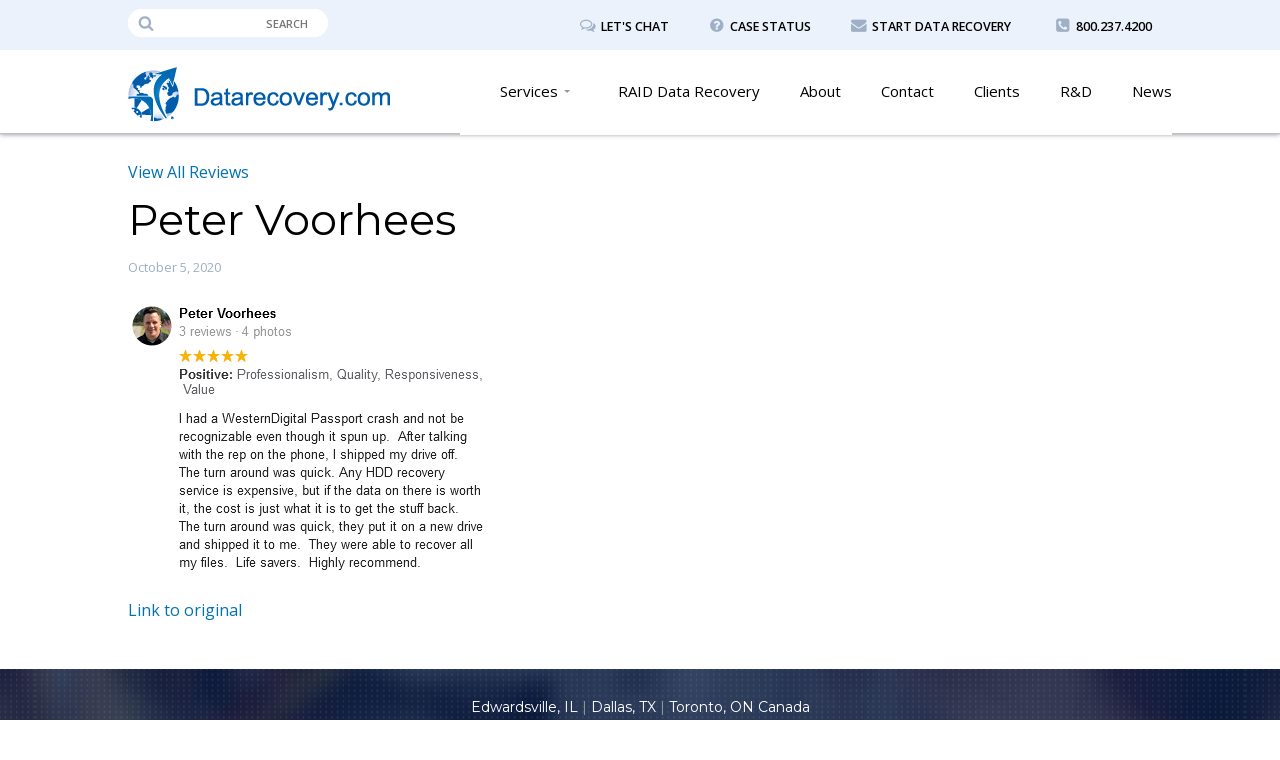

--- FILE ---
content_type: text/html; charset=UTF-8
request_url: https://datarecovery.com/reviews/peter-voorhees/
body_size: 6985
content:
<!doctype html> <!--[if lt IE 7]><html class="no-js lt-ie9 lt-ie8 lt-ie7" lang=en> <![endif]--> <!--[if IE 7]><html class="no-js lt-ie9 lt-ie8" lang=en> <![endif]--> <!--[if IE 8]><html class="no-js lt-ie9" lang=en> <![endif]--> <!--[if gt IE 8]><!--><html class=no-js lang=en> <!--<![endif]--><head><link media=all href=https://datarecovery.com/wp-content/cache/autoptimize/css/autoptimize_0e099220ac0dff2fbbc332e55f11d068.css rel=stylesheet><link media="only screen and (max-width: 980px)" href=https://datarecovery.com/wp-content/cache/autoptimize/css/autoptimize_f7c70d62458f2a838f3e52e2aeb41eb5.css rel=stylesheet><link media="only screen and (max-width: 568px)" href=https://datarecovery.com/wp-content/cache/autoptimize/css/autoptimize_d844b6e2eec483d1f365540ecb4bf55f.css rel=stylesheet><link media=screen href=https://datarecovery.com/wp-content/cache/autoptimize/css/autoptimize_5393ec3d793ffa876a6db221c2f66c66.css rel=stylesheet><title>Review by Peter Voorhees - Datarecovery.com</title><meta charset="utf-8"><meta http-equiv="X-UA-Compatible" content="IE=edge"><!--[if lt IE 9]> <script src=//html5shiv.googlecode.com/svn/trunk/html5.js></script> <![endif]--><meta name="viewport" content="width=device-width, initial-scale=1.0, maximum-scale=1.0, minimum-scale=1.0"><link href='//fonts.googleapis.com/css?family=Montserrat:400,700%7COpen+Sans:300italic,400italic,600italic,700italic,400,300,600,700%7CSource+Sans+Pro:300,400,600,700,400italic,600italic' rel=stylesheet type=text/css><link rel=icon href=https://datarecovery.com/wp-content/themes/datarecovery/favicon.png type=image/png><meta name='robots' content='noindex, follow'><meta property="og:locale" content="en_US"><meta property="og:type" content="article"><meta property="og:title" content="Review by Peter Voorhees - Datarecovery.com"><meta property="og:url" content="https://datarecovery.com/reviews/peter-voorhees/"><meta property="og:site_name" content="Datarecovery.com"><meta property="article:publisher" content="https://www.facebook.com/ESSDataRecovery"><meta property="og:image" content="https://datarecovery.com/wp-content/uploads/2020/10/2020-10-02-Google-review-for-Tempe-Peter-Voorhees-1706898-31-showingb.png"><meta property="og:image:width" content="362"><meta property="og:image:height" content="277"><meta property="og:image:type" content="image/png"><meta name="twitter:card" content="summary_large_image"><meta name="twitter:site" content="@essdata"> <script type=application/ld+json class=yoast-schema-graph>{"@context":"https://schema.org","@graph":[{"@type":"WebPage","@id":"https://datarecovery.com/reviews/peter-voorhees/","url":"https://datarecovery.com/reviews/peter-voorhees/","name":"Review by Peter Voorhees - Datarecovery.com","isPartOf":{"@id":"https://datarecovery.com/#website"},"primaryImageOfPage":{"@id":"https://datarecovery.com/reviews/peter-voorhees/#primaryimage"},"image":{"@id":"https://datarecovery.com/reviews/peter-voorhees/#primaryimage"},"thumbnailUrl":"https://datarecovery.com/wp-content/uploads/2020/10/2020-10-02-Google-review-for-Tempe-Peter-Voorhees-1706898-31-showingb.png","datePublished":"2020-10-05T15:07:29+00:00","breadcrumb":{"@id":"https://datarecovery.com/reviews/peter-voorhees/#breadcrumb"},"inLanguage":"en-US","potentialAction":[{"@type":"ReadAction","target":["https://datarecovery.com/reviews/peter-voorhees/"]}]},{"@type":"ImageObject","inLanguage":"en-US","@id":"https://datarecovery.com/reviews/peter-voorhees/#primaryimage","url":"https://datarecovery.com/wp-content/uploads/2020/10/2020-10-02-Google-review-for-Tempe-Peter-Voorhees-1706898-31-showingb.png","contentUrl":"https://datarecovery.com/wp-content/uploads/2020/10/2020-10-02-Google-review-for-Tempe-Peter-Voorhees-1706898-31-showingb.png","width":362,"height":277,"caption":"Peter Voorhees review"},{"@type":"BreadcrumbList","@id":"https://datarecovery.com/reviews/peter-voorhees/#breadcrumb","itemListElement":[{"@type":"ListItem","position":1,"name":"Home","item":"https://datarecovery.com/"},{"@type":"ListItem","position":2,"name":"Peter Voorhees"}]},{"@type":"WebSite","@id":"https://datarecovery.com/#website","url":"https://datarecovery.com/","name":"Datarecovery.com","description":"","publisher":{"@id":"https://datarecovery.com/#organization"},"potentialAction":[{"@type":"SearchAction","target":{"@type":"EntryPoint","urlTemplate":"https://datarecovery.com/?s={search_term_string}"},"query-input":{"@type":"PropertyValueSpecification","valueRequired":true,"valueName":"search_term_string"}}],"inLanguage":"en-US"},{"@type":"Organization","@id":"https://datarecovery.com/#organization","name":"Datarecovery.com, Inc.","url":"https://datarecovery.com/","logo":{"@type":"ImageObject","inLanguage":"en-US","@id":"https://datarecovery.com/#/schema/logo/image/","url":"https://datarecovery.com/wp-content/uploads/2014/06/datarecoverycom_logoC_1200x1200.png","contentUrl":"https://datarecovery.com/wp-content/uploads/2014/06/datarecoverycom_logoC_1200x1200.png","width":1200,"height":1200,"caption":"Datarecovery.com, Inc."},"image":{"@id":"https://datarecovery.com/#/schema/logo/image/"},"sameAs":["https://www.facebook.com/ESSDataRecovery","https://x.com/essdata","https://www.linkedin.com/company/datarecovery-com-llc","https://www.youtube.com/channel/UCe-TJtMUojangKXqYiF-Dag"]}]}</script> <link rel=dns-prefetch href=//www.googletagmanager.com><link rel=alternate type=application/rss+xml title="Datarecovery.com &raquo; Feed" href=https://datarecovery.com/feed/ ><link rel=alternate type=application/rss+xml title="Datarecovery.com &raquo; Comments Feed" href=https://datarecovery.com/comments/feed/ > <script>/*<![CDATA[*/window._wpemojiSettings={"baseUrl":"https:\/\/s.w.org\/images\/core\/emoji\/16.0.1\/72x72\/","ext":".png","svgUrl":"https:\/\/s.w.org\/images\/core\/emoji\/16.0.1\/svg\/","svgExt":".svg","source":{"concatemoji":"https:\/\/datarecovery.com\/wp-includes\/js\/wp-emoji-release.min.js?ver=6.8.3"}};
/*! This file is auto-generated */
!function(s,n){var o,i,e;function c(e){try{var t={supportTests:e,timestamp:(new Date).valueOf()};sessionStorage.setItem(o,JSON.stringify(t))}catch(e){}}function p(e,t,n){e.clearRect(0,0,e.canvas.width,e.canvas.height),e.fillText(t,0,0);var t=new Uint32Array(e.getImageData(0,0,e.canvas.width,e.canvas.height).data),a=(e.clearRect(0,0,e.canvas.width,e.canvas.height),e.fillText(n,0,0),new Uint32Array(e.getImageData(0,0,e.canvas.width,e.canvas.height).data));return t.every(function(e,t){return e===a[t]})}function u(e,t){e.clearRect(0,0,e.canvas.width,e.canvas.height),e.fillText(t,0,0);for(var n=e.getImageData(16,16,1,1),a=0;a<n.data.length;a++)if(0!==n.data[a])return!1;return!0}function f(e,t,n,a){switch(t){case"flag":return n(e,"\ud83c\udff3\ufe0f\u200d\u26a7\ufe0f","\ud83c\udff3\ufe0f\u200b\u26a7\ufe0f")?!1:!n(e,"\ud83c\udde8\ud83c\uddf6","\ud83c\udde8\u200b\ud83c\uddf6")&&!n(e,"\ud83c\udff4\udb40\udc67\udb40\udc62\udb40\udc65\udb40\udc6e\udb40\udc67\udb40\udc7f","\ud83c\udff4\u200b\udb40\udc67\u200b\udb40\udc62\u200b\udb40\udc65\u200b\udb40\udc6e\u200b\udb40\udc67\u200b\udb40\udc7f");case"emoji":return!a(e,"\ud83e\udedf")}return!1}function g(e,t,n,a){var r="undefined"!=typeof WorkerGlobalScope&&self instanceof WorkerGlobalScope?new OffscreenCanvas(300,150):s.createElement("canvas"),o=r.getContext("2d",{willReadFrequently:!0}),i=(o.textBaseline="top",o.font="600 32px Arial",{});return e.forEach(function(e){i[e]=t(o,e,n,a)}),i}function t(e){var t=s.createElement("script");t.src=e,t.defer=!0,s.head.appendChild(t)}"undefined"!=typeof Promise&&(o="wpEmojiSettingsSupports",i=["flag","emoji"],n.supports={everything:!0,everythingExceptFlag:!0},e=new Promise(function(e){s.addEventListener("DOMContentLoaded",e,{once:!0})}),new Promise(function(t){var n=function(){try{var e=JSON.parse(sessionStorage.getItem(o));if("object"==typeof e&&"number"==typeof e.timestamp&&(new Date).valueOf()<e.timestamp+604800&&"object"==typeof e.supportTests)return e.supportTests}catch(e){}return null}();if(!n){if("undefined"!=typeof Worker&&"undefined"!=typeof OffscreenCanvas&&"undefined"!=typeof URL&&URL.createObjectURL&&"undefined"!=typeof Blob)try{var e="postMessage("+g.toString()+"("+[JSON.stringify(i),f.toString(),p.toString(),u.toString()].join(",")+"));",a=new Blob([e],{type:"text/javascript"}),r=new Worker(URL.createObjectURL(a),{name:"wpTestEmojiSupports"});return void(r.onmessage=function(e){c(n=e.data),r.terminate(),t(n)})}catch(e){}c(n=g(i,f,p,u))}t(n)}).then(function(e){for(var t in e)n.supports[t]=e[t],n.supports.everything=n.supports.everything&&n.supports[t],"flag"!==t&&(n.supports.everythingExceptFlag=n.supports.everythingExceptFlag&&n.supports[t]);n.supports.everythingExceptFlag=n.supports.everythingExceptFlag&&!n.supports.flag,n.DOMReady=!1,n.readyCallback=function(){n.DOMReady=!0}}).then(function(){return e}).then(function(){var e;n.supports.everything||(n.readyCallback(),(e=n.source||{}).concatemoji?t(e.concatemoji):e.wpemoji&&e.twemoji&&(t(e.twemoji),t(e.wpemoji)))}))}((window,document),window._wpemojiSettings);/*]]>*/</script> <script src="https://datarecovery.com/wp-includes/js/jquery/jquery.min.js?ver=3.7.1" id=jquery-core-js></script> <script src="https://datarecovery.com/wp-includes/js/jquery/jquery-migrate.min.js?ver=3.4.1" id=jquery-migrate-js></script>   <script src="https://www.googletagmanager.com/gtag/js?id=G-HN3NXJ5LWY" id=google_gtagjs-js async></script> <script id=google_gtagjs-js-after>window.dataLayer=window.dataLayer||[];function gtag(){dataLayer.push(arguments);}
gtag("set","linker",{"domains":["datarecovery.com"]});gtag("js",new Date());gtag("set","developer_id.dZTNiMT",true);gtag("config","G-HN3NXJ5LWY");</script> <link rel=https://api.w.org/ href=https://datarecovery.com/wp-json/ ><link rel=shortlink href='https://datarecovery.com/?p=6385'><link rel=alternate title="oEmbed (JSON)" type=application/json+oembed href="https://datarecovery.com/wp-json/oembed/1.0/embed?url=https%3A%2F%2Fdatarecovery.com%2Freviews%2Fpeter-voorhees%2F"><link rel=alternate title="oEmbed (XML)" type=text/xml+oembed href="https://datarecovery.com/wp-json/oembed/1.0/embed?url=https%3A%2F%2Fdatarecovery.com%2Freviews%2Fpeter-voorhees%2F&#038;format=xml"> <script>var ajaxurl="https://datarecovery.com/wp-admin/admin-ajax.php";</script><meta name="generator" content="Site Kit by Google 1.163.0"> <script>!function(w,d){if(!w.rdt){var p=w.rdt=function(){p.sendEvent?p.sendEvent.apply(p,arguments):p.callQueue.push(arguments)};p.callQueue=[];var t=d.createElement("script");t.src="https://www.redditstatic.com/ads/pixel.js",t.async=!0;var s=d.getElementsByTagName("script")[0];s.parentNode.insertBefore(t,s)}}(window,document);rdt('init','a2_esul6kjtgf5s');rdt('track','PageVisit');</script> <meta name="google-adsense-platform-account" content="ca-host-pub-2644536267352236"><meta name="google-adsense-platform-domain" content="sitekit.withgoogle.com"> <script>/*<![CDATA[*/(function(w,d,s,l,i){w[l]=w[l]||[];w[l].push({'gtm.start':new Date().getTime(),event:'gtm.js'});var f=d.getElementsByTagName(s)[0],j=d.createElement(s),dl=l!='dataLayer'?'&l='+l:'';j.async=true;j.src='https://www.googletagmanager.com/gtm.js?id='+i+dl;f.parentNode.insertBefore(j,f);})(window,document,'script','dataLayer','GTM-NZ5BQCC');/*]]>*/</script>  <script>(function(a,e,c,f,g,b,d){var h={ak:"975555106",cl:"voJMCImZt18QopSX0QM"};a[c]=a[c]||function(){(a[c].q=a[c].q||[]).push(arguments)};a[f]||(a[f]=h.ak);b=e.createElement(g);b.async=1;b.src="//www.gstatic.com/wcm/loader.js";d=e.getElementsByTagName(g)[0];d.parentNode.insertBefore(b,d);a._googWcmGet=function(b,d,e){a[c](2,b,h,d,null,new Date,e)}})(window,document,"_googWcmImpl","_googWcmAk","script");</script>  <script async src="https://www.googletagmanager.com/gtag/js?id=AW-1071296323"></script> <script>window.dataLayer=window.dataLayer||[];function gtag(){dataLayer.push(arguments);}
gtag('js',new Date());gtag('config','AW-1071296323');</script> </head><body class="wp-singular reviews-template-default single single-reviews postid-6385 wp-theme-datarecovery"><div id=container><div id=top></div><header><div id=header><div class=headerTopCon><div id=headerTop><div class=container><div class=grid><div class=row><div class=c3><form action=https://datarecovery.com method=get> <input type=submit> <input type=text title=Search id=s name=s> <span class="icon icon-search"></span></form></div><div class=c9><ul> <li> <a href=# id=lets_chat_top_link>  <span data-icon=b class=icon></span> <span class=text>Let's Chat</span> </a>  </li><li> <a href=https://datarecovery.com/status.php>  <span data-icon=e class=icon></span> <span class=text>Case Status</span> </a>  </li><li> <a href=https://datarecovery.com/submit.php>  <span data-icon=t class=icon></span> <span class=text>Start Data Recovery</span>  </a>  </li> <li> <a href=tel:800.237.4200>  <span data-icon=f class=icon></span> <span class=text>800.237.4200</span> </a>  </li></ul></div></div></div></div></div><div id=headerBottom><div class=container><div class=grid><div class=row><div class=c12><div id=logo><a href=https://datarecovery.com><img src=https://datarecovery.com/wp-content/themes/datarecovery/images/logo.png alt="Datarecovery.com logo"></a></div><nav><div class=navCon><div id=megaMenu class="megaMenuContainer megaMenu-nojs megaResponsive wpmega-withjs megaMenuOnHover megaFullWidthSubs megaFullWidth megaMenuHorizontal wpmega-noconflict megaMinimizeResiduals megaResetStyles"><ul id=megaUber class=megaMenu><li id=menu-item-2967 class="menu-item menu-item-type-post_type menu-item-object-page current_page_parent ss-nav-menu-item-0 ss-nav-menu-item-depth-0 ss-nav-menu-reg um-flyout-align-center"><a href=https://datarecovery.com/blog/ ><span class=wpmega-link-title>News</span></a></li><li id=menu-item-2443 class="menu-item menu-item-type-post_type menu-item-object-page ss-nav-menu-item-1 ss-nav-menu-item-depth-0 ss-nav-menu-reg um-flyout-align-center"><a href=https://datarecovery.com/rd/ ><span class=wpmega-link-title>R&#038;D</span></a></li><li id=menu-item-3075 class="menu-item menu-item-type-post_type menu-item-object-page ss-nav-menu-item-2 ss-nav-menu-item-depth-0 ss-nav-menu-reg um-flyout-align-center"><a href=https://datarecovery.com/clients/ ><span class=wpmega-link-title>Clients</span></a></li><li id=menu-item-1910 class="menu-item menu-item-type-post_type menu-item-object-page ss-nav-menu-item-3 ss-nav-menu-item-depth-0 ss-nav-menu-reg um-flyout-align-center"><a href=https://datarecovery.com/contact-us/ ><span class=wpmega-link-title>Contact</span></a></li><li id=menu-item-3076 class="menu-item menu-item-type-post_type menu-item-object-page ss-nav-menu-item-4 ss-nav-menu-item-depth-0 ss-nav-menu-reg um-flyout-align-center"><a href=https://datarecovery.com/about/ ><span class=wpmega-link-title>About</span></a></li><li id=menu-item-4534 class="menu-item menu-item-type-post_type menu-item-object-page ss-nav-menu-item-5 ss-nav-menu-item-depth-0 ss-nav-menu-reg um-flyout-align-center"><a href=https://datarecovery.com/services/raid-data-recovery/ ><span class=wpmega-link-title>RAID Data Recovery</span></a></li><li id=menu-item-1911 class="menu-item menu-item-type-post_type menu-item-object-page menu-item-has-children mega-with-sub ss-nav-menu-item-6 ss-nav-menu-item-depth-0 ss-nav-menu-mega ss-nav-menu-mega-fullWidth ss-nav-menu-mega-alignCenter"><a href=https://datarecovery.com/services/ ><span class=wpmega-link-title>Services</span></a><ul class="sub-menu sub-menu-1"> <li id=menu-item-3052 class="menu-item menu-item-type-post_type menu-item-object-page ss-nav-menu-item-depth-1"><a href=https://datarecovery.com/services/hard-drive-data-recovery/ ><span class=wpmega-link-title>Hard Drive Data Recovery</span></a></li><li id=menu-item-2498 class="menu-item menu-item-type-post_type menu-item-object-page ss-nav-menu-item-depth-1"><a href=https://datarecovery.com/services/raid-data-recovery/ ><span class=wpmega-link-title>RAID Data Recovery</span></a></li><li id=menu-item-5629 class="menu-item menu-item-type-post_type menu-item-object-page ss-nav-menu-item-depth-1"><a href=https://datarecovery.com/services/bitcoin-recovery-services-restoring-lost-cryptocurrency/ ><span class=wpmega-link-title>Bitcoin Recovery Services</span></a></li><li id=menu-item-4523 class="menu-item menu-item-type-post_type menu-item-object-page ss-nav-menu-item-depth-1"><a href=https://datarecovery.com/services/ransomware-recovery/ ><span class=wpmega-link-title>Ransomware Recovery Services</span></a></li><li id=menu-item-3063 class="menu-item menu-item-type-post_type menu-item-object-page ss-nav-menu-item-depth-1"><a href=https://datarecovery.com/services/nas-data-recovery/ ><span class=wpmega-link-title>NAS Data Recovery</span></a></li><li id=menu-item-6737 class="menu-item menu-item-type-post_type menu-item-object-page ss-nav-menu-item-depth-1"><a href=https://datarecovery.com/services/video-conversion-services/ ><span class=wpmega-link-title>Digitizing</span></a></li><li id=menu-item-2444 class="menu-item menu-item-type-post_type menu-item-object-page ss-nav-menu-item-depth-1"><a href=https://datarecovery.com/services/apple-mac-data-recovery/ ><span class=wpmega-link-title>Apple / Mac Data Recovery</span></a></li><li id=menu-item-2445 class="menu-item menu-item-type-post_type menu-item-object-page ss-nav-menu-item-depth-1"><a href=https://datarecovery.com/services/cell-phone-data-recovery/ ><span class=wpmega-link-title>Cell Phone Data Recovery</span></a></li><li id=menu-item-2499 class="menu-item menu-item-type-post_type menu-item-object-page ss-nav-menu-item-depth-1"><a href=https://datarecovery.com/services/remote-san-data-recovery/ ><span class=wpmega-link-title>SAN Recovery</span></a></li><li id=menu-item-2504 class="menu-item menu-item-type-post_type menu-item-object-page ss-nav-menu-item-depth-1"><a href=https://datarecovery.com/services/vmware-data-recovery/ ><span class=wpmega-link-title>VMware Data Recovery</span></a></li><li id=menu-item-3073 class="menu-item menu-item-type-post_type menu-item-object-page ss-nav-menu-item-depth-1"><a href=https://datarecovery.com/services/flash-media-data-recovery/ ><span class=wpmega-link-title>Flash Media Data Recovery</span></a></li><li id=menu-item-3062 class="menu-item menu-item-type-post_type menu-item-object-page ss-nav-menu-item-depth-1"><a href=https://datarecovery.com/services/ssd-data-recovery/ ><span class=wpmega-link-title>SSD Data Recovery</span></a></li><li id=menu-item-2450 class="menu-item menu-item-type-post_type menu-item-object-page ss-nav-menu-item-depth-1"><a href=https://datarecovery.com/services/iphone-data-recovery/ ><span class=wpmega-link-title>iPhone Data Recovery</span></a></li><li id=menu-item-4350 class="menu-item menu-item-type-post_type menu-item-object-page ss-nav-menu-item-depth-1"><a href=https://datarecovery.com/data-loss-prevention-and-risk-assessment-services/ ><span class=wpmega-link-title>Data Loss Prevention</span></a></li><li id=menu-item-2500 class="menu-item menu-item-type-post_type menu-item-object-page ss-nav-menu-item-depth-1"><a href=https://datarecovery.com/services/secure-deletion/ ><span class=wpmega-link-title>Secure Deletion</span></a></li><li id=menu-item-2451 class="menu-item menu-item-type-post_type menu-item-object-page ss-nav-menu-item-depth-1"><a href=https://datarecovery.com/services/password-recovery/ ><span class=wpmega-link-title>Password Recovery</span></a></li><li id=menu-item-3070 class="menu-item menu-item-type-post_type menu-item-object-page menu-item-has-children ss-nav-menu-item-depth-1"><a href=https://datarecovery.com/services/data-tape-services/ ><span class=wpmega-link-title>Data Tape Services</span></a><ul class="sub-menu sub-menu-2"> <li id=menu-item-2502 class="menu-item menu-item-type-post_type menu-item-object-page ss-nav-menu-item-depth-2"><a href=https://datarecovery.com/services/tape-duplication/ ><span class=wpmega-link-title>Tape Duplication</span></a></li><li id=menu-item-3100 class="menu-item menu-item-type-post_type menu-item-object-page ss-nav-menu-item-depth-2"><a href=https://datarecovery.com/services/tape-data-recovery/ ><span class=wpmega-link-title>Tape Data Recovery</span></a></li><li id=menu-item-3066 class="menu-item menu-item-type-post_type menu-item-object-page ss-nav-menu-item-depth-2"><a href=https://datarecovery.com/services/tape-backup-restore-services/ ><span class=wpmega-link-title>Tape Backup Restore Services</span></a></li></ul> </li><li id=menu-item-2497 class="menu-item menu-item-type-post_type menu-item-object-page ss-nav-menu-item-depth-1"><a href=https://datarecovery.com/services/computer-forensics-services/ ><span class=wpmega-link-title>Computer Forensics Services</span></a></li><li id=menu-item-2501 class="menu-item menu-item-type-post_type menu-item-object-page ss-nav-menu-item-depth-1"><a href=https://datarecovery.com/services/service-options/ ><span class=wpmega-link-title>Service Options</span></a></li><li id=menu-item-2507 class="menu-item menu-item-type-post_type menu-item-object-page ss-nav-menu-item-depth-1"><a href=https://datarecovery.com/services/data-recovery-capabilities/ ><span class=wpmega-link-title>Data Recovery Capabilities</span></a></li></ul> </li></ul></div></div></nav></div></div></div></div></div></div><div class=mobileHeader><div class=grid><div class=row><div class=c12><div class=inMobileHeader><div class=inMobileTop><div class=right> <a href=# class=search aria-label="magnifying glass icon to open search box"><span data-icon=a class=icon></span></a><a href=# class=menuLink>☰</a></div><div class=left><div id=mobileLogo><a href=https://datarecovery.com><img src=https://datarecovery.com/wp-content/themes/datarecovery/images/logo.png alt="Datarecovery.com logo"></a></div></div></div><div class=searchCon><div class=inSearchCon><form action=https://datarecovery.com method=get> <input type=text title=Search name=s id=mobile-s> <input type=submit></form></div></div></div></div></div><div class="mobileMenuCon effect2"><div class=mobileMenu><div class=menu-mobile-container><ul id=menu-mobile class=menu><li id=menu-item-4338 class="menu-item menu-item-type-custom menu-item-object-custom menu-item-4338"><a href=https://datarecovery.com/submit.php>Get a Free Quote</a></li> <li id=menu-item-3845 class="menu-item menu-item-type-post_type menu-item-object-page menu-item-3845"><a href=https://datarecovery.com/contact-us/ >Contact Us</a></li> <li id=menu-item-2470 class="menu-item menu-item-type-post_type menu-item-object-page menu-item-2470"><a href=https://datarecovery.com/testimonials/ >Testimonials</a></li> <li id=menu-item-2467 class="menu-item menu-item-type-post_type menu-item-object-page menu-item-has-children menu-item-2467"><a href=https://datarecovery.com/services/ >Services</a><ul class=sub-menu> <li id=menu-item-4591 class="menu-item menu-item-type-post_type menu-item-object-page menu-item-4591"><a href=https://datarecovery.com/services/hard-drive-data-recovery/ >Hard Drive Data Recovery</a></li> <li id=menu-item-4535 class="menu-item menu-item-type-post_type menu-item-object-page menu-item-4535"><a href=https://datarecovery.com/services/raid-data-recovery/ >RAID Data Recovery</a></li> <li id=menu-item-6708 class="menu-item menu-item-type-post_type menu-item-object-page menu-item-6708"><a href=https://datarecovery.com/services/bitcoin-recovery-services-restoring-lost-cryptocurrency/ >Bitcoin Recovery Services</a></li> <li id=menu-item-6709 class="menu-item menu-item-type-post_type menu-item-object-page menu-item-6709"><a href=https://datarecovery.com/services/ssd-data-recovery/ >SSD Data Recovery</a></li> <li id=menu-item-4592 class="menu-item menu-item-type-post_type menu-item-object-page menu-item-4592"><a href=https://datarecovery.com/services/ransomware-recovery/ >Ransomware Recovery</a></li> <li id=menu-item-6738 class="menu-item menu-item-type-post_type menu-item-object-page menu-item-6738"><a href=https://datarecovery.com/services/video-conversion-services/ >Digitizing</a></li></ul> </li> <li id=menu-item-2471 class="menu-item menu-item-type-post_type menu-item-object-page menu-item-2471"><a href=https://datarecovery.com/about/ >About Us</a></li> <li id=menu-item-2472 class="menu-item menu-item-type-post_type menu-item-object-page menu-item-2472"><a href=https://datarecovery.com/rd/ >R&#038;D Articles</a></li> <li id=menu-item-5717 class="menu-item menu-item-type-post_type menu-item-object-page current_page_parent menu-item-5717"><a href=https://datarecovery.com/blog/ >Data Recovery News</a></li> <li id=menu-item-2473 class="menu-item menu-item-type-post_type menu-item-object-page menu-item-2473"><a href=https://datarecovery.com/clients/ >Clients</a></li> <li id=menu-item-2474 class="menu-item menu-item-type-custom menu-item-object-custom menu-item-2474"><a href=https://datarecovery.com/about/#list7>Privacy Policy</a></li></ul></div></div></div></div></div></div></header><div class=blogSingle><div class=singleBlogTop><div class=container><div class=grid><div class=row><div class=c12> <a href=https://datarecovery.com/reviews/ class=allPosts>View All Reviews</a><h1 class="singlePostTitle">Peter Voorhees</h1> <span class=date>October 5, 2020</span></div></div></div></div></div><div class=singleBlogBottom><div class=container><div class=grid><div class=row><div class=c12><div class=content><p><img class="alignnone size-full wp-image-6386" src=https://datarecovery.com/wp-content/uploads/2020/10/2020-10-02-Google-review-for-Tempe-Peter-Voorhees-1706898-31-showingb.png alt="Peter Voorhees review" width=362 height=277></p><p> <a href=https://goo.gl/maps/YCWYfvCXKXEgQCSN6>Link to original</a></p></div></div></div></div></div></div></div><footer><div class=footerBottomCon style="background: #8292a9 url(/wp-content/uploads/2014/06/footerbg1.jpg) repeat center top;"><div class=footerInBottomCon><div class=footerBottomBottom><div class=container><div class=grid><div class=row><div class="c12 left"><p style="text-align: center"><span class=paraFive><a href=https://datarecovery.com/about/st-louis/ >Edwardsville, IL</a> <span style="color: #999999">|</span> <a href=https://datarecovery.com/about/dallas/ >Dallas, TX</a> <span style="color: #999999">|</span> <a href=https://datarecovery.com/about/toronto/ >Toronto, ON Canada</a></span></p></div></div></div></div></div><div class=footerBottomCopyright><div class=container><div class=grid><div class=row><div class=c12><p style="text-align: center">Datarecovery.com, Inc., 110 North Research Drive, Edwardsville, IL 62025, United States</p><p style="text-align: center">Copyright © 1999-2026 Datarecovery.com, Inc. All Rights Reserved. <a href=https://datarecovery.com/terms/ >Terms of service</a></p></div></div></div></div></div></div></div></footer></div> <script src=https://ajax.googleapis.com/ajax/libs/jquery/1.8.2/jquery.min.js></script> <script src=https://datarecovery.com/wp-content/themes/datarecovery/js/jquery.bxslider.min.js></script> <script src=https://datarecovery.com/wp-content/themes/datarecovery/js/prefixfree.min.js></script> <script src=https://datarecovery.com/wp-content/themes/datarecovery/js/jquery.scrollTo.min.js></script> <script src=https://datarecovery.com/wp-content/themes/datarecovery/js/jquery.stellar.min.js></script> <script src=https://datarecovery.com/wp-content/themes/datarecovery/js/jquery.ba-bbq.min.js></script> <script>$(function(){$(window).hashchange(function(){if(location.hash.length>1){var h=location.hash;$('.listListUl > li').removeClass('active');$('.listListUl > li'+h).addClass('active');var cont=$('.listListUl > li'+h).find('> .none').html();$('.rightContent .inContent').html(cont);return false;}})});</script> <script type=speculationrules>{"prefetch":[{"source":"document","where":{"and":[{"href_matches":"\/*"},{"not":{"href_matches":["\/wp-*.php","\/wp-admin\/*","\/wp-content\/uploads\/*","\/wp-content\/*","\/wp-content\/plugins\/*","\/wp-content\/themes\/datarecovery\/*","\/*\\?(.+)"]}},{"not":{"selector_matches":"a[rel~=\"nofollow\"]"}},{"not":{"selector_matches":".no-prefetch, .no-prefetch a"}}]},"eagerness":"conservative"}]}</script> <script>document.addEventListener('wpcf7mailsent',function(event){if('1701'==event.detail.contactFormId){ga('send','event','Forms','Submission','Footer Contact Form Submitted');}
else if('3884'==event.detail.contactFormId){ga('send','event','Forms','Submission','Location Page Form Submitted');}},false);</script>  <noscript> <iframe src="https://www.googletagmanager.com/ns.html?id=GTM-NZ5BQCC" height=0 width=0 style=display:none;visibility:hidden></iframe> </noscript>  <script id=ubermenu-js-extra>var uberMenuSettings={"speed":"100","trigger":"hover","orientation":"horizontal","transition":"none","hoverInterval":"20","hoverTimeout":"400","removeConflicts":"on","autoAlign":"off","noconflict":"off","fullWidthSubs":"on","androidClick":"on","iOScloseButton":"off","loadGoogleMaps":"off","repositionOnLoad":"off"};</script> <script src="https://datarecovery.com/wp-content/plugins/ubermenu/core/js/ubermenu.min.js?ver=6.8.3" id=ubermenu-js></script> <script src="https://datarecovery.com/wp-includes/js/dist/vendor/wp-polyfill.min.js?ver=3.15.0" id=wp-polyfill-js></script> <script id=contact-form-7-js-extra>var wpcf7={"api":{"root":"https:\/\/datarecovery.com\/wp-json\/","namespace":"contact-form-7\/v1"},"cached":"1"};</script> <script src="https://datarecovery.com/wp-content/plugins/contact-form-7/includes/js/index.js?ver=5.4.2" id=contact-form-7-js></script> <script>jQuery(document).ready(function($){for(let i=0;i<document.forms.length;++i){let form=document.forms[i];if($(form).attr("method")!="get"){$(form).append('<input type=hidden name=tankzUqyxihG_e value=YLsZ*j1.]K />');}
if($(form).attr("method")!="get"){$(form).append('<input type=hidden name=NSLDjeHIcK value=j3OBCm />');}}
$(document).on('submit','form',function(){if($(this).attr("method")!="get"){$(this).append('<input type=hidden name=tankzUqyxihG_e value=YLsZ*j1.]K />');}
if($(this).attr("method")!="get"){$(this).append('<input type=hidden name=NSLDjeHIcK value=j3OBCm />');}
return true;});jQuery.ajaxSetup({beforeSend:function(e,data){if(data.type!=='POST')return;if(typeof data.data==='object'&&data.data!==null){data.data.append("tankzUqyxihG_e","YLsZ*j1.]K");data.data.append("NSLDjeHIcK","j3OBCm");}
else{data.data=data.data+'&tankzUqyxihG_e=YLsZ*j1.]K&NSLDjeHIcK=j3OBCm';}}});});</script>  <script>var callback=function(formatted_number,mobile_number){var c="a,h6,strong,span";var c1=c.split(",");for(v=0;v<c1.length;v++)
{var m=document.getElementsByTagName(c1[v]);var len=m.length;for(i=0;i<len;i++)
{var c=m[i].innerHTML.replace("800.237.4200",formatted_number).replace("1.800.237.4200",formatted_number).replace("1-888-982-8889",formatted_number);m[i].innerHTML=c;}}
jQuery('a[href="tel:800.237.4200"]',"tel:"+mobile_number);};</script> <script>window.onload=function()
{_googWcmGet(callback,"800.237.4200");}</script>  <script>var clicky=function(){document.querySelector("#chatBeaconBtn button").click();};document.getElementById("lets_chat_top_link").onclick=function(){clicky();return false;}</script> <script src="https://chat.datarecovery.com/chatbeacon/scripts/chatbeacon.js?accountId=1&siteId=1&queueId=1&m=1&i=1&b=1&c=1&theme=frame" defer></script>  <script>window.addEventListener('load',function(){var timer=setInterval(function(){if(jQuery('h1:contains("Your case has been created")').is(":visible")){gtag('event','conversion',{'send_to':'AW-1071296323/1Ke6CIf6vZABEMPe6v4D'});clearInterval(timer)}},1000)
jQuery('a[href="tel:800.237.4200"]').click(function(){gtag('event','conversion',{'send_to':'AW-1071296323/3CfwCI36vZABEMPe6v4D'});})})</script> <script src=https://datarecovery.com/wp-content/cache/minify/0c222.default.include-footer.a7ac01.js></script> </body></html>

--- FILE ---
content_type: text/css
request_url: https://datarecovery.com/wp-content/cache/autoptimize/css/autoptimize_0e099220ac0dff2fbbc332e55f11d068.css
body_size: 35517
content:
article,aside,details,figcaption,figure,footer,header,hgroup,main,nav,section,summary{display:block}audio,canvas,video{display:inline-block}audio:not([controls]){display:none;height:0}[hidden]{display:none}html{font-family:sans-serif;-webkit-text-size-adjust:100%;-ms-text-size-adjust:100%}body{margin:0}a:focus{outline:thin dotted}a:active,a:hover{outline:0}h1{font-size:2em;margin:.67em 0}abbr[title]{border-bottom:1px dotted}b,strong{font-weight:700}dfn{font-style:italic}hr{-moz-box-sizing:content-box;box-sizing:content-box;height:0}mark{background:#ff0;color:#000}code,kbd,pre,samp{font-family:monospace,serif;font-size:1em}pre{white-space:pre-wrap}q{quotes:"\201C" "\201D" "\2018" "\2019"}small{font-size:80%}sub,sup{font-size:75%;line-height:0;position:relative;vertical-align:baseline}sup{top:-.5em}sub{bottom:-.25em}img{border:0}svg:not(:root){overflow:hidden}figure{margin:0}fieldset{border:1px solid silver;margin:0 2px;padding:.35em .625em .75em}legend{border:0;padding:0}button,input,select,textarea{font-family:inherit;font-size:100%;margin:0}button,input{line-height:normal}button,select{text-transform:none}button,html input[type=button],input[type=reset],input[type=submit]{-webkit-appearance:button;cursor:pointer}button[disabled],html input[disabled]{cursor:default}input[type=checkbox],input[type=radio]{box-sizing:border-box;padding:0}input[type=search]{-webkit-appearance:textfield;-moz-box-sizing:content-box;-webkit-box-sizing:content-box;box-sizing:content-box}input[type=search]::-webkit-search-cancel-button,input[type=search]::-webkit-search-decoration{-webkit-appearance:none}button::-moz-focus-inner,input::-moz-focus-inner{border:0;padding:0}textarea{overflow:auto;vertical-align:top}table{border-collapse:collapse;border-spacing:0}.none{display:none}.row:before,.row:after,.clearfix:before,.clearfix:after{content:'';display:table}.row:after,.clearfix:after{clear:both}.row,.clearfix{zoom:1}*{-webkit-box-sizing:border-box;-moz-box-sizing:border-box;-ms-box-sizing:border-box;box-sizing:border-box}body{font-size:100%;line-height:1.6875}.grid{margin:0 auto;max-width:1200px;width:100%}img{max-width:100%;height:auto;display:block;margin-left:auto;margin-right:auto}.wp-caption{background-color:#ebf2fb;border:1px solid #acacac;padding:4px 0 0;margin-bottom:12px}.wp-caption img{margin-bottom:3px}.wp-caption p.wp-caption-text{margin:0 4px;padding:0;font-size:80%}.wfull{width:100%;max-width:100%}.w320{max-width:320px}.w640{max-width:640px}.w960{max-width:960px}.row{width:100%;margin-bottom:20px}.row .row{width:auto;margin:0 -20px}.c1{width:8.33%}.c2{width:16.66%}.c3{width:25%}.c4{width:33.33%}.c5{width:41.66%}.c6{width:50%}.c7{width:58.33%}.c8{width:66.66%}.c9{width:75%}.c10{width:83.33%}.c11{width:91.66%}.c12{width:100%}.c1,.c2,.c3,.c4,.c5,.c6,.c7,.c8,.c9,.c10,.c11,.c12{min-height:1px;float:left;padding-left:20px;padding-right:20px;position:relative}.s1{margin-left:8.33%}.s2{margin-left:16.66%}.s3{margin-left:25%}.s4{margin-left:33.33%}.s5{margin-left:41.66%}.s6{margin-left:50%}.s7{margin-left:58.33%}.s8{margin-left:66.66%}.s9{margin-left:75%}.s10{margin-left:83.33%}.s11{margin-left:91.66%}.end{float:right !important}a.in-page-anchor{display:block;position:relative;top:-150px;visibility:hidden}@media only screen and (max-width:960px){.row .row .c1,.row .row .c2,.row .row .c3,.row .row .c4,.row .row .c5,.row .row .c6,.row .row .c7,.row .row .c8,.row .row .c9,.row .row .c10,.row .row .c11,.row .row .c12{width:100%;margin-bottom:20px}.row .row>div:last-child{margin-bottom:0 !important}}@media handheld,only screen and (max-width:768px),only screen and (max-device-width:768px) and (orientation:portrait){body{font-size:90%}.row{margin-bottom:0 !important}.c1,.c2,.c3,.c4,.c5,.c6,.c7,.c8,.c9,.c10,.c11,.c12{width:100%;margin-right:0;margin-left:0;margin-bottom:20px}}.c1>*,.c2>*,.c3>*,.c4>*,.c5>*,.c6>*,.c7>*,.c8>*,.c9>*,.c10>*,.c11>*,.c12>*,.content>*{margin-top:0}.c1>*:first-child,.c2>*:first-child,.c3>*:first-child,.c4>*:first-child,.c5>*:first-child,.c6>*:first-child,.c7>*:first-child,.c8>*:first-child,.c9>*:first-child,.c10>*:first-child,.c11>*:first-child,.c12>*:first-child,.content>*:first-child{margin-top:0}.c1>*:last-child,.c2>*:last-child,.c3>*:last-child,.c4>*:last-child,.c5>*:last-child,.c6>*:last-child,.c7>*:last-child,.c8>*:last-child,.c9>*:last-child,.c10>*:last-child,.c11>*:last-child,.c12>*:last-child,.content>*:last-child{margin-bottom:0}.grid>.row:first-child{margin-top:0}.grid>.row:last-child{margin-bottom:0}a,input[type=submit]{-webkit-transition:color .4s ease-in-out;-moz-transition:color .4s ease-in-out;-o-transition:color .4s ease-in-out;transition:color .4s ease-in-out}a:before,input[type=submit]:before{-webkit-transition:color .4s ease-in-out;-moz-transition:color .4s ease-in-out;-o-transition:color .4s ease-in-out;transition:color .4s ease-in-out}a:after,input[type=submit]:after{-webkit-transition:color .4s ease-in-out;-moz-transition:color .4s ease-in-out;-o-transition:color .4s ease-in-out;transition:color .4s ease-in-out}.inRow{margin-left:0;margin-right:1px;overflow:hidden}a,img{transition:all .5s ease-in-out}@font-face{font-family:"untitled-font-1";src:url(//datarecovery.com/wp-content/themes/datarecovery/fonts/untitled-font-1.eot);src:url(//datarecovery.com/wp-content/themes/datarecovery/fonts/untitled-font-1.eot?#iefix) format("embedded-opentype"),url(//datarecovery.com/wp-content/themes/datarecovery/fonts/untitled-font-1.woff) format("woff"),url(//datarecovery.com/wp-content/themes/datarecovery/fonts/untitled-font-1.ttf) format("truetype"),url(//datarecovery.com/wp-content/themes/datarecovery/fonts/untitled-font-1.svg#untitled-font-1) format("svg");font-weight:400;font-style:normal}[data-icon]:before{font-family:"untitled-font-1" !important;content:attr(data-icon);font-style:normal !important;font-weight:400 !important;font-variant:normal !important;text-transform:none !important;speak:none;line-height:1;-webkit-font-smoothing:antialiased;-moz-osx-font-smoothing:grayscale}[class^=icon-]:before,[class*=" icon-"]:before{font-family:"untitled-font-1" !important;font-style:normal !important;font-weight:400 !important;font-variant:normal !important;text-transform:none !important;speak:none;line-height:1;-webkit-font-smoothing:antialiased;-moz-osx-font-smoothing:grayscale}.icon-search:before{content:"a"}.icon-comment:before{content:"c"}.icon-chat:before{content:"b"}.icon-question:before{content:"e"}.icon-fontawesome-webfont:before{content:"f"}.icon-fontawesome-webfont-1:before{content:"g"}.icon-location:before{content:"h"}.icon-slider-arrow-top:before{content:"i"}.icon-slider-arrow-right:before{content:"j"}.icon-slider-arrow-left:before{content:"k"}.icon-star:before{content:"l"}.icon-pagination-right:before{content:"m"}.icon-pagination-left:before{content:"n"}.icon-footer-top-arrow:before{content:"o"}.icon-slider-arrow-bottom:before{content:"p"}.icon-facebook:before{content:"d"}.icon-twitter:before{content:"q"}.icon-googleplus:before{content:"r"}.icon-pinterest:before{content:"s"}.icon-email:before{content:"t"}body{font-family:'Open Sans',sans-serif;color:#000}body a{text-decoration:none;color:#0072af}body a:hover{text-decoration:none}body .content a:hover{footerBottomMid}h1{font-size:2.6875em;line-height:1.1;font-family:'Montserrat',sans-serif;color:#000;font-weight:400}h2{font-size:1.75em;line-height:1.1;font-family:'Open Sans',sans-serif;color:#000;font-weight:400}h3{font-size:1.25em;line-height:1.3;font-family:'Open Sans',sans-serif;color:#000;font-weight:400}h4{font-size:1.0625em;line-height:1.3;font-family:'Montserrat',sans-serif;color:#000;font-weight:400}h5{font-size:.9375em;line-height:1.3;font-family:'Open Sans',sans-serif;color:#000;font-weight:400}h6{font-size:.8125em;line-height:1.3;font-family:'Open Sans',sans-serif;color:#000;font-weight:400}.paraOne{font-size:1.0625em;line-height:1.3;font-family:'Open Sans',sans-serif;color:#000;font-weight:400}.paraTwo{font-size:1em;line-height:1.3;font-family:'Montserrat',sans-serif;color:#000;font-weight:400}.paraThree{font-size:1em;line-height:1.3;font-family:'Open Sans',sans-serif;color:#000;font-weight:600}.paraFour{font-size:1em;line-height:1.3;font-family:'Open Sans',sans-serif;color:#000;font-weight:400}.paraFive{font-size:.875em;line-height:1.3;font-family:'Montserrat',sans-serif;color:#000;font-weight:400}.paraSix{font-size:.875em;line-height:1.3;font-family:'Open Sans',sans-serif;color:#000;font-weight:400italic;font-style:italic}.paraSeven{font-size:.8125em;line-height:1.3;font-family:'Open Sans',sans-serif;color:#000;font-weight:600}.paraEight{font-size:.75em;line-height:1.3;font-family:'Open Sans',sans-serif;color:#000;font-weight:700}.paraNine{font-size:1.0625em;line-height:1.3;font-family:'Source Sans Pro',sans-serif;color:#000;font-weight:400}img{margin-bottom:18px}blockquote{font-size:1.25em;line-height:1.8;color:#000;padding-left:1.375em;border-left:1px solid #c2cfdf;position:relative;margin-left:0}blockquote:after{content:'';position:absolute;border-left:1px solid #9eafc6;height:100%;left:0;top:0}blockquote:first-line {line-height:1}.lightButton,.darkButton,.inMobileHeader .searchCon input[type=submit],.darkButtonTransparent,.wideContent.blue input[type=submit]{font-size:.875em;font-weight:700;text-transform:uppercase;padding-left:2.3125em;padding-right:2.3125em;display:inline-block;height:3.75em;line-height:3.75em;color:#fff;font-family:'Montserrat',sans-serif;border:2px solid #fff;text-decoration:none;background:0 0}.lightButton:hover,.darkButton:hover,.inMobileHeader .searchCon input[type=submit]:hover,.darkButtonTransparent:hover,.wideContent.blue input[type=submit]:hover{color:#000;background:#fff;text-decoration:none}.redButton{font-size:.875em;font-weight:700;text-transform:uppercase;padding-left:2.3125em;padding-right:2.3125em;display:inline-block;height:3.75em;line-height:3.75em;color:#fff;font-family:'Montserrat',sans-serif;border:2px solid #fff;text-decoration:none;background:red}.redButton:hover{color:red;background:#fff;text-decoration:none}.blueButton{font-size:.875em;font-weight:700;text-transform:uppercase;padding-left:2.3125em;padding-right:2.3125em;display:inline-block;height:3.75em;line-height:3.75em;color:#fff;font-family:'Montserrat',sans-serif;border:2px solid #fff;text-decoration:none;background:#2d91d9}.blueButton:hover{color:#2d91d9;background:#fff;text-decoration:none}.dualColumnContent .darkButton{margin-bottom:18px}input[type=submit].lightButton,input[type=submit].darkButton,input[type=submit].redButton,input[type=submit].blueButton,.inMobileHeader .searchCon input[type=submit],input[type=submit].darkButtonTransparent{line-height:1}input[type=submit].darkButton,.inMobileHeader .searchCon input[type=submit]{line-height:1}.darkButton,.inMobileHeader .searchCon input[type=submit]{text-decoration:none;background:#fff;color:#000;border:2px solid #000}.darkButton:hover,.inMobileHeader .searchCon input[type=submit]:hover{color:#fff;background:#000;text-decoration:none}.darkButtonTransparent,.wideContent.blue input[type=submit]{background:0 0;color:#000;border:2px solid #000}.darkButtonTransparent:hover{color:#fff;background:#000}.darkButton,.inMobileHeader .searchCon input[type=submit],.lightButton,.darkButton,.redButton,.blueButton,.inMobileHeader .searchCon input[type=submit],.darkButtonTransparent,.darkButtonTransparent{text-decoration:none !important}.darkButton:hover,.inMobileHeader .searchCon input[type=submit]:hover,.lightButton:hover,.darkButton:hover,.redButton:hover,.blueButton:hover,.inMobileHeader .searchCon input[type=submit]:hover,.darkButtonTransparent:hover,.darkButtonTransparent:hover{text-decoration:none !important}.button{text-align:center}.content ul{margin-bottom:20px}.content ul{list-style:disc}.content ul li{margin-left:10px}.content ol{margin-bottom:20px}.content ol{list-style:decimal}.content ol li{margin-left:10px}.alignleft{float:left;margin-right:20px;margin-bottom:20px}.alignright{float:right;margin-left:20px;margin-bottom:20px}.aligncenter{display:block;clear:both;margin-left:auto;margin-right:auto}.headerTopCon,.mobileHeader{box-shadow:0px 0 5px rgba(0,0,0,.5)}#headerTop{height:50px;background:#ebf2fb;line-height:50px}#headerTop ul{list-style:none;text-align:right}#headerTop ul li{display:inline-block;margin-left:40px}#headerTop ul li:first-child{margin-left:0}#headerTop ul li a{font-size:.78em;text-transform:uppercase;font-weight:600;color:#000}#headerTop ul li .icon{color:#9eafc6;font-size:1.25em;position:relative;top:2px;margin-right:2px}#headerTop form{height:28px;background:#fff;border-radius:28px;width:200px;margin-top:9px;position:relative}#headerTop form input[type=submit]{background:0 0;width:28px;height:28px;background:0 0;border:none;cursor:pointer;text-indent:-9999px;position:absolute;left:0;top:0;z-index:180;outline:none}#headerTop form .icon{color:#9eafc6;position:absolute;left:10px;top:2px;z-index:100;line-height:28px;font-weight:600}#headerTop form input[type=text]{width:100%;height:28px;line-height:28px\9;border:none;position:absolute;left:0;top:0;border-radius:28px;text-align:right;padding-right:20px;padding-left:35px;font-size:.6875em;text-transform:uppercase;color:#929fb7;font-weight:600;outline:none}#headerBottom{height:84px;background:#fff;border-bottom:1px solid #bbc1cd}#headerBottom #logo{margin-top:14px;float:left}#headerBottom .navCon>div>ul{margin:0;padding:0;list-style:none}#headerBottom .navCon>div>ul>li{float:right;margin-left:40px;height:83px}.inMobileHeader{position:relative}.inMobileHeader .inMobileTop{height:50px}.inMobileHeader .inMobileTop .right{float:right;padding-top:4px}.inMobileHeader .inMobileTop .right .search{font-size:1.125em;color:#000}.inMobileHeader .inMobileTop .right .search:hover{color:#0072af}.inMobileHeader .inMobileTop .right .menuLink{font-size:1.6875em;margin-left:5px;color:#000}.inMobileHeader .inMobileTop .right .menuLink:hover{color:#0072af}.inMobileHeader .inMobileTop .right .menuLink:hover .searchCon{display:block}.inMobileHeader .inMobileTop .left{float:left}.inMobileHeader .inMobileTop .left img{max-height:40px;margin:5px 0}.inMobileHeader .searchCon{border:1px solid #cacaca;padding:8px 10px;right:0;max-width:328px;z-index:999;background:#fff;position:absolute;right:20px;top:50px;display:none}.inMobileHeader .searchCon input[type=text]{border:none;background:#ebf2fb;border:1px solid #c2cfdc;font-size:12px;line-height:28px;height:28px;padding:0 5px}.inMobileHeader .searchCon input[type=submit]{height:28px;padding-left:15px;padding-right:15px}.inMobileHeader .searchCon:before{width:0;height:0;border-style:solid;border-width:0 8.5px 7px;border-color:transparent transparent #000;content:'';position:absolute;top:-7px;right:30px}.mobileHeader{position:relative}.mobileMenuCon{position:absolute;left:0;top:0;width:100%;z-index:1000;display:none}.mobileMenuCon .mobileMenu{background:#fff;padding:10px 20px}.mobileMenuCon .mobileMenu a{color:#000}.mobileMenuCon .mobileMenu a:hover{color:#0072af}.mobileMenuCon .mobileMenu>div>ul{margin:0;padding:0;list-style:none}.mobileMenuCon .mobileMenu>div>ul>li{padding:5px 0;border-bottom:1px solid #c2cfdc;position:relative}.mobileMenuCon .mobileMenu>div>ul>li:last-child{border-bottom:none}.mobileMenuCon .mobileMenu>div>ul>li>a{text-transform:uppercase}.mobileMenuCon .mobileMenu>div>ul>li .expIcon{position:absolute;width:12px;height:12px;background:url([data-uri]) no-repeat -81px -6px;right:0;top:10px}.mobileMenuCon .mobileMenu>div>ul>li .expIcon.active{background-position:-6px -5px}.mobileMenuCon .mobileMenu>div>ul>li ul{display:none;margin:0;padding:0;list-style:none;margin-left:15px}.mobileMenuCon .mobileMenu>div>ul>li ul li{padding:2px 0;font-size:.875em}.blogMenu{background:#334d68;color:#fff;height:67px}.blogMenu .left{float:left;font-style:italic}.blogMenu .left p{line-height:67px;margin:0}.blogMenu .singleDropDown{display:inline-block;margin-left:3.3125em}.blogMenu .singleDropDown:first-child{margin-left:0}.blogMenu .right{float:right;max-width:400px;text-align:right}.blogMenu .right em{font-style:normal;display:inline-block;height:67px;line-height:67px;font-weight:300;letter-spacing:1px;cursor:pointer}.blogMenu .right ul{margin:0;padding:0;list-style:none}.blogMenu .subMenuCon{display:none;position:absolute;background:#334d68;width:100%;left:0;z-index:300;padding-left:1.25em;padding-right:1.25em;padding-top:1.875em;padding-bottom:1.875em}.blogMenu .subMenuCon ul li{width:26%;float:left;padding-right:53px}.blogMenu .subMenuCon ul li:nth-child(4n+4){width:22%;padding-right:0}.blogMenu .subMenuCon ul li>a{display:block;padding-top:.9375em;padding-bottom:.75em;background:url([data-uri]) repeat-x left bottom;color:#ebf2fb;text-align:left}.blogMenu .subMenuCon ul li>a:hover{color:#16b1f6}.blogMenu>.container>.grid>.row>.c12{margin-top:-1px\9}.blogMenu .subMenuCon{top:62px\9 !important}.footerTop{height:75px;background:#8393b0;border-top:1px solid #adb9ce;border-bottom:1px solid #78849a}.footerTop ul{margin:0;padding:0;list-style:none}.footerTop ul li{float:left;margin:0;margin-right:55px;padding:0;list-style:none}.footerTop ul li:last-child{margin-bottom:0}.footerTop ul li a{font-size:.75em;font-weight:600;text-transform:uppercase;color:#fff;line-height:75px}.footerTop ul li a:hover{color:#344d67}.footerTop .linkTopArrow{float:right;display:inline-block;font-size:1.25em;width:35px;height:35px;line-height:35px;text-align:center;border-radius:100%;background:#00b0f9;color:#fff;padding-top:2px;margin-top:16px}.footerTop .linkTopArrow:hover{background:#406082}.footerBottomCon{background:#8292a9 url(//datarecovery.com/wp-content/themes/datarecovery/images/footerbg.jpg) repeat center top}.footerBottomCon .footerInBottomCon{background:url(//datarecovery.com/wp-content/themes/datarecovery/images/net.png) repeat center center}.footerBottomCon .footerBottomTop{padding-top:3.25em;padding-bottom:2.875em;text-align:center}.footerBottomTopTitle{font-size:2.6875em;line-height:1.1;font-family:'Montserrat',sans-serif;font-weight:400;color:#fff}.footerBottomCon .footerBottomMid .inRow{background:url([data-uri]) repeat-x center top;padding-top:2.9375em;padding-bottom:2.9375em;position:relative}.footerBottomMid .inRow a{color:#fff;text-decoration:underline}.footerBottomCon .footerBottomMid .inRow:after{content:'';position:absolute;left:0;bottom:0;height:3px;width:100%;background:url([data-uri]) repeat-x center top}.footerBottomCon .subSection{text-align:center}.footerBottomCon .subSection .paraOne{margin-top:1.25em;line-height:1.3;color:#fff}.footerBottomCon .subSection .paraTwo{color:#fff;text-transform:uppercase}.footerBottomBottom{padding-top:1.5em;padding-bottom:1.5em;color:#fff}.footerBottomBottom ul{margin:0;padding:0;list-style:none;margin-bottom:32px}.footerBottomBottom ul li{font-size:.875em}.footerBottomCopyright{padding-top:1.5em;padding-bottom:4em;text-align:right;color:#fff;font-size:12px;line-height:1}.footerForm .singleLine{margin-bottom:19px;width:100%}.footerForm .singleLine.first{margin-bottom:12px;display:inline-block;width:100%}.footerForm .singleLine .inSingleLine{width:33.33%;float:left;padding-right:20px}.footerForm .singleLine .inSingleLine:last-child{padding-right:1px}.footerForm .singleLine .right{float:right}.footerForm .singleLine .right ul{margin:0;padding:0;list-style:none;margin-top:28px}.footerForm .singleLine .right ul li{display:inline-block;font-weight:300;color:#fff;font-size:12px;line-height:1;padding-left:15px;border-left:2px solid #fff;margin-left:15px}.footerForm .singleLine .right ul li:first-child{border-left:none !important;margin-left:0;padding-left:0}.footerForm .singleLine .right ul li img{display:block;line-height:1;margin:0;position:relative;top:2px}.footerForm input[type=text],.footerForm input[type=email],.footerForm input[type=tel]{width:100%;margin-right:20px;padding:0 20px;height:3.125em;line-height:3.125em \9;border:none;font-family:'Source Sans Pro',sans-serif;font-size:.9375em;color:#75839d}.footerForm input[type=text]:last-child,.footerForm input[type=email]:last-child,.footerForm input[type=tel]:last-child{margin-right:0}.footerForm textarea{width:100%;height:116px;padding:17px;font-family:'Source Sans Pro',sans-serif;font-size:.9375em;color:#75839d;border:none}.grid{max-width:1064px}.section{padding-top:2.875em;padding-bottom:2.875em}.section.blue{background:#ebf2fb;color:#000}.section p{margin-bottom:1.875em;margin-top:0}.section form{max-width:580px}.section form input[type=text],.section form input[type=email],.section form input[type=tel],.section form textarea{width:100%;padding:0 17px;height:2.9375em;line-height:2.9375em;border:1px solid #b6c1d5}.section form .singleLine{margin-bottom:12px}.section form textarea{height:185px;padding:0 17px}.section form .submitLine{display:inline-block;width:100%}.section form .submitLine .left{float:left}.section form .submitLine .right{float:right;line-height:2.9375em}input[type=text]:focus,input[type=email]:focus,input[type=tel]:focus,textarea:focus{box-shadow:0 0 5px rgba(0,176,249,.75);border:2px solid #76c8ee;background:#fff;transition:all .2s ease-in-out;border-radius:1px;outline:none}input[type=text].error,input[type=email].error,input[type=tel].error,textarea.error{box-shadow:0 0 5px rgba(255,0,0,.75);border:2px solid red;background:#fff;transition:all .2s ease-in-out;outline:none}input[type=submit]:focus{box-shadow:none !important;outline:none}img.circle{border-radius:100%;position:relative}.mobileHeader{display:none}.effect2{position:relative}.effect2:before,.effect2:after{z-index:-1;position:absolute;content:"";bottom:15px;left:10px;width:50%;top:80%;max-width:300px;background:#777;-webkit-box-shadow:0 15px 10px #777;-moz-box-shadow:0 15px 10px #777;box-shadow:0 15px 10px #777;-webkit-transform:rotate(-3deg);-moz-transform:rotate(-3deg);-o-transform:rotate(-3deg);-ms-transform:rotate(-3deg);transform:rotate(-3deg)}.effect2:after{-webkit-transform:rotate(3deg);-moz-transform:rotate(3deg);-o-transform:rotate(3deg);-ms-transform:rotate(3deg);transform:rotate(3deg);right:10px;left:auto}.verticalSlider{background:#7d91b3 url(//datarecovery.com/wp-content/themes/datarecovery/images/banner-image.jpg) no-repeat center top;min-height:273px;border-bottom:1px solid #a2abb8;text-align:center;position:relative}.verticalSlider h1{margin:0;color:#fff;position:relative;z-index:250}.verticalSlider .c12{margin-bottom:0}.verticalSlider:after{position:absolute;content:'';background:url(//datarecovery.com/wp-content/themes/datarecovery/images/net.png) no-repeat center center;height:100%;left:0;top:0;width:100%}.verticalSlider .singleSlide{display:table;width:100%;min-height:273px}.verticalSlider .singleSlide .singleInSlide{display:table-cell;vertical-align:middle}.listSection{background:#ebf2fb}.listSection .leftList{width:25%;float:left}.listSection .rightContent{width:75%;float:left}.listSection .rightContent .boxCon{margin:0 20px}.listSection .rightContent .boxCon .boxCon .grid .boxTop .inBoxTopCon{height:142px}.listSection .rightContent .boxCon .grid .boxTop .inBoxTop{width:80px;height:80px;background-image:url([data-uri])}@media (min-width:768px){.listSection .leftList{padding-right:0;position:relative;border-top:1px solid #c2cfdc;border-right:1px solid #c2cfdc}.listSection .leftList ul{margin:0;padding:0;list-style:none}.listSection .leftList ul li{height:3.5em;line-height:3.5em;border-bottom:1px solid #c2cfdc}.listSection .leftList ul li a{padding-left:16px;display:block;color:#334d68;height:3.5em;line-height:3.5em}.listSection .leftList ul li.active a{color:#16b1f6;background:#fff;border-bottom:1px solid #c2cfdc}.listSection .leftList ul li:hover a{color:#16b1f6;background:#fff;border-bottom:1px solid #c2cfdc}.listSection .leftList ul li:last-child:hover a{border-bottom:none}.listSection .rightContent{position:relative;border-top:1px solid #c2cfdc}.listSection .rightContent .inContent{padding:50px 0 50px 50px}}.dualSlider .singleSlide{background:#4e5b74 url(//datarecovery.com/wp-content/themes/datarecovery/images/sliderbg2.jpg) no-repeat center top}.dualSlider .singleSlide .row{margin-bottom:0}.dualSlider .singleSlide .inSingleSlide{background:url(//datarecovery.com/wp-content/themes/datarecovery/images/net.png) no-repeat center top;padding-top:5.6875em;padding-bottom:5.6875em}.dualSlider .singleSlide .inSingleSlide h1{line-height:1.1;color:#fff}.dualSlider .singleSlide .inSingleSlide p{color:#fff;margin-bottom:3.125em;letter-spacing:.5px;line-height:1.9}.dualSlider .singleSlide .inSingleSlide p a{color:#fff;text-decoration:underline}.dualSlider .singleSlide .inSingleSlide h2{color:#fff}.dualSlider .singleSlide .inSingleSlide h2 a{color:#fff;text-decoration:underline}.dualColumnSlider>.dualSlider>.singleSlide{display:none}.dualColumnSlider>.dualSlider>.singleSlide:first-child{display:block}.dualColumnSlider .bx-pager .bx-pager-item{display:inline-block;margin-right:5px}.dualColumnSlider .bx-controls{max-width:1017px;height:0;margin-left:auto;margin-right:auto;position:relative;top:-50px;z-index:999}.dualColumnSlider .bx-pager-item a{width:10px;height:10px;background:#fff;border-radius:100%;display:inline-block;text-indent:-9999px}.dualColumnSlider .bx-pager-item a:hover,.dualColumnSlider .bx-pager-item a.active{background:#00b0f9}.logoCon{background:#ebf2fb}.logoCon .row{display:table;height:87px}.logoCon .row .c3{display:table;vertical-align:middle;height:87px}.logoCon .row .c3 .imgCon{display:table-cell;vertical-align:middle;height:87px}.logoCon .row .c3 img{vertical-align:middle}.boxCon .row{margin-bottom:0}.boxCon .grid{max-width:1212px;text-align:center}.boxCon .grid .c3,.boxCon .grid .c3.blue1{padding:0;background:#16b1f6}.boxCon .grid .c3.blue2{background:#008edb}.boxCon .grid .c3.blue3{background:#406082}.boxCon .grid .c3.blue4{background:#748db9}.boxCon .grid .boxTop{width:100%;height:225px}.boxCon .grid .boxTop .inBoxTopCon{width:100%;height:225px;text-align:center;display:table}.boxCon .grid .boxTop .inBoxTop{width:100%;height:225px;background:url([data-uri]) no-repeat center center;display:table-cell;vertical-align:middle}.boxCon .grid .boxTop .hoverContent{background:rgba(0,0,0,.5);display:table;width:100%;height:225px;display:none}.boxCon .grid .boxTop .hoverContent ul{margin:0;padding:0;list-style:none}.boxCon .grid .boxTop .hoverContent ul li{font-size:1.3125em;color:#fff}.boxCon .grid .boxTop .hoverContent ul li a{color:#fff}.boxCon .grid .boxTop img{line-height:118px}.boxCon .grid .boxTop .iconCon{height:91px;padding-top:44px;width:100%}.boxCon .grid .boxMid{height:66px;width:100%;background:rgba(0,0,0,.3);display:table}.boxCon .grid .boxMid .beforeContent{display:table-cell;color:#fff;height:66px;vertical-align:middle;text-align:center;width:100%;text-transform:uppercase}.boxCon .grid .boxMid .hoverContent{color:#fff;height:66px;line-height:66px;vertical-align:middle;text-align:center;width:100%;text-transform:uppercase}.boxCon .grid .boxMid .hoverContent .icon{position:relative;top:2px}.boxCon .grid .boxMid .hoverContent a{color:#fff}.boxCon .grid .boxBottom{background:rgba(0,0,0,.1);padding:20px 0;color:#fff}.boxCon .grid .boxBottom ul{margin-bottom:10px}.boxCon .grid .boxBottom a{color:#fff}.boxCon ul{margin:0;padding:0;list-style:none}#container>.boxCon .c3:hover .inBoxTop{display:none;transition:all .5s ease-in-out}#container>.boxCon .c3:hover .hoverContent{display:block;transition:all .5s ease-in-out}#container>.boxCon .c3:hover .boxMid{background:rgba(0,0,0,.5)}#container>.boxCon .c3:hover .boxMid .beforeContent{display:none;transition:all .5s ease-in-out}#container>.boxCon .c3:hover .boxMid .hoverContent{display:block;transition:all .5s ease-in-out}.singleTestimonial,.dualTestimonials{text-align:center;padding-top:2.5em;background:url([data-uri]) no-repeat center top}.singleTestimonial:hover{background:url([data-uri]) no-repeat center top}.singleTestimonial p,.dualTestimonials p{color:#75839d;font-size:1.1875em}.singleTestimonial .top,.dualTestimonials .top{padding-bottom:.625em;background:url([data-uri]) no-repeat center bottom}.singleTestimonial:hover .top{background:url([data-uri]) no-repeat center bottom}.singleTestimonial .bottom,.dualTestimonials .bottom{padding-top:2.5em}.singleTestimonial .bottom span,.dualTestimonials .bottom span{display:block}.singleTestimonial .bottom span.name,.dualTestimonials .bottom span.name{font-size:1.0625em;font-family:'Source Sans Pro',sans-serif;line-height:1;font-weight:600;color:#75839d}.singleTestimonial .bottom span.company,.dualTestimonials .bottom span.company{font-size:.875em;font-weight:300;font-style:italic;color:#75839d}.dualTestimonials{background:url([data-uri]) no-repeat center center;padding-top:3.75em}.leftConImage{background:#fff}.leftConImage.bottomStickImage{padding-bottom:0}.leftConImage h1{line-height:1.1}.caseLookUp{display:inline-block;width:100%;padding-bottom:2.75em}.caseLookUp .singleLine{margin-bottom:1.0625em}.caseLookUp label{font-size:1.0625em;color:#6d7a94;margin-bottom:.3125em;display:block;font-weight:600}.caseLookUp label sup{color:#16b1f6}.caseLookUp input[type=submit]{float:right}.rightContent .boxCon .grid .boxTop,.rightContent .boxCon .grid .boxTop .inBoxTopCon,.rightContent .boxCon .grid .boxTop .inBoxTop{height:142px}.rightContent .boxCon .grid .boxMid .beforeContent{height:93px;display:block;padding:14px 0}.rightContent .boxCon .grid .boxMid .beforeContent span{font-size:.875em;line-height:1;font-style:normal;margin:0;padding:0 5px;clear:both;display:block;margin-top:4px;font-weight:300;text-transform:none}.contactBottom{padding-top:2.5em;padding-bottom:2.5em}.contactBottom .subTitle{text-transform:uppercase;font-size:1.1em;color:#334d68}.contactBottom .subTitle .icon{display:inline-block;position:relative;top:3px}.contactBottom .singleOffice{margin-bottom:20px}.contactBottom .singleOffice span{font-weight:300;display:block;line-height:1}.contactBottom .singleOffice strong{font-weight:600}.iconList .singleList p{margin-bottom:1.25em}.iconList .singleList .iconCon{width:118px;height:118px;text-align:center;border-radius:100%}.iconList .singleList .iconCon .icon{width:118px;height:118px;display:table-cell;vertical-align:middle;line-height:1}.iconList .singleList .subTitle{margin-bottom:.3125em;font-weight:600}.iconList .singleList.blue1 .iconCon{border:2px solid #16b1f6;border-color:#16b1f6}.iconList .singleList.blue1 .subTitle{color:#16b1f6}.iconList .singleList.blue2 .iconCon{border:2px solid #0072ae;border-color:#0072ae}.iconList .singleList.blue2 .subTitle{color:#0072ae}.iconList .singleList.blue3 .iconCon{border:2px solid #406082;border-color:#406082}.iconList .singleList.blue3 .subTitle{color:#406082}.iconList .singleList.blue4 .iconCon{border:2px solid #748cb8;border-color:#748cb8}.iconList .singleList.blue4 .subTitle{color:#748cb8}.iconList .singleList.blue5 .iconCon{border:2px solid #036cb1;border-color:#036cb1}.iconList .singleList.blue5 .subTitle{color:#036cb1}.dualButtonWideSection{background:#334d68;color:#fff;text-align:center}.dualButtonWideSection h1,.dualButtonWideSection h2,.dualButtonWideSection h3,.dualButtonWideSection h4,.dualButtonWideSection h5,.dualButtonWideSection h6{color:#fff;margin-bottom:18px}.dualButtonWideSection .dualButtonLine a{margin:0 10px}.dualColumnBanner{background:#7f95bc url(//datarecovery.com/wp-content/themes/datarecovery/images/banner-image.jpg) repeat-y center top}.dualColumnBanner .inDualColumnBanner{background:url(//datarecovery.com/wp-content/themes/datarecovery/images/net.png) no-repeat center center;color:#fff;padding-top:4.5625em;padding-bottom:4.5625em}.dualColumnBanner h1{color:#fff;font-size:2.5em;line-height:1.3}.dualColumnBanner ul{margin:0;padding:0;list-style:none}.dualColumnBanner ul li{position:relative;margin-bottom:10px;line-height:1.5;padding-left:15px}.dualColumnBanner ul li:before{content:'+ ';width:15px;position:absolute;height:15px;left:0}.singleFeedback{text-align:center}.singleFeedback .subTitle{margin-bottom:1.25em}.singleFeedback .quote{padding-top:3.125em;background:url([data-uri]) no-repeat center top;font-size:1.1875em}.singleFeedback .starCon{padding-bottom:.625em;font-size:1.25em}.singleFeedback .starCon .star{display:inline-block;color:#b6c6dd;margin-right:-4px}.singleFeedback .starCon .star.active{color:#016bb1}.singleFeedback .date{font-size:1.1875em;padding-bottom:1.875em;display:block}.singleFeedback .bx-wrapper{position:relative}.singleFeedback .bx-has-controls-direction{position:absolute;top:50%;height:100px;left:0;width:100%}.singleFeedback .bx-has-controls-direction .bx-prev{float:left}.singleFeedback .bx-has-controls-direction .bx-prev:before{font-family:untitled-font-1;content:'k';font-size:3.5625em;color:#75839d}.singleFeedback .bx-has-controls-direction .bx-prev:hover:before{color:#016bb1}.singleFeedback .bx-has-controls-direction .bx-next{float:right}.singleFeedback .bx-has-controls-direction .bx-next:before{font-family:untitled-font-1;content:'j';font-size:3.5625em;color:#75839d}.singleFeedback .bx-has-controls-direction .bx-next:hover:before{color:#016bb1}.feedBackCon>.container>.grid>.feedbackSlider>.singleFeedback{display:none}.feedBackCon>.container>.grid>.feedbackSlider>.singleFeedback:first-child{display:block}.testimonialCon{border-bottom:1px solid #dde5ef}.testimonialCon .section:nth-child(2n+1){background:#fff}.testimonialCon .section:nth-child(2n+2){background:#ebf2fb}.feedBackListCon .singleFeedback:nth-child(2n+1){background:#fff}.feedBackListCon .singleFeedback:nth-child(2n+2){background:#ebf2fb}.breadcrumbCon{background:#ebf2fb;padding-top:1.875em}.breadcrumbCon ul{margin:0;padding:0;list-style:none}.breadcrumbCon ul li,.breadcrumbCon span{display:inline-block;font-size:.8125em;color:#334d68;font-weight:600}.breadcrumbCon ul li a,.breadcrumbCon span a{color:#334d68;font-weight:300}.breadcrumbCon .gt{margin-right:5px}.leftSide .button{width:100%}.bottomContent{padding-top:1.25em}.blogList .row{margin-bottom:0}.blogList .row img{margin-bottom:0}.blogList .date{position:absolute;bottom:30px;left:0}.blogList .withFeaturedImage .date{position:absolute;bottom:30px;left:360px}.blogList .singleBlog:first-child .left,.blogList .singleBlog:first-child .right{border-top:none}.blogList .singleBlog .inBlog{position:relative}.blogList .singleBlog .inBlog{border-bottom:1px solid #e3e9f2;display:inline-block;width:100%}.blogList .singleBlog .left{min-height:262px;float:left;margin-right:32px}.blogList .singleBlog .right{padding-top:3.125em;position:relative;min-height:262px}.blogList .singleBlog .right .blogTitle{font-size:1.3125em;font-weight:600;color:#000}.blogList .singleBlog .right .blogTitle a{color:#000}.blogList .singleBlog .right .blogTitle a:hover{color:#0072af}.blogList .singleBlog .right .date{font-size:.8125em;color:#9eafc6}.blogSingle{padding-top:1.5625em;padding-bottom:2.8125em}.blogSingle .singleBlogTop{margin-bottom:1.25em}.blogSingle .allPosts{margin-bottom:.625em;display:block}.blogSingle .allPosts:hover{text-decoration:underline}.blogSingle .singlePostTitle{color:#000;margin-bottom:10px}.blogSingle .singlePostTitle a{color:#000}.blogSingle .singlePostTitle a:hover{color:#0072af}.blogSingle .date{font-size:.8125em;color:#9eafc6}.blogSingle .shareCon{background:#ebf2fc;height:50px;width:100%;padding:0 20px;border-radius:4px;margin-top:2em}.blogSingle .shareCon .label{text-transform:uppercase;color:#000;top:0;font-size:.8125em}.blogSingle .shareCon ul{margin:0;padding:0;list-style:none}.blogSingle .shareCon ul li{display:inline-block;line-height:50px;color:#9dafc5;position:relative;top:3px;font-size:1.125em;margin-right:3px}.blogSingle .shareCon ul li a{color:#9daec8}.blogSingle .shareCon ul li a:hover{color:#0072af}.buttonCon.center{text-align:center}
body{padding-top:134px}body.blogPage,body.page-template-page-rnd-php{padding-top:201px}#top{position:absolute;top:0;left:0}input{.footerBottomBottom border-radius:0}@media (min-width:768px) and (max-width:850px){#headerTop ul li{margin-left:15px}#headerBottom .navCon ul li{margin-left:15px}.footerTop ul li{margin-right:15px}}@media (min-width:768px) and (max-width:1017px){.dualColumnSlider .bx-pager{left:0}}@media only screen and (min-width:1024px) and (orientation:landscape){.dualColumnSlider .bx-pager{left:20px}.bx-pager{overflow:hidden;max-width:1000px}}.mobileHeader .c12{margin-bottom:0}.leftList select{display:none}.section form textarea{line-height:1.3}.footerForm .singleLine .right ul li{line-height:12px\9;height:12px\9}#headerBottom .navCon>ul>li{height:82px\9 !important}.footerForm input[type=text],.footerForm input[type=email],.footerForm input[type=tel],.footerForm textarea{border:2px solid #fff}.footerForm input[type=text]:focus,.footerForm input[type=email]:focus,.footerForm input[type=tel]:focus,.footerForm textarea:focus{box-shadow:0 0 5px rgba(0,176,249,.75);border:2px solid #76c8ee;background:#fff;transition:all .2s ease-in-out;border-radius:1px;outline:none}.footerForm .ajax-loader{margin:0}.footerForm .wpcf7-response-output{color:#f7e700;margin-left:0;margin-right:0}.navCon{float:right;width:65%}#headerBottom .navCon>div>ul>li .sub-menu{width:100%;background:#334d68;position:absolute;right:0;top:83px;display:inline-block;display:none}#headerBottom .navCon>div>ul>li .sub-menu>li{display:inline-block}.blogList .singleBlog .left{min-width:327px}.blogList .singleBlog .left img{float:left}.content table{width:100%;border-collapse:collapse;margin-bottom:20px}.content table td,.content table th{padding:5px;border:1px solid #666}#container blockquote:first-line {line-height:1.8}.wideContent .subCon{text-align:center}.section.full{padding-bottom:0}.section.full img.full{position:absolute;bottom:0;left:20px}.boxCon .grid .boxTop img{margin-bottom:0}.content p{margin-bottom:20px}.lt-ie9 .listSection .leftList{padding-right:0;position:relative;border-top:1px solid #c2cfdc;border-right:1px solid #c2cfdc}.lt-ie9 .listSection .leftList ul{margin:0;padding:0;list-style:none}.lt-ie9 .listSection .leftList ul li{height:3.5em;line-height:3.5em;border-bottom:1px solid #c2cfdc}.lt-ie9 .listSection .leftList ul li a{padding-left:16px;display:block;color:#334d68;height:3.5em;line-height:3.5em}.lt-ie9 .listSection .leftList ul li.active a{color:#16b1f6;background:#fff;border-bottom:1px solid #c2cfdc}.lt-ie9 .listSection .leftList ul li:hover a{color:#16b1f6;background:#fff;border-bottom:1px solid #c2cfdc}.lt-ie9 .listSection .leftList ul li:last-child:hover a{border-bottom:none}.lt-ie9 .listSection .rightContent{position:relative;border-top:1px solid #c2cfdc}.lt-ie9 .listSection .rightContent .inContent{padding:50px 0 50px 50px}.navCon{position:absolute;right:0;top:0;width:100%}#container #megaMenu ul.megaMenu>li.menu-item{float:right}#container #megaMenu ul.megaMenu>li.menu-item{font-size:.9375em;display:block;height:78px;line-height:78px;color:#000;border-bottom:5px solid #fff}#container #megaMenu ul.megaMenu>li.menu-item>a{color:#000;padding-top:0;padding-left:0;padding-bottom:0;margin-left:40px;height:78px;line-height:78px}#container #megaMenu ul.megaMenu>li.menu-item>a span{display:block;height:78px;line-height:78px;font-size:15px}#container #megaMenu ul.megaMenu>li.current-menu-item>a,#container #megaMenu ul.megaMenu>li:hover>a,#container #megaMenu ul.megaMenu>li.menu-item>a:hover{color:#0072af;border-bottom:5px solid #0072af}#container #megaMenu ul.megaMenu>li.menu-item>a .wpmega-link-title:after{padding-right:0}#container #megaMenu ul.megaMenu>li.menu-item>.sub-menu>li>a{color:#fff;font-size:15px;background:url([data-uri]) repeat-x left bottom;padding-bottom:10px}#container #megaMenu ul.megaMenu>li.menu-item>.sub-menu>li>a:hover{color:#16b1f6}#container #megaMenu ul.megaMenu>li.menu-item>.sub-menu>li{width:19%}#container #megaMenu ul.megaMenu>li.menu-item>.sub-menu .sub-menu-2 a{font-size:11px;color:#fff}#container #megaMenu ul.megaMenu>li.menu-item>.sub-menu .sub-menu-2 a:hover{color:#16b1f6}.blogList .singleBlog .left,#headerBottom #logo{position:relative;z-index:200}.dualColumnSlider>.container>.dualSlider>.singleSlide{display:none}.dualColumnSlider>.container>.dualSlider>.singleSlide:first-child{display:block}.logoCon .row .c3 img{margin-bottom:0}.wideContent.blue input[type=submit]{padding-top:0;line-height:1}.wideContent.blue textarea{padding-top:10px;padding-bottom:10px}.wideContent.blue .wpcf7-form-control-wrap span.wpcf7-not-valid-tip{top:19px;left:-6px}.wideContent.blue .wpcf7-response-output{margin:0;width:100%;font-size:.9em}.buttonLine{overflow:hidden}.buttonLine .left{float:left;width:136px}.buttonLine .left img{vertical-align:middle;margin:0}.buttonLine p{display:none}.buttonLine .darkButtonTransparent{margin-top:20px}.iconCon img{margin-bottom:0}.wp-pagenavi{padding:2em 0;text-align:center}#container .wp-pagenavi>*{display:inline-block;background:#ebf2fb;border:1px solid #ebf2fb !important;padding:6px 10px;color:#8393b0}#container .wp-pagenavi>*:hover,#container .wp-pagenavi .current{background:#8393b0 !important;color:#fff !important;font-weight:400 !important}#container #megaMenu ul.megaMenu>li>a{padding-right:0}#container #megaMenu ul.megaMenu>li.menu-item-has-children>a{padding-right:20px}.content hr{background:0 0;height:0;border-bottom:1px solid transparent;border-top:1px solid #c2cfdc;margin-bottom:20px}.section form textarea{padding-top:10px;padding-bottom:10px}.page-template-page-1column-php #container .wpcf7-form-control-wrap span.wpcf7-not-valid-tip{top:22px;left:-6px}.page-template-page-1column-php #container .wpcf7-form div.wpcf7-response-output{margin:0}#container .content .alignnone{margin-left:0;margin-right:0}.dualSlider .singleSlide .inSingleSlide{padding-top:4em;padding-bottom:4em}.dualSlider .singleSlide{min-height:200px}.page-template-page-testimonials-php .feedBackCon h2{text-align:center}.feedBackCon .bx-prev,.feedBackCon .bx-next{background:url([data-uri]) no-repeat center left;width:27px;height:53px;display:inline-block;text-indent:-9999px}.feedBackCon .bx-next{background:url([data-uri]) no-repeat center right;width:27px;height:53px;float:right}.feedBackCon.section.blue{position:relative}.feedBackCon.section.blue .bx-controls.bx-has-controls-direction{position:absolute;width:100%;left:0;top:50%;margin-top:-26px}iframe{max-width:100%}.circularImage{background:url([data-uri]) no-repeat center bottom;padding-bottom:18px;position:relative}.circularImage img{margin-bottom:0}#megaMenu ul.megaMenu li.menu-item.ss-nav-menu-mega ul.sub-menu-1>li.menu-item{margin-top:0;margin-bottom:0}#container #megaMenu ul.megaMenu>li.menu-item>.sub-menu>li>a{margin:0}#container #megaMenu ul.megaMenu .sub-menu-1{padding-top:10px;padding-bottom:10px}#container .footerForm .wpcf7-form-control-wrap span.wpcf7-not-valid-tip{top:26px}.boxCon .grid .boxBottom{padding-left:20px;padding-right:20px}.sidebar>ul{margin:0;padding:0;list-style:none}.sidebar>ul li.widget ul{margin:0;padding:0;list-style:none}.sidebar>ul li.widget{margin-bottom:30px;font-size:90%}.sidebar>ul li.widget .widgettitle{margin-top:0}.sidebar>ul li.widget li{padding:5px 0;border-bottom:1px solid #c2cfdc;color:#000;text-transform:uppercase}.sidebar>ul li.widget li a{color:#000}.sidebar>ul li.widget li a:hover{color:#0072af}.page-template-page-about-php .wideContent .singleLine .wpcf7-not-valid-tip{position:absolute;top:22px;left:-7px}.page-template-page-about-php .wideContent .singleLine select{width:100%}html.-moz- .navCon{top:-2px}#headerBottom .navCon>div>ul>li .sub-menu{top:82px}.page-template-page-about-php .wideContent .wpcf7-response-output{margin:0}p.noPosts{margin-bottom:2.2em !important}.caseLookupWrapper table{margin-bottom:2em;text-align:left}.caseLookupWrapper caption{font-weight:700}.caseLookupWrapper td,.caseLookupWrapper th{padding:3px 10px 5px;border:1px solid #929fb7;border-collapse:collapse}.statuscase td{padding:3px 10px 5px}.statuscase input[type=text]{padding:0 17px;height:2.9375em;line-height:2.9375em;border:1px solid #b6c1d5}.content form td{border:none}@media (min-width:768px){.rightContent .wpcf7-form-control-wrap span.wpcf7-not-valid-tip{top:22px;left:-6px}}@media (max-width:768px){.rightContent .wpcf7-form-control-wrap span.wpcf7-not-valid-tip{top:18px;left:-6px}}#container div.wpcf7-response-output{margin:0;width:100%}.mainFormCon input[type=radio]{margin-right:5px}.submitInlabForm1 ul{margin-left:0;padding-left:0}.submitInlabForm1 ul li{margin-left:0}.submitInlabForm2 td{vertical-align:top}.content table td table{margin-bottom:0}@media (max-width:768px){.submitInlabForm2>table>tbody>tr>td,.feedbackPartial td{display:block;width:100%;text-align:left !important;padding:0 5px}.submitInlabForm2>table>tbody>tr{display:block;margin-bottom:10px}.helloWorld4Con .infoIcon{display:none}}.content.helloWorld2,.content.helloWorld3{padding:20px 0}.helloWorld4Con{width:100%}.helloWorld4Con .infoIcon{display:inline-block}.mainFormCon{padding:20px 0}.approveForm .paymentMethod{margin-left:0}.approveForm td{vertical-align:top;text-align:left}.approveForm .infoIcon{display:inline-block;vertical-align:top}.approveForm p{margin:0}td .trackingNum{margin-bottom:10px}@media (max-width:568px){.reseller .bcNew{display:none}.approveForm td table{max-width:100%}.approveForm td table textarea{max-width:100%}.infoIcon{display:none !important}.declineForm td,.approveForm td,.billingEvalForm td,.reseller td,.submitForm td{display:block;width:100%;clear:both;height:auto}}.visaIcon,#captcha{margin-left:0}.approveForm td{vertical-align:top !important}.declineForm ul{margin:0;padding:0;list-style:none}.declineForm ul li{margin-left:0}.reseller img{margin:0}.reseller td,.submitForm td{vertical-align:top}#captcha{margin:0}.table-responsive th,.table-responsive th,.table-responsive th,.table-responsive td,.table-responsive td,.table-responsive td{white-space:nowrap}.table-responsive{width:100%;margin-bottom:15px;overflow-x:auto;overflow-y:hidden;-webkit-overflow-scrolling:touch;-ms-overflow-style:-ms-autohiding-scrollbar;border:1px solid #ddd}#container .wpcf7-form-control-wrap span.wpcf7-not-valid-tip{top:22px;left:-7px}#container .mapCode iframe{border:10px solid #8393b0 !important}#container .right .mid{margin-bottom:2em}.sectionCon .contactBottom{padding-bottom:0}.page-template-page-about-php #container .rightContent .row{margin-bottom:20px !important}#header{position:fixed !important;top:0;width:100%;z-index:500}.footerBottomBottom a{color:#fff}.footerBottomBottom a:hover{text-decoration:underline}.footerBottomCopyright{padding-top:1.5em;padding-bottom:4em;text-align:right;color:#fff;font-size:12px;line-height:1}.footerBottomCopyright a{color:#fff}.footerBottomCopyright a:hover{text-decoration:underline}
img:is([sizes="auto" i],[sizes^="auto," i]){contain-intrinsic-size:3000px 1500px}
img.wp-smiley,img.emoji{display:inline !important;border:none !important;box-shadow:none !important;height:1em !important;width:1em !important;margin:0 .07em !important;vertical-align:-.1em !important;background:0 0 !important;padding:0 !important}
@charset "UTF-8";.wp-block-archives{box-sizing:border-box}.wp-block-archives-dropdown label{display:block}.wp-block-avatar{line-height:0}.wp-block-avatar,.wp-block-avatar img{box-sizing:border-box}.wp-block-avatar.aligncenter{text-align:center}.wp-block-audio{box-sizing:border-box}.wp-block-audio :where(figcaption){margin-bottom:1em;margin-top:.5em}.wp-block-audio audio{min-width:300px;width:100%}.wp-block-button__link{align-content:center;box-sizing:border-box;cursor:pointer;display:inline-block;height:100%;text-align:center;word-break:break-word}.wp-block-button__link.aligncenter{text-align:center}.wp-block-button__link.alignright{text-align:right}:where(.wp-block-button__link){border-radius:9999px;box-shadow:none;padding:calc(.667em + 2px) calc(1.333em + 2px);text-decoration:none}.wp-block-button[style*=text-decoration] .wp-block-button__link{text-decoration:inherit}.wp-block-buttons>.wp-block-button.has-custom-width{max-width:none}.wp-block-buttons>.wp-block-button.has-custom-width .wp-block-button__link{width:100%}.wp-block-buttons>.wp-block-button.has-custom-font-size .wp-block-button__link{font-size:inherit}.wp-block-buttons>.wp-block-button.wp-block-button__width-25{width:calc(25% - var(--wp--style--block-gap, .5em)*.75)}.wp-block-buttons>.wp-block-button.wp-block-button__width-50{width:calc(50% - var(--wp--style--block-gap, .5em)*.5)}.wp-block-buttons>.wp-block-button.wp-block-button__width-75{width:calc(75% - var(--wp--style--block-gap, .5em)*.25)}.wp-block-buttons>.wp-block-button.wp-block-button__width-100{flex-basis:100%;width:100%}.wp-block-buttons.is-vertical>.wp-block-button.wp-block-button__width-25{width:25%}.wp-block-buttons.is-vertical>.wp-block-button.wp-block-button__width-50{width:50%}.wp-block-buttons.is-vertical>.wp-block-button.wp-block-button__width-75{width:75%}.wp-block-button.is-style-squared,.wp-block-button__link.wp-block-button.is-style-squared{border-radius:0}.wp-block-button.no-border-radius,.wp-block-button__link.no-border-radius{border-radius:0!important}:root :where(.wp-block-button .wp-block-button__link.is-style-outline),:root :where(.wp-block-button.is-style-outline>.wp-block-button__link){border:2px solid;padding:.667em 1.333em}:root :where(.wp-block-button .wp-block-button__link.is-style-outline:not(.has-text-color)),:root :where(.wp-block-button.is-style-outline>.wp-block-button__link:not(.has-text-color)){color:currentColor}:root :where(.wp-block-button .wp-block-button__link.is-style-outline:not(.has-background)),:root :where(.wp-block-button.is-style-outline>.wp-block-button__link:not(.has-background)){background-color:initial;background-image:none}.wp-block-buttons{box-sizing:border-box}.wp-block-buttons.is-vertical{flex-direction:column}.wp-block-buttons.is-vertical>.wp-block-button:last-child{margin-bottom:0}.wp-block-buttons>.wp-block-button{display:inline-block;margin:0}.wp-block-buttons.is-content-justification-left{justify-content:flex-start}.wp-block-buttons.is-content-justification-left.is-vertical{align-items:flex-start}.wp-block-buttons.is-content-justification-center{justify-content:center}.wp-block-buttons.is-content-justification-center.is-vertical{align-items:center}.wp-block-buttons.is-content-justification-right{justify-content:flex-end}.wp-block-buttons.is-content-justification-right.is-vertical{align-items:flex-end}.wp-block-buttons.is-content-justification-space-between{justify-content:space-between}.wp-block-buttons.aligncenter{text-align:center}.wp-block-buttons:not(.is-content-justification-space-between,.is-content-justification-right,.is-content-justification-left,.is-content-justification-center) .wp-block-button.aligncenter{margin-left:auto;margin-right:auto;width:100%}.wp-block-buttons[style*=text-decoration] .wp-block-button,.wp-block-buttons[style*=text-decoration] .wp-block-button__link{text-decoration:inherit}.wp-block-buttons.has-custom-font-size .wp-block-button__link{font-size:inherit}.wp-block-buttons .wp-block-button__link{width:100%}.wp-block-button.aligncenter,.wp-block-calendar{text-align:center}.wp-block-calendar td,.wp-block-calendar th{border:1px solid;padding:.25em}.wp-block-calendar th{font-weight:400}.wp-block-calendar caption{background-color:inherit}.wp-block-calendar table{border-collapse:collapse;width:100%}.wp-block-calendar table:where(:not(.has-text-color)){color:#40464d}.wp-block-calendar table:where(:not(.has-text-color)) td,.wp-block-calendar table:where(:not(.has-text-color)) th{border-color:#ddd}.wp-block-calendar table.has-background th{background-color:inherit}.wp-block-calendar table.has-text-color th{color:inherit}:where(.wp-block-calendar table:not(.has-background) th){background:#ddd}.wp-block-categories{box-sizing:border-box}.wp-block-categories.alignleft{margin-right:2em}.wp-block-categories.alignright{margin-left:2em}.wp-block-categories.wp-block-categories-dropdown.aligncenter{text-align:center}.wp-block-categories .wp-block-categories__label{display:block;width:100%}.wp-block-code{box-sizing:border-box}.wp-block-code code{
  /*!rtl:begin:ignore*/direction:ltr;display:block;font-family:inherit;overflow-wrap:break-word;text-align:initial;white-space:pre-wrap
  /*!rtl:end:ignore*/}.wp-block-columns{align-items:normal!important;box-sizing:border-box;display:flex;flex-wrap:wrap!important}@media (min-width:782px){.wp-block-columns{flex-wrap:nowrap!important}}.wp-block-columns.are-vertically-aligned-top{align-items:flex-start}.wp-block-columns.are-vertically-aligned-center{align-items:center}.wp-block-columns.are-vertically-aligned-bottom{align-items:flex-end}@media (max-width:781px){.wp-block-columns:not(.is-not-stacked-on-mobile)>.wp-block-column{flex-basis:100%!important}}@media (min-width:782px){.wp-block-columns:not(.is-not-stacked-on-mobile)>.wp-block-column{flex-basis:0;flex-grow:1}.wp-block-columns:not(.is-not-stacked-on-mobile)>.wp-block-column[style*=flex-basis]{flex-grow:0}}.wp-block-columns.is-not-stacked-on-mobile{flex-wrap:nowrap!important}.wp-block-columns.is-not-stacked-on-mobile>.wp-block-column{flex-basis:0;flex-grow:1}.wp-block-columns.is-not-stacked-on-mobile>.wp-block-column[style*=flex-basis]{flex-grow:0}:where(.wp-block-columns){margin-bottom:1.75em}:where(.wp-block-columns.has-background){padding:1.25em 2.375em}.wp-block-column{flex-grow:1;min-width:0;overflow-wrap:break-word;word-break:break-word}.wp-block-column.is-vertically-aligned-top{align-self:flex-start}.wp-block-column.is-vertically-aligned-center{align-self:center}.wp-block-column.is-vertically-aligned-bottom{align-self:flex-end}.wp-block-column.is-vertically-aligned-stretch{align-self:stretch}.wp-block-column.is-vertically-aligned-bottom,.wp-block-column.is-vertically-aligned-center,.wp-block-column.is-vertically-aligned-top{width:100%}.wp-block-post-comments{box-sizing:border-box}.wp-block-post-comments .alignleft{float:left}.wp-block-post-comments .alignright{float:right}.wp-block-post-comments .navigation:after{clear:both;content:"";display:table}.wp-block-post-comments .commentlist{clear:both;list-style:none;margin:0;padding:0}.wp-block-post-comments .commentlist .comment{min-height:2.25em;padding-left:3.25em}.wp-block-post-comments .commentlist .comment p{font-size:1em;line-height:1.8;margin:1em 0}.wp-block-post-comments .commentlist .children{list-style:none;margin:0;padding:0}.wp-block-post-comments .comment-author{line-height:1.5}.wp-block-post-comments .comment-author .avatar{border-radius:1.5em;display:block;float:left;height:2.5em;margin-right:.75em;margin-top:.5em;width:2.5em}.wp-block-post-comments .comment-author cite{font-style:normal}.wp-block-post-comments .comment-meta{font-size:.875em;line-height:1.5}.wp-block-post-comments .comment-meta b{font-weight:400}.wp-block-post-comments .comment-meta .comment-awaiting-moderation{display:block;margin-bottom:1em;margin-top:1em}.wp-block-post-comments .comment-body .commentmetadata{font-size:.875em}.wp-block-post-comments .comment-form-author label,.wp-block-post-comments .comment-form-comment label,.wp-block-post-comments .comment-form-email label,.wp-block-post-comments .comment-form-url label{display:block;margin-bottom:.25em}.wp-block-post-comments .comment-form input:not([type=submit]):not([type=checkbox]),.wp-block-post-comments .comment-form textarea{box-sizing:border-box;display:block;width:100%}.wp-block-post-comments .comment-form-cookies-consent{display:flex;gap:.25em}.wp-block-post-comments .comment-form-cookies-consent #wp-comment-cookies-consent{margin-top:.35em}.wp-block-post-comments .comment-reply-title{margin-bottom:0}.wp-block-post-comments .comment-reply-title :where(small){font-size:var(--wp--preset--font-size--medium,smaller);margin-left:.5em}.wp-block-post-comments .reply{font-size:.875em;margin-bottom:1.4em}.wp-block-post-comments input:not([type=submit]),.wp-block-post-comments textarea{border:1px solid #949494;font-family:inherit;font-size:1em}.wp-block-post-comments input:not([type=submit]):not([type=checkbox]),.wp-block-post-comments textarea{padding:calc(.667em + 2px)}:where(.wp-block-post-comments input[type=submit]){border:none}.wp-block-comments{box-sizing:border-box}.wp-block-comments-pagination>.wp-block-comments-pagination-next,.wp-block-comments-pagination>.wp-block-comments-pagination-numbers,.wp-block-comments-pagination>.wp-block-comments-pagination-previous{font-size:inherit;margin-bottom:.5em;margin-right:.5em}.wp-block-comments-pagination>.wp-block-comments-pagination-next:last-child,.wp-block-comments-pagination>.wp-block-comments-pagination-numbers:last-child,.wp-block-comments-pagination>.wp-block-comments-pagination-previous:last-child{margin-right:0}.wp-block-comments-pagination .wp-block-comments-pagination-previous-arrow{display:inline-block;margin-right:1ch}.wp-block-comments-pagination .wp-block-comments-pagination-previous-arrow:not(.is-arrow-chevron){transform:scaleX(1)}.wp-block-comments-pagination .wp-block-comments-pagination-next-arrow{display:inline-block;margin-left:1ch}.wp-block-comments-pagination .wp-block-comments-pagination-next-arrow:not(.is-arrow-chevron){transform:scaleX(1)}.wp-block-comments-pagination.aligncenter{justify-content:center}.wp-block-comment-template{box-sizing:border-box;list-style:none;margin-bottom:0;max-width:100%;padding:0}.wp-block-comment-template li{clear:both}.wp-block-comment-template ol{list-style:none;margin-bottom:0;max-width:100%;padding-left:2rem}.wp-block-comment-template.alignleft{float:left}.wp-block-comment-template.aligncenter{margin-left:auto;margin-right:auto;width:fit-content}.wp-block-comment-template.alignright{float:right}.wp-block-comment-date{box-sizing:border-box}.comment-awaiting-moderation{display:block;font-size:.875em;line-height:1.5}.wp-block-comment-author-name,.wp-block-comment-content,.wp-block-comment-edit-link,.wp-block-comment-reply-link{box-sizing:border-box}.wp-block-cover,.wp-block-cover-image{align-items:center;background-position:50%;box-sizing:border-box;display:flex;justify-content:center;min-height:430px;overflow:hidden;overflow:clip;padding:1em;position:relative}.wp-block-cover .has-background-dim:not([class*=-background-color]),.wp-block-cover-image .has-background-dim:not([class*=-background-color]),.wp-block-cover-image.has-background-dim:not([class*=-background-color]),.wp-block-cover.has-background-dim:not([class*=-background-color]){background-color:#000}.wp-block-cover .has-background-dim.has-background-gradient,.wp-block-cover-image .has-background-dim.has-background-gradient{background-color:initial}.wp-block-cover-image.has-background-dim:before,.wp-block-cover.has-background-dim:before{background-color:inherit;content:""}.wp-block-cover .wp-block-cover__background,.wp-block-cover .wp-block-cover__gradient-background,.wp-block-cover-image .wp-block-cover__background,.wp-block-cover-image .wp-block-cover__gradient-background,.wp-block-cover-image.has-background-dim:not(.has-background-gradient):before,.wp-block-cover.has-background-dim:not(.has-background-gradient):before{bottom:0;left:0;opacity:.5;position:absolute;right:0;top:0}.wp-block-cover-image.has-background-dim.has-background-dim-10 .wp-block-cover__background,.wp-block-cover-image.has-background-dim.has-background-dim-10 .wp-block-cover__gradient-background,.wp-block-cover-image.has-background-dim.has-background-dim-10:not(.has-background-gradient):before,.wp-block-cover.has-background-dim.has-background-dim-10 .wp-block-cover__background,.wp-block-cover.has-background-dim.has-background-dim-10 .wp-block-cover__gradient-background,.wp-block-cover.has-background-dim.has-background-dim-10:not(.has-background-gradient):before{opacity:.1}.wp-block-cover-image.has-background-dim.has-background-dim-20 .wp-block-cover__background,.wp-block-cover-image.has-background-dim.has-background-dim-20 .wp-block-cover__gradient-background,.wp-block-cover-image.has-background-dim.has-background-dim-20:not(.has-background-gradient):before,.wp-block-cover.has-background-dim.has-background-dim-20 .wp-block-cover__background,.wp-block-cover.has-background-dim.has-background-dim-20 .wp-block-cover__gradient-background,.wp-block-cover.has-background-dim.has-background-dim-20:not(.has-background-gradient):before{opacity:.2}.wp-block-cover-image.has-background-dim.has-background-dim-30 .wp-block-cover__background,.wp-block-cover-image.has-background-dim.has-background-dim-30 .wp-block-cover__gradient-background,.wp-block-cover-image.has-background-dim.has-background-dim-30:not(.has-background-gradient):before,.wp-block-cover.has-background-dim.has-background-dim-30 .wp-block-cover__background,.wp-block-cover.has-background-dim.has-background-dim-30 .wp-block-cover__gradient-background,.wp-block-cover.has-background-dim.has-background-dim-30:not(.has-background-gradient):before{opacity:.3}.wp-block-cover-image.has-background-dim.has-background-dim-40 .wp-block-cover__background,.wp-block-cover-image.has-background-dim.has-background-dim-40 .wp-block-cover__gradient-background,.wp-block-cover-image.has-background-dim.has-background-dim-40:not(.has-background-gradient):before,.wp-block-cover.has-background-dim.has-background-dim-40 .wp-block-cover__background,.wp-block-cover.has-background-dim.has-background-dim-40 .wp-block-cover__gradient-background,.wp-block-cover.has-background-dim.has-background-dim-40:not(.has-background-gradient):before{opacity:.4}.wp-block-cover-image.has-background-dim.has-background-dim-50 .wp-block-cover__background,.wp-block-cover-image.has-background-dim.has-background-dim-50 .wp-block-cover__gradient-background,.wp-block-cover-image.has-background-dim.has-background-dim-50:not(.has-background-gradient):before,.wp-block-cover.has-background-dim.has-background-dim-50 .wp-block-cover__background,.wp-block-cover.has-background-dim.has-background-dim-50 .wp-block-cover__gradient-background,.wp-block-cover.has-background-dim.has-background-dim-50:not(.has-background-gradient):before{opacity:.5}.wp-block-cover-image.has-background-dim.has-background-dim-60 .wp-block-cover__background,.wp-block-cover-image.has-background-dim.has-background-dim-60 .wp-block-cover__gradient-background,.wp-block-cover-image.has-background-dim.has-background-dim-60:not(.has-background-gradient):before,.wp-block-cover.has-background-dim.has-background-dim-60 .wp-block-cover__background,.wp-block-cover.has-background-dim.has-background-dim-60 .wp-block-cover__gradient-background,.wp-block-cover.has-background-dim.has-background-dim-60:not(.has-background-gradient):before{opacity:.6}.wp-block-cover-image.has-background-dim.has-background-dim-70 .wp-block-cover__background,.wp-block-cover-image.has-background-dim.has-background-dim-70 .wp-block-cover__gradient-background,.wp-block-cover-image.has-background-dim.has-background-dim-70:not(.has-background-gradient):before,.wp-block-cover.has-background-dim.has-background-dim-70 .wp-block-cover__background,.wp-block-cover.has-background-dim.has-background-dim-70 .wp-block-cover__gradient-background,.wp-block-cover.has-background-dim.has-background-dim-70:not(.has-background-gradient):before{opacity:.7}.wp-block-cover-image.has-background-dim.has-background-dim-80 .wp-block-cover__background,.wp-block-cover-image.has-background-dim.has-background-dim-80 .wp-block-cover__gradient-background,.wp-block-cover-image.has-background-dim.has-background-dim-80:not(.has-background-gradient):before,.wp-block-cover.has-background-dim.has-background-dim-80 .wp-block-cover__background,.wp-block-cover.has-background-dim.has-background-dim-80 .wp-block-cover__gradient-background,.wp-block-cover.has-background-dim.has-background-dim-80:not(.has-background-gradient):before{opacity:.8}.wp-block-cover-image.has-background-dim.has-background-dim-90 .wp-block-cover__background,.wp-block-cover-image.has-background-dim.has-background-dim-90 .wp-block-cover__gradient-background,.wp-block-cover-image.has-background-dim.has-background-dim-90:not(.has-background-gradient):before,.wp-block-cover.has-background-dim.has-background-dim-90 .wp-block-cover__background,.wp-block-cover.has-background-dim.has-background-dim-90 .wp-block-cover__gradient-background,.wp-block-cover.has-background-dim.has-background-dim-90:not(.has-background-gradient):before{opacity:.9}.wp-block-cover-image.has-background-dim.has-background-dim-100 .wp-block-cover__background,.wp-block-cover-image.has-background-dim.has-background-dim-100 .wp-block-cover__gradient-background,.wp-block-cover-image.has-background-dim.has-background-dim-100:not(.has-background-gradient):before,.wp-block-cover.has-background-dim.has-background-dim-100 .wp-block-cover__background,.wp-block-cover.has-background-dim.has-background-dim-100 .wp-block-cover__gradient-background,.wp-block-cover.has-background-dim.has-background-dim-100:not(.has-background-gradient):before{opacity:1}.wp-block-cover .wp-block-cover__background.has-background-dim.has-background-dim-0,.wp-block-cover .wp-block-cover__gradient-background.has-background-dim.has-background-dim-0,.wp-block-cover-image .wp-block-cover__background.has-background-dim.has-background-dim-0,.wp-block-cover-image .wp-block-cover__gradient-background.has-background-dim.has-background-dim-0{opacity:0}.wp-block-cover .wp-block-cover__background.has-background-dim.has-background-dim-10,.wp-block-cover .wp-block-cover__gradient-background.has-background-dim.has-background-dim-10,.wp-block-cover-image .wp-block-cover__background.has-background-dim.has-background-dim-10,.wp-block-cover-image .wp-block-cover__gradient-background.has-background-dim.has-background-dim-10{opacity:.1}.wp-block-cover .wp-block-cover__background.has-background-dim.has-background-dim-20,.wp-block-cover .wp-block-cover__gradient-background.has-background-dim.has-background-dim-20,.wp-block-cover-image .wp-block-cover__background.has-background-dim.has-background-dim-20,.wp-block-cover-image .wp-block-cover__gradient-background.has-background-dim.has-background-dim-20{opacity:.2}.wp-block-cover .wp-block-cover__background.has-background-dim.has-background-dim-30,.wp-block-cover .wp-block-cover__gradient-background.has-background-dim.has-background-dim-30,.wp-block-cover-image .wp-block-cover__background.has-background-dim.has-background-dim-30,.wp-block-cover-image .wp-block-cover__gradient-background.has-background-dim.has-background-dim-30{opacity:.3}.wp-block-cover .wp-block-cover__background.has-background-dim.has-background-dim-40,.wp-block-cover .wp-block-cover__gradient-background.has-background-dim.has-background-dim-40,.wp-block-cover-image .wp-block-cover__background.has-background-dim.has-background-dim-40,.wp-block-cover-image .wp-block-cover__gradient-background.has-background-dim.has-background-dim-40{opacity:.4}.wp-block-cover .wp-block-cover__background.has-background-dim.has-background-dim-50,.wp-block-cover .wp-block-cover__gradient-background.has-background-dim.has-background-dim-50,.wp-block-cover-image .wp-block-cover__background.has-background-dim.has-background-dim-50,.wp-block-cover-image .wp-block-cover__gradient-background.has-background-dim.has-background-dim-50{opacity:.5}.wp-block-cover .wp-block-cover__background.has-background-dim.has-background-dim-60,.wp-block-cover .wp-block-cover__gradient-background.has-background-dim.has-background-dim-60,.wp-block-cover-image .wp-block-cover__background.has-background-dim.has-background-dim-60,.wp-block-cover-image .wp-block-cover__gradient-background.has-background-dim.has-background-dim-60{opacity:.6}.wp-block-cover .wp-block-cover__background.has-background-dim.has-background-dim-70,.wp-block-cover .wp-block-cover__gradient-background.has-background-dim.has-background-dim-70,.wp-block-cover-image .wp-block-cover__background.has-background-dim.has-background-dim-70,.wp-block-cover-image .wp-block-cover__gradient-background.has-background-dim.has-background-dim-70{opacity:.7}.wp-block-cover .wp-block-cover__background.has-background-dim.has-background-dim-80,.wp-block-cover .wp-block-cover__gradient-background.has-background-dim.has-background-dim-80,.wp-block-cover-image .wp-block-cover__background.has-background-dim.has-background-dim-80,.wp-block-cover-image .wp-block-cover__gradient-background.has-background-dim.has-background-dim-80{opacity:.8}.wp-block-cover .wp-block-cover__background.has-background-dim.has-background-dim-90,.wp-block-cover .wp-block-cover__gradient-background.has-background-dim.has-background-dim-90,.wp-block-cover-image .wp-block-cover__background.has-background-dim.has-background-dim-90,.wp-block-cover-image .wp-block-cover__gradient-background.has-background-dim.has-background-dim-90{opacity:.9}.wp-block-cover .wp-block-cover__background.has-background-dim.has-background-dim-100,.wp-block-cover .wp-block-cover__gradient-background.has-background-dim.has-background-dim-100,.wp-block-cover-image .wp-block-cover__background.has-background-dim.has-background-dim-100,.wp-block-cover-image .wp-block-cover__gradient-background.has-background-dim.has-background-dim-100{opacity:1}.wp-block-cover-image.alignleft,.wp-block-cover-image.alignright,.wp-block-cover.alignleft,.wp-block-cover.alignright{max-width:420px;width:100%}.wp-block-cover-image.aligncenter,.wp-block-cover-image.alignleft,.wp-block-cover-image.alignright,.wp-block-cover.aligncenter,.wp-block-cover.alignleft,.wp-block-cover.alignright{display:flex}.wp-block-cover .wp-block-cover__inner-container,.wp-block-cover-image .wp-block-cover__inner-container{color:inherit;position:relative;width:100%}.wp-block-cover-image.is-position-top-left,.wp-block-cover.is-position-top-left{align-items:flex-start;justify-content:flex-start}.wp-block-cover-image.is-position-top-center,.wp-block-cover.is-position-top-center{align-items:flex-start;justify-content:center}.wp-block-cover-image.is-position-top-right,.wp-block-cover.is-position-top-right{align-items:flex-start;justify-content:flex-end}.wp-block-cover-image.is-position-center-left,.wp-block-cover.is-position-center-left{align-items:center;justify-content:flex-start}.wp-block-cover-image.is-position-center-center,.wp-block-cover.is-position-center-center{align-items:center;justify-content:center}.wp-block-cover-image.is-position-center-right,.wp-block-cover.is-position-center-right{align-items:center;justify-content:flex-end}.wp-block-cover-image.is-position-bottom-left,.wp-block-cover.is-position-bottom-left{align-items:flex-end;justify-content:flex-start}.wp-block-cover-image.is-position-bottom-center,.wp-block-cover.is-position-bottom-center{align-items:flex-end;justify-content:center}.wp-block-cover-image.is-position-bottom-right,.wp-block-cover.is-position-bottom-right{align-items:flex-end;justify-content:flex-end}.wp-block-cover-image.has-custom-content-position.has-custom-content-position .wp-block-cover__inner-container,.wp-block-cover.has-custom-content-position.has-custom-content-position .wp-block-cover__inner-container{margin:0}.wp-block-cover-image.has-custom-content-position.has-custom-content-position.is-position-bottom-left .wp-block-cover__inner-container,.wp-block-cover-image.has-custom-content-position.has-custom-content-position.is-position-bottom-right .wp-block-cover__inner-container,.wp-block-cover-image.has-custom-content-position.has-custom-content-position.is-position-center-left .wp-block-cover__inner-container,.wp-block-cover-image.has-custom-content-position.has-custom-content-position.is-position-center-right .wp-block-cover__inner-container,.wp-block-cover-image.has-custom-content-position.has-custom-content-position.is-position-top-left .wp-block-cover__inner-container,.wp-block-cover-image.has-custom-content-position.has-custom-content-position.is-position-top-right .wp-block-cover__inner-container,.wp-block-cover.has-custom-content-position.has-custom-content-position.is-position-bottom-left .wp-block-cover__inner-container,.wp-block-cover.has-custom-content-position.has-custom-content-position.is-position-bottom-right .wp-block-cover__inner-container,.wp-block-cover.has-custom-content-position.has-custom-content-position.is-position-center-left .wp-block-cover__inner-container,.wp-block-cover.has-custom-content-position.has-custom-content-position.is-position-center-right .wp-block-cover__inner-container,.wp-block-cover.has-custom-content-position.has-custom-content-position.is-position-top-left .wp-block-cover__inner-container,.wp-block-cover.has-custom-content-position.has-custom-content-position.is-position-top-right .wp-block-cover__inner-container{margin:0;width:auto}.wp-block-cover .wp-block-cover__image-background,.wp-block-cover video.wp-block-cover__video-background,.wp-block-cover-image .wp-block-cover__image-background,.wp-block-cover-image video.wp-block-cover__video-background{border:none;bottom:0;box-shadow:none;height:100%;left:0;margin:0;max-height:none;max-width:none;object-fit:cover;outline:none;padding:0;position:absolute;right:0;top:0;width:100%}.wp-block-cover-image.has-parallax,.wp-block-cover.has-parallax,.wp-block-cover__image-background.has-parallax,video.wp-block-cover__video-background.has-parallax{background-attachment:fixed;background-repeat:no-repeat;background-size:cover}@supports (-webkit-touch-callout:inherit){.wp-block-cover-image.has-parallax,.wp-block-cover.has-parallax,.wp-block-cover__image-background.has-parallax,video.wp-block-cover__video-background.has-parallax{background-attachment:scroll}}@media (prefers-reduced-motion:reduce){.wp-block-cover-image.has-parallax,.wp-block-cover.has-parallax,.wp-block-cover__image-background.has-parallax,video.wp-block-cover__video-background.has-parallax{background-attachment:scroll}}.wp-block-cover-image.is-repeated,.wp-block-cover.is-repeated,.wp-block-cover__image-background.is-repeated,video.wp-block-cover__video-background.is-repeated{background-repeat:repeat;background-size:auto}.wp-block-cover-image-text,.wp-block-cover-image-text a,.wp-block-cover-image-text a:active,.wp-block-cover-image-text a:focus,.wp-block-cover-image-text a:hover,.wp-block-cover-text,.wp-block-cover-text a,.wp-block-cover-text a:active,.wp-block-cover-text a:focus,.wp-block-cover-text a:hover,section.wp-block-cover-image h2,section.wp-block-cover-image h2 a,section.wp-block-cover-image h2 a:active,section.wp-block-cover-image h2 a:focus,section.wp-block-cover-image h2 a:hover{color:#fff}.wp-block-cover-image .wp-block-cover.has-left-content{justify-content:flex-start}.wp-block-cover-image .wp-block-cover.has-right-content{justify-content:flex-end}.wp-block-cover-image.has-left-content .wp-block-cover-image-text,.wp-block-cover.has-left-content .wp-block-cover-text,section.wp-block-cover-image.has-left-content>h2{margin-left:0;text-align:left}.wp-block-cover-image.has-right-content .wp-block-cover-image-text,.wp-block-cover.has-right-content .wp-block-cover-text,section.wp-block-cover-image.has-right-content>h2{margin-right:0;text-align:right}.wp-block-cover .wp-block-cover-text,.wp-block-cover-image .wp-block-cover-image-text,section.wp-block-cover-image>h2{font-size:2em;line-height:1.25;margin-bottom:0;max-width:840px;padding:.44em;text-align:center;z-index:1}:where(.wp-block-cover-image:not(.has-text-color)),:where(.wp-block-cover:not(.has-text-color)){color:#fff}:where(.wp-block-cover-image.is-light:not(.has-text-color)),:where(.wp-block-cover.is-light:not(.has-text-color)){color:#000}:root :where(.wp-block-cover h1:not(.has-text-color)),:root :where(.wp-block-cover h2:not(.has-text-color)),:root :where(.wp-block-cover h3:not(.has-text-color)),:root :where(.wp-block-cover h4:not(.has-text-color)),:root :where(.wp-block-cover h5:not(.has-text-color)),:root :where(.wp-block-cover h6:not(.has-text-color)),:root :where(.wp-block-cover p:not(.has-text-color)){color:inherit}body:not(.editor-styles-wrapper) .wp-block-cover:not(.wp-block-cover:has(.wp-block-cover__background+.wp-block-cover__inner-container)) .wp-block-cover__image-background,body:not(.editor-styles-wrapper) .wp-block-cover:not(.wp-block-cover:has(.wp-block-cover__background+.wp-block-cover__inner-container)) .wp-block-cover__video-background{z-index:0}body:not(.editor-styles-wrapper) .wp-block-cover:not(.wp-block-cover:has(.wp-block-cover__background+.wp-block-cover__inner-container)) .wp-block-cover__background,body:not(.editor-styles-wrapper) .wp-block-cover:not(.wp-block-cover:has(.wp-block-cover__background+.wp-block-cover__inner-container)) .wp-block-cover__gradient-background,body:not(.editor-styles-wrapper) .wp-block-cover:not(.wp-block-cover:has(.wp-block-cover__background+.wp-block-cover__inner-container)) .wp-block-cover__inner-container,body:not(.editor-styles-wrapper) .wp-block-cover:not(.wp-block-cover:has(.wp-block-cover__background+.wp-block-cover__inner-container)).has-background-dim:not(.has-background-gradient):before{z-index:1}.has-modal-open body:not(.editor-styles-wrapper) .wp-block-cover:not(.wp-block-cover:has(.wp-block-cover__background+.wp-block-cover__inner-container)) .wp-block-cover__inner-container{z-index:auto}.wp-block-details{box-sizing:border-box}.wp-block-details summary{cursor:pointer}.wp-block-embed.alignleft,.wp-block-embed.alignright,.wp-block[data-align=left]>[data-type="core/embed"],.wp-block[data-align=right]>[data-type="core/embed"]{max-width:360px;width:100%}.wp-block-embed.alignleft .wp-block-embed__wrapper,.wp-block-embed.alignright .wp-block-embed__wrapper,.wp-block[data-align=left]>[data-type="core/embed"] .wp-block-embed__wrapper,.wp-block[data-align=right]>[data-type="core/embed"] .wp-block-embed__wrapper{min-width:280px}.wp-block-cover .wp-block-embed{min-height:240px;min-width:320px}.wp-block-embed{overflow-wrap:break-word}.wp-block-embed :where(figcaption){margin-bottom:1em;margin-top:.5em}.wp-block-embed iframe{max-width:100%}.wp-block-embed__wrapper{position:relative}.wp-embed-responsive .wp-has-aspect-ratio .wp-block-embed__wrapper:before{content:"";display:block;padding-top:50%}.wp-embed-responsive .wp-has-aspect-ratio iframe{bottom:0;height:100%;left:0;position:absolute;right:0;top:0;width:100%}.wp-embed-responsive .wp-embed-aspect-21-9 .wp-block-embed__wrapper:before{padding-top:42.85%}.wp-embed-responsive .wp-embed-aspect-18-9 .wp-block-embed__wrapper:before{padding-top:50%}.wp-embed-responsive .wp-embed-aspect-16-9 .wp-block-embed__wrapper:before{padding-top:56.25%}.wp-embed-responsive .wp-embed-aspect-4-3 .wp-block-embed__wrapper:before{padding-top:75%}.wp-embed-responsive .wp-embed-aspect-1-1 .wp-block-embed__wrapper:before{padding-top:100%}.wp-embed-responsive .wp-embed-aspect-9-16 .wp-block-embed__wrapper:before{padding-top:177.77%}.wp-embed-responsive .wp-embed-aspect-1-2 .wp-block-embed__wrapper:before{padding-top:200%}.wp-block-file{box-sizing:border-box}.wp-block-file:not(.wp-element-button){font-size:.8em}.wp-block-file.aligncenter{text-align:center}.wp-block-file.alignright{text-align:right}.wp-block-file *+.wp-block-file__button{margin-left:.75em}:where(.wp-block-file){margin-bottom:1.5em}.wp-block-file__embed{margin-bottom:1em}:where(.wp-block-file__button){border-radius:2em;display:inline-block;padding:.5em 1em}:where(.wp-block-file__button):is(a):active,:where(.wp-block-file__button):is(a):focus,:where(.wp-block-file__button):is(a):hover,:where(.wp-block-file__button):is(a):visited{box-shadow:none;color:#fff;opacity:.85;text-decoration:none}.wp-block-form-input__label{display:flex;flex-direction:column;gap:.25em;margin-bottom:.5em;width:100%}.wp-block-form-input__label.is-label-inline{align-items:center;flex-direction:row;gap:.5em}.wp-block-form-input__label.is-label-inline .wp-block-form-input__label-content{margin-bottom:.5em}.wp-block-form-input__label:has(input[type=checkbox]){flex-direction:row;width:fit-content}.wp-block-form-input__label:has(input[type=checkbox]) .wp-block-form-input__label-content{margin:0}.wp-block-form-input__label:has(.wp-block-form-input__label-content+input[type=checkbox]){flex-direction:row-reverse}.wp-block-form-input__label-content{width:fit-content}.wp-block-form-input__input{font-size:1em;margin-bottom:.5em;padding:0 .5em}.wp-block-form-input__input[type=date],.wp-block-form-input__input[type=datetime-local],.wp-block-form-input__input[type=datetime],.wp-block-form-input__input[type=email],.wp-block-form-input__input[type=month],.wp-block-form-input__input[type=number],.wp-block-form-input__input[type=password],.wp-block-form-input__input[type=search],.wp-block-form-input__input[type=tel],.wp-block-form-input__input[type=text],.wp-block-form-input__input[type=time],.wp-block-form-input__input[type=url],.wp-block-form-input__input[type=week]{border:1px solid;line-height:2;min-height:2em}textarea.wp-block-form-input__input{min-height:10em}.blocks-gallery-grid:not(.has-nested-images),.wp-block-gallery:not(.has-nested-images){display:flex;flex-wrap:wrap;list-style-type:none;margin:0;padding:0}.blocks-gallery-grid:not(.has-nested-images) .blocks-gallery-image,.blocks-gallery-grid:not(.has-nested-images) .blocks-gallery-item,.wp-block-gallery:not(.has-nested-images) .blocks-gallery-image,.wp-block-gallery:not(.has-nested-images) .blocks-gallery-item{display:flex;flex-direction:column;flex-grow:1;justify-content:center;margin:0 1em 1em 0;position:relative;width:calc(50% - 1em)}.blocks-gallery-grid:not(.has-nested-images) .blocks-gallery-image:nth-of-type(2n),.blocks-gallery-grid:not(.has-nested-images) .blocks-gallery-item:nth-of-type(2n),.wp-block-gallery:not(.has-nested-images) .blocks-gallery-image:nth-of-type(2n),.wp-block-gallery:not(.has-nested-images) .blocks-gallery-item:nth-of-type(2n){margin-right:0}.blocks-gallery-grid:not(.has-nested-images) .blocks-gallery-image figure,.blocks-gallery-grid:not(.has-nested-images) .blocks-gallery-item figure,.wp-block-gallery:not(.has-nested-images) .blocks-gallery-image figure,.wp-block-gallery:not(.has-nested-images) .blocks-gallery-item figure{align-items:flex-end;display:flex;height:100%;justify-content:flex-start;margin:0}.blocks-gallery-grid:not(.has-nested-images) .blocks-gallery-image img,.blocks-gallery-grid:not(.has-nested-images) .blocks-gallery-item img,.wp-block-gallery:not(.has-nested-images) .blocks-gallery-image img,.wp-block-gallery:not(.has-nested-images) .blocks-gallery-item img{display:block;height:auto;max-width:100%;width:auto}.blocks-gallery-grid:not(.has-nested-images) .blocks-gallery-image figcaption,.blocks-gallery-grid:not(.has-nested-images) .blocks-gallery-item figcaption,.wp-block-gallery:not(.has-nested-images) .blocks-gallery-image figcaption,.wp-block-gallery:not(.has-nested-images) .blocks-gallery-item figcaption{background:linear-gradient(0deg,#000000b3,#0000004d 70%,#0000);bottom:0;box-sizing:border-box;color:#fff;font-size:.8em;margin:0;max-height:100%;overflow:auto;padding:3em .77em .7em;position:absolute;text-align:center;width:100%;z-index:2}.blocks-gallery-grid:not(.has-nested-images) .blocks-gallery-image figcaption img,.blocks-gallery-grid:not(.has-nested-images) .blocks-gallery-item figcaption img,.wp-block-gallery:not(.has-nested-images) .blocks-gallery-image figcaption img,.wp-block-gallery:not(.has-nested-images) .blocks-gallery-item figcaption img{display:inline}.blocks-gallery-grid:not(.has-nested-images) figcaption,.wp-block-gallery:not(.has-nested-images) figcaption{flex-grow:1}.blocks-gallery-grid:not(.has-nested-images).is-cropped .blocks-gallery-image a,.blocks-gallery-grid:not(.has-nested-images).is-cropped .blocks-gallery-image img,.blocks-gallery-grid:not(.has-nested-images).is-cropped .blocks-gallery-item a,.blocks-gallery-grid:not(.has-nested-images).is-cropped .blocks-gallery-item img,.wp-block-gallery:not(.has-nested-images).is-cropped .blocks-gallery-image a,.wp-block-gallery:not(.has-nested-images).is-cropped .blocks-gallery-image img,.wp-block-gallery:not(.has-nested-images).is-cropped .blocks-gallery-item a,.wp-block-gallery:not(.has-nested-images).is-cropped .blocks-gallery-item img{flex:1;height:100%;object-fit:cover;width:100%}.blocks-gallery-grid:not(.has-nested-images).columns-1 .blocks-gallery-image,.blocks-gallery-grid:not(.has-nested-images).columns-1 .blocks-gallery-item,.wp-block-gallery:not(.has-nested-images).columns-1 .blocks-gallery-image,.wp-block-gallery:not(.has-nested-images).columns-1 .blocks-gallery-item{margin-right:0;width:100%}@media (min-width:600px){.blocks-gallery-grid:not(.has-nested-images).columns-3 .blocks-gallery-image,.blocks-gallery-grid:not(.has-nested-images).columns-3 .blocks-gallery-item,.wp-block-gallery:not(.has-nested-images).columns-3 .blocks-gallery-image,.wp-block-gallery:not(.has-nested-images).columns-3 .blocks-gallery-item{margin-right:1em;width:calc(33.33333% - .66667em)}.blocks-gallery-grid:not(.has-nested-images).columns-4 .blocks-gallery-image,.blocks-gallery-grid:not(.has-nested-images).columns-4 .blocks-gallery-item,.wp-block-gallery:not(.has-nested-images).columns-4 .blocks-gallery-image,.wp-block-gallery:not(.has-nested-images).columns-4 .blocks-gallery-item{margin-right:1em;width:calc(25% - .75em)}.blocks-gallery-grid:not(.has-nested-images).columns-5 .blocks-gallery-image,.blocks-gallery-grid:not(.has-nested-images).columns-5 .blocks-gallery-item,.wp-block-gallery:not(.has-nested-images).columns-5 .blocks-gallery-image,.wp-block-gallery:not(.has-nested-images).columns-5 .blocks-gallery-item{margin-right:1em;width:calc(20% - .8em)}.blocks-gallery-grid:not(.has-nested-images).columns-6 .blocks-gallery-image,.blocks-gallery-grid:not(.has-nested-images).columns-6 .blocks-gallery-item,.wp-block-gallery:not(.has-nested-images).columns-6 .blocks-gallery-image,.wp-block-gallery:not(.has-nested-images).columns-6 .blocks-gallery-item{margin-right:1em;width:calc(16.66667% - .83333em)}.blocks-gallery-grid:not(.has-nested-images).columns-7 .blocks-gallery-image,.blocks-gallery-grid:not(.has-nested-images).columns-7 .blocks-gallery-item,.wp-block-gallery:not(.has-nested-images).columns-7 .blocks-gallery-image,.wp-block-gallery:not(.has-nested-images).columns-7 .blocks-gallery-item{margin-right:1em;width:calc(14.28571% - .85714em)}.blocks-gallery-grid:not(.has-nested-images).columns-8 .blocks-gallery-image,.blocks-gallery-grid:not(.has-nested-images).columns-8 .blocks-gallery-item,.wp-block-gallery:not(.has-nested-images).columns-8 .blocks-gallery-image,.wp-block-gallery:not(.has-nested-images).columns-8 .blocks-gallery-item{margin-right:1em;width:calc(12.5% - .875em)}.blocks-gallery-grid:not(.has-nested-images).columns-1 .blocks-gallery-image:nth-of-type(1n),.blocks-gallery-grid:not(.has-nested-images).columns-1 .blocks-gallery-item:nth-of-type(1n),.blocks-gallery-grid:not(.has-nested-images).columns-2 .blocks-gallery-image:nth-of-type(2n),.blocks-gallery-grid:not(.has-nested-images).columns-2 .blocks-gallery-item:nth-of-type(2n),.blocks-gallery-grid:not(.has-nested-images).columns-3 .blocks-gallery-image:nth-of-type(3n),.blocks-gallery-grid:not(.has-nested-images).columns-3 .blocks-gallery-item:nth-of-type(3n),.blocks-gallery-grid:not(.has-nested-images).columns-4 .blocks-gallery-image:nth-of-type(4n),.blocks-gallery-grid:not(.has-nested-images).columns-4 .blocks-gallery-item:nth-of-type(4n),.blocks-gallery-grid:not(.has-nested-images).columns-5 .blocks-gallery-image:nth-of-type(5n),.blocks-gallery-grid:not(.has-nested-images).columns-5 .blocks-gallery-item:nth-of-type(5n),.blocks-gallery-grid:not(.has-nested-images).columns-6 .blocks-gallery-image:nth-of-type(6n),.blocks-gallery-grid:not(.has-nested-images).columns-6 .blocks-gallery-item:nth-of-type(6n),.blocks-gallery-grid:not(.has-nested-images).columns-7 .blocks-gallery-image:nth-of-type(7n),.blocks-gallery-grid:not(.has-nested-images).columns-7 .blocks-gallery-item:nth-of-type(7n),.blocks-gallery-grid:not(.has-nested-images).columns-8 .blocks-gallery-image:nth-of-type(8n),.blocks-gallery-grid:not(.has-nested-images).columns-8 .blocks-gallery-item:nth-of-type(8n),.wp-block-gallery:not(.has-nested-images).columns-1 .blocks-gallery-image:nth-of-type(1n),.wp-block-gallery:not(.has-nested-images).columns-1 .blocks-gallery-item:nth-of-type(1n),.wp-block-gallery:not(.has-nested-images).columns-2 .blocks-gallery-image:nth-of-type(2n),.wp-block-gallery:not(.has-nested-images).columns-2 .blocks-gallery-item:nth-of-type(2n),.wp-block-gallery:not(.has-nested-images).columns-3 .blocks-gallery-image:nth-of-type(3n),.wp-block-gallery:not(.has-nested-images).columns-3 .blocks-gallery-item:nth-of-type(3n),.wp-block-gallery:not(.has-nested-images).columns-4 .blocks-gallery-image:nth-of-type(4n),.wp-block-gallery:not(.has-nested-images).columns-4 .blocks-gallery-item:nth-of-type(4n),.wp-block-gallery:not(.has-nested-images).columns-5 .blocks-gallery-image:nth-of-type(5n),.wp-block-gallery:not(.has-nested-images).columns-5 .blocks-gallery-item:nth-of-type(5n),.wp-block-gallery:not(.has-nested-images).columns-6 .blocks-gallery-image:nth-of-type(6n),.wp-block-gallery:not(.has-nested-images).columns-6 .blocks-gallery-item:nth-of-type(6n),.wp-block-gallery:not(.has-nested-images).columns-7 .blocks-gallery-image:nth-of-type(7n),.wp-block-gallery:not(.has-nested-images).columns-7 .blocks-gallery-item:nth-of-type(7n),.wp-block-gallery:not(.has-nested-images).columns-8 .blocks-gallery-image:nth-of-type(8n),.wp-block-gallery:not(.has-nested-images).columns-8 .blocks-gallery-item:nth-of-type(8n){margin-right:0}}.blocks-gallery-grid:not(.has-nested-images) .blocks-gallery-image:last-child,.blocks-gallery-grid:not(.has-nested-images) .blocks-gallery-item:last-child,.wp-block-gallery:not(.has-nested-images) .blocks-gallery-image:last-child,.wp-block-gallery:not(.has-nested-images) .blocks-gallery-item:last-child{margin-right:0}.blocks-gallery-grid:not(.has-nested-images).alignleft,.blocks-gallery-grid:not(.has-nested-images).alignright,.wp-block-gallery:not(.has-nested-images).alignleft,.wp-block-gallery:not(.has-nested-images).alignright{max-width:420px;width:100%}.blocks-gallery-grid:not(.has-nested-images).aligncenter .blocks-gallery-item figure,.wp-block-gallery:not(.has-nested-images).aligncenter .blocks-gallery-item figure{justify-content:center}.wp-block-gallery:not(.is-cropped) .blocks-gallery-item{align-self:flex-start}figure.wp-block-gallery.has-nested-images{align-items:normal}.wp-block-gallery.has-nested-images figure.wp-block-image:not(#individual-image){margin:0;width:calc(50% - var(--wp--style--unstable-gallery-gap, 16px)/2)}.wp-block-gallery.has-nested-images figure.wp-block-image{box-sizing:border-box;display:flex;flex-direction:column;flex-grow:1;justify-content:center;max-width:100%;position:relative}.wp-block-gallery.has-nested-images figure.wp-block-image>a,.wp-block-gallery.has-nested-images figure.wp-block-image>div{flex-direction:column;flex-grow:1;margin:0}.wp-block-gallery.has-nested-images figure.wp-block-image img{display:block;height:auto;max-width:100%!important;width:auto}.wp-block-gallery.has-nested-images figure.wp-block-image figcaption,.wp-block-gallery.has-nested-images figure.wp-block-image:has(figcaption):before{bottom:0;left:0;max-height:100%;position:absolute;right:0}.wp-block-gallery.has-nested-images figure.wp-block-image:has(figcaption):before{-webkit-backdrop-filter:blur(3px);backdrop-filter:blur(3px);content:"";height:100%;-webkit-mask-image:linear-gradient(0deg,#000 20%,#0000);mask-image:linear-gradient(0deg,#000 20%,#0000);max-height:40%}.wp-block-gallery.has-nested-images figure.wp-block-image figcaption{background:linear-gradient(0deg,#0006,#0000);box-sizing:border-box;color:#fff;font-size:13px;margin:0;overflow:auto;padding:1em;scrollbar-color:#0000 #0000;scrollbar-gutter:stable both-edges;scrollbar-width:thin;text-align:center;text-shadow:0 0 1.5px #000;will-change:transform}.wp-block-gallery.has-nested-images figure.wp-block-image figcaption::-webkit-scrollbar{height:12px;width:12px}.wp-block-gallery.has-nested-images figure.wp-block-image figcaption::-webkit-scrollbar-track{background-color:initial}.wp-block-gallery.has-nested-images figure.wp-block-image figcaption::-webkit-scrollbar-thumb{background-clip:padding-box;background-color:initial;border:3px solid #0000;border-radius:8px}.wp-block-gallery.has-nested-images figure.wp-block-image figcaption:focus-within::-webkit-scrollbar-thumb,.wp-block-gallery.has-nested-images figure.wp-block-image figcaption:focus::-webkit-scrollbar-thumb,.wp-block-gallery.has-nested-images figure.wp-block-image figcaption:hover::-webkit-scrollbar-thumb{background-color:#fffc}.wp-block-gallery.has-nested-images figure.wp-block-image figcaption:focus,.wp-block-gallery.has-nested-images figure.wp-block-image figcaption:focus-within,.wp-block-gallery.has-nested-images figure.wp-block-image figcaption:hover{scrollbar-color:#fffc #0000}@media (hover:none){.wp-block-gallery.has-nested-images figure.wp-block-image figcaption{scrollbar-color:#fffc #0000}}.wp-block-gallery.has-nested-images figure.wp-block-image figcaption img{display:inline}.wp-block-gallery.has-nested-images figure.wp-block-image figcaption a{color:inherit}.wp-block-gallery.has-nested-images figure.wp-block-image.has-custom-border img{box-sizing:border-box}.wp-block-gallery.has-nested-images figure.wp-block-image.has-custom-border>a,.wp-block-gallery.has-nested-images figure.wp-block-image.has-custom-border>div,.wp-block-gallery.has-nested-images figure.wp-block-image.is-style-rounded>a,.wp-block-gallery.has-nested-images figure.wp-block-image.is-style-rounded>div{flex:1 1 auto}.wp-block-gallery.has-nested-images figure.wp-block-image.has-custom-border figcaption,.wp-block-gallery.has-nested-images figure.wp-block-image.is-style-rounded figcaption{background:none;color:inherit;flex:initial;margin:0;padding:10px 10px 9px;position:relative;text-shadow:none}.wp-block-gallery.has-nested-images figure.wp-block-image.has-custom-border:before,.wp-block-gallery.has-nested-images figure.wp-block-image.is-style-rounded:before{content:none}.wp-block-gallery.has-nested-images figcaption{flex-basis:100%;flex-grow:1;text-align:center}.wp-block-gallery.has-nested-images:not(.is-cropped) figure.wp-block-image:not(#individual-image){margin-bottom:auto;margin-top:0}.wp-block-gallery.has-nested-images.is-cropped figure.wp-block-image:not(#individual-image){align-self:inherit}.wp-block-gallery.has-nested-images.is-cropped figure.wp-block-image:not(#individual-image)>a,.wp-block-gallery.has-nested-images.is-cropped figure.wp-block-image:not(#individual-image)>div:not(.components-drop-zone){display:flex}.wp-block-gallery.has-nested-images.is-cropped figure.wp-block-image:not(#individual-image) a,.wp-block-gallery.has-nested-images.is-cropped figure.wp-block-image:not(#individual-image) img{flex:1 0 0%;height:100%;object-fit:cover;width:100%}.wp-block-gallery.has-nested-images.columns-1 figure.wp-block-image:not(#individual-image){width:100%}@media (min-width:600px){.wp-block-gallery.has-nested-images.columns-3 figure.wp-block-image:not(#individual-image){width:calc(33.33333% - var(--wp--style--unstable-gallery-gap, 16px)*.66667)}.wp-block-gallery.has-nested-images.columns-4 figure.wp-block-image:not(#individual-image){width:calc(25% - var(--wp--style--unstable-gallery-gap, 16px)*.75)}.wp-block-gallery.has-nested-images.columns-5 figure.wp-block-image:not(#individual-image){width:calc(20% - var(--wp--style--unstable-gallery-gap, 16px)*.8)}.wp-block-gallery.has-nested-images.columns-6 figure.wp-block-image:not(#individual-image){width:calc(16.66667% - var(--wp--style--unstable-gallery-gap, 16px)*.83333)}.wp-block-gallery.has-nested-images.columns-7 figure.wp-block-image:not(#individual-image){width:calc(14.28571% - var(--wp--style--unstable-gallery-gap, 16px)*.85714)}.wp-block-gallery.has-nested-images.columns-8 figure.wp-block-image:not(#individual-image){width:calc(12.5% - var(--wp--style--unstable-gallery-gap, 16px)*.875)}.wp-block-gallery.has-nested-images.columns-default figure.wp-block-image:not(#individual-image){width:calc(33.33% - var(--wp--style--unstable-gallery-gap, 16px)*.66667)}.wp-block-gallery.has-nested-images.columns-default figure.wp-block-image:not(#individual-image):first-child:nth-last-child(2),.wp-block-gallery.has-nested-images.columns-default figure.wp-block-image:not(#individual-image):first-child:nth-last-child(2)~figure.wp-block-image:not(#individual-image){width:calc(50% - var(--wp--style--unstable-gallery-gap, 16px)*.5)}.wp-block-gallery.has-nested-images.columns-default figure.wp-block-image:not(#individual-image):first-child:last-child{width:100%}}.wp-block-gallery.has-nested-images.alignleft,.wp-block-gallery.has-nested-images.alignright{max-width:420px;width:100%}.wp-block-gallery.has-nested-images.aligncenter{justify-content:center}.wp-block-group{box-sizing:border-box}:where(.wp-block-group.wp-block-group-is-layout-constrained){position:relative}h1.has-background,h2.has-background,h3.has-background,h4.has-background,h5.has-background,h6.has-background{padding:1.25em 2.375em}h1.has-text-align-left[style*=writing-mode]:where([style*=vertical-lr]),h1.has-text-align-right[style*=writing-mode]:where([style*=vertical-rl]),h2.has-text-align-left[style*=writing-mode]:where([style*=vertical-lr]),h2.has-text-align-right[style*=writing-mode]:where([style*=vertical-rl]),h3.has-text-align-left[style*=writing-mode]:where([style*=vertical-lr]),h3.has-text-align-right[style*=writing-mode]:where([style*=vertical-rl]),h4.has-text-align-left[style*=writing-mode]:where([style*=vertical-lr]),h4.has-text-align-right[style*=writing-mode]:where([style*=vertical-rl]),h5.has-text-align-left[style*=writing-mode]:where([style*=vertical-lr]),h5.has-text-align-right[style*=writing-mode]:where([style*=vertical-rl]),h6.has-text-align-left[style*=writing-mode]:where([style*=vertical-lr]),h6.has-text-align-right[style*=writing-mode]:where([style*=vertical-rl]){rotate:180deg}.wp-block-image>a,.wp-block-image>figure>a{display:inline-block}.wp-block-image img{box-sizing:border-box;height:auto;max-width:100%;vertical-align:bottom}@media not (prefers-reduced-motion){.wp-block-image img.hide{visibility:hidden}.wp-block-image img.show{animation:show-content-image .4s}}.wp-block-image[style*=border-radius] img,.wp-block-image[style*=border-radius]>a{border-radius:inherit}.wp-block-image.has-custom-border img{box-sizing:border-box}.wp-block-image.aligncenter{text-align:center}.wp-block-image.alignfull>a,.wp-block-image.alignwide>a{width:100%}.wp-block-image.alignfull img,.wp-block-image.alignwide img{height:auto;width:100%}.wp-block-image .aligncenter,.wp-block-image .alignleft,.wp-block-image .alignright,.wp-block-image.aligncenter,.wp-block-image.alignleft,.wp-block-image.alignright{display:table}.wp-block-image .aligncenter>figcaption,.wp-block-image .alignleft>figcaption,.wp-block-image .alignright>figcaption,.wp-block-image.aligncenter>figcaption,.wp-block-image.alignleft>figcaption,.wp-block-image.alignright>figcaption{caption-side:bottom;display:table-caption}.wp-block-image .alignleft{float:left;margin:.5em 1em .5em 0}.wp-block-image .alignright{float:right;margin:.5em 0 .5em 1em}.wp-block-image .aligncenter{margin-left:auto;margin-right:auto}.wp-block-image :where(figcaption){margin-bottom:1em;margin-top:.5em}.wp-block-image.is-style-circle-mask img{border-radius:9999px}@supports ((-webkit-mask-image:none) or (mask-image:none)) or (-webkit-mask-image:none){.wp-block-image.is-style-circle-mask img{border-radius:0;-webkit-mask-image:url('data:image/svg+xml;utf8,<svg viewBox="0 0 100 100" xmlns="http://www.w3.org/2000/svg"><circle cx="50" cy="50" r="50"/></svg>');mask-image:url('data:image/svg+xml;utf8,<svg viewBox="0 0 100 100" xmlns="http://www.w3.org/2000/svg"><circle cx="50" cy="50" r="50"/></svg>');mask-mode:alpha;-webkit-mask-position:center;mask-position:center;-webkit-mask-repeat:no-repeat;mask-repeat:no-repeat;-webkit-mask-size:contain;mask-size:contain}}:root :where(.wp-block-image.is-style-rounded img,.wp-block-image .is-style-rounded img){border-radius:9999px}.wp-block-image figure{margin:0}.wp-lightbox-container{display:flex;flex-direction:column;position:relative}.wp-lightbox-container img{cursor:zoom-in}.wp-lightbox-container img:hover+button{opacity:1}.wp-lightbox-container button{align-items:center;-webkit-backdrop-filter:blur(16px) saturate(180%);backdrop-filter:blur(16px) saturate(180%);background-color:#5a5a5a40;border:none;border-radius:4px;cursor:zoom-in;display:flex;height:20px;justify-content:center;opacity:0;padding:0;position:absolute;right:16px;text-align:center;top:16px;width:20px;z-index:100}@media not (prefers-reduced-motion){.wp-lightbox-container button{transition:opacity .2s ease}}.wp-lightbox-container button:focus-visible{outline:3px auto #5a5a5a40;outline:3px auto -webkit-focus-ring-color;outline-offset:3px}.wp-lightbox-container button:hover{cursor:pointer;opacity:1}.wp-lightbox-container button:focus{opacity:1}.wp-lightbox-container button:focus,.wp-lightbox-container button:hover,.wp-lightbox-container button:not(:hover):not(:active):not(.has-background){background-color:#5a5a5a40;border:none}.wp-lightbox-overlay{box-sizing:border-box;cursor:zoom-out;height:100vh;left:0;overflow:hidden;position:fixed;top:0;visibility:hidden;width:100%;z-index:100000}.wp-lightbox-overlay .close-button{align-items:center;cursor:pointer;display:flex;justify-content:center;min-height:40px;min-width:40px;padding:0;position:absolute;right:calc(env(safe-area-inset-right) + 16px);top:calc(env(safe-area-inset-top) + 16px);z-index:5000000}.wp-lightbox-overlay .close-button:focus,.wp-lightbox-overlay .close-button:hover,.wp-lightbox-overlay .close-button:not(:hover):not(:active):not(.has-background){background:none;border:none}.wp-lightbox-overlay .lightbox-image-container{height:var(--wp--lightbox-container-height);left:50%;overflow:hidden;position:absolute;top:50%;transform:translate(-50%,-50%);transform-origin:top left;width:var(--wp--lightbox-container-width);z-index:9999999999}.wp-lightbox-overlay .wp-block-image{align-items:center;box-sizing:border-box;display:flex;height:100%;justify-content:center;margin:0;position:relative;transform-origin:0 0;width:100%;z-index:3000000}.wp-lightbox-overlay .wp-block-image img{height:var(--wp--lightbox-image-height);min-height:var(--wp--lightbox-image-height);min-width:var(--wp--lightbox-image-width);width:var(--wp--lightbox-image-width)}.wp-lightbox-overlay .wp-block-image figcaption{display:none}.wp-lightbox-overlay button{background:none;border:none}.wp-lightbox-overlay .scrim{background-color:#fff;height:100%;opacity:.9;position:absolute;width:100%;z-index:2000000}.wp-lightbox-overlay.active{visibility:visible}@media not (prefers-reduced-motion){.wp-lightbox-overlay.active{animation:turn-on-visibility .25s both}.wp-lightbox-overlay.active img{animation:turn-on-visibility .35s both}.wp-lightbox-overlay.show-closing-animation:not(.active){animation:turn-off-visibility .35s both}.wp-lightbox-overlay.show-closing-animation:not(.active) img{animation:turn-off-visibility .25s both}.wp-lightbox-overlay.zoom.active{animation:none;opacity:1;visibility:visible}.wp-lightbox-overlay.zoom.active .lightbox-image-container{animation:lightbox-zoom-in .4s}.wp-lightbox-overlay.zoom.active .lightbox-image-container img{animation:none}.wp-lightbox-overlay.zoom.active .scrim{animation:turn-on-visibility .4s forwards}.wp-lightbox-overlay.zoom.show-closing-animation:not(.active){animation:none}.wp-lightbox-overlay.zoom.show-closing-animation:not(.active) .lightbox-image-container{animation:lightbox-zoom-out .4s}.wp-lightbox-overlay.zoom.show-closing-animation:not(.active) .lightbox-image-container img{animation:none}.wp-lightbox-overlay.zoom.show-closing-animation:not(.active) .scrim{animation:turn-off-visibility .4s forwards}}@keyframes show-content-image{0%{visibility:hidden}99%{visibility:hidden}to{visibility:visible}}@keyframes turn-on-visibility{0%{opacity:0}to{opacity:1}}@keyframes turn-off-visibility{0%{opacity:1;visibility:visible}99%{opacity:0;visibility:visible}to{opacity:0;visibility:hidden}}@keyframes lightbox-zoom-in{0%{transform:translate(calc((-100vw + var(--wp--lightbox-scrollbar-width))/2 + var(--wp--lightbox-initial-left-position)),calc(-50vh + var(--wp--lightbox-initial-top-position))) scale(var(--wp--lightbox-scale))}to{transform:translate(-50%,-50%) scale(1)}}@keyframes lightbox-zoom-out{0%{transform:translate(-50%,-50%) scale(1);visibility:visible}99%{visibility:visible}to{transform:translate(calc((-100vw + var(--wp--lightbox-scrollbar-width))/2 + var(--wp--lightbox-initial-left-position)),calc(-50vh + var(--wp--lightbox-initial-top-position))) scale(var(--wp--lightbox-scale));visibility:hidden}}ol.wp-block-latest-comments{box-sizing:border-box;margin-left:0}:where(.wp-block-latest-comments:not([style*=line-height] .wp-block-latest-comments__comment)){line-height:1.1}:where(.wp-block-latest-comments:not([style*=line-height] .wp-block-latest-comments__comment-excerpt p)){line-height:1.8}.has-dates :where(.wp-block-latest-comments:not([style*=line-height])),.has-excerpts :where(.wp-block-latest-comments:not([style*=line-height])){line-height:1.5}.wp-block-latest-comments .wp-block-latest-comments{padding-left:0}.wp-block-latest-comments__comment{list-style:none;margin-bottom:1em}.has-avatars .wp-block-latest-comments__comment{list-style:none;min-height:2.25em}.has-avatars .wp-block-latest-comments__comment .wp-block-latest-comments__comment-excerpt,.has-avatars .wp-block-latest-comments__comment .wp-block-latest-comments__comment-meta{margin-left:3.25em}.wp-block-latest-comments__comment-excerpt p{font-size:.875em;margin:.36em 0 1.4em}.wp-block-latest-comments__comment-date{display:block;font-size:.75em}.wp-block-latest-comments .avatar,.wp-block-latest-comments__comment-avatar{border-radius:1.5em;display:block;float:left;height:2.5em;margin-right:.75em;width:2.5em}.wp-block-latest-comments[class*=-font-size] a,.wp-block-latest-comments[style*=font-size] a{font-size:inherit}.wp-block-latest-posts{box-sizing:border-box}.wp-block-latest-posts.alignleft{margin-right:2em}.wp-block-latest-posts.alignright{margin-left:2em}.wp-block-latest-posts.wp-block-latest-posts__list{list-style:none}.wp-block-latest-posts.wp-block-latest-posts__list li{clear:both;overflow-wrap:break-word}.wp-block-latest-posts.is-grid{display:flex;flex-wrap:wrap}.wp-block-latest-posts.is-grid li{margin:0 1.25em 1.25em 0;width:100%}@media (min-width:600px){.wp-block-latest-posts.columns-2 li{width:calc(50% - .625em)}.wp-block-latest-posts.columns-2 li:nth-child(2n){margin-right:0}.wp-block-latest-posts.columns-3 li{width:calc(33.33333% - .83333em)}.wp-block-latest-posts.columns-3 li:nth-child(3n){margin-right:0}.wp-block-latest-posts.columns-4 li{width:calc(25% - .9375em)}.wp-block-latest-posts.columns-4 li:nth-child(4n){margin-right:0}.wp-block-latest-posts.columns-5 li{width:calc(20% - 1em)}.wp-block-latest-posts.columns-5 li:nth-child(5n){margin-right:0}.wp-block-latest-posts.columns-6 li{width:calc(16.66667% - 1.04167em)}.wp-block-latest-posts.columns-6 li:nth-child(6n){margin-right:0}}:root :where(.wp-block-latest-posts.is-grid){padding:0}:root :where(.wp-block-latest-posts.wp-block-latest-posts__list){padding-left:0}.wp-block-latest-posts__post-author,.wp-block-latest-posts__post-date{display:block;font-size:.8125em}.wp-block-latest-posts__post-excerpt,.wp-block-latest-posts__post-full-content{margin-bottom:1em;margin-top:.5em}.wp-block-latest-posts__featured-image a{display:inline-block}.wp-block-latest-posts__featured-image img{height:auto;max-width:100%;width:auto}.wp-block-latest-posts__featured-image.alignleft{float:left;margin-right:1em}.wp-block-latest-posts__featured-image.alignright{float:right;margin-left:1em}.wp-block-latest-posts__featured-image.aligncenter{margin-bottom:1em;text-align:center}ol,ul{box-sizing:border-box}:root :where(.wp-block-list.has-background){padding:1.25em 2.375em}.wp-block-loginout,.wp-block-media-text{box-sizing:border-box}.wp-block-media-text{
  /*!rtl:begin:ignore*/direction:ltr;
  /*!rtl:end:ignore*/display:grid;grid-template-columns:50% 1fr;grid-template-rows:auto}.wp-block-media-text.has-media-on-the-right{grid-template-columns:1fr 50%}.wp-block-media-text.is-vertically-aligned-top>.wp-block-media-text__content,.wp-block-media-text.is-vertically-aligned-top>.wp-block-media-text__media{align-self:start}.wp-block-media-text.is-vertically-aligned-center>.wp-block-media-text__content,.wp-block-media-text.is-vertically-aligned-center>.wp-block-media-text__media,.wp-block-media-text>.wp-block-media-text__content,.wp-block-media-text>.wp-block-media-text__media{align-self:center}.wp-block-media-text.is-vertically-aligned-bottom>.wp-block-media-text__content,.wp-block-media-text.is-vertically-aligned-bottom>.wp-block-media-text__media{align-self:end}.wp-block-media-text>.wp-block-media-text__media{
  /*!rtl:begin:ignore*/grid-column:1;grid-row:1;
  /*!rtl:end:ignore*/margin:0}.wp-block-media-text>.wp-block-media-text__content{direction:ltr;
  /*!rtl:begin:ignore*/grid-column:2;grid-row:1;
  /*!rtl:end:ignore*/padding:0 8%;word-break:break-word}.wp-block-media-text.has-media-on-the-right>.wp-block-media-text__media{
  /*!rtl:begin:ignore*/grid-column:2;grid-row:1
  /*!rtl:end:ignore*/}.wp-block-media-text.has-media-on-the-right>.wp-block-media-text__content{
  /*!rtl:begin:ignore*/grid-column:1;grid-row:1
  /*!rtl:end:ignore*/}.wp-block-media-text__media a{display:block}.wp-block-media-text__media img,.wp-block-media-text__media video{height:auto;max-width:unset;vertical-align:middle;width:100%}.wp-block-media-text.is-image-fill>.wp-block-media-text__media{background-size:cover;height:100%;min-height:250px}.wp-block-media-text.is-image-fill>.wp-block-media-text__media>a{display:block;height:100%}.wp-block-media-text.is-image-fill>.wp-block-media-text__media img{height:1px;margin:-1px;overflow:hidden;padding:0;position:absolute;width:1px;clip:rect(0,0,0,0);border:0}.wp-block-media-text.is-image-fill-element>.wp-block-media-text__media{height:100%;min-height:250px;position:relative}.wp-block-media-text.is-image-fill-element>.wp-block-media-text__media>a{display:block;height:100%}.wp-block-media-text.is-image-fill-element>.wp-block-media-text__media img{height:100%;object-fit:cover;position:absolute;width:100%}@media (max-width:600px){.wp-block-media-text.is-stacked-on-mobile{grid-template-columns:100%!important}.wp-block-media-text.is-stacked-on-mobile>.wp-block-media-text__media{grid-column:1;grid-row:1}.wp-block-media-text.is-stacked-on-mobile>.wp-block-media-text__content{grid-column:1;grid-row:2}}.wp-block-navigation{position:relative;--navigation-layout-justification-setting:flex-start;--navigation-layout-direction:row;--navigation-layout-wrap:wrap;--navigation-layout-justify:flex-start;--navigation-layout-align:center}.wp-block-navigation ul{margin-bottom:0;margin-left:0;margin-top:0;padding-left:0}.wp-block-navigation ul,.wp-block-navigation ul li{list-style:none;padding:0}.wp-block-navigation .wp-block-navigation-item{align-items:center;display:flex;position:relative}.wp-block-navigation .wp-block-navigation-item .wp-block-navigation__submenu-container:empty{display:none}.wp-block-navigation .wp-block-navigation-item__content{display:block}.wp-block-navigation .wp-block-navigation-item__content.wp-block-navigation-item__content{color:inherit}.wp-block-navigation.has-text-decoration-underline .wp-block-navigation-item__content,.wp-block-navigation.has-text-decoration-underline .wp-block-navigation-item__content:active,.wp-block-navigation.has-text-decoration-underline .wp-block-navigation-item__content:focus{text-decoration:underline}.wp-block-navigation.has-text-decoration-line-through .wp-block-navigation-item__content,.wp-block-navigation.has-text-decoration-line-through .wp-block-navigation-item__content:active,.wp-block-navigation.has-text-decoration-line-through .wp-block-navigation-item__content:focus{text-decoration:line-through}.wp-block-navigation :where(a),.wp-block-navigation :where(a:active),.wp-block-navigation :where(a:focus){text-decoration:none}.wp-block-navigation .wp-block-navigation__submenu-icon{align-self:center;background-color:inherit;border:none;color:currentColor;display:inline-block;font-size:inherit;height:.6em;line-height:0;margin-left:.25em;padding:0;width:.6em}.wp-block-navigation .wp-block-navigation__submenu-icon svg{display:inline-block;stroke:currentColor;height:inherit;margin-top:.075em;width:inherit}.wp-block-navigation.is-vertical{--navigation-layout-direction:column;--navigation-layout-justify:initial;--navigation-layout-align:flex-start}.wp-block-navigation.no-wrap{--navigation-layout-wrap:nowrap}.wp-block-navigation.items-justified-center{--navigation-layout-justification-setting:center;--navigation-layout-justify:center}.wp-block-navigation.items-justified-center.is-vertical{--navigation-layout-align:center}.wp-block-navigation.items-justified-right{--navigation-layout-justification-setting:flex-end;--navigation-layout-justify:flex-end}.wp-block-navigation.items-justified-right.is-vertical{--navigation-layout-align:flex-end}.wp-block-navigation.items-justified-space-between{--navigation-layout-justification-setting:space-between;--navigation-layout-justify:space-between}.wp-block-navigation .has-child .wp-block-navigation__submenu-container{align-items:normal;background-color:inherit;color:inherit;display:flex;flex-direction:column;height:0;left:-1px;opacity:0;overflow:hidden;position:absolute;top:100%;visibility:hidden;width:0;z-index:2}@media not (prefers-reduced-motion){.wp-block-navigation .has-child .wp-block-navigation__submenu-container{transition:opacity .1s linear}}.wp-block-navigation .has-child .wp-block-navigation__submenu-container>.wp-block-navigation-item>.wp-block-navigation-item__content{display:flex;flex-grow:1}.wp-block-navigation .has-child .wp-block-navigation__submenu-container>.wp-block-navigation-item>.wp-block-navigation-item__content .wp-block-navigation__submenu-icon{margin-left:auto;margin-right:0}.wp-block-navigation .has-child .wp-block-navigation__submenu-container .wp-block-navigation-item__content{margin:0}@media (min-width:782px){.wp-block-navigation .has-child .wp-block-navigation__submenu-container .wp-block-navigation__submenu-container{left:100%;top:-1px}.wp-block-navigation .has-child .wp-block-navigation__submenu-container .wp-block-navigation__submenu-container:before{background:#0000;content:"";display:block;height:100%;position:absolute;right:100%;width:.5em}.wp-block-navigation .has-child .wp-block-navigation__submenu-container .wp-block-navigation__submenu-icon{margin-right:.25em}.wp-block-navigation .has-child .wp-block-navigation__submenu-container .wp-block-navigation__submenu-icon svg{transform:rotate(-90deg)}}.wp-block-navigation .has-child .wp-block-navigation-submenu__toggle[aria-expanded=true]~.wp-block-navigation__submenu-container,.wp-block-navigation .has-child:not(.open-on-click):hover>.wp-block-navigation__submenu-container,.wp-block-navigation .has-child:not(.open-on-click):not(.open-on-hover-click):focus-within>.wp-block-navigation__submenu-container{height:auto;min-width:200px;opacity:1;overflow:visible;visibility:visible;width:auto}.wp-block-navigation.has-background .has-child .wp-block-navigation__submenu-container{left:0;top:100%}@media (min-width:782px){.wp-block-navigation.has-background .has-child .wp-block-navigation__submenu-container .wp-block-navigation__submenu-container{left:100%;top:0}}.wp-block-navigation-submenu{display:flex;position:relative}.wp-block-navigation-submenu .wp-block-navigation__submenu-icon svg{stroke:currentColor}button.wp-block-navigation-item__content{background-color:initial;border:none;color:currentColor;font-family:inherit;font-size:inherit;font-style:inherit;font-weight:inherit;letter-spacing:inherit;line-height:inherit;text-align:left;text-transform:inherit}.wp-block-navigation-submenu__toggle{cursor:pointer}.wp-block-navigation-item.open-on-click .wp-block-navigation-submenu__toggle{padding-left:0;padding-right:.85em}.wp-block-navigation-item.open-on-click .wp-block-navigation-submenu__toggle+.wp-block-navigation__submenu-icon{margin-left:-.6em;pointer-events:none}.wp-block-navigation-item.open-on-click button.wp-block-navigation-item__content:not(.wp-block-navigation-submenu__toggle){padding:0}.wp-block-navigation .wp-block-page-list,.wp-block-navigation__container,.wp-block-navigation__responsive-close,.wp-block-navigation__responsive-container,.wp-block-navigation__responsive-container-content,.wp-block-navigation__responsive-dialog{gap:inherit}:where(.wp-block-navigation.has-background .wp-block-navigation-item a:not(.wp-element-button)),:where(.wp-block-navigation.has-background .wp-block-navigation-submenu a:not(.wp-element-button)){padding:.5em 1em}:where(.wp-block-navigation .wp-block-navigation__submenu-container .wp-block-navigation-item a:not(.wp-element-button)),:where(.wp-block-navigation .wp-block-navigation__submenu-container .wp-block-navigation-submenu a:not(.wp-element-button)),:where(.wp-block-navigation .wp-block-navigation__submenu-container .wp-block-navigation-submenu button.wp-block-navigation-item__content),:where(.wp-block-navigation .wp-block-navigation__submenu-container .wp-block-pages-list__item button.wp-block-navigation-item__content){padding:.5em 1em}.wp-block-navigation.items-justified-right .wp-block-navigation__container .has-child .wp-block-navigation__submenu-container,.wp-block-navigation.items-justified-right .wp-block-page-list>.has-child .wp-block-navigation__submenu-container,.wp-block-navigation.items-justified-space-between .wp-block-page-list>.has-child:last-child .wp-block-navigation__submenu-container,.wp-block-navigation.items-justified-space-between>.wp-block-navigation__container>.has-child:last-child .wp-block-navigation__submenu-container{left:auto;right:0}.wp-block-navigation.items-justified-right .wp-block-navigation__container .has-child .wp-block-navigation__submenu-container .wp-block-navigation__submenu-container,.wp-block-navigation.items-justified-right .wp-block-page-list>.has-child .wp-block-navigation__submenu-container .wp-block-navigation__submenu-container,.wp-block-navigation.items-justified-space-between .wp-block-page-list>.has-child:last-child .wp-block-navigation__submenu-container .wp-block-navigation__submenu-container,.wp-block-navigation.items-justified-space-between>.wp-block-navigation__container>.has-child:last-child .wp-block-navigation__submenu-container .wp-block-navigation__submenu-container{left:-1px;right:-1px}@media (min-width:782px){.wp-block-navigation.items-justified-right .wp-block-navigation__container .has-child .wp-block-navigation__submenu-container .wp-block-navigation__submenu-container,.wp-block-navigation.items-justified-right .wp-block-page-list>.has-child .wp-block-navigation__submenu-container .wp-block-navigation__submenu-container,.wp-block-navigation.items-justified-space-between .wp-block-page-list>.has-child:last-child .wp-block-navigation__submenu-container .wp-block-navigation__submenu-container,.wp-block-navigation.items-justified-space-between>.wp-block-navigation__container>.has-child:last-child .wp-block-navigation__submenu-container .wp-block-navigation__submenu-container{left:auto;right:100%}}.wp-block-navigation:not(.has-background) .wp-block-navigation__submenu-container{background-color:#fff;border:1px solid #00000026}.wp-block-navigation.has-background .wp-block-navigation__submenu-container{background-color:inherit}.wp-block-navigation:not(.has-text-color) .wp-block-navigation__submenu-container{color:#000}.wp-block-navigation__container{align-items:var(--navigation-layout-align,initial);display:flex;flex-direction:var(--navigation-layout-direction,initial);flex-wrap:var(--navigation-layout-wrap,wrap);justify-content:var(--navigation-layout-justify,initial);list-style:none;margin:0;padding-left:0}.wp-block-navigation__container .is-responsive{display:none}.wp-block-navigation__container:only-child,.wp-block-page-list:only-child{flex-grow:1}@keyframes overlay-menu__fade-in-animation{0%{opacity:0;transform:translateY(.5em)}to{opacity:1;transform:translateY(0)}}.wp-block-navigation__responsive-container{bottom:0;display:none;left:0;position:fixed;right:0;top:0}.wp-block-navigation__responsive-container :where(.wp-block-navigation-item a){color:inherit}.wp-block-navigation__responsive-container .wp-block-navigation__responsive-container-content{align-items:var(--navigation-layout-align,initial);display:flex;flex-direction:var(--navigation-layout-direction,initial);flex-wrap:var(--navigation-layout-wrap,wrap);justify-content:var(--navigation-layout-justify,initial)}.wp-block-navigation__responsive-container:not(.is-menu-open.is-menu-open){background-color:inherit!important;color:inherit!important}.wp-block-navigation__responsive-container.is-menu-open{background-color:inherit;display:flex;flex-direction:column;overflow:auto;padding:clamp(1rem,var(--wp--style--root--padding-top),20rem) clamp(1rem,var(--wp--style--root--padding-right),20rem) clamp(1rem,var(--wp--style--root--padding-bottom),20rem) clamp(1rem,var(--wp--style--root--padding-left),20rem);z-index:100000}@media not (prefers-reduced-motion){.wp-block-navigation__responsive-container.is-menu-open{animation:overlay-menu__fade-in-animation .1s ease-out;animation-fill-mode:forwards}}.wp-block-navigation__responsive-container.is-menu-open .wp-block-navigation__responsive-container-content{align-items:var(--navigation-layout-justification-setting,inherit);display:flex;flex-direction:column;flex-wrap:nowrap;overflow:visible;padding-top:calc(2rem + 24px)}.wp-block-navigation__responsive-container.is-menu-open .wp-block-navigation__responsive-container-content,.wp-block-navigation__responsive-container.is-menu-open .wp-block-navigation__responsive-container-content .wp-block-navigation__container,.wp-block-navigation__responsive-container.is-menu-open .wp-block-navigation__responsive-container-content .wp-block-page-list{justify-content:flex-start}.wp-block-navigation__responsive-container.is-menu-open .wp-block-navigation__responsive-container-content .wp-block-navigation__submenu-icon{display:none}.wp-block-navigation__responsive-container.is-menu-open .wp-block-navigation__responsive-container-content .has-child .wp-block-navigation__submenu-container{border:none;height:auto;min-width:200px;opacity:1;overflow:initial;padding-left:2rem;padding-right:2rem;position:static;visibility:visible;width:auto}.wp-block-navigation__responsive-container.is-menu-open .wp-block-navigation__responsive-container-content .wp-block-navigation__container,.wp-block-navigation__responsive-container.is-menu-open .wp-block-navigation__responsive-container-content .wp-block-navigation__submenu-container{gap:inherit}.wp-block-navigation__responsive-container.is-menu-open .wp-block-navigation__responsive-container-content .wp-block-navigation__submenu-container{padding-top:var(--wp--style--block-gap,2em)}.wp-block-navigation__responsive-container.is-menu-open .wp-block-navigation__responsive-container-content .wp-block-navigation-item__content{padding:0}.wp-block-navigation__responsive-container.is-menu-open .wp-block-navigation__responsive-container-content .wp-block-navigation-item,.wp-block-navigation__responsive-container.is-menu-open .wp-block-navigation__responsive-container-content .wp-block-navigation__container,.wp-block-navigation__responsive-container.is-menu-open .wp-block-navigation__responsive-container-content .wp-block-page-list{align-items:var(--navigation-layout-justification-setting,initial);display:flex;flex-direction:column}.wp-block-navigation__responsive-container.is-menu-open .wp-block-navigation-item,.wp-block-navigation__responsive-container.is-menu-open .wp-block-navigation-item .wp-block-navigation__submenu-container,.wp-block-navigation__responsive-container.is-menu-open .wp-block-navigation__container,.wp-block-navigation__responsive-container.is-menu-open .wp-block-page-list{background:#0000!important;color:inherit!important}.wp-block-navigation__responsive-container.is-menu-open .wp-block-navigation__submenu-container.wp-block-navigation__submenu-container.wp-block-navigation__submenu-container.wp-block-navigation__submenu-container{left:auto;right:auto}@media (min-width:600px){.wp-block-navigation__responsive-container:not(.hidden-by-default):not(.is-menu-open){background-color:inherit;display:block;position:relative;width:100%;z-index:auto}.wp-block-navigation__responsive-container:not(.hidden-by-default):not(.is-menu-open) .wp-block-navigation__responsive-container-close{display:none}.wp-block-navigation__responsive-container.is-menu-open .wp-block-navigation__submenu-container.wp-block-navigation__submenu-container.wp-block-navigation__submenu-container.wp-block-navigation__submenu-container{left:0}}.wp-block-navigation:not(.has-background) .wp-block-navigation__responsive-container.is-menu-open{background-color:#fff}.wp-block-navigation:not(.has-text-color) .wp-block-navigation__responsive-container.is-menu-open{color:#000}.wp-block-navigation__toggle_button_label{font-size:1rem;font-weight:700}.wp-block-navigation__responsive-container-close,.wp-block-navigation__responsive-container-open{background:#0000;border:none;color:currentColor;cursor:pointer;margin:0;padding:0;text-transform:inherit;vertical-align:middle}.wp-block-navigation__responsive-container-close svg,.wp-block-navigation__responsive-container-open svg{fill:currentColor;display:block;height:24px;pointer-events:none;width:24px}.wp-block-navigation__responsive-container-open{display:flex}.wp-block-navigation__responsive-container-open.wp-block-navigation__responsive-container-open.wp-block-navigation__responsive-container-open{font-family:inherit;font-size:inherit;font-weight:inherit}@media (min-width:600px){.wp-block-navigation__responsive-container-open:not(.always-shown){display:none}}.wp-block-navigation__responsive-container-close{position:absolute;right:0;top:0;z-index:2}.wp-block-navigation__responsive-container-close.wp-block-navigation__responsive-container-close.wp-block-navigation__responsive-container-close{font-family:inherit;font-size:inherit;font-weight:inherit}.wp-block-navigation__responsive-close{width:100%}.has-modal-open .wp-block-navigation__responsive-close{margin-left:auto;margin-right:auto;max-width:var(--wp--style--global--wide-size,100%)}.wp-block-navigation__responsive-close:focus{outline:none}.is-menu-open .wp-block-navigation__responsive-close,.is-menu-open .wp-block-navigation__responsive-container-content,.is-menu-open .wp-block-navigation__responsive-dialog{box-sizing:border-box}.wp-block-navigation__responsive-dialog{position:relative}.has-modal-open .admin-bar .is-menu-open .wp-block-navigation__responsive-dialog{margin-top:46px}@media (min-width:782px){.has-modal-open .admin-bar .is-menu-open .wp-block-navigation__responsive-dialog{margin-top:32px}}html.has-modal-open{overflow:hidden}.wp-block-navigation .wp-block-navigation-item__label{overflow-wrap:break-word}.wp-block-navigation .wp-block-navigation-item__description{display:none}.link-ui-tools{border-top:1px solid #f0f0f0;padding:8px}.link-ui-block-inserter{padding-top:8px}.link-ui-block-inserter__back{margin-left:8px;text-transform:uppercase}.wp-block-navigation .wp-block-page-list{align-items:var(--navigation-layout-align,initial);background-color:inherit;display:flex;flex-direction:var(--navigation-layout-direction,initial);flex-wrap:var(--navigation-layout-wrap,wrap);justify-content:var(--navigation-layout-justify,initial)}.wp-block-navigation .wp-block-navigation-item{background-color:inherit}.wp-block-page-list{box-sizing:border-box}.is-small-text{font-size:.875em}.is-regular-text{font-size:1em}.is-large-text{font-size:2.25em}.is-larger-text{font-size:3em}.has-drop-cap:not(:focus):first-letter{float:left;font-size:8.4em;font-style:normal;font-weight:100;line-height:.68;margin:.05em .1em 0 0;text-transform:uppercase}body.rtl .has-drop-cap:not(:focus):first-letter{float:none;margin-left:.1em}p.has-drop-cap.has-background{overflow:hidden}:root :where(p.has-background){padding:1.25em 2.375em}:where(p.has-text-color:not(.has-link-color)) a{color:inherit}p.has-text-align-left[style*="writing-mode:vertical-lr"],p.has-text-align-right[style*="writing-mode:vertical-rl"]{rotate:180deg}.wp-block-post-author{box-sizing:border-box;display:flex;flex-wrap:wrap}.wp-block-post-author__byline{font-size:.5em;margin-bottom:0;margin-top:0;width:100%}.wp-block-post-author__avatar{margin-right:1em}.wp-block-post-author__bio{font-size:.7em;margin-bottom:.7em}.wp-block-post-author__content{flex-basis:0;flex-grow:1}.wp-block-post-author__name{margin:0}.wp-block-post-author-biography{box-sizing:border-box}:where(.wp-block-post-comments-form) input:not([type=submit]),:where(.wp-block-post-comments-form) textarea{border:1px solid #949494;font-family:inherit;font-size:1em}:where(.wp-block-post-comments-form) input:where(:not([type=submit]):not([type=checkbox])),:where(.wp-block-post-comments-form) textarea{padding:calc(.667em + 2px)}.wp-block-post-comments-form{box-sizing:border-box}.wp-block-post-comments-form[style*=font-weight] :where(.comment-reply-title){font-weight:inherit}.wp-block-post-comments-form[style*=font-family] :where(.comment-reply-title){font-family:inherit}.wp-block-post-comments-form[class*=-font-size] :where(.comment-reply-title),.wp-block-post-comments-form[style*=font-size] :where(.comment-reply-title){font-size:inherit}.wp-block-post-comments-form[style*=line-height] :where(.comment-reply-title){line-height:inherit}.wp-block-post-comments-form[style*=font-style] :where(.comment-reply-title){font-style:inherit}.wp-block-post-comments-form[style*=letter-spacing] :where(.comment-reply-title){letter-spacing:inherit}.wp-block-post-comments-form :where(input[type=submit]){box-shadow:none;cursor:pointer;display:inline-block;overflow-wrap:break-word;text-align:center}.wp-block-post-comments-form .comment-form input:not([type=submit]):not([type=checkbox]):not([type=hidden]),.wp-block-post-comments-form .comment-form textarea{box-sizing:border-box;display:block;width:100%}.wp-block-post-comments-form .comment-form-author label,.wp-block-post-comments-form .comment-form-email label,.wp-block-post-comments-form .comment-form-url label{display:block;margin-bottom:.25em}.wp-block-post-comments-form .comment-form-cookies-consent{display:flex;gap:.25em}.wp-block-post-comments-form .comment-form-cookies-consent #wp-comment-cookies-consent{margin-top:.35em}.wp-block-post-comments-form .comment-reply-title{margin-bottom:0}.wp-block-post-comments-form .comment-reply-title :where(small){font-size:var(--wp--preset--font-size--medium,smaller);margin-left:.5em}.wp-block-post-comments-count{box-sizing:border-box}.wp-block-post-content{display:flow-root}.wp-block-post-comments-link,.wp-block-post-date{box-sizing:border-box}:where(.wp-block-post-excerpt){box-sizing:border-box;margin-bottom:var(--wp--style--block-gap);margin-top:var(--wp--style--block-gap)}.wp-block-post-excerpt__excerpt{margin-bottom:0;margin-top:0}.wp-block-post-excerpt__more-text{margin-bottom:0;margin-top:var(--wp--style--block-gap)}.wp-block-post-excerpt__more-link{display:inline-block}.wp-block-post-featured-image{margin-left:0;margin-right:0}.wp-block-post-featured-image a{display:block;height:100%}.wp-block-post-featured-image :where(img){box-sizing:border-box;height:auto;max-width:100%;vertical-align:bottom;width:100%}.wp-block-post-featured-image.alignfull img,.wp-block-post-featured-image.alignwide img{width:100%}.wp-block-post-featured-image .wp-block-post-featured-image__overlay.has-background-dim{background-color:#000;inset:0;position:absolute}.wp-block-post-featured-image{position:relative}.wp-block-post-featured-image .wp-block-post-featured-image__overlay.has-background-gradient{background-color:initial}.wp-block-post-featured-image .wp-block-post-featured-image__overlay.has-background-dim-0{opacity:0}.wp-block-post-featured-image .wp-block-post-featured-image__overlay.has-background-dim-10{opacity:.1}.wp-block-post-featured-image .wp-block-post-featured-image__overlay.has-background-dim-20{opacity:.2}.wp-block-post-featured-image .wp-block-post-featured-image__overlay.has-background-dim-30{opacity:.3}.wp-block-post-featured-image .wp-block-post-featured-image__overlay.has-background-dim-40{opacity:.4}.wp-block-post-featured-image .wp-block-post-featured-image__overlay.has-background-dim-50{opacity:.5}.wp-block-post-featured-image .wp-block-post-featured-image__overlay.has-background-dim-60{opacity:.6}.wp-block-post-featured-image .wp-block-post-featured-image__overlay.has-background-dim-70{opacity:.7}.wp-block-post-featured-image .wp-block-post-featured-image__overlay.has-background-dim-80{opacity:.8}.wp-block-post-featured-image .wp-block-post-featured-image__overlay.has-background-dim-90{opacity:.9}.wp-block-post-featured-image .wp-block-post-featured-image__overlay.has-background-dim-100{opacity:1}.wp-block-post-featured-image:where(.alignleft,.alignright){width:100%}.wp-block-post-navigation-link .wp-block-post-navigation-link__arrow-previous{display:inline-block;margin-right:1ch}.wp-block-post-navigation-link .wp-block-post-navigation-link__arrow-previous:not(.is-arrow-chevron){transform:scaleX(1)}.wp-block-post-navigation-link .wp-block-post-navigation-link__arrow-next{display:inline-block;margin-left:1ch}.wp-block-post-navigation-link .wp-block-post-navigation-link__arrow-next:not(.is-arrow-chevron){transform:scaleX(1)}.wp-block-post-navigation-link.has-text-align-left[style*="writing-mode: vertical-lr"],.wp-block-post-navigation-link.has-text-align-right[style*="writing-mode: vertical-rl"]{rotate:180deg}.wp-block-post-terms{box-sizing:border-box}.wp-block-post-terms .wp-block-post-terms__separator{white-space:pre-wrap}.wp-block-post-time-to-read,.wp-block-post-title{box-sizing:border-box}.wp-block-post-title{word-break:break-word}.wp-block-post-title :where(a){display:inline-block;font-family:inherit;font-size:inherit;font-style:inherit;font-weight:inherit;letter-spacing:inherit;line-height:inherit;text-decoration:inherit}.wp-block-post-author-name{box-sizing:border-box}.wp-block-preformatted{box-sizing:border-box;white-space:pre-wrap}:where(.wp-block-preformatted.has-background){padding:1.25em 2.375em}.wp-block-pullquote{box-sizing:border-box;margin:0 0 1em;overflow-wrap:break-word;padding:4em 0;text-align:center}.wp-block-pullquote blockquote,.wp-block-pullquote cite,.wp-block-pullquote p{color:inherit}.wp-block-pullquote blockquote{margin:0}.wp-block-pullquote p{margin-top:0}.wp-block-pullquote p:last-child{margin-bottom:0}.wp-block-pullquote.alignleft,.wp-block-pullquote.alignright{max-width:420px}.wp-block-pullquote cite,.wp-block-pullquote footer{position:relative}.wp-block-pullquote .has-text-color a{color:inherit}.wp-block-pullquote.has-text-align-left blockquote{text-align:left}.wp-block-pullquote.has-text-align-right blockquote{text-align:right}.wp-block-pullquote.has-text-align-center blockquote{text-align:center}.wp-block-pullquote.is-style-solid-color{border:none}.wp-block-pullquote.is-style-solid-color blockquote{margin-left:auto;margin-right:auto;max-width:60%}.wp-block-pullquote.is-style-solid-color blockquote p{font-size:2em;margin-bottom:0;margin-top:0}.wp-block-pullquote.is-style-solid-color blockquote cite{font-style:normal;text-transform:none}.wp-block-pullquote cite{color:inherit;display:block}.wp-block-post-template{box-sizing:border-box;list-style:none;margin-bottom:0;margin-top:0;max-width:100%;padding:0}.wp-block-post-template.is-flex-container{display:flex;flex-direction:row;flex-wrap:wrap;gap:1.25em}.wp-block-post-template.is-flex-container>li{margin:0;width:100%}@media (min-width:600px){.wp-block-post-template.is-flex-container.is-flex-container.columns-2>li{width:calc(50% - .625em)}.wp-block-post-template.is-flex-container.is-flex-container.columns-3>li{width:calc(33.33333% - .83333em)}.wp-block-post-template.is-flex-container.is-flex-container.columns-4>li{width:calc(25% - .9375em)}.wp-block-post-template.is-flex-container.is-flex-container.columns-5>li{width:calc(20% - 1em)}.wp-block-post-template.is-flex-container.is-flex-container.columns-6>li{width:calc(16.66667% - 1.04167em)}}@media (max-width:600px){.wp-block-post-template-is-layout-grid.wp-block-post-template-is-layout-grid.wp-block-post-template-is-layout-grid.wp-block-post-template-is-layout-grid{grid-template-columns:1fr}}.wp-block-post-template-is-layout-constrained>li>.alignright,.wp-block-post-template-is-layout-flow>li>.alignright{float:right;margin-inline-end:0;margin-inline-start:2em}.wp-block-post-template-is-layout-constrained>li>.alignleft,.wp-block-post-template-is-layout-flow>li>.alignleft{float:left;margin-inline-end:2em;margin-inline-start:0}.wp-block-post-template-is-layout-constrained>li>.aligncenter,.wp-block-post-template-is-layout-flow>li>.aligncenter{margin-inline-end:auto;margin-inline-start:auto}.wp-block-query-pagination.is-content-justification-space-between>.wp-block-query-pagination-next:last-of-type{margin-inline-start:auto}.wp-block-query-pagination.is-content-justification-space-between>.wp-block-query-pagination-previous:first-child{margin-inline-end:auto}.wp-block-query-pagination .wp-block-query-pagination-previous-arrow{display:inline-block;margin-right:1ch}.wp-block-query-pagination .wp-block-query-pagination-previous-arrow:not(.is-arrow-chevron){transform:scaleX(1)}.wp-block-query-pagination .wp-block-query-pagination-next-arrow{display:inline-block;margin-left:1ch}.wp-block-query-pagination .wp-block-query-pagination-next-arrow:not(.is-arrow-chevron){transform:scaleX(1)}.wp-block-query-pagination.aligncenter{justify-content:center}.wp-block-query-title,.wp-block-query-total,.wp-block-quote{box-sizing:border-box}.wp-block-quote{overflow-wrap:break-word}.wp-block-quote.is-large:where(:not(.is-style-plain)),.wp-block-quote.is-style-large:where(:not(.is-style-plain)){margin-bottom:1em;padding:0 1em}.wp-block-quote.is-large:where(:not(.is-style-plain)) p,.wp-block-quote.is-style-large:where(:not(.is-style-plain)) p{font-size:1.5em;font-style:italic;line-height:1.6}.wp-block-quote.is-large:where(:not(.is-style-plain)) cite,.wp-block-quote.is-large:where(:not(.is-style-plain)) footer,.wp-block-quote.is-style-large:where(:not(.is-style-plain)) cite,.wp-block-quote.is-style-large:where(:not(.is-style-plain)) footer{font-size:1.125em;text-align:right}.wp-block-quote>cite{display:block}.wp-block-read-more{display:block;width:fit-content}.wp-block-read-more:where(:not([style*=text-decoration])){text-decoration:none}.wp-block-read-more:where(:not([style*=text-decoration])):active,.wp-block-read-more:where(:not([style*=text-decoration])):focus{text-decoration:none}ul.wp-block-rss.alignleft{margin-right:2em}ul.wp-block-rss.alignright{margin-left:2em}ul.wp-block-rss.is-grid{display:flex;flex-wrap:wrap;padding:0}ul.wp-block-rss.is-grid li{margin:0 1em 1em 0;width:100%}@media (min-width:600px){ul.wp-block-rss.columns-2 li{width:calc(50% - 1em)}ul.wp-block-rss.columns-3 li{width:calc(33.33333% - 1em)}ul.wp-block-rss.columns-4 li{width:calc(25% - 1em)}ul.wp-block-rss.columns-5 li{width:calc(20% - 1em)}ul.wp-block-rss.columns-6 li{width:calc(16.66667% - 1em)}}.wp-block-rss__item-author,.wp-block-rss__item-publish-date{display:block;font-size:.8125em}.wp-block-rss{box-sizing:border-box;list-style:none;padding:0}.wp-block-search__button{margin-left:10px;word-break:normal}.wp-block-search__button.has-icon{line-height:0}.wp-block-search__button svg{height:1.25em;min-height:24px;min-width:24px;width:1.25em;fill:currentColor;vertical-align:text-bottom}:where(.wp-block-search__button){border:1px solid #ccc;padding:6px 10px}.wp-block-search__inside-wrapper{display:flex;flex:auto;flex-wrap:nowrap;max-width:100%}.wp-block-search__label{width:100%}.wp-block-search__input{appearance:none;border:1px solid #949494;flex-grow:1;margin-left:0;margin-right:0;min-width:3rem;padding:8px;text-decoration:unset!important}.wp-block-search.wp-block-search__button-only .wp-block-search__button{box-sizing:border-box;display:flex;flex-shrink:0;justify-content:center;margin-left:0;max-width:100%}.wp-block-search.wp-block-search__button-only .wp-block-search__inside-wrapper{min-width:0!important;transition-property:width}.wp-block-search.wp-block-search__button-only .wp-block-search__input{flex-basis:100%;transition-duration:.3s}.wp-block-search.wp-block-search__button-only.wp-block-search__searchfield-hidden,.wp-block-search.wp-block-search__button-only.wp-block-search__searchfield-hidden .wp-block-search__inside-wrapper{overflow:hidden}.wp-block-search.wp-block-search__button-only.wp-block-search__searchfield-hidden .wp-block-search__input{border-left-width:0!important;border-right-width:0!important;flex-basis:0;flex-grow:0;margin:0;min-width:0!important;padding-left:0!important;padding-right:0!important;width:0!important}:where(.wp-block-search__input){font-family:inherit;font-size:inherit;font-style:inherit;font-weight:inherit;letter-spacing:inherit;line-height:inherit;text-transform:inherit}:where(.wp-block-search__button-inside .wp-block-search__inside-wrapper){border:1px solid #949494;box-sizing:border-box;padding:4px}:where(.wp-block-search__button-inside .wp-block-search__inside-wrapper) .wp-block-search__input{border:none;border-radius:0;padding:0 4px}:where(.wp-block-search__button-inside .wp-block-search__inside-wrapper) .wp-block-search__input:focus{outline:none}:where(.wp-block-search__button-inside .wp-block-search__inside-wrapper) :where(.wp-block-search__button){padding:4px 8px}.wp-block-search.aligncenter .wp-block-search__inside-wrapper{margin:auto}.wp-block[data-align=right] .wp-block-search.wp-block-search__button-only .wp-block-search__inside-wrapper{float:right}.wp-block-separator{border:none;border-top:2px solid}:root :where(.wp-block-separator.is-style-dots){height:auto;line-height:1;text-align:center}:root :where(.wp-block-separator.is-style-dots):before{color:currentColor;content:"···";font-family:serif;font-size:1.5em;letter-spacing:2em;padding-left:2em}.wp-block-separator.is-style-dots{background:none!important;border:none!important}.wp-block-site-logo{box-sizing:border-box;line-height:0}.wp-block-site-logo a{display:inline-block;line-height:0}.wp-block-site-logo.is-default-size img{height:auto;width:120px}.wp-block-site-logo img{height:auto;max-width:100%}.wp-block-site-logo a,.wp-block-site-logo img{border-radius:inherit}.wp-block-site-logo.aligncenter{margin-left:auto;margin-right:auto;text-align:center}:root :where(.wp-block-site-logo.is-style-rounded){border-radius:9999px}.wp-block-site-tagline,.wp-block-site-title{box-sizing:border-box}.wp-block-site-title :where(a){color:inherit;font-family:inherit;font-size:inherit;font-style:inherit;font-weight:inherit;letter-spacing:inherit;line-height:inherit;text-decoration:inherit}.wp-block-social-links{background:none;box-sizing:border-box;margin-left:0;padding-left:0;padding-right:0;text-indent:0}.wp-block-social-links .wp-social-link a,.wp-block-social-links .wp-social-link a:hover{border-bottom:0;box-shadow:none;text-decoration:none}.wp-block-social-links .wp-social-link svg{height:1em;width:1em}.wp-block-social-links .wp-social-link span:not(.screen-reader-text){font-size:.65em;margin-left:.5em;margin-right:.5em}.wp-block-social-links.has-small-icon-size{font-size:16px}.wp-block-social-links,.wp-block-social-links.has-normal-icon-size{font-size:24px}.wp-block-social-links.has-large-icon-size{font-size:36px}.wp-block-social-links.has-huge-icon-size{font-size:48px}.wp-block-social-links.aligncenter{display:flex;justify-content:center}.wp-block-social-links.alignright{justify-content:flex-end}.wp-block-social-link{border-radius:9999px;display:block;height:auto}@media not (prefers-reduced-motion){.wp-block-social-link{transition:transform .1s ease}}.wp-block-social-link a{align-items:center;display:flex;line-height:0}.wp-block-social-link:hover{transform:scale(1.1)}.wp-block-social-links .wp-block-social-link.wp-social-link{display:inline-block;margin:0;padding:0}.wp-block-social-links .wp-block-social-link.wp-social-link .wp-block-social-link-anchor,.wp-block-social-links .wp-block-social-link.wp-social-link .wp-block-social-link-anchor svg,.wp-block-social-links .wp-block-social-link.wp-social-link .wp-block-social-link-anchor:active,.wp-block-social-links .wp-block-social-link.wp-social-link .wp-block-social-link-anchor:hover,.wp-block-social-links .wp-block-social-link.wp-social-link .wp-block-social-link-anchor:visited{color:currentColor;fill:currentColor}:where(.wp-block-social-links:not(.is-style-logos-only)) .wp-social-link{background-color:#f0f0f0;color:#444}:where(.wp-block-social-links:not(.is-style-logos-only)) .wp-social-link-amazon{background-color:#f90;color:#fff}:where(.wp-block-social-links:not(.is-style-logos-only)) .wp-social-link-bandcamp{background-color:#1ea0c3;color:#fff}:where(.wp-block-social-links:not(.is-style-logos-only)) .wp-social-link-behance{background-color:#0757fe;color:#fff}:where(.wp-block-social-links:not(.is-style-logos-only)) .wp-social-link-bluesky{background-color:#0a7aff;color:#fff}:where(.wp-block-social-links:not(.is-style-logos-only)) .wp-social-link-codepen{background-color:#1e1f26;color:#fff}:where(.wp-block-social-links:not(.is-style-logos-only)) .wp-social-link-deviantart{background-color:#02e49b;color:#fff}:where(.wp-block-social-links:not(.is-style-logos-only)) .wp-social-link-discord{background-color:#5865f2;color:#fff}:where(.wp-block-social-links:not(.is-style-logos-only)) .wp-social-link-dribbble{background-color:#e94c89;color:#fff}:where(.wp-block-social-links:not(.is-style-logos-only)) .wp-social-link-dropbox{background-color:#4280ff;color:#fff}:where(.wp-block-social-links:not(.is-style-logos-only)) .wp-social-link-etsy{background-color:#f45800;color:#fff}:where(.wp-block-social-links:not(.is-style-logos-only)) .wp-social-link-facebook{background-color:#0866ff;color:#fff}:where(.wp-block-social-links:not(.is-style-logos-only)) .wp-social-link-fivehundredpx{background-color:#000;color:#fff}:where(.wp-block-social-links:not(.is-style-logos-only)) .wp-social-link-flickr{background-color:#0461dd;color:#fff}:where(.wp-block-social-links:not(.is-style-logos-only)) .wp-social-link-foursquare{background-color:#e65678;color:#fff}:where(.wp-block-social-links:not(.is-style-logos-only)) .wp-social-link-github{background-color:#24292d;color:#fff}:where(.wp-block-social-links:not(.is-style-logos-only)) .wp-social-link-goodreads{background-color:#eceadd;color:#382110}:where(.wp-block-social-links:not(.is-style-logos-only)) .wp-social-link-google{background-color:#ea4434;color:#fff}:where(.wp-block-social-links:not(.is-style-logos-only)) .wp-social-link-gravatar{background-color:#1d4fc4;color:#fff}:where(.wp-block-social-links:not(.is-style-logos-only)) .wp-social-link-instagram{background-color:#f00075;color:#fff}:where(.wp-block-social-links:not(.is-style-logos-only)) .wp-social-link-lastfm{background-color:#e21b24;color:#fff}:where(.wp-block-social-links:not(.is-style-logos-only)) .wp-social-link-linkedin{background-color:#0d66c2;color:#fff}:where(.wp-block-social-links:not(.is-style-logos-only)) .wp-social-link-mastodon{background-color:#3288d4;color:#fff}:where(.wp-block-social-links:not(.is-style-logos-only)) .wp-social-link-medium{background-color:#000;color:#fff}:where(.wp-block-social-links:not(.is-style-logos-only)) .wp-social-link-meetup{background-color:#f6405f;color:#fff}:where(.wp-block-social-links:not(.is-style-logos-only)) .wp-social-link-patreon{background-color:#000;color:#fff}:where(.wp-block-social-links:not(.is-style-logos-only)) .wp-social-link-pinterest{background-color:#e60122;color:#fff}:where(.wp-block-social-links:not(.is-style-logos-only)) .wp-social-link-pocket{background-color:#ef4155;color:#fff}:where(.wp-block-social-links:not(.is-style-logos-only)) .wp-social-link-reddit{background-color:#ff4500;color:#fff}:where(.wp-block-social-links:not(.is-style-logos-only)) .wp-social-link-skype{background-color:#0478d7;color:#fff}:where(.wp-block-social-links:not(.is-style-logos-only)) .wp-social-link-snapchat{background-color:#fefc00;color:#fff;stroke:#000}:where(.wp-block-social-links:not(.is-style-logos-only)) .wp-social-link-soundcloud{background-color:#ff5600;color:#fff}:where(.wp-block-social-links:not(.is-style-logos-only)) .wp-social-link-spotify{background-color:#1bd760;color:#fff}:where(.wp-block-social-links:not(.is-style-logos-only)) .wp-social-link-telegram{background-color:#2aabee;color:#fff}:where(.wp-block-social-links:not(.is-style-logos-only)) .wp-social-link-threads{background-color:#000;color:#fff}:where(.wp-block-social-links:not(.is-style-logos-only)) .wp-social-link-tiktok{background-color:#000;color:#fff}:where(.wp-block-social-links:not(.is-style-logos-only)) .wp-social-link-tumblr{background-color:#011835;color:#fff}:where(.wp-block-social-links:not(.is-style-logos-only)) .wp-social-link-twitch{background-color:#6440a4;color:#fff}:where(.wp-block-social-links:not(.is-style-logos-only)) .wp-social-link-twitter{background-color:#1da1f2;color:#fff}:where(.wp-block-social-links:not(.is-style-logos-only)) .wp-social-link-vimeo{background-color:#1eb7ea;color:#fff}:where(.wp-block-social-links:not(.is-style-logos-only)) .wp-social-link-vk{background-color:#4680c2;color:#fff}:where(.wp-block-social-links:not(.is-style-logos-only)) .wp-social-link-wordpress{background-color:#3499cd;color:#fff}:where(.wp-block-social-links:not(.is-style-logos-only)) .wp-social-link-whatsapp{background-color:#25d366;color:#fff}:where(.wp-block-social-links:not(.is-style-logos-only)) .wp-social-link-x{background-color:#000;color:#fff}:where(.wp-block-social-links:not(.is-style-logos-only)) .wp-social-link-yelp{background-color:#d32422;color:#fff}:where(.wp-block-social-links:not(.is-style-logos-only)) .wp-social-link-youtube{background-color:red;color:#fff}:where(.wp-block-social-links.is-style-logos-only) .wp-social-link{background:none}:where(.wp-block-social-links.is-style-logos-only) .wp-social-link svg{height:1.25em;width:1.25em}:where(.wp-block-social-links.is-style-logos-only) .wp-social-link-amazon{color:#f90}:where(.wp-block-social-links.is-style-logos-only) .wp-social-link-bandcamp{color:#1ea0c3}:where(.wp-block-social-links.is-style-logos-only) .wp-social-link-behance{color:#0757fe}:where(.wp-block-social-links.is-style-logos-only) .wp-social-link-bluesky{color:#0a7aff}:where(.wp-block-social-links.is-style-logos-only) .wp-social-link-codepen{color:#1e1f26}:where(.wp-block-social-links.is-style-logos-only) .wp-social-link-deviantart{color:#02e49b}:where(.wp-block-social-links.is-style-logos-only) .wp-social-link-discord{color:#5865f2}:where(.wp-block-social-links.is-style-logos-only) .wp-social-link-dribbble{color:#e94c89}:where(.wp-block-social-links.is-style-logos-only) .wp-social-link-dropbox{color:#4280ff}:where(.wp-block-social-links.is-style-logos-only) .wp-social-link-etsy{color:#f45800}:where(.wp-block-social-links.is-style-logos-only) .wp-social-link-facebook{color:#0866ff}:where(.wp-block-social-links.is-style-logos-only) .wp-social-link-fivehundredpx{color:#000}:where(.wp-block-social-links.is-style-logos-only) .wp-social-link-flickr{color:#0461dd}:where(.wp-block-social-links.is-style-logos-only) .wp-social-link-foursquare{color:#e65678}:where(.wp-block-social-links.is-style-logos-only) .wp-social-link-github{color:#24292d}:where(.wp-block-social-links.is-style-logos-only) .wp-social-link-goodreads{color:#382110}:where(.wp-block-social-links.is-style-logos-only) .wp-social-link-google{color:#ea4434}:where(.wp-block-social-links.is-style-logos-only) .wp-social-link-gravatar{color:#1d4fc4}:where(.wp-block-social-links.is-style-logos-only) .wp-social-link-instagram{color:#f00075}:where(.wp-block-social-links.is-style-logos-only) .wp-social-link-lastfm{color:#e21b24}:where(.wp-block-social-links.is-style-logos-only) .wp-social-link-linkedin{color:#0d66c2}:where(.wp-block-social-links.is-style-logos-only) .wp-social-link-mastodon{color:#3288d4}:where(.wp-block-social-links.is-style-logos-only) .wp-social-link-medium{color:#000}:where(.wp-block-social-links.is-style-logos-only) .wp-social-link-meetup{color:#f6405f}:where(.wp-block-social-links.is-style-logos-only) .wp-social-link-patreon{color:#000}:where(.wp-block-social-links.is-style-logos-only) .wp-social-link-pinterest{color:#e60122}:where(.wp-block-social-links.is-style-logos-only) .wp-social-link-pocket{color:#ef4155}:where(.wp-block-social-links.is-style-logos-only) .wp-social-link-reddit{color:#ff4500}:where(.wp-block-social-links.is-style-logos-only) .wp-social-link-skype{color:#0478d7}:where(.wp-block-social-links.is-style-logos-only) .wp-social-link-snapchat{color:#fff;stroke:#000}:where(.wp-block-social-links.is-style-logos-only) .wp-social-link-soundcloud{color:#ff5600}:where(.wp-block-social-links.is-style-logos-only) .wp-social-link-spotify{color:#1bd760}:where(.wp-block-social-links.is-style-logos-only) .wp-social-link-telegram{color:#2aabee}:where(.wp-block-social-links.is-style-logos-only) .wp-social-link-threads{color:#000}:where(.wp-block-social-links.is-style-logos-only) .wp-social-link-tiktok{color:#000}:where(.wp-block-social-links.is-style-logos-only) .wp-social-link-tumblr{color:#011835}:where(.wp-block-social-links.is-style-logos-only) .wp-social-link-twitch{color:#6440a4}:where(.wp-block-social-links.is-style-logos-only) .wp-social-link-twitter{color:#1da1f2}:where(.wp-block-social-links.is-style-logos-only) .wp-social-link-vimeo{color:#1eb7ea}:where(.wp-block-social-links.is-style-logos-only) .wp-social-link-vk{color:#4680c2}:where(.wp-block-social-links.is-style-logos-only) .wp-social-link-whatsapp{color:#25d366}:where(.wp-block-social-links.is-style-logos-only) .wp-social-link-wordpress{color:#3499cd}:where(.wp-block-social-links.is-style-logos-only) .wp-social-link-x{color:#000}:where(.wp-block-social-links.is-style-logos-only) .wp-social-link-yelp{color:#d32422}:where(.wp-block-social-links.is-style-logos-only) .wp-social-link-youtube{color:red}.wp-block-social-links.is-style-pill-shape .wp-social-link{width:auto}:root :where(.wp-block-social-links .wp-social-link a){padding:.25em}:root :where(.wp-block-social-links.is-style-logos-only .wp-social-link a){padding:0}:root :where(.wp-block-social-links.is-style-pill-shape .wp-social-link a){padding-left:.6666666667em;padding-right:.6666666667em}.wp-block-social-links:not(.has-icon-color):not(.has-icon-background-color) .wp-social-link-snapchat .wp-block-social-link-label{color:#000}.wp-block-spacer{clear:both}.wp-block-tag-cloud{box-sizing:border-box}.wp-block-tag-cloud.aligncenter{justify-content:center;text-align:center}.wp-block-tag-cloud.alignfull{padding-left:1em;padding-right:1em}.wp-block-tag-cloud a{display:inline-block;margin-right:5px}.wp-block-tag-cloud span{display:inline-block;margin-left:5px;text-decoration:none}:root :where(.wp-block-tag-cloud.is-style-outline){display:flex;flex-wrap:wrap;gap:1ch}:root :where(.wp-block-tag-cloud.is-style-outline a){border:1px solid;font-size:unset!important;margin-right:0;padding:1ch 2ch;text-decoration:none!important}.wp-block-table{overflow-x:auto}.wp-block-table table{border-collapse:collapse;width:100%}.wp-block-table thead{border-bottom:3px solid}.wp-block-table tfoot{border-top:3px solid}.wp-block-table td,.wp-block-table th{border:1px solid;padding:.5em}.wp-block-table .has-fixed-layout{table-layout:fixed;width:100%}.wp-block-table .has-fixed-layout td,.wp-block-table .has-fixed-layout th{word-break:break-word}.wp-block-table.aligncenter,.wp-block-table.alignleft,.wp-block-table.alignright{display:table;width:auto}.wp-block-table.aligncenter td,.wp-block-table.aligncenter th,.wp-block-table.alignleft td,.wp-block-table.alignleft th,.wp-block-table.alignright td,.wp-block-table.alignright th{word-break:break-word}.wp-block-table .has-subtle-light-gray-background-color{background-color:#f3f4f5}.wp-block-table .has-subtle-pale-green-background-color{background-color:#e9fbe5}.wp-block-table .has-subtle-pale-blue-background-color{background-color:#e7f5fe}.wp-block-table .has-subtle-pale-pink-background-color{background-color:#fcf0ef}.wp-block-table.is-style-stripes{background-color:initial;border-bottom:1px solid #f0f0f0;border-collapse:inherit;border-spacing:0}.wp-block-table.is-style-stripes tbody tr:nth-child(odd){background-color:#f0f0f0}.wp-block-table.is-style-stripes.has-subtle-light-gray-background-color tbody tr:nth-child(odd){background-color:#f3f4f5}.wp-block-table.is-style-stripes.has-subtle-pale-green-background-color tbody tr:nth-child(odd){background-color:#e9fbe5}.wp-block-table.is-style-stripes.has-subtle-pale-blue-background-color tbody tr:nth-child(odd){background-color:#e7f5fe}.wp-block-table.is-style-stripes.has-subtle-pale-pink-background-color tbody tr:nth-child(odd){background-color:#fcf0ef}.wp-block-table.is-style-stripes td,.wp-block-table.is-style-stripes th{border-color:#0000}.wp-block-table .has-border-color td,.wp-block-table .has-border-color th,.wp-block-table .has-border-color tr,.wp-block-table .has-border-color>*{border-color:inherit}.wp-block-table table[style*=border-top-color] tr:first-child,.wp-block-table table[style*=border-top-color] tr:first-child td,.wp-block-table table[style*=border-top-color] tr:first-child th,.wp-block-table table[style*=border-top-color]>*,.wp-block-table table[style*=border-top-color]>* td,.wp-block-table table[style*=border-top-color]>* th{border-top-color:inherit}.wp-block-table table[style*=border-top-color] tr:not(:first-child){border-top-color:initial}.wp-block-table table[style*=border-right-color] td:last-child,.wp-block-table table[style*=border-right-color] th,.wp-block-table table[style*=border-right-color] tr,.wp-block-table table[style*=border-right-color]>*{border-right-color:inherit}.wp-block-table table[style*=border-bottom-color] tr:last-child,.wp-block-table table[style*=border-bottom-color] tr:last-child td,.wp-block-table table[style*=border-bottom-color] tr:last-child th,.wp-block-table table[style*=border-bottom-color]>*,.wp-block-table table[style*=border-bottom-color]>* td,.wp-block-table table[style*=border-bottom-color]>* th{border-bottom-color:inherit}.wp-block-table table[style*=border-bottom-color] tr:not(:last-child){border-bottom-color:initial}.wp-block-table table[style*=border-left-color] td:first-child,.wp-block-table table[style*=border-left-color] th,.wp-block-table table[style*=border-left-color] tr,.wp-block-table table[style*=border-left-color]>*{border-left-color:inherit}.wp-block-table table[style*=border-style] td,.wp-block-table table[style*=border-style] th,.wp-block-table table[style*=border-style] tr,.wp-block-table table[style*=border-style]>*{border-style:inherit}.wp-block-table table[style*=border-width] td,.wp-block-table table[style*=border-width] th,.wp-block-table table[style*=border-width] tr,.wp-block-table table[style*=border-width]>*{border-style:inherit;border-width:inherit}:root :where(.wp-block-table-of-contents){box-sizing:border-box}:where(.wp-block-term-description){box-sizing:border-box;margin-bottom:var(--wp--style--block-gap);margin-top:var(--wp--style--block-gap)}.wp-block-term-description p{margin-bottom:0;margin-top:0}.wp-block-text-columns,.wp-block-text-columns.aligncenter{display:flex}.wp-block-text-columns .wp-block-column{margin:0 1em;padding:0}.wp-block-text-columns .wp-block-column:first-child{margin-left:0}.wp-block-text-columns .wp-block-column:last-child{margin-right:0}.wp-block-text-columns.columns-2 .wp-block-column{width:50%}.wp-block-text-columns.columns-3 .wp-block-column{width:33.3333333333%}.wp-block-text-columns.columns-4 .wp-block-column{width:25%}pre.wp-block-verse{overflow:auto;white-space:pre-wrap}:where(pre.wp-block-verse){font-family:inherit}.wp-block-video{box-sizing:border-box}.wp-block-video video{vertical-align:middle;width:100%}@supports (position:sticky){.wp-block-video [poster]{object-fit:cover}}.wp-block-video.aligncenter{text-align:center}.wp-block-video :where(figcaption){margin-bottom:1em;margin-top:.5em}.editor-styles-wrapper,.entry-content{counter-reset:footnotes}a[data-fn].fn{counter-increment:footnotes;display:inline-flex;font-size:smaller;text-decoration:none;text-indent:-9999999px;vertical-align:super}a[data-fn].fn:after{content:"[" counter(footnotes) "]";float:left;text-indent:0}.wp-element-button{cursor:pointer}:root{--wp--preset--font-size--normal:16px;--wp--preset--font-size--huge:42px}:root .has-very-light-gray-background-color{background-color:#eee}:root .has-very-dark-gray-background-color{background-color:#313131}:root .has-very-light-gray-color{color:#eee}:root .has-very-dark-gray-color{color:#313131}:root .has-vivid-green-cyan-to-vivid-cyan-blue-gradient-background{background:linear-gradient(135deg,#00d084,#0693e3)}:root .has-purple-crush-gradient-background{background:linear-gradient(135deg,#34e2e4,#4721fb 50%,#ab1dfe)}:root .has-hazy-dawn-gradient-background{background:linear-gradient(135deg,#faaca8,#dad0ec)}:root .has-subdued-olive-gradient-background{background:linear-gradient(135deg,#fafae1,#67a671)}:root .has-atomic-cream-gradient-background{background:linear-gradient(135deg,#fdd79a,#004a59)}:root .has-nightshade-gradient-background{background:linear-gradient(135deg,#330968,#31cdcf)}:root .has-midnight-gradient-background{background:linear-gradient(135deg,#020381,#2874fc)}.has-regular-font-size{font-size:1em}.has-larger-font-size{font-size:2.625em}.has-normal-font-size{font-size:var(--wp--preset--font-size--normal)}.has-huge-font-size{font-size:var(--wp--preset--font-size--huge)}.has-text-align-center{text-align:center}.has-text-align-left{text-align:left}.has-text-align-right{text-align:right}#end-resizable-editor-section{display:none}.aligncenter{clear:both}.items-justified-left{justify-content:flex-start}.items-justified-center{justify-content:center}.items-justified-right{justify-content:flex-end}.items-justified-space-between{justify-content:space-between}.screen-reader-text{border:0;clip-path:inset(50%);height:1px;margin:-1px;overflow:hidden;padding:0;position:absolute;width:1px;word-wrap:normal!important}.screen-reader-text:focus{background-color:#ddd;clip-path:none;color:#444;display:block;font-size:1em;height:auto;left:5px;line-height:normal;padding:15px 23px 14px;text-decoration:none;top:5px;width:auto;z-index:100000}html :where(.has-border-color){border-style:solid}html :where([style*=border-top-color]){border-top-style:solid}html :where([style*=border-right-color]){border-right-style:solid}html :where([style*=border-bottom-color]){border-bottom-style:solid}html :where([style*=border-left-color]){border-left-style:solid}html :where([style*=border-width]){border-style:solid}html :where([style*=border-top-width]){border-top-style:solid}html :where([style*=border-right-width]){border-right-style:solid}html :where([style*=border-bottom-width]){border-bottom-style:solid}html :where([style*=border-left-width]){border-left-style:solid}html :where(img[class*=wp-image-]){height:auto;max-width:100%}:where(figure){margin:0 0 1em}html :where(.is-position-sticky){--wp-admin--admin-bar--position-offset:var(--wp-admin--admin-bar--height,0px)}@media screen and (max-width:600px){html :where(.is-position-sticky){--wp-admin--admin-bar--position-offset:0px}}
/*! This file is auto-generated */
.wp-block-button__link{color:#fff;background-color:#32373c;border-radius:9999px;box-shadow:none;text-decoration:none;padding:calc(.667em + 2px) calc(1.333em + 2px);font-size:1.125em}.wp-block-file__button{background:#32373c;color:#fff;text-decoration:none}
:root{--wp--preset--aspect-ratio--square:1;--wp--preset--aspect-ratio--4-3:4/3;--wp--preset--aspect-ratio--3-4:3/4;--wp--preset--aspect-ratio--3-2:3/2;--wp--preset--aspect-ratio--2-3:2/3;--wp--preset--aspect-ratio--16-9:16/9;--wp--preset--aspect-ratio--9-16:9/16;--wp--preset--color--black:#000;--wp--preset--color--cyan-bluish-gray:#abb8c3;--wp--preset--color--white:#fff;--wp--preset--color--pale-pink:#f78da7;--wp--preset--color--vivid-red:#cf2e2e;--wp--preset--color--luminous-vivid-orange:#ff6900;--wp--preset--color--luminous-vivid-amber:#fcb900;--wp--preset--color--light-green-cyan:#7bdcb5;--wp--preset--color--vivid-green-cyan:#00d084;--wp--preset--color--pale-cyan-blue:#8ed1fc;--wp--preset--color--vivid-cyan-blue:#0693e3;--wp--preset--color--vivid-purple:#9b51e0;--wp--preset--gradient--vivid-cyan-blue-to-vivid-purple:linear-gradient(135deg,rgba(6,147,227,1) 0%,#9b51e0 100%);--wp--preset--gradient--light-green-cyan-to-vivid-green-cyan:linear-gradient(135deg,#7adcb4 0%,#00d082 100%);--wp--preset--gradient--luminous-vivid-amber-to-luminous-vivid-orange:linear-gradient(135deg,rgba(252,185,0,1) 0%,rgba(255,105,0,1) 100%);--wp--preset--gradient--luminous-vivid-orange-to-vivid-red:linear-gradient(135deg,rgba(255,105,0,1) 0%,#cf2e2e 100%);--wp--preset--gradient--very-light-gray-to-cyan-bluish-gray:linear-gradient(135deg,#eee 0%,#a9b8c3 100%);--wp--preset--gradient--cool-to-warm-spectrum:linear-gradient(135deg,#4aeadc 0%,#9778d1 20%,#cf2aba 40%,#ee2c82 60%,#fb6962 80%,#fef84c 100%);--wp--preset--gradient--blush-light-purple:linear-gradient(135deg,#ffceec 0%,#9896f0 100%);--wp--preset--gradient--blush-bordeaux:linear-gradient(135deg,#fecda5 0%,#fe2d2d 50%,#6b003e 100%);--wp--preset--gradient--luminous-dusk:linear-gradient(135deg,#ffcb70 0%,#c751c0 50%,#4158d0 100%);--wp--preset--gradient--pale-ocean:linear-gradient(135deg,#fff5cb 0%,#b6e3d4 50%,#33a7b5 100%);--wp--preset--gradient--electric-grass:linear-gradient(135deg,#caf880 0%,#71ce7e 100%);--wp--preset--gradient--midnight:linear-gradient(135deg,#020381 0%,#2874fc 100%);--wp--preset--font-size--small:13px;--wp--preset--font-size--medium:20px;--wp--preset--font-size--large:36px;--wp--preset--font-size--x-large:42px;--wp--preset--spacing--20:.44rem;--wp--preset--spacing--30:.67rem;--wp--preset--spacing--40:1rem;--wp--preset--spacing--50:1.5rem;--wp--preset--spacing--60:2.25rem;--wp--preset--spacing--70:3.38rem;--wp--preset--spacing--80:5.06rem;--wp--preset--shadow--natural:6px 6px 9px rgba(0,0,0,.2);--wp--preset--shadow--deep:12px 12px 50px rgba(0,0,0,.4);--wp--preset--shadow--sharp:6px 6px 0px rgba(0,0,0,.2);--wp--preset--shadow--outlined:6px 6px 0px -3px rgba(255,255,255,1),6px 6px rgba(0,0,0,1);--wp--preset--shadow--crisp:6px 6px 0px rgba(0,0,0,1)}:where(.is-layout-flex){gap:.5em}:where(.is-layout-grid){gap:.5em}body .is-layout-flex{display:flex}.is-layout-flex{flex-wrap:wrap;align-items:center}.is-layout-flex>:is(*,div){margin:0}body .is-layout-grid{display:grid}.is-layout-grid>:is(*,div){margin:0}:where(.wp-block-columns.is-layout-flex){gap:2em}:where(.wp-block-columns.is-layout-grid){gap:2em}:where(.wp-block-post-template.is-layout-flex){gap:1.25em}:where(.wp-block-post-template.is-layout-grid){gap:1.25em}.has-black-color{color:var(--wp--preset--color--black) !important}.has-cyan-bluish-gray-color{color:var(--wp--preset--color--cyan-bluish-gray) !important}.has-white-color{color:var(--wp--preset--color--white) !important}.has-pale-pink-color{color:var(--wp--preset--color--pale-pink) !important}.has-vivid-red-color{color:var(--wp--preset--color--vivid-red) !important}.has-luminous-vivid-orange-color{color:var(--wp--preset--color--luminous-vivid-orange) !important}.has-luminous-vivid-amber-color{color:var(--wp--preset--color--luminous-vivid-amber) !important}.has-light-green-cyan-color{color:var(--wp--preset--color--light-green-cyan) !important}.has-vivid-green-cyan-color{color:var(--wp--preset--color--vivid-green-cyan) !important}.has-pale-cyan-blue-color{color:var(--wp--preset--color--pale-cyan-blue) !important}.has-vivid-cyan-blue-color{color:var(--wp--preset--color--vivid-cyan-blue) !important}.has-vivid-purple-color{color:var(--wp--preset--color--vivid-purple) !important}.has-black-background-color{background-color:var(--wp--preset--color--black) !important}.has-cyan-bluish-gray-background-color{background-color:var(--wp--preset--color--cyan-bluish-gray) !important}.has-white-background-color{background-color:var(--wp--preset--color--white) !important}.has-pale-pink-background-color{background-color:var(--wp--preset--color--pale-pink) !important}.has-vivid-red-background-color{background-color:var(--wp--preset--color--vivid-red) !important}.has-luminous-vivid-orange-background-color{background-color:var(--wp--preset--color--luminous-vivid-orange) !important}.has-luminous-vivid-amber-background-color{background-color:var(--wp--preset--color--luminous-vivid-amber) !important}.has-light-green-cyan-background-color{background-color:var(--wp--preset--color--light-green-cyan) !important}.has-vivid-green-cyan-background-color{background-color:var(--wp--preset--color--vivid-green-cyan) !important}.has-pale-cyan-blue-background-color{background-color:var(--wp--preset--color--pale-cyan-blue) !important}.has-vivid-cyan-blue-background-color{background-color:var(--wp--preset--color--vivid-cyan-blue) !important}.has-vivid-purple-background-color{background-color:var(--wp--preset--color--vivid-purple) !important}.has-black-border-color{border-color:var(--wp--preset--color--black) !important}.has-cyan-bluish-gray-border-color{border-color:var(--wp--preset--color--cyan-bluish-gray) !important}.has-white-border-color{border-color:var(--wp--preset--color--white) !important}.has-pale-pink-border-color{border-color:var(--wp--preset--color--pale-pink) !important}.has-vivid-red-border-color{border-color:var(--wp--preset--color--vivid-red) !important}.has-luminous-vivid-orange-border-color{border-color:var(--wp--preset--color--luminous-vivid-orange) !important}.has-luminous-vivid-amber-border-color{border-color:var(--wp--preset--color--luminous-vivid-amber) !important}.has-light-green-cyan-border-color{border-color:var(--wp--preset--color--light-green-cyan) !important}.has-vivid-green-cyan-border-color{border-color:var(--wp--preset--color--vivid-green-cyan) !important}.has-pale-cyan-blue-border-color{border-color:var(--wp--preset--color--pale-cyan-blue) !important}.has-vivid-cyan-blue-border-color{border-color:var(--wp--preset--color--vivid-cyan-blue) !important}.has-vivid-purple-border-color{border-color:var(--wp--preset--color--vivid-purple) !important}.has-vivid-cyan-blue-to-vivid-purple-gradient-background{background:var(--wp--preset--gradient--vivid-cyan-blue-to-vivid-purple) !important}.has-light-green-cyan-to-vivid-green-cyan-gradient-background{background:var(--wp--preset--gradient--light-green-cyan-to-vivid-green-cyan) !important}.has-luminous-vivid-amber-to-luminous-vivid-orange-gradient-background{background:var(--wp--preset--gradient--luminous-vivid-amber-to-luminous-vivid-orange) !important}.has-luminous-vivid-orange-to-vivid-red-gradient-background{background:var(--wp--preset--gradient--luminous-vivid-orange-to-vivid-red) !important}.has-very-light-gray-to-cyan-bluish-gray-gradient-background{background:var(--wp--preset--gradient--very-light-gray-to-cyan-bluish-gray) !important}.has-cool-to-warm-spectrum-gradient-background{background:var(--wp--preset--gradient--cool-to-warm-spectrum) !important}.has-blush-light-purple-gradient-background{background:var(--wp--preset--gradient--blush-light-purple) !important}.has-blush-bordeaux-gradient-background{background:var(--wp--preset--gradient--blush-bordeaux) !important}.has-luminous-dusk-gradient-background{background:var(--wp--preset--gradient--luminous-dusk) !important}.has-pale-ocean-gradient-background{background:var(--wp--preset--gradient--pale-ocean) !important}.has-electric-grass-gradient-background{background:var(--wp--preset--gradient--electric-grass) !important}.has-midnight-gradient-background{background:var(--wp--preset--gradient--midnight) !important}.has-small-font-size{font-size:var(--wp--preset--font-size--small) !important}.has-medium-font-size{font-size:var(--wp--preset--font-size--medium) !important}.has-large-font-size{font-size:var(--wp--preset--font-size--large) !important}.has-x-large-font-size{font-size:var(--wp--preset--font-size--x-large) !important}:where(.wp-block-post-template.is-layout-flex){gap:1.25em}:where(.wp-block-post-template.is-layout-grid){gap:1.25em}:where(.wp-block-columns.is-layout-flex){gap:2em}:where(.wp-block-columns.is-layout-grid){gap:2em}:root :where(.wp-block-pullquote){font-size:1.5em;line-height:1.6}
.wpcf7 .screen-reader-response{position:absolute;overflow:hidden;clip:rect(1px,1px,1px,1px);height:1px;width:1px;margin:0;padding:0;border:0}.wpcf7 form .wpcf7-response-output{margin:2em .5em 1em;padding:.2em 1em;border:2px solid #00a0d2}.wpcf7 form.init .wpcf7-response-output,.wpcf7 form.resetting .wpcf7-response-output,.wpcf7 form.submitting .wpcf7-response-output{display:none}.wpcf7 form.sent .wpcf7-response-output{border-color:#46b450}.wpcf7 form.failed .wpcf7-response-output,.wpcf7 form.aborted .wpcf7-response-output{border-color:#dc3232}.wpcf7 form.spam .wpcf7-response-output{border-color:#f56e28}.wpcf7 form.invalid .wpcf7-response-output,.wpcf7 form.unaccepted .wpcf7-response-output{border-color:#ffb900}.wpcf7-form-control-wrap{position:relative}.wpcf7-not-valid-tip{color:#dc3232;font-size:1em;font-weight:400;display:block}.use-floating-validation-tip .wpcf7-not-valid-tip{position:relative;top:-2ex;left:1em;z-index:100;border:1px solid #dc3232;background:#fff;padding:.2em .8em;width:24em}.wpcf7-list-item{display:inline-block;margin:0 0 0 1em}.wpcf7-list-item-label:before,.wpcf7-list-item-label:after{content:" "}.wpcf7 .ajax-loader{visibility:hidden;display:inline-block;background-color:#23282d;opacity:.75;width:24px;height:24px;border:none;border-radius:100%;padding:0;margin:0 24px;position:relative}.wpcf7 form.submitting .ajax-loader{visibility:visible}.wpcf7 .ajax-loader:before{content:'';position:absolute;background-color:#fbfbfc;top:4px;left:4px;width:6px;height:6px;border:none;border-radius:100%;transform-origin:8px 8px;animation-name:spin;animation-duration:1s;animation-timing-function:linear;animation-iteration-count:infinite}@media (prefers-reduced-motion:reduce){.wpcf7 .ajax-loader:before{animation-name:blink;animation-duration:2s}}@keyframes spin{from{transform:rotate(0deg)}to{transform:rotate(360deg)}}@keyframes blink{from{opacity:0}50%{opacity:1}to{opacity:0}}.wpcf7 input[type=file]{cursor:pointer}.wpcf7 input[type=file]:disabled{cursor:default}.wpcf7 .wpcf7-submit:disabled{cursor:not-allowed}.wpcf7 input[type=url],.wpcf7 input[type=email],.wpcf7 input[type=tel]{direction:ltr}
#megaMenu.megaResetStyles div,#megaMenu.megaResetStyles span,#megaMenu ul.megaMenu,#megaMenu ul.sub-menu,#megaMenu ul.um-sidebar,#megaMenu li.menu-item,#megaMenu li.widget,#megaMenu li.menu-item>a,#megaMenu img.um-img{margin:0;padding:0;border:0;font-size:100%;vertical-align:baseline;background:0 0;text-shadow:none;visibility:visible;opacity:1;-moz-box-sizing:content-box;-webkit-box-sizing:content-box;box-sizing:content-box;-webkit-backface-visibility:hidden;-moz-backface-visibility:hidden;-ms-backface-visibility:hidden;backface-visibility:visible}#megaMenu{position:relative;line-height:1em;overflow:visible;zoom:1;display:block;float:left;height:auto;-moz-box-sizing:border-box;-webkit-box-sizing:border-box;box-sizing:border-box}#megaMenu.megaFullWidth{width:100%}#megaMenu ul.megaMenu,#megaMenu ul.sub-menu{list-style:none outside none;margin:0;padding:0;position:relative;overflow:visible;zoom:1}#megaMenu ul.megaMenu li.menu-item,#megaMenu ul.megaMenu li.widget{margin-bottom:0;list-style-type:none;list-style-image:none;border:none;text-align:left;float:none}#megaMenu ul.megaMenu li.menu-item>a,#megaMenu ul.megaMenu li.menu-item>span.um-anchoremulator{line-height:1.4em;text-decoration:none;cursor:pointer;-webkit-transition:all .1s ease-in-out;-moz-transition:all .1s ease-in-out;transition:all .1s ease-in-out}#megaMenu ul.megaMenu li.menu-item>a span,#megaMenu ul.megaMenu li.menu-item>span.um-anchoremulator span{color:inherit;font-size:inherit}#megaMenu ul.megaMenu{float:left;z-index:100}#megaMenu.megaMenuHorizontal ul.megaMenu{width:100%}#megaMenu ul.megaMenu>li.menu-item{float:left;position:relative;display:inline-block;padding:0;margin:0;z-index:200;zoom:1}#megaMenu ul.megaMenu>li.menu-item>a,#megaMenu ul.megaMenu>li.menu-item>span.um-anchoremulator{display:block;padding:12px 15px;position:relative;float:none;z-index:400;zoom:1;border-width:0 0 0 1px;border-style:solid;border-color:transparent}#megaMenu.megaMenuHorizontal ul.megaMenu>li.menu-item:first-child>a{border-left:none}#megaMenu.megaMenuVertical ul.megaMenu>li.menu-item:first-child>a{border-top:none}#megaMenu ul.megaMenu>li.menu-item:hover,#megaMenu ul.megaMenu>li.menu-item.megaHover,#megaMenu ul.megaMenu>li.menu-item:hover>a,#megaMenu ul.megaMenu>li.menu-item.megaHover>a,#megaMenu ul.megaMenu>li.menu-item:hover>span.um-anchoremulator,#megaMenu ul.megaMenu>li.menu-item.megaHover>span.um-anchoremulator{z-index:600}#megaMenu ul.megaMenu li.menu-item.ss-nav-menu-mega{position:static}#megaMenu.megaMenu-nojs ul ul.sub-menu{display:none}#megaMenu ul ul.sub-menu{position:absolute;left:auto;z-index:500;float:left;zoom:1;overflow:visible;visibility:visible;margin:0}#megaMenu ul li.menu-item.ss-nav-menu-reg ul.sub-menu-1{min-width:99%}#megaMenu ul li.menu-item.ss-nav-menu-reg ul.sub-menu ul.sub-menu{min-width:120px}#megaMenu.megaMenuHorizontal ul.megaMenu>li.menu-item>ul.sub-menu.sub-menu-1{border-top-left-radius:2px;border-top-right-radius:2px;*left:0;*top:100%;}#megaMenu ul li.menu-item.ss-nav-menu-mega ul.sub-menu li.menu-item{min-width:100px}#megaMenu ul li.menu-item.ss-nav-menu-reg ul.sub-menu li.menu-item{min-width:50px;position:relative}#megaMenu ul li.menu-item.ss-nav-menu-reg ul.sub-menu li.menu-item>a,#megaMenu ul li.menu-item.ss-nav-menu-reg ul.sub-menu li.menu-item>span.um-anchoremulator{white-space:nowrap}#megaMenu ul ul.sub-menu li.menu-item>a,#megaMenu ul ul.sub-menu li.menu-item>span.um-anchoremulator{padding:3px 0;margin:3px 0;line-height:1.4em;width:auto;display:block}#megaMenu ul li.menu-item.ss-nav-menu-mega ul ul.sub-menu li.menu-item>a,#megaMenu ul li.menu-item.ss-nav-menu-mega ul ul.sub-menu li.menu-item>span.um-anchoremulator,#megaMenu ul ul.sub-menu li.menu-item>a,#megaMenu ul ul.sub-menu li.menu-item>span.um-anchoremulator{background:0 0}#megaMenu.megaMenu-nojs ul li.menu-item:hover>ul.sub-menu-1{display:block;visibility:visible}#megaMenu.megaMenu-withjs ul li.menu-item:hover>ul.sub-menu-1{display:none}#megaMenu ul li.menu-item.ss-nav-menu-mega ul.sub-menu ul.sub-menu{display:block;position:relative;top:auto;left:auto}#megaMenu li.menu-item ul.sub-menu{box-shadow:none;-moz-box-shadow:none;-webkit-box-shadow:none}#megaMenu li.menu-item.ss-nav-menu-mega ul.sub-menu.sub-menu-1{border:1px solid transparent;padding:0;width:auto;white-space:nowrap;left:auto;max-width:100%}#megaMenu.wpmega-nojs li.menu-item.ss-nav-menu-mega ul.sub-menu.sub-menu-1,#megaMenu.megaFullWidthSubs li.menu-item.ss-nav-menu-mega ul.sub-menu.sub-menu-1,#megaMenu li.menu-item.ss-nav-menu-mega.ss-nav-menu-mega-fullWidth ul.sub-menu.sub-menu-1{width:100%;left:-1px}#megaMenu ul.megaMenu li.menu-item.ss-nav-menu-mega-floatRight{float:right}#megaMenu ul.megaMenu li.menu-item.ss-nav-menu-mega.ss-nav-menu-mega-alignLeft ul.sub-menu.sub-menu-1{left:0}#megaMenu ul.megaMenu li.menu-item.ss-nav-menu-mega.ss-nav-menu-mega-alignRight ul.sub-menu.sub-menu-1{right:0;left:auto}#megaMenu ul.megaMenu li.menu-item.ss-nav-menu-mega ul.sub-menu-1>li.menu-item{display:inline-block;float:left;margin-top:5px;margin-bottom:5px;position:relative}#megaMenu ul.megaMenu li.menu-item.ss-nav-menu-mega ul.sub-menu-1>li.menu-item>a,#megaMenu ul.megaMenu li.menu-item.ss-nav-menu-mega ul.sub-menu-1>li.menu-item>span.um-anchoremulator,#megaMenu ul.megaMenu li.menu-item.ss-nav-menu-mega ul ul.sub-menu .ss-nav-menu-header>a,#megaMenu ul.megaMenu li.menu-item.ss-nav-menu-mega ul ul.sub-menu .ss-nav-menu-header>span.um-anchoremulator,#megaMenu .wpmega-widgetarea h2.widgettitle{margin-bottom:.6em}#megaMenu ul li.menu-item.ss-nav-menu-mega ul ul.sub-menu li.menu-item,#megaMenu ul li.menu-item.ss-nav-menu-mega ul ul.sub-menu li.widget{display:block}#megaMenu ul li.menu-item{font-size:12px;list-style-image:none;letter-spacing:0px}#megaMenu ul li.menu-item.ss-nav-menu-mega ul.sub-menu li.menu-item,#megaMenu ul li.menu-item.ss-nav-menu-mega ul.sub-menu li.widget{font-size:11px;min-width:100px}#megaMenu ul li.menu-item.ss-nav-menu-mega ul.sub-menu li.menu-item a,#megaMenu ul li.menu-item.ss-nav-menu-mega ul.sub-menu li.menu-item span.um-anchoremulator{width:auto;display:block;background:0 0}#megaMenu ul li.menu-item.ss-nav-menu-mega ul.sub-menu>li.menu-item:hover>a{background:0 0}#megaMenu ul li.menu-item.ss-nav-menu-mega ul li.menu-item.ss-nav-menu-item-depth-1{padding:11px 27px}#megaMenu ul li.menu-item.ss-nav-menu-mega ul ul.sub-menu{width:auto;float:none}#megaMenu ul li.menu-item.ss-nav-menu-mega ul ul.sub-menu li.menu-item{display:block;float:none}#megaMenu ul li.menu-item.ss-nav-menu-mega ul.sub-menu li.menu-item.ss-nav-menu-verticaldivision{clear:both}#megaMenu ul li.menu-item.ss-nav-menu-mega ul.sub-menu li.menu-item.sub-menu-newcol{float:left}#megaMenu li.menu-item.ss-nav-menu-mega .ss-nav-menu-header a,#megaMenu li.menu-item.ss-nav-menu-mega .ss-nav-menu-header span.um-anchoremulator{font-weight:400}#megaMenu li.menu-item.ss-nav-menu-mega .ss-nav-menu-header>a,#megaMenu li.menu-item.ss-nav-menu-mega .ss-nav-menu-header>span.um-anchoremulator{font-weight:700;margin-bottom:4px}#megaMenu li.menu-item.ss-nav-menu-mega .megaMenu-thumb{width:15px;height:15px;margin-right:5px;vertical-align:middle}#megaMenu ul li.menu-item.ss-nav-menu-reg a,#megaMenu ul li.menu-item.ss-nav-menu-reg span.um-anchoremulator{display:block}#megaMenu ul li.menu-item.ss-nav-menu-reg ul.sub-menu-1{border:1px solid transparent;padding-top:6px;padding-bottom:6px}#megaMenu ul li.menu-item.ss-nav-menu-reg ul.sub-menu li.menu-item>a,#megaMenu ul li.menu-item.ss-nav-menu-reg ul.sub-menu li.menu-item>span.um-anchoremulator{margin:0;padding:6px 20px 6px 15px;position:relative}#megaMenu ul li.menu-item.ss-nav-menu-reg ul.sub-menu ul.sub-menu{top:-1px;border-style:solid;border-width:1px}#megaMenu.megaMenu-nojs ul li.menu-item.ss-nav-menu-reg ul.sub-menu>li.menu-item:hover>ul.sub-menu{display:block;left:100%}#megaMenu.megaMenu-withjs ul li.menu-item.ss-nav-menu-reg ul.sub-menu>li.menu-item>ul.sub-menu{display:none;left:100%;top:-1px}#megaMenu ul.megaMenu li.menu-item.ss-nav-menu-reg.ss-nav-menu-flyout-left ul.sub-menu>li.menu-item>ul.sub-menu{left:auto;right:100%}#megaMenu ul.megaMenu li.menu-item.uber-flyout-left>ul.sub-menu,#megaMenu ul.megaMenu>li.menu-item.uber-flyout-left-all ul ul.sub-menu,#megaMenu ul.megaMenu ul.sub-menu li.menu-item.uber-flyout-left-all ul.sub-menu{left:auto !important;right:100% !important;border-left:1px solid #ddd !important;border-right:none !important;box-shadow:none !important}#megaMenu ul.megaMenu li.menu-item.ss-nav-menu-reg.um-flyout-align-right ul.sub-menu{left:auto;right:0}#megaMenu ul.megaMenu li.menu-item.ss-nav-menu-reg.um-flyout-align-right ul.sub-menu li.menu-item>a,#megaMenu ul.megaMenu li.menu-item.ss-nav-menu-reg.um-align-right ul.sub-menu li.menu-item>span.um-anchoremulator{padding-left:20px;padding-right:10px}#megaMenu ul.megaMenu li.menu-item.ss-nav-menu-reg.um-flyout-align-right li.menu-item.megaReg-with-sub>a:after,#megaMenu ul.megaMenu li.menu-item.ss-nav-menu-reg.um-flyout-align-right li.menu-item.megaReg-with-sub>span.um-anchoremulator:after{border-right-color:#ccc;border-left-color:transparent;left:3px;right:auto}#megaMenu ul.megaMenu li.menu-item.ss-nav-menu-reg.um-flyout-align-right ul.sub-menu>li.menu-item>ul.sub-menu{left:auto;right:100%;box-shadow:none}#megaMenu ul.megaMenu li.menu-item.ss-nav-menu-highlight>a,#megaMenu ul.megaMenu li.menu-item.ss-nav-menu-highlight>span.um-anchoremulator{color:#4d90fe}#megaMenu .wpmega-link-title{display:block;line-height:1.4em;color:inherit}#megaMenu .wpmega-item-description{display:block;clear:none;float:none;line-height:10px;font-size:11px;padding-bottom:3px;font-weight:400;color:inherit;white-space:normal}#megaMenu ul.megaMenu>li.menu-item>.wpmega-nonlink{padding:3px 12px}#megaMenu .wpmega-nonlink{width:auto;white-space:normal}#megaMenu .wpmega-nonlink ul{display:block;position:relative;left:auto;top:auto;width:auto;float:none;box-shadow:none;-moz-box-shadow:none;-webkit-box-shadow:none;zoom:1;width:100%}#megaMenu .wpmega-nonlink ul li.widget{margin-bottom:1em;float:left;clear:none}#megaMenu .wpmega-nonlink .widgettitle{margin-bottom:.6em}#megaMenu ul.megaMenu li.menu-item.ss-nav-menu-mega ul.sub-menu li.menu-item.ss-nav-menu-item-depth-1.fullWidthRow,#megaMenu ul.megaMenu li.menu-item.ss-nav-menu-mega ul.sub-menu li.menu-item.ss-nav-menu-item-depth-1.ss-sidebar{margin-right:0;width:100%;padding-left:0;padding-right:0}#megaMenu ul.megaMenu li.menu-item.ss-nav-menu-mega ul.sub-menu li.menu-item.ss-nav-menu-item-depth-1.ss-sidebar>a,#megaMenu ul.megaMenu li.menu-item.ss-nav-menu-mega ul.sub-menu li.menu-item.ss-nav-menu-item-depth-1.ss-sidebar>span.um-anchoremulator{margin:0 2.9% 1em}#megaMenu .wpmega-widgetarea h2.widgettitle{font-size:12px;line-height:1.6em}#megaMenu ul ul .wpmega-nonlink.wpmega-widgetarea ul{float:left}#megaMenu .ss-colgroup .ss-col,#megaMenu .wpmega-nonlink li.widget,#megaMenu ul.megaMenu li.menu-item.ss-nav-menu-mega.mega-colgroup>ul>li{float:left;padding-left:2.9%;padding-right:2.9%}#megaMenu ul.megaMenu li.menu-item.ss-nav-menu-mega.mega-colgroup ul.sub-menu li.menu-item{min-width:0;white-space:normal}#megaMenu .wpmega-nonlink.ss-colgroup-1 li,#megaMenu ul.megaMenu li.ss-nav-menu-mega.mega-colgroup-1>ul>li{width:94.2%}#megaMenu .ss-colgroup-2>.ss-col,#megaMenu .wpmega-nonlink.ss-colgroup-2 li,#megaMenu ul.megaMenu li.ss-nav-menu-mega.mega-colgroup-2>ul>li{width:44.2%}#megaMenu .ss-colgroup-3>.ss-col,#megaMenu .wpmega-nonlink.ss-colgroup-3 li,#megaMenu ul.megaMenu li.ss-nav-menu-mega.mega-colgroup-3>ul>li{width:27.5%}#megaMenu .ss-colgroup-3>.ss-col.ss-colspan-2,#megaMenu .wpmega-nonlink.ss-colgroup-3 li.ss-colspan-2{width:60.8%}#megaMenu .ss-colgroup-4>.ss-col,#megaMenu .wpmega-nonlink.ss-colgroup-4 li,#megaMenu ul.megaMenu li.ss-nav-menu-mega.mega-colgroup-4>ul>li{width:19.2%}#megaMenu .ss-colgroup-4>.ss-col.ss-colspan-2,#megaMenu .wpmega-nonlink.ss-colgroup-4 li.ss-colspan-2{width:44.2%}#megaMenu .ss-colgroup-4>.ss-col.ss-colspan-3,#megaMenu .wpmega-nonlink.ss-colgroup-4 li.ss-colspan-3{width:69.2%}#megaMenu .ss-colgroup-5>.ss-col,#megaMenu .wpmega-nonlink.ss-colgroup-5 li,#megaMenu ul.megaMenu li.ss-nav-menu-mega.mega-colgroup-5>ul>li{width:14.2%}#megaMenu .ss-colgroup-5>.ss-col.ss-colspan-2,#megaMenu .wpmega-nonlink.ss-colgroup-5 li.ss-colspan-2{width:34.2%}#megaMenu .ss-colgroup-5>.ss-col.ss-colspan-3,#megaMenu .wpmega-nonlink.ss-colgroup-5 li.ss-colspan-3{width:54.2%}#megaMenu .ss-colgroup-5>.ss-col.ss-colspan-4,#megaMenu .wpmega-nonlink.ss-colgroup-5 li.ss-colspan-4{width:74.2%}#megaMenu .wpmega-nonlink li.widget li{width:auto}#megaMenu .ss-colgroup-6>.ss-col,#megaMenu .wpmega-nonlink.ss-colgroup-6 li,#megaMenu ul.megaMenu li.ss-nav-menu-mega.mega-colgroup-6>ul>li{width:10.8%}#megaMenu .ss-colgroup-7>.ss-col,#megaMenu .wpmega-nonlink.ss-colgroup-7 li,#megaMenu ul.megaMenu li.ss-nav-menu-mega.mega-colgroup-7>ul>li{width:8.4%}#megaMenu .ss-colgroup-8>.ss-col,#megaMenu .wpmega-nonlink.ss-colgroup-8 li,#megaMenu ul.megaMenu li.ss-nav-menu-mega.mega-colgroup-8>ul>li{width:6.7%}#megaMenu ul.megaMenu li.menu-item.ss-nav-menu-mega.mega-colgroup-2>ul>li.menu-item:nth-child(2n+1),#megaMenu ul.megaMenu li.menu-item.ss-nav-menu-mega.mega-colgroup-3>ul>li.menu-item:nth-child(3n+1),#megaMenu ul.megaMenu li.menu-item.ss-nav-menu-mega.mega-colgroup-4>ul>li.menu-item:nth-child(4n+1),#megaMenu ul.megaMenu li.menu-item.ss-nav-menu-mega.mega-colgroup-5>ul>li.menu-item:nth-child(5n+1),#megaMenu ul.megaMenu li.menu-item.ss-nav-menu-mega.mega-colgroup-6>ul>li.menu-item:nth-child(6n+1){clear:both}#megaMenu ul ul.sub-menu li.menu-item .wpmega-nonlink a{padding:0}#megaMenu ul.megaMenu li.menu-item.mega-with-sub>a,#megaMenu ul.megaMenu li.menu-item.mega-with-sub>span.um-anchoremulator,#megaMenu ul.megaMenu li.menu-item.ss-nav-menu-mega>a,#megaMenu ul.megaMenu li.menu-item.ss-nav-menu-mega>span.um-anchoremulator{display:block}#megaMenu ul.megaMenu li.menu-item.ss-nav-menu-reg ul.sub-menu li.menu-item.megaReg-with-sub>a,#megaMenu ul.megaMenu li.menu-item.ss-nav-menu-reg ul.sub-menu li.menu-item.megaReg-with-sub>span.um-anchoremulator,#megaMenu ul.megaMenu li.menu-item.mega-with-sub>a,#megaMenu ul.megaMenu li.menu-item.mega-with-sub>span.um-anchoremulator,#megaMenu ul.megaMenu li.menu-item.ss-nav-menu-mega>a,#megaMenu ul.megaMenu li.menu-item.ss-nav-menu-mega>span.um-anchoremulator{padding-right:20px}#megaMenu ul.megaMenu li.menu-item.ss-nav-menu-reg li.menu-item.megaReg-with-sub>a:after,#megaMenu ul.megaMenu li.menu-item.mega-with-sub>a:after,#megaMenu ul.megaMenu li.menu-item.ss-nav-menu-mega>a:after,#megaMenu ul.megaMenu li.menu-item.ss-nav-menu-reg li.menu-item.megaReg-with-sub>span.um-anchoremulator:after,#megaMenu ul.megaMenu li.menu-item.mega-with-sub>span.um-anchoremulator:after,#megaMenu ul.megaMenu li.menu-item.ss-nav-menu-mega>span.um-anchoremulator:after{content:'';position:absolute;top:50%;right:8px;margin-top:-1px;display:inline-block;background:0 0;border-style:solid dashed dashed;border-color:transparent;border-top-color:#999;font-size:0;border-width:3px 3px 0;padding-top:1px}#megaMenu ul.megaMenu li.menu-item.ss-nav-menu-reg li.menu-item.megaReg-with-sub>a:after,#megaMenu ul.megaMenu li.menu-item.ss-nav-menu-reg li.menu-item.megaReg-with-sub>span.um-anchoremulator:after{width:0;height:0;border-top:3px solid transparent;border-bottom:3px solid transparent;border-left:3px solid #999;padding-top:0;padding-right:2px;margin-top:-2px;right:3px}#megaMenu .wpmega-divider-container{width:100%;margin:0}#megaMenu .wpmega-divider{border:none;border-top:1px solid #ddd;border-bottom:1px solid #fff;margin:0 0 10px;clear:both;height:0;display:block}#megaMenu .fullWidthRow .wpmega-divider{margin:0 2.9% 10px}#megaMenu .ss-nav-menu-with-img{min-height:20px}#megaMenu>ul>li.menu-item.ss-nav-menu-with-img{min-height:0px}#megaMenu .ss-nav-menu-with-img img{float:left;display:block}#megaMenu .ss-nav-menu-with-img.ss-nav-menu-notext>a>img,#megaMenu .ss-nav-menu-with-img.ss-nav-menu-notext>span.um-anchoremulator>img{float:none}#megaMenu .ss-nav-menu-with-img.ss-nav-menu-notext>a>.wpmega-item-description,#megaMenu .ss-nav-menu-with-img.ss-nav-menu-notext>span.um-anchoremulator>.wpmega-item-description{padding-left:0;padding-bottom:0}#megaMenu .ss-nav-menu-with-img>a>.wpmega-link-title,#megaMenu .ss-nav-menu-with-img>a>.wpmega-link-description,#megaMenu .ss-nav-menu-with-img>a>.wpmega-item-description,#megaMenu .ss-nav-menu-with-img>span.um-anchoremulator>.wpmega-link-title,#megaMenu .ss-nav-menu-with-img>span.um-anchoremulator>.wpmega-link-description,#megaMenu .ss-nav-menu-with-img>span.um-anchoremulator>.wpmega-item-description{padding-left:30px;display:block}#megaMenu ul li.menu-item ul .ss-nav-menu-with-img>a:before,#megaMenu ul li.menu-item ul .ss-nav-menu-with-img>a:after{content:"";display:table}#megaMenu ul li.menu-item ul .ss-nav-menu-with-img>a:after{clear:both}#megaMenu ul li.menu-item ul .ss-nav-menu-with-img:not(.megaReg-with-sub)>a:after{border:none !important}#megaMenu.megaMenuVertical ul.megaMenu>li.menu-item{padding:0;display:block}#megaMenu ul.megaMenu>li.menu-item>a,#megaMenu ul.megaMenu>li.menu-item>span.um-anchoremulator{border-left:none}#megaMenu.megaMenuVertical ul.megaMenu li.menu-item.ss-nav-menu-item-depth-0{display:block;float:none;clear:none}#megaMenu.megaMenuVertical ul.megaMenu>li.menu-item.ss-nav-menu-mega>a,#megaMenu.megaMenuVertical ul.megaMenu li.menu-item.mega-with-sub>a,#megaMenu.megaMenuVertical ul.megaMenu li.menu-item.ss-nav-menu-mega>a,#megaMenu.megaMenuVertical ul.megaMenu>li.menu-item.ss-nav-menu-mega>span.um-anchoremulator,#megaMenu.megaMenuVertical ul.megaMenu li.menu-item.mega-with-sub>span.um-anchoremulator,#megaMenu.megaMenuVertical ul.megaMenu li.menu-item.ss-nav-menu-mega>span.um-anchoremulator{display:block}#megaMenu.megaMenuVertical ul.megaMenu li.menu-item.mega-with-sub>a:after,#megaMenu.megaMenuVertical ul.megaMenu li.menu-item.ss-nav-menu-mega>a:after,#megaMenu.megaMenuVertical ul.megaMenu li.menu-item.mega-with-sub>span.um-anchoremulator:after,#megaMenu.megaMenuVertical ul.megaMenu li.menu-item.ss-nav-menu-mega>span.um-anchoremulator:after{top:50%;right:8px;margin-top:-1px;border-style:solid none solid solid;border-color:transparent;border-left-color:#999;border-width:2px 0 2px 3px;padding-right:1px}#megaMenu.megaMenuVertical ul.megaMenu li.menu-item.ss-nav-menu-item-depth-0 ul.sub-menu-1{top:0;left:100%;width:auto;max-width:720px}#megaMenu.megaMenuVertical ul.megaMenu li.menu-item.ss-nav-menu-reg ul.sub-menu{padding:4px 0}#megaMenu.megaCenterMenubar,#megaMenu.megaCenterInner ul.megaMenu{margin:0 auto;float:none}#megaMenu.megaCenterMenubar ul.megaMenu{float:none}#megaMenu.megaCenterMenuItems ul.megaMenu{text-align:center}#megaMenu.megaCenterMenuItems ul.megaMenu>li.menu-item{float:none}#megaMenu.megaCenterMenuItems.megaMenuHorizontal ul.megaMenu>li.menu-item:first-child>a,#megaMenu.megaCenterMenuItems.megaMenuHorizontal ul.megaMenu>li.menu-item:first-child>span.um-anchoremulator{box-shadow:none}#megaMenu.megaCenterMenuItems .ss-nav-menu-with-img.ss-nav-menu-notext>a>img,#megaMenu.megaCenterMenuItems .ss-nav-menu-with-img.ss-nav-menu-notext>span.um-anchoremulator>img{display:inline;margin-bottom:-3px}#megaMenu>ul.megaMenu>li.menu-item>.wpmega-widgetarea{padding-left:10px;padding-right:10px}#megaMenu>ul.megaMenu>li.menu-item>.wpmega-widgetarea>ul>li{margin:0}#megaMenu>ul.megaMenu>li.menu-item>.wpmega-widgetarea>ul>li>.widgettitle{float:left}#megaMenu>ul.megaMenu>li.menu-item>.wpmega-nonlink>form#searchform.ubersearch-v2{margin:2px 0 0;padding:2px 0 0;position:relative}#megaMenu>ul.megaMenu>li.menu-item>.wpmega-nonlink>form#searchform.ubersearch-v2 .ubersearch{position:relative}#megaMenu>ul.megaMenu>li.menu-item>.wpmega-nonlink>form#searchform.ubersearch-v2 input[type=text]{width:155px;height:26px;border-width:1px;border-style:solid;float:left;padding:6px;margin:0;-moz-border-radius:0;-webkit-border-radius:0;border-radius:0;line-height:18px;margin-bottom:0;-moz-box-sizing:border-box;-webkit-box-sizing:border-box;-o-box-sizing:border-box;box-sizing:border-box;background:#999;background:rgba(255,255,255,.2);border:none;color:#fff}#megaMenu>ul.megaMenu>li.menu-item>.wpmega-nonlink>form#searchform.ubersearch-v2 label{display:none}#megaMenu ul.megaMenu>li.menu-item>.wpmega-nonlink>form#searchform.ubersearch-v2 input[type=text]::-webkit-input-placeholder{color:#ddd}#megaMenu ul.megaMenu>li.menu-item>.wpmega-nonlink>form#searchform.ubersearch-v2 input[type=text]::-moz-input-placeholder{color:#ddd}#megaMenu ul.megaMenu>li.menu-item>.wpmega-nonlink>form#searchform.ubersearch-v2 input[type=text]:-ms-input-placeholder{color:#ddd}#megaMenu>ul.megaMenu>li.menu-item>.wpmega-nonlink>form#searchform.ubersearch-v2 input[type=submit]{display:block;position:absolute;top:0;right:0;-moz-box-sizing:border-box;-webkit-box-sizing:border-box;-o-box-sizing:border-box;box-sizing:border-box;height:26px;border:none;box-shadow:none;margin:0;line-height:12px;font-size:9px;padding:2px 8px;cursor:pointer;background:#333;background:rgba(0,0,0,.5);color:#eee;font-weight:700}#megaMenu>ul.megaMenu>li.menu-item>.wpmega-nonlink>form#searchform.ubersearch-v2 input[type=submit]:hover{background:#555;background:rgba(0,0,0,.3)}#megaMenu>ul.megaMenu>li.menu-item>.wpmega-nonlink>form#searchform.ubersearch-v2 input[type=submit]:active{background:#111;background:rgba(0,0,0,.8)}#megaMenu>ul.megaMenu>li.menu-item>.wpmega-nonlink>form#searchform.ubersearch-v2 input[type=text]{padding-right:32px}#megaMenu>ul.megaMenu>li.menu-item>.wpmega-widgetarea>ul>li>form#searchform.ubersearch-v1 div{padding-top:7px}#megaMenu>ul.megaMenu>li.menu-item>.wpmega-widgetarea>ul>li>form#searchform.ubersearch-v1 input[type=text]{width:115px;font-size:12px;border-width:1px;border-style:solid;height:16px;float:left;padding:1px 3px;border-radius:2px 0 0 2px;-moz-border-radius:2px 0px 0px 2px;-webkit-border-radius:2px 0px 0px 2px;line-height:16px}#megaMenu>ul.megaMenu>li.menu-item>.wpmega-widgetarea>ul>li>form#searchform.ubersearch-v1 input[type=submit]{width:20px;height:20px;background:#000;border:1px solid #000;display:inline-block;float:left;cursor:pointer;border-radius:0 2px 2px 0;-moz-border-radius:0px 2px 2px 0px;-webkit-border-radius:0px 2px 2px 0px;text-indent:-999em}#megaMenu>ul.megaMenu>li.menu-item>.wpmega-nonlink>form#searchform.ubersearch-v1{margin:2px 0 0;padding:0;position:relative;min-width:160px}#megaMenu>ul.megaMenu>li.menu-item>.wpmega-nonlink>form#searchform.ubersearch-v1 label{display:none}#megaMenu>ul.megaMenu>li.menu-item>.wpmega-nonlink>form#searchform.ubersearch-v1 input{float:left}#megaMenu>ul.megaMenu>li.menu-item>.wpmega-nonlink>form#searchform.ubersearch-v1 input[type=text]{width:130px;height:27px;margin:0;padding:5px 6px 4px;border-right:none;border-width:1px;box-sizing:border-box}#megaMenu.megaMenuVertical>ul.megaMenu>li.menu-item>.wpmega-nonlink>form#searchform.ubersearch-v1 input[type=text]{margin-bottom:5px}#megaMenu>ul.megaMenu>li.menu-item>.wpmega-nonlink>form#searchform.ubersearch-v1 input[type=submit]{position:relative;margin:0;float:none;box-sizing:border-box;background:#eee;background:#eee -moz-linear-gradient(top,rgba(255,255,255,.2) 0%,rgba(0,0,0,.2) 100%);background:#eee -webkit-gradient(linear,left top,left bottom,color-stop(0%,rgba(255,255,255,.2)),color-stop(100%,rgba(0,0,0,.2)));background:#eee -webkit-linear-gradient(top,rgba(255,255,255,.2) 0%,rgba(0,0,0,.2) 100%);background:#eee -o-linear-gradient(top,rgba(255,255,255,.2) 0%,rgba(0,0,0,.2) 100%);background:#eee -ms-linear-gradient(top,rgba(255,255,255,.2) 0%,rgba(0,0,0,.2) 100%);background:#eee linear-gradient(top,rgba(255,255,255,.2) 0%,rgba(0,0,0,.2) 100%);border:1px solid #aaa;border-top:1px solid #ccc;border-left:1px solid #ccc;padding:2px 8px;color:#444;display:inline-block;font-size:10px;font-weight:700;text-decoration:none;text-shadow:0 1px rgba(255,255,255,.75);cursor:pointer;line-height:21px;font-family:"HelveticaNeue","Helvetica Neue",Helvetica,Arial,sans-serif;margin-left:-1px;min-height:27px;min-height:20px\9}#megaMenu>ul.megaMenu>li.menu-item>.wpmega-nonlink>form#searchform.ubersearch-v1 input[type=submit]:hover{color:#222;background:#ddd;background:#ddd -moz-linear-gradient(top,rgba(255,255,255,.3) 0%,rgba(0,0,0,.3) 100%);background:#ddd -webkit-gradient(linear,left top,left bottom,color-stop(0%,rgba(255,255,255,.3)),color-stop(100%,rgba(0,0,0,.3)));background:#ddd -webkit-linear-gradient(top,rgba(255,255,255,.3) 0%,rgba(0,0,0,.3) 100%);background:#ddd -o-linear-gradient(top,rgba(255,255,255,.3) 0%,rgba(0,0,0,.3) 100%);background:#ddd -ms-linear-gradient(top,rgba(255,255,255,.3) 0%,rgba(0,0,0,.3) 100%);background:#ddd linear-gradient(top,rgba(255,255,255,.3) 0%,rgba(0,0,0,.3) 100%);border:1px solid #888;border-top:1px solid #aaa}#megaMenu ul li.menu-item.ss-nav-menu-mega ul.sub-menu li.menu-item ul.wpmega-postlist{margin-left:0;list-style:none}#megaMenu ul li.menu-item.ss-nav-menu-mega ul.sub-menu li.menu-item ul.wpmega-postlist li{margin-bottom:.5em;clear:both;padding-top:.5em}#megaMenu ul li.menu-item.ss-nav-menu-mega ul.sub-menu li.menu-item ul.wpmega-postlist img{float:left}#megaMenu ul li.menu-item.ss-nav-menu-mega ul.sub-menu li.menu-item ul.wpmega-postlist-w-img div.wpmega-postlist-title,#megaMenu ul li.menu-item.ss-nav-menu-mega ul.sub-menu li.menu-item ul.wpmega-postlist-w-img div.wpmega-postlist-content{padding-left:60px;color:inherit}#megaMenu ul li.menu-item.ss-nav-menu-mega ul.sub-menu li.menu-item ul.wpmega-postlist div.wpmega-postlist-title a{padding:0;font-size:13px;text-decoration:none}.wpmega-nonlink div.wpcf7 form{margin-bottom:0}.wpmega-nonlink div.wpcf7 p{margin-bottom:.1em;clear:both}.wpmega-nonlink div.wpcf7 label{width:50px;float:left;padding-top:.4em;color:inherit}.wpmega-nonlink div.wpcf7 span{position:relative}.wpmega-nonlink div.wpcf7 input[type=text],.wpmega-nonlink div.wpcf7 input[type=email],.wpmega-nonlink div.wpcf7 textarea{width:95%;padding:.4em;border:1px solid #dfdfdf;box-shadow:none;-moz-box-shadow:none;-webkit-box-shadow:none;font-family:inherit;max-height:100px;font-size:12px;margin-top:.1em;margin-bottom:.1em;position:relative;float:left}.wpmega-nonlink div.wpcf7 input[type=text]:focus,.wpmega-nonlink div.wpcf7 input[type=text]:hover,.wpmega-nonlink div.wpcf7 textarea:focus,.wpmega-nonlink div.wpcf7 textarea:hover{background:#fcfcfc}.wpmega-nonlink div.wpcf7 input.wpcf7-submit{font-size:12px;clear:both;border-width:1px;margin:5px 0}.wpcf7-form-control-wrap span.wpcf7-not-valid-tip{position:absolute;top:-9px;left:0;padding:9px 6px;width:95%;font-size:12px}.wpcf7-form div.wpcf7-response-output{width:93%}.uberClearfix:before,.uberClearfix:after,#megaMenu.megaClear ul.megaMenu:before,#megaMenu.megaClear ul.megaMenu:after{content:"";display:table}.uberClearfix:after,#megaMenu.megaClear ul.megaMenu:after{clear:both}.uberClearfix,#megaMenu.megaClear ul.megaMenu{zoom:1}#megaMenu #megaMenuToggle{display:none;padding:12px 15px;cursor:pointer;font-size:10px;text-transform:uppercase;text-align:left}#megaMenu #megaMenuToggle .megaMenuToggle-icon{display:inline-block;background:#999;background:rgba(230,230,230,.7);height:2px;width:16px;position:relative;float:right;margin-top:10px;text-align:left}#megaMenu #megaMenuToggle .megaMenuToggle-icon:before{content:'';position:absolute;background:#999;background:rgba(230,230,230,.8);height:2px;width:16px;top:-4px}#megaMenu #megaMenuToggle .megaMenuToggle-icon:after{content:'';position:absolute;background:#999;background:rgba(230,230,230,.9);height:2px;width:16px;top:-8px}@media only screen and (max-width:960px){#megaMenu.megaResponsive.megaMenuVertical ul.megaMenu li.menu-item.ss-nav-menu-item-depth-0 ul.sub-menu-1{max-width:767px;left:0;top:auto !important}#megaMenu.megaResponsive.megaMenuVertical ul.megaMenu li.menu-item.ss-nav-menu-reg.ss-nav-menu-item-depth-0 ul.sub-menu-1 ul.sub-menu{left:0;top:100%}}@media only screen and (max-width:767px){#megaMenu.megaResponsive ul.megaMenu>li.menu-item{width:100%}#megaMenu.megaResponsive ul.megaMenu li.menu-item .ss-colgroup>.ss-col,#megaMenu.megaResponsive ul.megaMenu li.menu-item.ss-nav-menu-mega ul.sub-menu.sub-menu-1>li.menu-item,#megaMenu.megaResponsive ul.megaMenu li.menu-item.ss-nav-menu-mega ul.sub-menu.sub-menu-1>li.menu-item.ss-sidebar>.wpmega-nonlink>ul>li.widget{width:80%;padding-left:10%;padding-right:10%;max-width:none}#megaMenu.megaResponsive ul.megaMenu li.menu-item.ss-nav-menu-mega ul.sub-menu.sub-menu-1>li.menu-item.ss-nav-menu-item-depth-1.fullWidthRow,#megaMenu.megaResponsive ul.megaMenu li.menu-item.ss-nav-menu-mega ul.sub-menu.sub-menu-1>li.menu-item.ss-nav-menu-item-depth-1.ss-sidebar{padding-left:0;padding-right:0;width:100%}#megaMenu.megaResponsive ul.megaMenu li.menu-item .ss-colgroup>.ss-col{margin-bottom:1em}#megaMenu ul.megaMenu>li.menu-item>.wpmega-nonlink>form#searchform.ubersearch-v2 .ubersearch input[type=text]{width:100%;margin-bottom:5px}#megaMenu.megaResponsive.megaMenuHorizontal ul.megaMenu>li.menu-item>a,#megaMenu.megaResponsive.megaMenuHorizontal ul.megaMenu>li.menu-item>span.um-anchoremulator,#megaMenu.megaResponsive ul.megaMenu>li.menu-item:hover>a,#megaMenu.megaResponsive ul.megaMenu>li.menu-item>a:hover,#megaMenu.megaResponsive ul.megaMenu>li.menu-item.megaHover>a{box-shadow:none;border-left:none}#megaMenu ul.megaMenu li.menu-item.ss-nav-menu-mega-floatRight{float:left}#megaMenu.megaResponsive.megaMenuVertical ul.megaMenu>li.menu-item{width:100%}#megaMenu.megaResponsive.megaMenuVertical ul.megaMenu li.menu-item.ss-nav-menu-mega.ss-nav-menu-item-depth-0 ul.sub-menu-1{max-width:420px}#megaMenu.megaResponsive ul.megaMenu li.menu-item.ss-nav-menu-reg{position:static}#megaMenu.megaResponsive ul.megaMenu li.menu-item.ss-nav-menu-reg ul.sub-menu,#megaMenu.megaResponsive ul.megaMenu li.menu-item.ss-nav-menu-reg ul.sub-menu li.menu-item ul.sub-menu{left:-1px;width:100%;box-shadow:none !important;border-top-left-radius:0 !important;border-top-right-radius:0 !important}#megaMenu.megaResponsive ul.megaMenu li.menu-item.ss-nav-menu-reg ul.sub-menu li.menu-item ul.sub-menu{top:100%}#megaMenu.megaResponsive ul.megaMenu li.menu-item.ss-nav-menu-reg ul.sub-menu>li.menu-item>a:after,#megaMenu.megaResponsive ul.megaMenu li.menu-item.ss-nav-menu-reg ul.sub-menu>li.menu-item>span.um-anchoremulator:after{border-color:#ddd transparent transparent;border-width:3px 3px 0;border-style:solid dashed dashed;right:10px;padding-top:0;padding-right:2px;margin-top:-3px}#megaMenu.megaResponsive ul.megaMenu li.menu-item.ss-nav-menu-mega ul.sub-menu.sub-menu-1{left:-1px !important;width:100%;box-sizing:content-box;box-shadow:none !important;border-top-left-radius:0;border-top-right-radius:0}#megaMenu #megaMenuToggle{display:block}#megaMenu.megaResponsiveToggle ul.megaMenu{display:none}#megaMenu.megaMenuVertical.megaFullWidth{width:100%}#megaMenu.megaCenterMenuItems ul.megaMenu>li.menu-item{float:left}}@media only screen and (min-width:480px) and (max-width:767px){#megaMenu.megaResponsive ul.megaMenu>li.menu-item{width:50%}#megaMenu.megaResponsive ul.megaMenu li.menu-item.ss-nav-menu-mega ul.sub-menu.sub-menu-1>li.menu-item{width:38%;padding-left:6%;padding-right:6%;max-width:none}#megaMenu.megaResponsive ul.megaMenu li.menu-item.ss-nav-menu-mega ul.sub-menu.sub-menu-1>li.menu-item.ss-sidebar>.wpmega-nonlink>ul>li.widget{width:88%;padding-left:6%;padding-right:6%;max-width:none}}@media only screen and (max-width:479px){#megaMenu.megaResponsive.megaMenuVertical ul.megaMenu li.menu-item.ss-nav-menu-mega.ss-nav-menu-item-depth-0 ul.sub-menu-1{max-width:300px}}@media (min-width:768px){#megaMenu.megaResponsiveToggle ul.megaMenu{display:block !important}#megaMenu ul.megaMenu a span.uber-close,#megaMenu ul.megaMenu span.um-anchoremulator span.uber-close{right:-12px !important;z-index:700}}#megaMenu ul.megaMenu li.menu-item a span.uber-close,#megaMenu ul.megaMenu li.menu-item span.um-anchoremulator span.uber-close{position:absolute;box-sizing:border-box;text-decoration:none;top:0;right:0;height:100%;width:30px;text-align:center;line-height:40px;background:#999;background:rgba(0,0,0,.9);z-index:700;font-size:20px;font-weight:700;color:#f5f5f5;display:none}#megaMenu ul.megaMenu a:hover span.uber-close,#megaMenu ul.megaMenu span.um-anchoremulator:hover span.uber-close,#megaMenu ul.megaMenu li.menu-item.megaHover a span.uber-close,#megaMenu ul.megaMenu li.menu-item.megaHover span.um-anchoremulator span.uber-close{display:block}
.wp-pagenavi{clear:both}.wp-pagenavi a,.wp-pagenavi span{text-decoration:none;border:1px solid #bfbfbf;padding:3px 5px;margin:2px}.wp-pagenavi a:hover,.wp-pagenavi span.current{border-color:#000}.wp-pagenavi span.current{font-weight:700}
#megaMenu .ss-nav-menu-with-img>a>.wpmega-link-title,#megaMenu .ss-nav-menu-with-img>a>.wpmega-link-description,#megaMenu .ss-nav-menu-with-img>a>.wpmega-item-description,#megaMenu .ss-nav-menu-with-img>span.um-anchoremulator>.wpmega-link-title,#megaMenu .ss-nav-menu-with-img>span.um-anchoremulator>.wpmega-link-description,#megaMenu .ss-nav-menu-with-img>span.um-anchoremulator>.wpmega-item-description{padding-left:23px}

--- FILE ---
content_type: text/css
request_url: https://datarecovery.com/wp-content/cache/autoptimize/css/autoptimize_0e099220ac0dff2fbbc332e55f11d068.css
body_size: 35517
content:
article,aside,details,figcaption,figure,footer,header,hgroup,main,nav,section,summary{display:block}audio,canvas,video{display:inline-block}audio:not([controls]){display:none;height:0}[hidden]{display:none}html{font-family:sans-serif;-webkit-text-size-adjust:100%;-ms-text-size-adjust:100%}body{margin:0}a:focus{outline:thin dotted}a:active,a:hover{outline:0}h1{font-size:2em;margin:.67em 0}abbr[title]{border-bottom:1px dotted}b,strong{font-weight:700}dfn{font-style:italic}hr{-moz-box-sizing:content-box;box-sizing:content-box;height:0}mark{background:#ff0;color:#000}code,kbd,pre,samp{font-family:monospace,serif;font-size:1em}pre{white-space:pre-wrap}q{quotes:"\201C" "\201D" "\2018" "\2019"}small{font-size:80%}sub,sup{font-size:75%;line-height:0;position:relative;vertical-align:baseline}sup{top:-.5em}sub{bottom:-.25em}img{border:0}svg:not(:root){overflow:hidden}figure{margin:0}fieldset{border:1px solid silver;margin:0 2px;padding:.35em .625em .75em}legend{border:0;padding:0}button,input,select,textarea{font-family:inherit;font-size:100%;margin:0}button,input{line-height:normal}button,select{text-transform:none}button,html input[type=button],input[type=reset],input[type=submit]{-webkit-appearance:button;cursor:pointer}button[disabled],html input[disabled]{cursor:default}input[type=checkbox],input[type=radio]{box-sizing:border-box;padding:0}input[type=search]{-webkit-appearance:textfield;-moz-box-sizing:content-box;-webkit-box-sizing:content-box;box-sizing:content-box}input[type=search]::-webkit-search-cancel-button,input[type=search]::-webkit-search-decoration{-webkit-appearance:none}button::-moz-focus-inner,input::-moz-focus-inner{border:0;padding:0}textarea{overflow:auto;vertical-align:top}table{border-collapse:collapse;border-spacing:0}.none{display:none}.row:before,.row:after,.clearfix:before,.clearfix:after{content:'';display:table}.row:after,.clearfix:after{clear:both}.row,.clearfix{zoom:1}*{-webkit-box-sizing:border-box;-moz-box-sizing:border-box;-ms-box-sizing:border-box;box-sizing:border-box}body{font-size:100%;line-height:1.6875}.grid{margin:0 auto;max-width:1200px;width:100%}img{max-width:100%;height:auto;display:block;margin-left:auto;margin-right:auto}.wp-caption{background-color:#ebf2fb;border:1px solid #acacac;padding:4px 0 0;margin-bottom:12px}.wp-caption img{margin-bottom:3px}.wp-caption p.wp-caption-text{margin:0 4px;padding:0;font-size:80%}.wfull{width:100%;max-width:100%}.w320{max-width:320px}.w640{max-width:640px}.w960{max-width:960px}.row{width:100%;margin-bottom:20px}.row .row{width:auto;margin:0 -20px}.c1{width:8.33%}.c2{width:16.66%}.c3{width:25%}.c4{width:33.33%}.c5{width:41.66%}.c6{width:50%}.c7{width:58.33%}.c8{width:66.66%}.c9{width:75%}.c10{width:83.33%}.c11{width:91.66%}.c12{width:100%}.c1,.c2,.c3,.c4,.c5,.c6,.c7,.c8,.c9,.c10,.c11,.c12{min-height:1px;float:left;padding-left:20px;padding-right:20px;position:relative}.s1{margin-left:8.33%}.s2{margin-left:16.66%}.s3{margin-left:25%}.s4{margin-left:33.33%}.s5{margin-left:41.66%}.s6{margin-left:50%}.s7{margin-left:58.33%}.s8{margin-left:66.66%}.s9{margin-left:75%}.s10{margin-left:83.33%}.s11{margin-left:91.66%}.end{float:right !important}a.in-page-anchor{display:block;position:relative;top:-150px;visibility:hidden}@media only screen and (max-width:960px){.row .row .c1,.row .row .c2,.row .row .c3,.row .row .c4,.row .row .c5,.row .row .c6,.row .row .c7,.row .row .c8,.row .row .c9,.row .row .c10,.row .row .c11,.row .row .c12{width:100%;margin-bottom:20px}.row .row>div:last-child{margin-bottom:0 !important}}@media handheld,only screen and (max-width:768px),only screen and (max-device-width:768px) and (orientation:portrait){body{font-size:90%}.row{margin-bottom:0 !important}.c1,.c2,.c3,.c4,.c5,.c6,.c7,.c8,.c9,.c10,.c11,.c12{width:100%;margin-right:0;margin-left:0;margin-bottom:20px}}.c1>*,.c2>*,.c3>*,.c4>*,.c5>*,.c6>*,.c7>*,.c8>*,.c9>*,.c10>*,.c11>*,.c12>*,.content>*{margin-top:0}.c1>*:first-child,.c2>*:first-child,.c3>*:first-child,.c4>*:first-child,.c5>*:first-child,.c6>*:first-child,.c7>*:first-child,.c8>*:first-child,.c9>*:first-child,.c10>*:first-child,.c11>*:first-child,.c12>*:first-child,.content>*:first-child{margin-top:0}.c1>*:last-child,.c2>*:last-child,.c3>*:last-child,.c4>*:last-child,.c5>*:last-child,.c6>*:last-child,.c7>*:last-child,.c8>*:last-child,.c9>*:last-child,.c10>*:last-child,.c11>*:last-child,.c12>*:last-child,.content>*:last-child{margin-bottom:0}.grid>.row:first-child{margin-top:0}.grid>.row:last-child{margin-bottom:0}a,input[type=submit]{-webkit-transition:color .4s ease-in-out;-moz-transition:color .4s ease-in-out;-o-transition:color .4s ease-in-out;transition:color .4s ease-in-out}a:before,input[type=submit]:before{-webkit-transition:color .4s ease-in-out;-moz-transition:color .4s ease-in-out;-o-transition:color .4s ease-in-out;transition:color .4s ease-in-out}a:after,input[type=submit]:after{-webkit-transition:color .4s ease-in-out;-moz-transition:color .4s ease-in-out;-o-transition:color .4s ease-in-out;transition:color .4s ease-in-out}.inRow{margin-left:0;margin-right:1px;overflow:hidden}a,img{transition:all .5s ease-in-out}@font-face{font-family:"untitled-font-1";src:url(//datarecovery.com/wp-content/themes/datarecovery/fonts/untitled-font-1.eot);src:url(//datarecovery.com/wp-content/themes/datarecovery/fonts/untitled-font-1.eot?#iefix) format("embedded-opentype"),url(//datarecovery.com/wp-content/themes/datarecovery/fonts/untitled-font-1.woff) format("woff"),url(//datarecovery.com/wp-content/themes/datarecovery/fonts/untitled-font-1.ttf) format("truetype"),url(//datarecovery.com/wp-content/themes/datarecovery/fonts/untitled-font-1.svg#untitled-font-1) format("svg");font-weight:400;font-style:normal}[data-icon]:before{font-family:"untitled-font-1" !important;content:attr(data-icon);font-style:normal !important;font-weight:400 !important;font-variant:normal !important;text-transform:none !important;speak:none;line-height:1;-webkit-font-smoothing:antialiased;-moz-osx-font-smoothing:grayscale}[class^=icon-]:before,[class*=" icon-"]:before{font-family:"untitled-font-1" !important;font-style:normal !important;font-weight:400 !important;font-variant:normal !important;text-transform:none !important;speak:none;line-height:1;-webkit-font-smoothing:antialiased;-moz-osx-font-smoothing:grayscale}.icon-search:before{content:"a"}.icon-comment:before{content:"c"}.icon-chat:before{content:"b"}.icon-question:before{content:"e"}.icon-fontawesome-webfont:before{content:"f"}.icon-fontawesome-webfont-1:before{content:"g"}.icon-location:before{content:"h"}.icon-slider-arrow-top:before{content:"i"}.icon-slider-arrow-right:before{content:"j"}.icon-slider-arrow-left:before{content:"k"}.icon-star:before{content:"l"}.icon-pagination-right:before{content:"m"}.icon-pagination-left:before{content:"n"}.icon-footer-top-arrow:before{content:"o"}.icon-slider-arrow-bottom:before{content:"p"}.icon-facebook:before{content:"d"}.icon-twitter:before{content:"q"}.icon-googleplus:before{content:"r"}.icon-pinterest:before{content:"s"}.icon-email:before{content:"t"}body{font-family:'Open Sans',sans-serif;color:#000}body a{text-decoration:none;color:#0072af}body a:hover{text-decoration:none}body .content a:hover{footerBottomMid}h1{font-size:2.6875em;line-height:1.1;font-family:'Montserrat',sans-serif;color:#000;font-weight:400}h2{font-size:1.75em;line-height:1.1;font-family:'Open Sans',sans-serif;color:#000;font-weight:400}h3{font-size:1.25em;line-height:1.3;font-family:'Open Sans',sans-serif;color:#000;font-weight:400}h4{font-size:1.0625em;line-height:1.3;font-family:'Montserrat',sans-serif;color:#000;font-weight:400}h5{font-size:.9375em;line-height:1.3;font-family:'Open Sans',sans-serif;color:#000;font-weight:400}h6{font-size:.8125em;line-height:1.3;font-family:'Open Sans',sans-serif;color:#000;font-weight:400}.paraOne{font-size:1.0625em;line-height:1.3;font-family:'Open Sans',sans-serif;color:#000;font-weight:400}.paraTwo{font-size:1em;line-height:1.3;font-family:'Montserrat',sans-serif;color:#000;font-weight:400}.paraThree{font-size:1em;line-height:1.3;font-family:'Open Sans',sans-serif;color:#000;font-weight:600}.paraFour{font-size:1em;line-height:1.3;font-family:'Open Sans',sans-serif;color:#000;font-weight:400}.paraFive{font-size:.875em;line-height:1.3;font-family:'Montserrat',sans-serif;color:#000;font-weight:400}.paraSix{font-size:.875em;line-height:1.3;font-family:'Open Sans',sans-serif;color:#000;font-weight:400italic;font-style:italic}.paraSeven{font-size:.8125em;line-height:1.3;font-family:'Open Sans',sans-serif;color:#000;font-weight:600}.paraEight{font-size:.75em;line-height:1.3;font-family:'Open Sans',sans-serif;color:#000;font-weight:700}.paraNine{font-size:1.0625em;line-height:1.3;font-family:'Source Sans Pro',sans-serif;color:#000;font-weight:400}img{margin-bottom:18px}blockquote{font-size:1.25em;line-height:1.8;color:#000;padding-left:1.375em;border-left:1px solid #c2cfdf;position:relative;margin-left:0}blockquote:after{content:'';position:absolute;border-left:1px solid #9eafc6;height:100%;left:0;top:0}blockquote:first-line {line-height:1}.lightButton,.darkButton,.inMobileHeader .searchCon input[type=submit],.darkButtonTransparent,.wideContent.blue input[type=submit]{font-size:.875em;font-weight:700;text-transform:uppercase;padding-left:2.3125em;padding-right:2.3125em;display:inline-block;height:3.75em;line-height:3.75em;color:#fff;font-family:'Montserrat',sans-serif;border:2px solid #fff;text-decoration:none;background:0 0}.lightButton:hover,.darkButton:hover,.inMobileHeader .searchCon input[type=submit]:hover,.darkButtonTransparent:hover,.wideContent.blue input[type=submit]:hover{color:#000;background:#fff;text-decoration:none}.redButton{font-size:.875em;font-weight:700;text-transform:uppercase;padding-left:2.3125em;padding-right:2.3125em;display:inline-block;height:3.75em;line-height:3.75em;color:#fff;font-family:'Montserrat',sans-serif;border:2px solid #fff;text-decoration:none;background:red}.redButton:hover{color:red;background:#fff;text-decoration:none}.blueButton{font-size:.875em;font-weight:700;text-transform:uppercase;padding-left:2.3125em;padding-right:2.3125em;display:inline-block;height:3.75em;line-height:3.75em;color:#fff;font-family:'Montserrat',sans-serif;border:2px solid #fff;text-decoration:none;background:#2d91d9}.blueButton:hover{color:#2d91d9;background:#fff;text-decoration:none}.dualColumnContent .darkButton{margin-bottom:18px}input[type=submit].lightButton,input[type=submit].darkButton,input[type=submit].redButton,input[type=submit].blueButton,.inMobileHeader .searchCon input[type=submit],input[type=submit].darkButtonTransparent{line-height:1}input[type=submit].darkButton,.inMobileHeader .searchCon input[type=submit]{line-height:1}.darkButton,.inMobileHeader .searchCon input[type=submit]{text-decoration:none;background:#fff;color:#000;border:2px solid #000}.darkButton:hover,.inMobileHeader .searchCon input[type=submit]:hover{color:#fff;background:#000;text-decoration:none}.darkButtonTransparent,.wideContent.blue input[type=submit]{background:0 0;color:#000;border:2px solid #000}.darkButtonTransparent:hover{color:#fff;background:#000}.darkButton,.inMobileHeader .searchCon input[type=submit],.lightButton,.darkButton,.redButton,.blueButton,.inMobileHeader .searchCon input[type=submit],.darkButtonTransparent,.darkButtonTransparent{text-decoration:none !important}.darkButton:hover,.inMobileHeader .searchCon input[type=submit]:hover,.lightButton:hover,.darkButton:hover,.redButton:hover,.blueButton:hover,.inMobileHeader .searchCon input[type=submit]:hover,.darkButtonTransparent:hover,.darkButtonTransparent:hover{text-decoration:none !important}.button{text-align:center}.content ul{margin-bottom:20px}.content ul{list-style:disc}.content ul li{margin-left:10px}.content ol{margin-bottom:20px}.content ol{list-style:decimal}.content ol li{margin-left:10px}.alignleft{float:left;margin-right:20px;margin-bottom:20px}.alignright{float:right;margin-left:20px;margin-bottom:20px}.aligncenter{display:block;clear:both;margin-left:auto;margin-right:auto}.headerTopCon,.mobileHeader{box-shadow:0px 0 5px rgba(0,0,0,.5)}#headerTop{height:50px;background:#ebf2fb;line-height:50px}#headerTop ul{list-style:none;text-align:right}#headerTop ul li{display:inline-block;margin-left:40px}#headerTop ul li:first-child{margin-left:0}#headerTop ul li a{font-size:.78em;text-transform:uppercase;font-weight:600;color:#000}#headerTop ul li .icon{color:#9eafc6;font-size:1.25em;position:relative;top:2px;margin-right:2px}#headerTop form{height:28px;background:#fff;border-radius:28px;width:200px;margin-top:9px;position:relative}#headerTop form input[type=submit]{background:0 0;width:28px;height:28px;background:0 0;border:none;cursor:pointer;text-indent:-9999px;position:absolute;left:0;top:0;z-index:180;outline:none}#headerTop form .icon{color:#9eafc6;position:absolute;left:10px;top:2px;z-index:100;line-height:28px;font-weight:600}#headerTop form input[type=text]{width:100%;height:28px;line-height:28px\9;border:none;position:absolute;left:0;top:0;border-radius:28px;text-align:right;padding-right:20px;padding-left:35px;font-size:.6875em;text-transform:uppercase;color:#929fb7;font-weight:600;outline:none}#headerBottom{height:84px;background:#fff;border-bottom:1px solid #bbc1cd}#headerBottom #logo{margin-top:14px;float:left}#headerBottom .navCon>div>ul{margin:0;padding:0;list-style:none}#headerBottom .navCon>div>ul>li{float:right;margin-left:40px;height:83px}.inMobileHeader{position:relative}.inMobileHeader .inMobileTop{height:50px}.inMobileHeader .inMobileTop .right{float:right;padding-top:4px}.inMobileHeader .inMobileTop .right .search{font-size:1.125em;color:#000}.inMobileHeader .inMobileTop .right .search:hover{color:#0072af}.inMobileHeader .inMobileTop .right .menuLink{font-size:1.6875em;margin-left:5px;color:#000}.inMobileHeader .inMobileTop .right .menuLink:hover{color:#0072af}.inMobileHeader .inMobileTop .right .menuLink:hover .searchCon{display:block}.inMobileHeader .inMobileTop .left{float:left}.inMobileHeader .inMobileTop .left img{max-height:40px;margin:5px 0}.inMobileHeader .searchCon{border:1px solid #cacaca;padding:8px 10px;right:0;max-width:328px;z-index:999;background:#fff;position:absolute;right:20px;top:50px;display:none}.inMobileHeader .searchCon input[type=text]{border:none;background:#ebf2fb;border:1px solid #c2cfdc;font-size:12px;line-height:28px;height:28px;padding:0 5px}.inMobileHeader .searchCon input[type=submit]{height:28px;padding-left:15px;padding-right:15px}.inMobileHeader .searchCon:before{width:0;height:0;border-style:solid;border-width:0 8.5px 7px;border-color:transparent transparent #000;content:'';position:absolute;top:-7px;right:30px}.mobileHeader{position:relative}.mobileMenuCon{position:absolute;left:0;top:0;width:100%;z-index:1000;display:none}.mobileMenuCon .mobileMenu{background:#fff;padding:10px 20px}.mobileMenuCon .mobileMenu a{color:#000}.mobileMenuCon .mobileMenu a:hover{color:#0072af}.mobileMenuCon .mobileMenu>div>ul{margin:0;padding:0;list-style:none}.mobileMenuCon .mobileMenu>div>ul>li{padding:5px 0;border-bottom:1px solid #c2cfdc;position:relative}.mobileMenuCon .mobileMenu>div>ul>li:last-child{border-bottom:none}.mobileMenuCon .mobileMenu>div>ul>li>a{text-transform:uppercase}.mobileMenuCon .mobileMenu>div>ul>li .expIcon{position:absolute;width:12px;height:12px;background:url([data-uri]) no-repeat -81px -6px;right:0;top:10px}.mobileMenuCon .mobileMenu>div>ul>li .expIcon.active{background-position:-6px -5px}.mobileMenuCon .mobileMenu>div>ul>li ul{display:none;margin:0;padding:0;list-style:none;margin-left:15px}.mobileMenuCon .mobileMenu>div>ul>li ul li{padding:2px 0;font-size:.875em}.blogMenu{background:#334d68;color:#fff;height:67px}.blogMenu .left{float:left;font-style:italic}.blogMenu .left p{line-height:67px;margin:0}.blogMenu .singleDropDown{display:inline-block;margin-left:3.3125em}.blogMenu .singleDropDown:first-child{margin-left:0}.blogMenu .right{float:right;max-width:400px;text-align:right}.blogMenu .right em{font-style:normal;display:inline-block;height:67px;line-height:67px;font-weight:300;letter-spacing:1px;cursor:pointer}.blogMenu .right ul{margin:0;padding:0;list-style:none}.blogMenu .subMenuCon{display:none;position:absolute;background:#334d68;width:100%;left:0;z-index:300;padding-left:1.25em;padding-right:1.25em;padding-top:1.875em;padding-bottom:1.875em}.blogMenu .subMenuCon ul li{width:26%;float:left;padding-right:53px}.blogMenu .subMenuCon ul li:nth-child(4n+4){width:22%;padding-right:0}.blogMenu .subMenuCon ul li>a{display:block;padding-top:.9375em;padding-bottom:.75em;background:url([data-uri]) repeat-x left bottom;color:#ebf2fb;text-align:left}.blogMenu .subMenuCon ul li>a:hover{color:#16b1f6}.blogMenu>.container>.grid>.row>.c12{margin-top:-1px\9}.blogMenu .subMenuCon{top:62px\9 !important}.footerTop{height:75px;background:#8393b0;border-top:1px solid #adb9ce;border-bottom:1px solid #78849a}.footerTop ul{margin:0;padding:0;list-style:none}.footerTop ul li{float:left;margin:0;margin-right:55px;padding:0;list-style:none}.footerTop ul li:last-child{margin-bottom:0}.footerTop ul li a{font-size:.75em;font-weight:600;text-transform:uppercase;color:#fff;line-height:75px}.footerTop ul li a:hover{color:#344d67}.footerTop .linkTopArrow{float:right;display:inline-block;font-size:1.25em;width:35px;height:35px;line-height:35px;text-align:center;border-radius:100%;background:#00b0f9;color:#fff;padding-top:2px;margin-top:16px}.footerTop .linkTopArrow:hover{background:#406082}.footerBottomCon{background:#8292a9 url(//datarecovery.com/wp-content/themes/datarecovery/images/footerbg.jpg) repeat center top}.footerBottomCon .footerInBottomCon{background:url(//datarecovery.com/wp-content/themes/datarecovery/images/net.png) repeat center center}.footerBottomCon .footerBottomTop{padding-top:3.25em;padding-bottom:2.875em;text-align:center}.footerBottomTopTitle{font-size:2.6875em;line-height:1.1;font-family:'Montserrat',sans-serif;font-weight:400;color:#fff}.footerBottomCon .footerBottomMid .inRow{background:url([data-uri]) repeat-x center top;padding-top:2.9375em;padding-bottom:2.9375em;position:relative}.footerBottomMid .inRow a{color:#fff;text-decoration:underline}.footerBottomCon .footerBottomMid .inRow:after{content:'';position:absolute;left:0;bottom:0;height:3px;width:100%;background:url([data-uri]) repeat-x center top}.footerBottomCon .subSection{text-align:center}.footerBottomCon .subSection .paraOne{margin-top:1.25em;line-height:1.3;color:#fff}.footerBottomCon .subSection .paraTwo{color:#fff;text-transform:uppercase}.footerBottomBottom{padding-top:1.5em;padding-bottom:1.5em;color:#fff}.footerBottomBottom ul{margin:0;padding:0;list-style:none;margin-bottom:32px}.footerBottomBottom ul li{font-size:.875em}.footerBottomCopyright{padding-top:1.5em;padding-bottom:4em;text-align:right;color:#fff;font-size:12px;line-height:1}.footerForm .singleLine{margin-bottom:19px;width:100%}.footerForm .singleLine.first{margin-bottom:12px;display:inline-block;width:100%}.footerForm .singleLine .inSingleLine{width:33.33%;float:left;padding-right:20px}.footerForm .singleLine .inSingleLine:last-child{padding-right:1px}.footerForm .singleLine .right{float:right}.footerForm .singleLine .right ul{margin:0;padding:0;list-style:none;margin-top:28px}.footerForm .singleLine .right ul li{display:inline-block;font-weight:300;color:#fff;font-size:12px;line-height:1;padding-left:15px;border-left:2px solid #fff;margin-left:15px}.footerForm .singleLine .right ul li:first-child{border-left:none !important;margin-left:0;padding-left:0}.footerForm .singleLine .right ul li img{display:block;line-height:1;margin:0;position:relative;top:2px}.footerForm input[type=text],.footerForm input[type=email],.footerForm input[type=tel]{width:100%;margin-right:20px;padding:0 20px;height:3.125em;line-height:3.125em \9;border:none;font-family:'Source Sans Pro',sans-serif;font-size:.9375em;color:#75839d}.footerForm input[type=text]:last-child,.footerForm input[type=email]:last-child,.footerForm input[type=tel]:last-child{margin-right:0}.footerForm textarea{width:100%;height:116px;padding:17px;font-family:'Source Sans Pro',sans-serif;font-size:.9375em;color:#75839d;border:none}.grid{max-width:1064px}.section{padding-top:2.875em;padding-bottom:2.875em}.section.blue{background:#ebf2fb;color:#000}.section p{margin-bottom:1.875em;margin-top:0}.section form{max-width:580px}.section form input[type=text],.section form input[type=email],.section form input[type=tel],.section form textarea{width:100%;padding:0 17px;height:2.9375em;line-height:2.9375em;border:1px solid #b6c1d5}.section form .singleLine{margin-bottom:12px}.section form textarea{height:185px;padding:0 17px}.section form .submitLine{display:inline-block;width:100%}.section form .submitLine .left{float:left}.section form .submitLine .right{float:right;line-height:2.9375em}input[type=text]:focus,input[type=email]:focus,input[type=tel]:focus,textarea:focus{box-shadow:0 0 5px rgba(0,176,249,.75);border:2px solid #76c8ee;background:#fff;transition:all .2s ease-in-out;border-radius:1px;outline:none}input[type=text].error,input[type=email].error,input[type=tel].error,textarea.error{box-shadow:0 0 5px rgba(255,0,0,.75);border:2px solid red;background:#fff;transition:all .2s ease-in-out;outline:none}input[type=submit]:focus{box-shadow:none !important;outline:none}img.circle{border-radius:100%;position:relative}.mobileHeader{display:none}.effect2{position:relative}.effect2:before,.effect2:after{z-index:-1;position:absolute;content:"";bottom:15px;left:10px;width:50%;top:80%;max-width:300px;background:#777;-webkit-box-shadow:0 15px 10px #777;-moz-box-shadow:0 15px 10px #777;box-shadow:0 15px 10px #777;-webkit-transform:rotate(-3deg);-moz-transform:rotate(-3deg);-o-transform:rotate(-3deg);-ms-transform:rotate(-3deg);transform:rotate(-3deg)}.effect2:after{-webkit-transform:rotate(3deg);-moz-transform:rotate(3deg);-o-transform:rotate(3deg);-ms-transform:rotate(3deg);transform:rotate(3deg);right:10px;left:auto}.verticalSlider{background:#7d91b3 url(//datarecovery.com/wp-content/themes/datarecovery/images/banner-image.jpg) no-repeat center top;min-height:273px;border-bottom:1px solid #a2abb8;text-align:center;position:relative}.verticalSlider h1{margin:0;color:#fff;position:relative;z-index:250}.verticalSlider .c12{margin-bottom:0}.verticalSlider:after{position:absolute;content:'';background:url(//datarecovery.com/wp-content/themes/datarecovery/images/net.png) no-repeat center center;height:100%;left:0;top:0;width:100%}.verticalSlider .singleSlide{display:table;width:100%;min-height:273px}.verticalSlider .singleSlide .singleInSlide{display:table-cell;vertical-align:middle}.listSection{background:#ebf2fb}.listSection .leftList{width:25%;float:left}.listSection .rightContent{width:75%;float:left}.listSection .rightContent .boxCon{margin:0 20px}.listSection .rightContent .boxCon .boxCon .grid .boxTop .inBoxTopCon{height:142px}.listSection .rightContent .boxCon .grid .boxTop .inBoxTop{width:80px;height:80px;background-image:url([data-uri])}@media (min-width:768px){.listSection .leftList{padding-right:0;position:relative;border-top:1px solid #c2cfdc;border-right:1px solid #c2cfdc}.listSection .leftList ul{margin:0;padding:0;list-style:none}.listSection .leftList ul li{height:3.5em;line-height:3.5em;border-bottom:1px solid #c2cfdc}.listSection .leftList ul li a{padding-left:16px;display:block;color:#334d68;height:3.5em;line-height:3.5em}.listSection .leftList ul li.active a{color:#16b1f6;background:#fff;border-bottom:1px solid #c2cfdc}.listSection .leftList ul li:hover a{color:#16b1f6;background:#fff;border-bottom:1px solid #c2cfdc}.listSection .leftList ul li:last-child:hover a{border-bottom:none}.listSection .rightContent{position:relative;border-top:1px solid #c2cfdc}.listSection .rightContent .inContent{padding:50px 0 50px 50px}}.dualSlider .singleSlide{background:#4e5b74 url(//datarecovery.com/wp-content/themes/datarecovery/images/sliderbg2.jpg) no-repeat center top}.dualSlider .singleSlide .row{margin-bottom:0}.dualSlider .singleSlide .inSingleSlide{background:url(//datarecovery.com/wp-content/themes/datarecovery/images/net.png) no-repeat center top;padding-top:5.6875em;padding-bottom:5.6875em}.dualSlider .singleSlide .inSingleSlide h1{line-height:1.1;color:#fff}.dualSlider .singleSlide .inSingleSlide p{color:#fff;margin-bottom:3.125em;letter-spacing:.5px;line-height:1.9}.dualSlider .singleSlide .inSingleSlide p a{color:#fff;text-decoration:underline}.dualSlider .singleSlide .inSingleSlide h2{color:#fff}.dualSlider .singleSlide .inSingleSlide h2 a{color:#fff;text-decoration:underline}.dualColumnSlider>.dualSlider>.singleSlide{display:none}.dualColumnSlider>.dualSlider>.singleSlide:first-child{display:block}.dualColumnSlider .bx-pager .bx-pager-item{display:inline-block;margin-right:5px}.dualColumnSlider .bx-controls{max-width:1017px;height:0;margin-left:auto;margin-right:auto;position:relative;top:-50px;z-index:999}.dualColumnSlider .bx-pager-item a{width:10px;height:10px;background:#fff;border-radius:100%;display:inline-block;text-indent:-9999px}.dualColumnSlider .bx-pager-item a:hover,.dualColumnSlider .bx-pager-item a.active{background:#00b0f9}.logoCon{background:#ebf2fb}.logoCon .row{display:table;height:87px}.logoCon .row .c3{display:table;vertical-align:middle;height:87px}.logoCon .row .c3 .imgCon{display:table-cell;vertical-align:middle;height:87px}.logoCon .row .c3 img{vertical-align:middle}.boxCon .row{margin-bottom:0}.boxCon .grid{max-width:1212px;text-align:center}.boxCon .grid .c3,.boxCon .grid .c3.blue1{padding:0;background:#16b1f6}.boxCon .grid .c3.blue2{background:#008edb}.boxCon .grid .c3.blue3{background:#406082}.boxCon .grid .c3.blue4{background:#748db9}.boxCon .grid .boxTop{width:100%;height:225px}.boxCon .grid .boxTop .inBoxTopCon{width:100%;height:225px;text-align:center;display:table}.boxCon .grid .boxTop .inBoxTop{width:100%;height:225px;background:url([data-uri]) no-repeat center center;display:table-cell;vertical-align:middle}.boxCon .grid .boxTop .hoverContent{background:rgba(0,0,0,.5);display:table;width:100%;height:225px;display:none}.boxCon .grid .boxTop .hoverContent ul{margin:0;padding:0;list-style:none}.boxCon .grid .boxTop .hoverContent ul li{font-size:1.3125em;color:#fff}.boxCon .grid .boxTop .hoverContent ul li a{color:#fff}.boxCon .grid .boxTop img{line-height:118px}.boxCon .grid .boxTop .iconCon{height:91px;padding-top:44px;width:100%}.boxCon .grid .boxMid{height:66px;width:100%;background:rgba(0,0,0,.3);display:table}.boxCon .grid .boxMid .beforeContent{display:table-cell;color:#fff;height:66px;vertical-align:middle;text-align:center;width:100%;text-transform:uppercase}.boxCon .grid .boxMid .hoverContent{color:#fff;height:66px;line-height:66px;vertical-align:middle;text-align:center;width:100%;text-transform:uppercase}.boxCon .grid .boxMid .hoverContent .icon{position:relative;top:2px}.boxCon .grid .boxMid .hoverContent a{color:#fff}.boxCon .grid .boxBottom{background:rgba(0,0,0,.1);padding:20px 0;color:#fff}.boxCon .grid .boxBottom ul{margin-bottom:10px}.boxCon .grid .boxBottom a{color:#fff}.boxCon ul{margin:0;padding:0;list-style:none}#container>.boxCon .c3:hover .inBoxTop{display:none;transition:all .5s ease-in-out}#container>.boxCon .c3:hover .hoverContent{display:block;transition:all .5s ease-in-out}#container>.boxCon .c3:hover .boxMid{background:rgba(0,0,0,.5)}#container>.boxCon .c3:hover .boxMid .beforeContent{display:none;transition:all .5s ease-in-out}#container>.boxCon .c3:hover .boxMid .hoverContent{display:block;transition:all .5s ease-in-out}.singleTestimonial,.dualTestimonials{text-align:center;padding-top:2.5em;background:url([data-uri]) no-repeat center top}.singleTestimonial:hover{background:url([data-uri]) no-repeat center top}.singleTestimonial p,.dualTestimonials p{color:#75839d;font-size:1.1875em}.singleTestimonial .top,.dualTestimonials .top{padding-bottom:.625em;background:url([data-uri]) no-repeat center bottom}.singleTestimonial:hover .top{background:url([data-uri]) no-repeat center bottom}.singleTestimonial .bottom,.dualTestimonials .bottom{padding-top:2.5em}.singleTestimonial .bottom span,.dualTestimonials .bottom span{display:block}.singleTestimonial .bottom span.name,.dualTestimonials .bottom span.name{font-size:1.0625em;font-family:'Source Sans Pro',sans-serif;line-height:1;font-weight:600;color:#75839d}.singleTestimonial .bottom span.company,.dualTestimonials .bottom span.company{font-size:.875em;font-weight:300;font-style:italic;color:#75839d}.dualTestimonials{background:url([data-uri]) no-repeat center center;padding-top:3.75em}.leftConImage{background:#fff}.leftConImage.bottomStickImage{padding-bottom:0}.leftConImage h1{line-height:1.1}.caseLookUp{display:inline-block;width:100%;padding-bottom:2.75em}.caseLookUp .singleLine{margin-bottom:1.0625em}.caseLookUp label{font-size:1.0625em;color:#6d7a94;margin-bottom:.3125em;display:block;font-weight:600}.caseLookUp label sup{color:#16b1f6}.caseLookUp input[type=submit]{float:right}.rightContent .boxCon .grid .boxTop,.rightContent .boxCon .grid .boxTop .inBoxTopCon,.rightContent .boxCon .grid .boxTop .inBoxTop{height:142px}.rightContent .boxCon .grid .boxMid .beforeContent{height:93px;display:block;padding:14px 0}.rightContent .boxCon .grid .boxMid .beforeContent span{font-size:.875em;line-height:1;font-style:normal;margin:0;padding:0 5px;clear:both;display:block;margin-top:4px;font-weight:300;text-transform:none}.contactBottom{padding-top:2.5em;padding-bottom:2.5em}.contactBottom .subTitle{text-transform:uppercase;font-size:1.1em;color:#334d68}.contactBottom .subTitle .icon{display:inline-block;position:relative;top:3px}.contactBottom .singleOffice{margin-bottom:20px}.contactBottom .singleOffice span{font-weight:300;display:block;line-height:1}.contactBottom .singleOffice strong{font-weight:600}.iconList .singleList p{margin-bottom:1.25em}.iconList .singleList .iconCon{width:118px;height:118px;text-align:center;border-radius:100%}.iconList .singleList .iconCon .icon{width:118px;height:118px;display:table-cell;vertical-align:middle;line-height:1}.iconList .singleList .subTitle{margin-bottom:.3125em;font-weight:600}.iconList .singleList.blue1 .iconCon{border:2px solid #16b1f6;border-color:#16b1f6}.iconList .singleList.blue1 .subTitle{color:#16b1f6}.iconList .singleList.blue2 .iconCon{border:2px solid #0072ae;border-color:#0072ae}.iconList .singleList.blue2 .subTitle{color:#0072ae}.iconList .singleList.blue3 .iconCon{border:2px solid #406082;border-color:#406082}.iconList .singleList.blue3 .subTitle{color:#406082}.iconList .singleList.blue4 .iconCon{border:2px solid #748cb8;border-color:#748cb8}.iconList .singleList.blue4 .subTitle{color:#748cb8}.iconList .singleList.blue5 .iconCon{border:2px solid #036cb1;border-color:#036cb1}.iconList .singleList.blue5 .subTitle{color:#036cb1}.dualButtonWideSection{background:#334d68;color:#fff;text-align:center}.dualButtonWideSection h1,.dualButtonWideSection h2,.dualButtonWideSection h3,.dualButtonWideSection h4,.dualButtonWideSection h5,.dualButtonWideSection h6{color:#fff;margin-bottom:18px}.dualButtonWideSection .dualButtonLine a{margin:0 10px}.dualColumnBanner{background:#7f95bc url(//datarecovery.com/wp-content/themes/datarecovery/images/banner-image.jpg) repeat-y center top}.dualColumnBanner .inDualColumnBanner{background:url(//datarecovery.com/wp-content/themes/datarecovery/images/net.png) no-repeat center center;color:#fff;padding-top:4.5625em;padding-bottom:4.5625em}.dualColumnBanner h1{color:#fff;font-size:2.5em;line-height:1.3}.dualColumnBanner ul{margin:0;padding:0;list-style:none}.dualColumnBanner ul li{position:relative;margin-bottom:10px;line-height:1.5;padding-left:15px}.dualColumnBanner ul li:before{content:'+ ';width:15px;position:absolute;height:15px;left:0}.singleFeedback{text-align:center}.singleFeedback .subTitle{margin-bottom:1.25em}.singleFeedback .quote{padding-top:3.125em;background:url([data-uri]) no-repeat center top;font-size:1.1875em}.singleFeedback .starCon{padding-bottom:.625em;font-size:1.25em}.singleFeedback .starCon .star{display:inline-block;color:#b6c6dd;margin-right:-4px}.singleFeedback .starCon .star.active{color:#016bb1}.singleFeedback .date{font-size:1.1875em;padding-bottom:1.875em;display:block}.singleFeedback .bx-wrapper{position:relative}.singleFeedback .bx-has-controls-direction{position:absolute;top:50%;height:100px;left:0;width:100%}.singleFeedback .bx-has-controls-direction .bx-prev{float:left}.singleFeedback .bx-has-controls-direction .bx-prev:before{font-family:untitled-font-1;content:'k';font-size:3.5625em;color:#75839d}.singleFeedback .bx-has-controls-direction .bx-prev:hover:before{color:#016bb1}.singleFeedback .bx-has-controls-direction .bx-next{float:right}.singleFeedback .bx-has-controls-direction .bx-next:before{font-family:untitled-font-1;content:'j';font-size:3.5625em;color:#75839d}.singleFeedback .bx-has-controls-direction .bx-next:hover:before{color:#016bb1}.feedBackCon>.container>.grid>.feedbackSlider>.singleFeedback{display:none}.feedBackCon>.container>.grid>.feedbackSlider>.singleFeedback:first-child{display:block}.testimonialCon{border-bottom:1px solid #dde5ef}.testimonialCon .section:nth-child(2n+1){background:#fff}.testimonialCon .section:nth-child(2n+2){background:#ebf2fb}.feedBackListCon .singleFeedback:nth-child(2n+1){background:#fff}.feedBackListCon .singleFeedback:nth-child(2n+2){background:#ebf2fb}.breadcrumbCon{background:#ebf2fb;padding-top:1.875em}.breadcrumbCon ul{margin:0;padding:0;list-style:none}.breadcrumbCon ul li,.breadcrumbCon span{display:inline-block;font-size:.8125em;color:#334d68;font-weight:600}.breadcrumbCon ul li a,.breadcrumbCon span a{color:#334d68;font-weight:300}.breadcrumbCon .gt{margin-right:5px}.leftSide .button{width:100%}.bottomContent{padding-top:1.25em}.blogList .row{margin-bottom:0}.blogList .row img{margin-bottom:0}.blogList .date{position:absolute;bottom:30px;left:0}.blogList .withFeaturedImage .date{position:absolute;bottom:30px;left:360px}.blogList .singleBlog:first-child .left,.blogList .singleBlog:first-child .right{border-top:none}.blogList .singleBlog .inBlog{position:relative}.blogList .singleBlog .inBlog{border-bottom:1px solid #e3e9f2;display:inline-block;width:100%}.blogList .singleBlog .left{min-height:262px;float:left;margin-right:32px}.blogList .singleBlog .right{padding-top:3.125em;position:relative;min-height:262px}.blogList .singleBlog .right .blogTitle{font-size:1.3125em;font-weight:600;color:#000}.blogList .singleBlog .right .blogTitle a{color:#000}.blogList .singleBlog .right .blogTitle a:hover{color:#0072af}.blogList .singleBlog .right .date{font-size:.8125em;color:#9eafc6}.blogSingle{padding-top:1.5625em;padding-bottom:2.8125em}.blogSingle .singleBlogTop{margin-bottom:1.25em}.blogSingle .allPosts{margin-bottom:.625em;display:block}.blogSingle .allPosts:hover{text-decoration:underline}.blogSingle .singlePostTitle{color:#000;margin-bottom:10px}.blogSingle .singlePostTitle a{color:#000}.blogSingle .singlePostTitle a:hover{color:#0072af}.blogSingle .date{font-size:.8125em;color:#9eafc6}.blogSingle .shareCon{background:#ebf2fc;height:50px;width:100%;padding:0 20px;border-radius:4px;margin-top:2em}.blogSingle .shareCon .label{text-transform:uppercase;color:#000;top:0;font-size:.8125em}.blogSingle .shareCon ul{margin:0;padding:0;list-style:none}.blogSingle .shareCon ul li{display:inline-block;line-height:50px;color:#9dafc5;position:relative;top:3px;font-size:1.125em;margin-right:3px}.blogSingle .shareCon ul li a{color:#9daec8}.blogSingle .shareCon ul li a:hover{color:#0072af}.buttonCon.center{text-align:center}
body{padding-top:134px}body.blogPage,body.page-template-page-rnd-php{padding-top:201px}#top{position:absolute;top:0;left:0}input{.footerBottomBottom border-radius:0}@media (min-width:768px) and (max-width:850px){#headerTop ul li{margin-left:15px}#headerBottom .navCon ul li{margin-left:15px}.footerTop ul li{margin-right:15px}}@media (min-width:768px) and (max-width:1017px){.dualColumnSlider .bx-pager{left:0}}@media only screen and (min-width:1024px) and (orientation:landscape){.dualColumnSlider .bx-pager{left:20px}.bx-pager{overflow:hidden;max-width:1000px}}.mobileHeader .c12{margin-bottom:0}.leftList select{display:none}.section form textarea{line-height:1.3}.footerForm .singleLine .right ul li{line-height:12px\9;height:12px\9}#headerBottom .navCon>ul>li{height:82px\9 !important}.footerForm input[type=text],.footerForm input[type=email],.footerForm input[type=tel],.footerForm textarea{border:2px solid #fff}.footerForm input[type=text]:focus,.footerForm input[type=email]:focus,.footerForm input[type=tel]:focus,.footerForm textarea:focus{box-shadow:0 0 5px rgba(0,176,249,.75);border:2px solid #76c8ee;background:#fff;transition:all .2s ease-in-out;border-radius:1px;outline:none}.footerForm .ajax-loader{margin:0}.footerForm .wpcf7-response-output{color:#f7e700;margin-left:0;margin-right:0}.navCon{float:right;width:65%}#headerBottom .navCon>div>ul>li .sub-menu{width:100%;background:#334d68;position:absolute;right:0;top:83px;display:inline-block;display:none}#headerBottom .navCon>div>ul>li .sub-menu>li{display:inline-block}.blogList .singleBlog .left{min-width:327px}.blogList .singleBlog .left img{float:left}.content table{width:100%;border-collapse:collapse;margin-bottom:20px}.content table td,.content table th{padding:5px;border:1px solid #666}#container blockquote:first-line {line-height:1.8}.wideContent .subCon{text-align:center}.section.full{padding-bottom:0}.section.full img.full{position:absolute;bottom:0;left:20px}.boxCon .grid .boxTop img{margin-bottom:0}.content p{margin-bottom:20px}.lt-ie9 .listSection .leftList{padding-right:0;position:relative;border-top:1px solid #c2cfdc;border-right:1px solid #c2cfdc}.lt-ie9 .listSection .leftList ul{margin:0;padding:0;list-style:none}.lt-ie9 .listSection .leftList ul li{height:3.5em;line-height:3.5em;border-bottom:1px solid #c2cfdc}.lt-ie9 .listSection .leftList ul li a{padding-left:16px;display:block;color:#334d68;height:3.5em;line-height:3.5em}.lt-ie9 .listSection .leftList ul li.active a{color:#16b1f6;background:#fff;border-bottom:1px solid #c2cfdc}.lt-ie9 .listSection .leftList ul li:hover a{color:#16b1f6;background:#fff;border-bottom:1px solid #c2cfdc}.lt-ie9 .listSection .leftList ul li:last-child:hover a{border-bottom:none}.lt-ie9 .listSection .rightContent{position:relative;border-top:1px solid #c2cfdc}.lt-ie9 .listSection .rightContent .inContent{padding:50px 0 50px 50px}.navCon{position:absolute;right:0;top:0;width:100%}#container #megaMenu ul.megaMenu>li.menu-item{float:right}#container #megaMenu ul.megaMenu>li.menu-item{font-size:.9375em;display:block;height:78px;line-height:78px;color:#000;border-bottom:5px solid #fff}#container #megaMenu ul.megaMenu>li.menu-item>a{color:#000;padding-top:0;padding-left:0;padding-bottom:0;margin-left:40px;height:78px;line-height:78px}#container #megaMenu ul.megaMenu>li.menu-item>a span{display:block;height:78px;line-height:78px;font-size:15px}#container #megaMenu ul.megaMenu>li.current-menu-item>a,#container #megaMenu ul.megaMenu>li:hover>a,#container #megaMenu ul.megaMenu>li.menu-item>a:hover{color:#0072af;border-bottom:5px solid #0072af}#container #megaMenu ul.megaMenu>li.menu-item>a .wpmega-link-title:after{padding-right:0}#container #megaMenu ul.megaMenu>li.menu-item>.sub-menu>li>a{color:#fff;font-size:15px;background:url([data-uri]) repeat-x left bottom;padding-bottom:10px}#container #megaMenu ul.megaMenu>li.menu-item>.sub-menu>li>a:hover{color:#16b1f6}#container #megaMenu ul.megaMenu>li.menu-item>.sub-menu>li{width:19%}#container #megaMenu ul.megaMenu>li.menu-item>.sub-menu .sub-menu-2 a{font-size:11px;color:#fff}#container #megaMenu ul.megaMenu>li.menu-item>.sub-menu .sub-menu-2 a:hover{color:#16b1f6}.blogList .singleBlog .left,#headerBottom #logo{position:relative;z-index:200}.dualColumnSlider>.container>.dualSlider>.singleSlide{display:none}.dualColumnSlider>.container>.dualSlider>.singleSlide:first-child{display:block}.logoCon .row .c3 img{margin-bottom:0}.wideContent.blue input[type=submit]{padding-top:0;line-height:1}.wideContent.blue textarea{padding-top:10px;padding-bottom:10px}.wideContent.blue .wpcf7-form-control-wrap span.wpcf7-not-valid-tip{top:19px;left:-6px}.wideContent.blue .wpcf7-response-output{margin:0;width:100%;font-size:.9em}.buttonLine{overflow:hidden}.buttonLine .left{float:left;width:136px}.buttonLine .left img{vertical-align:middle;margin:0}.buttonLine p{display:none}.buttonLine .darkButtonTransparent{margin-top:20px}.iconCon img{margin-bottom:0}.wp-pagenavi{padding:2em 0;text-align:center}#container .wp-pagenavi>*{display:inline-block;background:#ebf2fb;border:1px solid #ebf2fb !important;padding:6px 10px;color:#8393b0}#container .wp-pagenavi>*:hover,#container .wp-pagenavi .current{background:#8393b0 !important;color:#fff !important;font-weight:400 !important}#container #megaMenu ul.megaMenu>li>a{padding-right:0}#container #megaMenu ul.megaMenu>li.menu-item-has-children>a{padding-right:20px}.content hr{background:0 0;height:0;border-bottom:1px solid transparent;border-top:1px solid #c2cfdc;margin-bottom:20px}.section form textarea{padding-top:10px;padding-bottom:10px}.page-template-page-1column-php #container .wpcf7-form-control-wrap span.wpcf7-not-valid-tip{top:22px;left:-6px}.page-template-page-1column-php #container .wpcf7-form div.wpcf7-response-output{margin:0}#container .content .alignnone{margin-left:0;margin-right:0}.dualSlider .singleSlide .inSingleSlide{padding-top:4em;padding-bottom:4em}.dualSlider .singleSlide{min-height:200px}.page-template-page-testimonials-php .feedBackCon h2{text-align:center}.feedBackCon .bx-prev,.feedBackCon .bx-next{background:url([data-uri]) no-repeat center left;width:27px;height:53px;display:inline-block;text-indent:-9999px}.feedBackCon .bx-next{background:url([data-uri]) no-repeat center right;width:27px;height:53px;float:right}.feedBackCon.section.blue{position:relative}.feedBackCon.section.blue .bx-controls.bx-has-controls-direction{position:absolute;width:100%;left:0;top:50%;margin-top:-26px}iframe{max-width:100%}.circularImage{background:url([data-uri]) no-repeat center bottom;padding-bottom:18px;position:relative}.circularImage img{margin-bottom:0}#megaMenu ul.megaMenu li.menu-item.ss-nav-menu-mega ul.sub-menu-1>li.menu-item{margin-top:0;margin-bottom:0}#container #megaMenu ul.megaMenu>li.menu-item>.sub-menu>li>a{margin:0}#container #megaMenu ul.megaMenu .sub-menu-1{padding-top:10px;padding-bottom:10px}#container .footerForm .wpcf7-form-control-wrap span.wpcf7-not-valid-tip{top:26px}.boxCon .grid .boxBottom{padding-left:20px;padding-right:20px}.sidebar>ul{margin:0;padding:0;list-style:none}.sidebar>ul li.widget ul{margin:0;padding:0;list-style:none}.sidebar>ul li.widget{margin-bottom:30px;font-size:90%}.sidebar>ul li.widget .widgettitle{margin-top:0}.sidebar>ul li.widget li{padding:5px 0;border-bottom:1px solid #c2cfdc;color:#000;text-transform:uppercase}.sidebar>ul li.widget li a{color:#000}.sidebar>ul li.widget li a:hover{color:#0072af}.page-template-page-about-php .wideContent .singleLine .wpcf7-not-valid-tip{position:absolute;top:22px;left:-7px}.page-template-page-about-php .wideContent .singleLine select{width:100%}html.-moz- .navCon{top:-2px}#headerBottom .navCon>div>ul>li .sub-menu{top:82px}.page-template-page-about-php .wideContent .wpcf7-response-output{margin:0}p.noPosts{margin-bottom:2.2em !important}.caseLookupWrapper table{margin-bottom:2em;text-align:left}.caseLookupWrapper caption{font-weight:700}.caseLookupWrapper td,.caseLookupWrapper th{padding:3px 10px 5px;border:1px solid #929fb7;border-collapse:collapse}.statuscase td{padding:3px 10px 5px}.statuscase input[type=text]{padding:0 17px;height:2.9375em;line-height:2.9375em;border:1px solid #b6c1d5}.content form td{border:none}@media (min-width:768px){.rightContent .wpcf7-form-control-wrap span.wpcf7-not-valid-tip{top:22px;left:-6px}}@media (max-width:768px){.rightContent .wpcf7-form-control-wrap span.wpcf7-not-valid-tip{top:18px;left:-6px}}#container div.wpcf7-response-output{margin:0;width:100%}.mainFormCon input[type=radio]{margin-right:5px}.submitInlabForm1 ul{margin-left:0;padding-left:0}.submitInlabForm1 ul li{margin-left:0}.submitInlabForm2 td{vertical-align:top}.content table td table{margin-bottom:0}@media (max-width:768px){.submitInlabForm2>table>tbody>tr>td,.feedbackPartial td{display:block;width:100%;text-align:left !important;padding:0 5px}.submitInlabForm2>table>tbody>tr{display:block;margin-bottom:10px}.helloWorld4Con .infoIcon{display:none}}.content.helloWorld2,.content.helloWorld3{padding:20px 0}.helloWorld4Con{width:100%}.helloWorld4Con .infoIcon{display:inline-block}.mainFormCon{padding:20px 0}.approveForm .paymentMethod{margin-left:0}.approveForm td{vertical-align:top;text-align:left}.approveForm .infoIcon{display:inline-block;vertical-align:top}.approveForm p{margin:0}td .trackingNum{margin-bottom:10px}@media (max-width:568px){.reseller .bcNew{display:none}.approveForm td table{max-width:100%}.approveForm td table textarea{max-width:100%}.infoIcon{display:none !important}.declineForm td,.approveForm td,.billingEvalForm td,.reseller td,.submitForm td{display:block;width:100%;clear:both;height:auto}}.visaIcon,#captcha{margin-left:0}.approveForm td{vertical-align:top !important}.declineForm ul{margin:0;padding:0;list-style:none}.declineForm ul li{margin-left:0}.reseller img{margin:0}.reseller td,.submitForm td{vertical-align:top}#captcha{margin:0}.table-responsive th,.table-responsive th,.table-responsive th,.table-responsive td,.table-responsive td,.table-responsive td{white-space:nowrap}.table-responsive{width:100%;margin-bottom:15px;overflow-x:auto;overflow-y:hidden;-webkit-overflow-scrolling:touch;-ms-overflow-style:-ms-autohiding-scrollbar;border:1px solid #ddd}#container .wpcf7-form-control-wrap span.wpcf7-not-valid-tip{top:22px;left:-7px}#container .mapCode iframe{border:10px solid #8393b0 !important}#container .right .mid{margin-bottom:2em}.sectionCon .contactBottom{padding-bottom:0}.page-template-page-about-php #container .rightContent .row{margin-bottom:20px !important}#header{position:fixed !important;top:0;width:100%;z-index:500}.footerBottomBottom a{color:#fff}.footerBottomBottom a:hover{text-decoration:underline}.footerBottomCopyright{padding-top:1.5em;padding-bottom:4em;text-align:right;color:#fff;font-size:12px;line-height:1}.footerBottomCopyright a{color:#fff}.footerBottomCopyright a:hover{text-decoration:underline}
img:is([sizes="auto" i],[sizes^="auto," i]){contain-intrinsic-size:3000px 1500px}
img.wp-smiley,img.emoji{display:inline !important;border:none !important;box-shadow:none !important;height:1em !important;width:1em !important;margin:0 .07em !important;vertical-align:-.1em !important;background:0 0 !important;padding:0 !important}
@charset "UTF-8";.wp-block-archives{box-sizing:border-box}.wp-block-archives-dropdown label{display:block}.wp-block-avatar{line-height:0}.wp-block-avatar,.wp-block-avatar img{box-sizing:border-box}.wp-block-avatar.aligncenter{text-align:center}.wp-block-audio{box-sizing:border-box}.wp-block-audio :where(figcaption){margin-bottom:1em;margin-top:.5em}.wp-block-audio audio{min-width:300px;width:100%}.wp-block-button__link{align-content:center;box-sizing:border-box;cursor:pointer;display:inline-block;height:100%;text-align:center;word-break:break-word}.wp-block-button__link.aligncenter{text-align:center}.wp-block-button__link.alignright{text-align:right}:where(.wp-block-button__link){border-radius:9999px;box-shadow:none;padding:calc(.667em + 2px) calc(1.333em + 2px);text-decoration:none}.wp-block-button[style*=text-decoration] .wp-block-button__link{text-decoration:inherit}.wp-block-buttons>.wp-block-button.has-custom-width{max-width:none}.wp-block-buttons>.wp-block-button.has-custom-width .wp-block-button__link{width:100%}.wp-block-buttons>.wp-block-button.has-custom-font-size .wp-block-button__link{font-size:inherit}.wp-block-buttons>.wp-block-button.wp-block-button__width-25{width:calc(25% - var(--wp--style--block-gap, .5em)*.75)}.wp-block-buttons>.wp-block-button.wp-block-button__width-50{width:calc(50% - var(--wp--style--block-gap, .5em)*.5)}.wp-block-buttons>.wp-block-button.wp-block-button__width-75{width:calc(75% - var(--wp--style--block-gap, .5em)*.25)}.wp-block-buttons>.wp-block-button.wp-block-button__width-100{flex-basis:100%;width:100%}.wp-block-buttons.is-vertical>.wp-block-button.wp-block-button__width-25{width:25%}.wp-block-buttons.is-vertical>.wp-block-button.wp-block-button__width-50{width:50%}.wp-block-buttons.is-vertical>.wp-block-button.wp-block-button__width-75{width:75%}.wp-block-button.is-style-squared,.wp-block-button__link.wp-block-button.is-style-squared{border-radius:0}.wp-block-button.no-border-radius,.wp-block-button__link.no-border-radius{border-radius:0!important}:root :where(.wp-block-button .wp-block-button__link.is-style-outline),:root :where(.wp-block-button.is-style-outline>.wp-block-button__link){border:2px solid;padding:.667em 1.333em}:root :where(.wp-block-button .wp-block-button__link.is-style-outline:not(.has-text-color)),:root :where(.wp-block-button.is-style-outline>.wp-block-button__link:not(.has-text-color)){color:currentColor}:root :where(.wp-block-button .wp-block-button__link.is-style-outline:not(.has-background)),:root :where(.wp-block-button.is-style-outline>.wp-block-button__link:not(.has-background)){background-color:initial;background-image:none}.wp-block-buttons{box-sizing:border-box}.wp-block-buttons.is-vertical{flex-direction:column}.wp-block-buttons.is-vertical>.wp-block-button:last-child{margin-bottom:0}.wp-block-buttons>.wp-block-button{display:inline-block;margin:0}.wp-block-buttons.is-content-justification-left{justify-content:flex-start}.wp-block-buttons.is-content-justification-left.is-vertical{align-items:flex-start}.wp-block-buttons.is-content-justification-center{justify-content:center}.wp-block-buttons.is-content-justification-center.is-vertical{align-items:center}.wp-block-buttons.is-content-justification-right{justify-content:flex-end}.wp-block-buttons.is-content-justification-right.is-vertical{align-items:flex-end}.wp-block-buttons.is-content-justification-space-between{justify-content:space-between}.wp-block-buttons.aligncenter{text-align:center}.wp-block-buttons:not(.is-content-justification-space-between,.is-content-justification-right,.is-content-justification-left,.is-content-justification-center) .wp-block-button.aligncenter{margin-left:auto;margin-right:auto;width:100%}.wp-block-buttons[style*=text-decoration] .wp-block-button,.wp-block-buttons[style*=text-decoration] .wp-block-button__link{text-decoration:inherit}.wp-block-buttons.has-custom-font-size .wp-block-button__link{font-size:inherit}.wp-block-buttons .wp-block-button__link{width:100%}.wp-block-button.aligncenter,.wp-block-calendar{text-align:center}.wp-block-calendar td,.wp-block-calendar th{border:1px solid;padding:.25em}.wp-block-calendar th{font-weight:400}.wp-block-calendar caption{background-color:inherit}.wp-block-calendar table{border-collapse:collapse;width:100%}.wp-block-calendar table:where(:not(.has-text-color)){color:#40464d}.wp-block-calendar table:where(:not(.has-text-color)) td,.wp-block-calendar table:where(:not(.has-text-color)) th{border-color:#ddd}.wp-block-calendar table.has-background th{background-color:inherit}.wp-block-calendar table.has-text-color th{color:inherit}:where(.wp-block-calendar table:not(.has-background) th){background:#ddd}.wp-block-categories{box-sizing:border-box}.wp-block-categories.alignleft{margin-right:2em}.wp-block-categories.alignright{margin-left:2em}.wp-block-categories.wp-block-categories-dropdown.aligncenter{text-align:center}.wp-block-categories .wp-block-categories__label{display:block;width:100%}.wp-block-code{box-sizing:border-box}.wp-block-code code{
  /*!rtl:begin:ignore*/direction:ltr;display:block;font-family:inherit;overflow-wrap:break-word;text-align:initial;white-space:pre-wrap
  /*!rtl:end:ignore*/}.wp-block-columns{align-items:normal!important;box-sizing:border-box;display:flex;flex-wrap:wrap!important}@media (min-width:782px){.wp-block-columns{flex-wrap:nowrap!important}}.wp-block-columns.are-vertically-aligned-top{align-items:flex-start}.wp-block-columns.are-vertically-aligned-center{align-items:center}.wp-block-columns.are-vertically-aligned-bottom{align-items:flex-end}@media (max-width:781px){.wp-block-columns:not(.is-not-stacked-on-mobile)>.wp-block-column{flex-basis:100%!important}}@media (min-width:782px){.wp-block-columns:not(.is-not-stacked-on-mobile)>.wp-block-column{flex-basis:0;flex-grow:1}.wp-block-columns:not(.is-not-stacked-on-mobile)>.wp-block-column[style*=flex-basis]{flex-grow:0}}.wp-block-columns.is-not-stacked-on-mobile{flex-wrap:nowrap!important}.wp-block-columns.is-not-stacked-on-mobile>.wp-block-column{flex-basis:0;flex-grow:1}.wp-block-columns.is-not-stacked-on-mobile>.wp-block-column[style*=flex-basis]{flex-grow:0}:where(.wp-block-columns){margin-bottom:1.75em}:where(.wp-block-columns.has-background){padding:1.25em 2.375em}.wp-block-column{flex-grow:1;min-width:0;overflow-wrap:break-word;word-break:break-word}.wp-block-column.is-vertically-aligned-top{align-self:flex-start}.wp-block-column.is-vertically-aligned-center{align-self:center}.wp-block-column.is-vertically-aligned-bottom{align-self:flex-end}.wp-block-column.is-vertically-aligned-stretch{align-self:stretch}.wp-block-column.is-vertically-aligned-bottom,.wp-block-column.is-vertically-aligned-center,.wp-block-column.is-vertically-aligned-top{width:100%}.wp-block-post-comments{box-sizing:border-box}.wp-block-post-comments .alignleft{float:left}.wp-block-post-comments .alignright{float:right}.wp-block-post-comments .navigation:after{clear:both;content:"";display:table}.wp-block-post-comments .commentlist{clear:both;list-style:none;margin:0;padding:0}.wp-block-post-comments .commentlist .comment{min-height:2.25em;padding-left:3.25em}.wp-block-post-comments .commentlist .comment p{font-size:1em;line-height:1.8;margin:1em 0}.wp-block-post-comments .commentlist .children{list-style:none;margin:0;padding:0}.wp-block-post-comments .comment-author{line-height:1.5}.wp-block-post-comments .comment-author .avatar{border-radius:1.5em;display:block;float:left;height:2.5em;margin-right:.75em;margin-top:.5em;width:2.5em}.wp-block-post-comments .comment-author cite{font-style:normal}.wp-block-post-comments .comment-meta{font-size:.875em;line-height:1.5}.wp-block-post-comments .comment-meta b{font-weight:400}.wp-block-post-comments .comment-meta .comment-awaiting-moderation{display:block;margin-bottom:1em;margin-top:1em}.wp-block-post-comments .comment-body .commentmetadata{font-size:.875em}.wp-block-post-comments .comment-form-author label,.wp-block-post-comments .comment-form-comment label,.wp-block-post-comments .comment-form-email label,.wp-block-post-comments .comment-form-url label{display:block;margin-bottom:.25em}.wp-block-post-comments .comment-form input:not([type=submit]):not([type=checkbox]),.wp-block-post-comments .comment-form textarea{box-sizing:border-box;display:block;width:100%}.wp-block-post-comments .comment-form-cookies-consent{display:flex;gap:.25em}.wp-block-post-comments .comment-form-cookies-consent #wp-comment-cookies-consent{margin-top:.35em}.wp-block-post-comments .comment-reply-title{margin-bottom:0}.wp-block-post-comments .comment-reply-title :where(small){font-size:var(--wp--preset--font-size--medium,smaller);margin-left:.5em}.wp-block-post-comments .reply{font-size:.875em;margin-bottom:1.4em}.wp-block-post-comments input:not([type=submit]),.wp-block-post-comments textarea{border:1px solid #949494;font-family:inherit;font-size:1em}.wp-block-post-comments input:not([type=submit]):not([type=checkbox]),.wp-block-post-comments textarea{padding:calc(.667em + 2px)}:where(.wp-block-post-comments input[type=submit]){border:none}.wp-block-comments{box-sizing:border-box}.wp-block-comments-pagination>.wp-block-comments-pagination-next,.wp-block-comments-pagination>.wp-block-comments-pagination-numbers,.wp-block-comments-pagination>.wp-block-comments-pagination-previous{font-size:inherit;margin-bottom:.5em;margin-right:.5em}.wp-block-comments-pagination>.wp-block-comments-pagination-next:last-child,.wp-block-comments-pagination>.wp-block-comments-pagination-numbers:last-child,.wp-block-comments-pagination>.wp-block-comments-pagination-previous:last-child{margin-right:0}.wp-block-comments-pagination .wp-block-comments-pagination-previous-arrow{display:inline-block;margin-right:1ch}.wp-block-comments-pagination .wp-block-comments-pagination-previous-arrow:not(.is-arrow-chevron){transform:scaleX(1)}.wp-block-comments-pagination .wp-block-comments-pagination-next-arrow{display:inline-block;margin-left:1ch}.wp-block-comments-pagination .wp-block-comments-pagination-next-arrow:not(.is-arrow-chevron){transform:scaleX(1)}.wp-block-comments-pagination.aligncenter{justify-content:center}.wp-block-comment-template{box-sizing:border-box;list-style:none;margin-bottom:0;max-width:100%;padding:0}.wp-block-comment-template li{clear:both}.wp-block-comment-template ol{list-style:none;margin-bottom:0;max-width:100%;padding-left:2rem}.wp-block-comment-template.alignleft{float:left}.wp-block-comment-template.aligncenter{margin-left:auto;margin-right:auto;width:fit-content}.wp-block-comment-template.alignright{float:right}.wp-block-comment-date{box-sizing:border-box}.comment-awaiting-moderation{display:block;font-size:.875em;line-height:1.5}.wp-block-comment-author-name,.wp-block-comment-content,.wp-block-comment-edit-link,.wp-block-comment-reply-link{box-sizing:border-box}.wp-block-cover,.wp-block-cover-image{align-items:center;background-position:50%;box-sizing:border-box;display:flex;justify-content:center;min-height:430px;overflow:hidden;overflow:clip;padding:1em;position:relative}.wp-block-cover .has-background-dim:not([class*=-background-color]),.wp-block-cover-image .has-background-dim:not([class*=-background-color]),.wp-block-cover-image.has-background-dim:not([class*=-background-color]),.wp-block-cover.has-background-dim:not([class*=-background-color]){background-color:#000}.wp-block-cover .has-background-dim.has-background-gradient,.wp-block-cover-image .has-background-dim.has-background-gradient{background-color:initial}.wp-block-cover-image.has-background-dim:before,.wp-block-cover.has-background-dim:before{background-color:inherit;content:""}.wp-block-cover .wp-block-cover__background,.wp-block-cover .wp-block-cover__gradient-background,.wp-block-cover-image .wp-block-cover__background,.wp-block-cover-image .wp-block-cover__gradient-background,.wp-block-cover-image.has-background-dim:not(.has-background-gradient):before,.wp-block-cover.has-background-dim:not(.has-background-gradient):before{bottom:0;left:0;opacity:.5;position:absolute;right:0;top:0}.wp-block-cover-image.has-background-dim.has-background-dim-10 .wp-block-cover__background,.wp-block-cover-image.has-background-dim.has-background-dim-10 .wp-block-cover__gradient-background,.wp-block-cover-image.has-background-dim.has-background-dim-10:not(.has-background-gradient):before,.wp-block-cover.has-background-dim.has-background-dim-10 .wp-block-cover__background,.wp-block-cover.has-background-dim.has-background-dim-10 .wp-block-cover__gradient-background,.wp-block-cover.has-background-dim.has-background-dim-10:not(.has-background-gradient):before{opacity:.1}.wp-block-cover-image.has-background-dim.has-background-dim-20 .wp-block-cover__background,.wp-block-cover-image.has-background-dim.has-background-dim-20 .wp-block-cover__gradient-background,.wp-block-cover-image.has-background-dim.has-background-dim-20:not(.has-background-gradient):before,.wp-block-cover.has-background-dim.has-background-dim-20 .wp-block-cover__background,.wp-block-cover.has-background-dim.has-background-dim-20 .wp-block-cover__gradient-background,.wp-block-cover.has-background-dim.has-background-dim-20:not(.has-background-gradient):before{opacity:.2}.wp-block-cover-image.has-background-dim.has-background-dim-30 .wp-block-cover__background,.wp-block-cover-image.has-background-dim.has-background-dim-30 .wp-block-cover__gradient-background,.wp-block-cover-image.has-background-dim.has-background-dim-30:not(.has-background-gradient):before,.wp-block-cover.has-background-dim.has-background-dim-30 .wp-block-cover__background,.wp-block-cover.has-background-dim.has-background-dim-30 .wp-block-cover__gradient-background,.wp-block-cover.has-background-dim.has-background-dim-30:not(.has-background-gradient):before{opacity:.3}.wp-block-cover-image.has-background-dim.has-background-dim-40 .wp-block-cover__background,.wp-block-cover-image.has-background-dim.has-background-dim-40 .wp-block-cover__gradient-background,.wp-block-cover-image.has-background-dim.has-background-dim-40:not(.has-background-gradient):before,.wp-block-cover.has-background-dim.has-background-dim-40 .wp-block-cover__background,.wp-block-cover.has-background-dim.has-background-dim-40 .wp-block-cover__gradient-background,.wp-block-cover.has-background-dim.has-background-dim-40:not(.has-background-gradient):before{opacity:.4}.wp-block-cover-image.has-background-dim.has-background-dim-50 .wp-block-cover__background,.wp-block-cover-image.has-background-dim.has-background-dim-50 .wp-block-cover__gradient-background,.wp-block-cover-image.has-background-dim.has-background-dim-50:not(.has-background-gradient):before,.wp-block-cover.has-background-dim.has-background-dim-50 .wp-block-cover__background,.wp-block-cover.has-background-dim.has-background-dim-50 .wp-block-cover__gradient-background,.wp-block-cover.has-background-dim.has-background-dim-50:not(.has-background-gradient):before{opacity:.5}.wp-block-cover-image.has-background-dim.has-background-dim-60 .wp-block-cover__background,.wp-block-cover-image.has-background-dim.has-background-dim-60 .wp-block-cover__gradient-background,.wp-block-cover-image.has-background-dim.has-background-dim-60:not(.has-background-gradient):before,.wp-block-cover.has-background-dim.has-background-dim-60 .wp-block-cover__background,.wp-block-cover.has-background-dim.has-background-dim-60 .wp-block-cover__gradient-background,.wp-block-cover.has-background-dim.has-background-dim-60:not(.has-background-gradient):before{opacity:.6}.wp-block-cover-image.has-background-dim.has-background-dim-70 .wp-block-cover__background,.wp-block-cover-image.has-background-dim.has-background-dim-70 .wp-block-cover__gradient-background,.wp-block-cover-image.has-background-dim.has-background-dim-70:not(.has-background-gradient):before,.wp-block-cover.has-background-dim.has-background-dim-70 .wp-block-cover__background,.wp-block-cover.has-background-dim.has-background-dim-70 .wp-block-cover__gradient-background,.wp-block-cover.has-background-dim.has-background-dim-70:not(.has-background-gradient):before{opacity:.7}.wp-block-cover-image.has-background-dim.has-background-dim-80 .wp-block-cover__background,.wp-block-cover-image.has-background-dim.has-background-dim-80 .wp-block-cover__gradient-background,.wp-block-cover-image.has-background-dim.has-background-dim-80:not(.has-background-gradient):before,.wp-block-cover.has-background-dim.has-background-dim-80 .wp-block-cover__background,.wp-block-cover.has-background-dim.has-background-dim-80 .wp-block-cover__gradient-background,.wp-block-cover.has-background-dim.has-background-dim-80:not(.has-background-gradient):before{opacity:.8}.wp-block-cover-image.has-background-dim.has-background-dim-90 .wp-block-cover__background,.wp-block-cover-image.has-background-dim.has-background-dim-90 .wp-block-cover__gradient-background,.wp-block-cover-image.has-background-dim.has-background-dim-90:not(.has-background-gradient):before,.wp-block-cover.has-background-dim.has-background-dim-90 .wp-block-cover__background,.wp-block-cover.has-background-dim.has-background-dim-90 .wp-block-cover__gradient-background,.wp-block-cover.has-background-dim.has-background-dim-90:not(.has-background-gradient):before{opacity:.9}.wp-block-cover-image.has-background-dim.has-background-dim-100 .wp-block-cover__background,.wp-block-cover-image.has-background-dim.has-background-dim-100 .wp-block-cover__gradient-background,.wp-block-cover-image.has-background-dim.has-background-dim-100:not(.has-background-gradient):before,.wp-block-cover.has-background-dim.has-background-dim-100 .wp-block-cover__background,.wp-block-cover.has-background-dim.has-background-dim-100 .wp-block-cover__gradient-background,.wp-block-cover.has-background-dim.has-background-dim-100:not(.has-background-gradient):before{opacity:1}.wp-block-cover .wp-block-cover__background.has-background-dim.has-background-dim-0,.wp-block-cover .wp-block-cover__gradient-background.has-background-dim.has-background-dim-0,.wp-block-cover-image .wp-block-cover__background.has-background-dim.has-background-dim-0,.wp-block-cover-image .wp-block-cover__gradient-background.has-background-dim.has-background-dim-0{opacity:0}.wp-block-cover .wp-block-cover__background.has-background-dim.has-background-dim-10,.wp-block-cover .wp-block-cover__gradient-background.has-background-dim.has-background-dim-10,.wp-block-cover-image .wp-block-cover__background.has-background-dim.has-background-dim-10,.wp-block-cover-image .wp-block-cover__gradient-background.has-background-dim.has-background-dim-10{opacity:.1}.wp-block-cover .wp-block-cover__background.has-background-dim.has-background-dim-20,.wp-block-cover .wp-block-cover__gradient-background.has-background-dim.has-background-dim-20,.wp-block-cover-image .wp-block-cover__background.has-background-dim.has-background-dim-20,.wp-block-cover-image .wp-block-cover__gradient-background.has-background-dim.has-background-dim-20{opacity:.2}.wp-block-cover .wp-block-cover__background.has-background-dim.has-background-dim-30,.wp-block-cover .wp-block-cover__gradient-background.has-background-dim.has-background-dim-30,.wp-block-cover-image .wp-block-cover__background.has-background-dim.has-background-dim-30,.wp-block-cover-image .wp-block-cover__gradient-background.has-background-dim.has-background-dim-30{opacity:.3}.wp-block-cover .wp-block-cover__background.has-background-dim.has-background-dim-40,.wp-block-cover .wp-block-cover__gradient-background.has-background-dim.has-background-dim-40,.wp-block-cover-image .wp-block-cover__background.has-background-dim.has-background-dim-40,.wp-block-cover-image .wp-block-cover__gradient-background.has-background-dim.has-background-dim-40{opacity:.4}.wp-block-cover .wp-block-cover__background.has-background-dim.has-background-dim-50,.wp-block-cover .wp-block-cover__gradient-background.has-background-dim.has-background-dim-50,.wp-block-cover-image .wp-block-cover__background.has-background-dim.has-background-dim-50,.wp-block-cover-image .wp-block-cover__gradient-background.has-background-dim.has-background-dim-50{opacity:.5}.wp-block-cover .wp-block-cover__background.has-background-dim.has-background-dim-60,.wp-block-cover .wp-block-cover__gradient-background.has-background-dim.has-background-dim-60,.wp-block-cover-image .wp-block-cover__background.has-background-dim.has-background-dim-60,.wp-block-cover-image .wp-block-cover__gradient-background.has-background-dim.has-background-dim-60{opacity:.6}.wp-block-cover .wp-block-cover__background.has-background-dim.has-background-dim-70,.wp-block-cover .wp-block-cover__gradient-background.has-background-dim.has-background-dim-70,.wp-block-cover-image .wp-block-cover__background.has-background-dim.has-background-dim-70,.wp-block-cover-image .wp-block-cover__gradient-background.has-background-dim.has-background-dim-70{opacity:.7}.wp-block-cover .wp-block-cover__background.has-background-dim.has-background-dim-80,.wp-block-cover .wp-block-cover__gradient-background.has-background-dim.has-background-dim-80,.wp-block-cover-image .wp-block-cover__background.has-background-dim.has-background-dim-80,.wp-block-cover-image .wp-block-cover__gradient-background.has-background-dim.has-background-dim-80{opacity:.8}.wp-block-cover .wp-block-cover__background.has-background-dim.has-background-dim-90,.wp-block-cover .wp-block-cover__gradient-background.has-background-dim.has-background-dim-90,.wp-block-cover-image .wp-block-cover__background.has-background-dim.has-background-dim-90,.wp-block-cover-image .wp-block-cover__gradient-background.has-background-dim.has-background-dim-90{opacity:.9}.wp-block-cover .wp-block-cover__background.has-background-dim.has-background-dim-100,.wp-block-cover .wp-block-cover__gradient-background.has-background-dim.has-background-dim-100,.wp-block-cover-image .wp-block-cover__background.has-background-dim.has-background-dim-100,.wp-block-cover-image .wp-block-cover__gradient-background.has-background-dim.has-background-dim-100{opacity:1}.wp-block-cover-image.alignleft,.wp-block-cover-image.alignright,.wp-block-cover.alignleft,.wp-block-cover.alignright{max-width:420px;width:100%}.wp-block-cover-image.aligncenter,.wp-block-cover-image.alignleft,.wp-block-cover-image.alignright,.wp-block-cover.aligncenter,.wp-block-cover.alignleft,.wp-block-cover.alignright{display:flex}.wp-block-cover .wp-block-cover__inner-container,.wp-block-cover-image .wp-block-cover__inner-container{color:inherit;position:relative;width:100%}.wp-block-cover-image.is-position-top-left,.wp-block-cover.is-position-top-left{align-items:flex-start;justify-content:flex-start}.wp-block-cover-image.is-position-top-center,.wp-block-cover.is-position-top-center{align-items:flex-start;justify-content:center}.wp-block-cover-image.is-position-top-right,.wp-block-cover.is-position-top-right{align-items:flex-start;justify-content:flex-end}.wp-block-cover-image.is-position-center-left,.wp-block-cover.is-position-center-left{align-items:center;justify-content:flex-start}.wp-block-cover-image.is-position-center-center,.wp-block-cover.is-position-center-center{align-items:center;justify-content:center}.wp-block-cover-image.is-position-center-right,.wp-block-cover.is-position-center-right{align-items:center;justify-content:flex-end}.wp-block-cover-image.is-position-bottom-left,.wp-block-cover.is-position-bottom-left{align-items:flex-end;justify-content:flex-start}.wp-block-cover-image.is-position-bottom-center,.wp-block-cover.is-position-bottom-center{align-items:flex-end;justify-content:center}.wp-block-cover-image.is-position-bottom-right,.wp-block-cover.is-position-bottom-right{align-items:flex-end;justify-content:flex-end}.wp-block-cover-image.has-custom-content-position.has-custom-content-position .wp-block-cover__inner-container,.wp-block-cover.has-custom-content-position.has-custom-content-position .wp-block-cover__inner-container{margin:0}.wp-block-cover-image.has-custom-content-position.has-custom-content-position.is-position-bottom-left .wp-block-cover__inner-container,.wp-block-cover-image.has-custom-content-position.has-custom-content-position.is-position-bottom-right .wp-block-cover__inner-container,.wp-block-cover-image.has-custom-content-position.has-custom-content-position.is-position-center-left .wp-block-cover__inner-container,.wp-block-cover-image.has-custom-content-position.has-custom-content-position.is-position-center-right .wp-block-cover__inner-container,.wp-block-cover-image.has-custom-content-position.has-custom-content-position.is-position-top-left .wp-block-cover__inner-container,.wp-block-cover-image.has-custom-content-position.has-custom-content-position.is-position-top-right .wp-block-cover__inner-container,.wp-block-cover.has-custom-content-position.has-custom-content-position.is-position-bottom-left .wp-block-cover__inner-container,.wp-block-cover.has-custom-content-position.has-custom-content-position.is-position-bottom-right .wp-block-cover__inner-container,.wp-block-cover.has-custom-content-position.has-custom-content-position.is-position-center-left .wp-block-cover__inner-container,.wp-block-cover.has-custom-content-position.has-custom-content-position.is-position-center-right .wp-block-cover__inner-container,.wp-block-cover.has-custom-content-position.has-custom-content-position.is-position-top-left .wp-block-cover__inner-container,.wp-block-cover.has-custom-content-position.has-custom-content-position.is-position-top-right .wp-block-cover__inner-container{margin:0;width:auto}.wp-block-cover .wp-block-cover__image-background,.wp-block-cover video.wp-block-cover__video-background,.wp-block-cover-image .wp-block-cover__image-background,.wp-block-cover-image video.wp-block-cover__video-background{border:none;bottom:0;box-shadow:none;height:100%;left:0;margin:0;max-height:none;max-width:none;object-fit:cover;outline:none;padding:0;position:absolute;right:0;top:0;width:100%}.wp-block-cover-image.has-parallax,.wp-block-cover.has-parallax,.wp-block-cover__image-background.has-parallax,video.wp-block-cover__video-background.has-parallax{background-attachment:fixed;background-repeat:no-repeat;background-size:cover}@supports (-webkit-touch-callout:inherit){.wp-block-cover-image.has-parallax,.wp-block-cover.has-parallax,.wp-block-cover__image-background.has-parallax,video.wp-block-cover__video-background.has-parallax{background-attachment:scroll}}@media (prefers-reduced-motion:reduce){.wp-block-cover-image.has-parallax,.wp-block-cover.has-parallax,.wp-block-cover__image-background.has-parallax,video.wp-block-cover__video-background.has-parallax{background-attachment:scroll}}.wp-block-cover-image.is-repeated,.wp-block-cover.is-repeated,.wp-block-cover__image-background.is-repeated,video.wp-block-cover__video-background.is-repeated{background-repeat:repeat;background-size:auto}.wp-block-cover-image-text,.wp-block-cover-image-text a,.wp-block-cover-image-text a:active,.wp-block-cover-image-text a:focus,.wp-block-cover-image-text a:hover,.wp-block-cover-text,.wp-block-cover-text a,.wp-block-cover-text a:active,.wp-block-cover-text a:focus,.wp-block-cover-text a:hover,section.wp-block-cover-image h2,section.wp-block-cover-image h2 a,section.wp-block-cover-image h2 a:active,section.wp-block-cover-image h2 a:focus,section.wp-block-cover-image h2 a:hover{color:#fff}.wp-block-cover-image .wp-block-cover.has-left-content{justify-content:flex-start}.wp-block-cover-image .wp-block-cover.has-right-content{justify-content:flex-end}.wp-block-cover-image.has-left-content .wp-block-cover-image-text,.wp-block-cover.has-left-content .wp-block-cover-text,section.wp-block-cover-image.has-left-content>h2{margin-left:0;text-align:left}.wp-block-cover-image.has-right-content .wp-block-cover-image-text,.wp-block-cover.has-right-content .wp-block-cover-text,section.wp-block-cover-image.has-right-content>h2{margin-right:0;text-align:right}.wp-block-cover .wp-block-cover-text,.wp-block-cover-image .wp-block-cover-image-text,section.wp-block-cover-image>h2{font-size:2em;line-height:1.25;margin-bottom:0;max-width:840px;padding:.44em;text-align:center;z-index:1}:where(.wp-block-cover-image:not(.has-text-color)),:where(.wp-block-cover:not(.has-text-color)){color:#fff}:where(.wp-block-cover-image.is-light:not(.has-text-color)),:where(.wp-block-cover.is-light:not(.has-text-color)){color:#000}:root :where(.wp-block-cover h1:not(.has-text-color)),:root :where(.wp-block-cover h2:not(.has-text-color)),:root :where(.wp-block-cover h3:not(.has-text-color)),:root :where(.wp-block-cover h4:not(.has-text-color)),:root :where(.wp-block-cover h5:not(.has-text-color)),:root :where(.wp-block-cover h6:not(.has-text-color)),:root :where(.wp-block-cover p:not(.has-text-color)){color:inherit}body:not(.editor-styles-wrapper) .wp-block-cover:not(.wp-block-cover:has(.wp-block-cover__background+.wp-block-cover__inner-container)) .wp-block-cover__image-background,body:not(.editor-styles-wrapper) .wp-block-cover:not(.wp-block-cover:has(.wp-block-cover__background+.wp-block-cover__inner-container)) .wp-block-cover__video-background{z-index:0}body:not(.editor-styles-wrapper) .wp-block-cover:not(.wp-block-cover:has(.wp-block-cover__background+.wp-block-cover__inner-container)) .wp-block-cover__background,body:not(.editor-styles-wrapper) .wp-block-cover:not(.wp-block-cover:has(.wp-block-cover__background+.wp-block-cover__inner-container)) .wp-block-cover__gradient-background,body:not(.editor-styles-wrapper) .wp-block-cover:not(.wp-block-cover:has(.wp-block-cover__background+.wp-block-cover__inner-container)) .wp-block-cover__inner-container,body:not(.editor-styles-wrapper) .wp-block-cover:not(.wp-block-cover:has(.wp-block-cover__background+.wp-block-cover__inner-container)).has-background-dim:not(.has-background-gradient):before{z-index:1}.has-modal-open body:not(.editor-styles-wrapper) .wp-block-cover:not(.wp-block-cover:has(.wp-block-cover__background+.wp-block-cover__inner-container)) .wp-block-cover__inner-container{z-index:auto}.wp-block-details{box-sizing:border-box}.wp-block-details summary{cursor:pointer}.wp-block-embed.alignleft,.wp-block-embed.alignright,.wp-block[data-align=left]>[data-type="core/embed"],.wp-block[data-align=right]>[data-type="core/embed"]{max-width:360px;width:100%}.wp-block-embed.alignleft .wp-block-embed__wrapper,.wp-block-embed.alignright .wp-block-embed__wrapper,.wp-block[data-align=left]>[data-type="core/embed"] .wp-block-embed__wrapper,.wp-block[data-align=right]>[data-type="core/embed"] .wp-block-embed__wrapper{min-width:280px}.wp-block-cover .wp-block-embed{min-height:240px;min-width:320px}.wp-block-embed{overflow-wrap:break-word}.wp-block-embed :where(figcaption){margin-bottom:1em;margin-top:.5em}.wp-block-embed iframe{max-width:100%}.wp-block-embed__wrapper{position:relative}.wp-embed-responsive .wp-has-aspect-ratio .wp-block-embed__wrapper:before{content:"";display:block;padding-top:50%}.wp-embed-responsive .wp-has-aspect-ratio iframe{bottom:0;height:100%;left:0;position:absolute;right:0;top:0;width:100%}.wp-embed-responsive .wp-embed-aspect-21-9 .wp-block-embed__wrapper:before{padding-top:42.85%}.wp-embed-responsive .wp-embed-aspect-18-9 .wp-block-embed__wrapper:before{padding-top:50%}.wp-embed-responsive .wp-embed-aspect-16-9 .wp-block-embed__wrapper:before{padding-top:56.25%}.wp-embed-responsive .wp-embed-aspect-4-3 .wp-block-embed__wrapper:before{padding-top:75%}.wp-embed-responsive .wp-embed-aspect-1-1 .wp-block-embed__wrapper:before{padding-top:100%}.wp-embed-responsive .wp-embed-aspect-9-16 .wp-block-embed__wrapper:before{padding-top:177.77%}.wp-embed-responsive .wp-embed-aspect-1-2 .wp-block-embed__wrapper:before{padding-top:200%}.wp-block-file{box-sizing:border-box}.wp-block-file:not(.wp-element-button){font-size:.8em}.wp-block-file.aligncenter{text-align:center}.wp-block-file.alignright{text-align:right}.wp-block-file *+.wp-block-file__button{margin-left:.75em}:where(.wp-block-file){margin-bottom:1.5em}.wp-block-file__embed{margin-bottom:1em}:where(.wp-block-file__button){border-radius:2em;display:inline-block;padding:.5em 1em}:where(.wp-block-file__button):is(a):active,:where(.wp-block-file__button):is(a):focus,:where(.wp-block-file__button):is(a):hover,:where(.wp-block-file__button):is(a):visited{box-shadow:none;color:#fff;opacity:.85;text-decoration:none}.wp-block-form-input__label{display:flex;flex-direction:column;gap:.25em;margin-bottom:.5em;width:100%}.wp-block-form-input__label.is-label-inline{align-items:center;flex-direction:row;gap:.5em}.wp-block-form-input__label.is-label-inline .wp-block-form-input__label-content{margin-bottom:.5em}.wp-block-form-input__label:has(input[type=checkbox]){flex-direction:row;width:fit-content}.wp-block-form-input__label:has(input[type=checkbox]) .wp-block-form-input__label-content{margin:0}.wp-block-form-input__label:has(.wp-block-form-input__label-content+input[type=checkbox]){flex-direction:row-reverse}.wp-block-form-input__label-content{width:fit-content}.wp-block-form-input__input{font-size:1em;margin-bottom:.5em;padding:0 .5em}.wp-block-form-input__input[type=date],.wp-block-form-input__input[type=datetime-local],.wp-block-form-input__input[type=datetime],.wp-block-form-input__input[type=email],.wp-block-form-input__input[type=month],.wp-block-form-input__input[type=number],.wp-block-form-input__input[type=password],.wp-block-form-input__input[type=search],.wp-block-form-input__input[type=tel],.wp-block-form-input__input[type=text],.wp-block-form-input__input[type=time],.wp-block-form-input__input[type=url],.wp-block-form-input__input[type=week]{border:1px solid;line-height:2;min-height:2em}textarea.wp-block-form-input__input{min-height:10em}.blocks-gallery-grid:not(.has-nested-images),.wp-block-gallery:not(.has-nested-images){display:flex;flex-wrap:wrap;list-style-type:none;margin:0;padding:0}.blocks-gallery-grid:not(.has-nested-images) .blocks-gallery-image,.blocks-gallery-grid:not(.has-nested-images) .blocks-gallery-item,.wp-block-gallery:not(.has-nested-images) .blocks-gallery-image,.wp-block-gallery:not(.has-nested-images) .blocks-gallery-item{display:flex;flex-direction:column;flex-grow:1;justify-content:center;margin:0 1em 1em 0;position:relative;width:calc(50% - 1em)}.blocks-gallery-grid:not(.has-nested-images) .blocks-gallery-image:nth-of-type(2n),.blocks-gallery-grid:not(.has-nested-images) .blocks-gallery-item:nth-of-type(2n),.wp-block-gallery:not(.has-nested-images) .blocks-gallery-image:nth-of-type(2n),.wp-block-gallery:not(.has-nested-images) .blocks-gallery-item:nth-of-type(2n){margin-right:0}.blocks-gallery-grid:not(.has-nested-images) .blocks-gallery-image figure,.blocks-gallery-grid:not(.has-nested-images) .blocks-gallery-item figure,.wp-block-gallery:not(.has-nested-images) .blocks-gallery-image figure,.wp-block-gallery:not(.has-nested-images) .blocks-gallery-item figure{align-items:flex-end;display:flex;height:100%;justify-content:flex-start;margin:0}.blocks-gallery-grid:not(.has-nested-images) .blocks-gallery-image img,.blocks-gallery-grid:not(.has-nested-images) .blocks-gallery-item img,.wp-block-gallery:not(.has-nested-images) .blocks-gallery-image img,.wp-block-gallery:not(.has-nested-images) .blocks-gallery-item img{display:block;height:auto;max-width:100%;width:auto}.blocks-gallery-grid:not(.has-nested-images) .blocks-gallery-image figcaption,.blocks-gallery-grid:not(.has-nested-images) .blocks-gallery-item figcaption,.wp-block-gallery:not(.has-nested-images) .blocks-gallery-image figcaption,.wp-block-gallery:not(.has-nested-images) .blocks-gallery-item figcaption{background:linear-gradient(0deg,#000000b3,#0000004d 70%,#0000);bottom:0;box-sizing:border-box;color:#fff;font-size:.8em;margin:0;max-height:100%;overflow:auto;padding:3em .77em .7em;position:absolute;text-align:center;width:100%;z-index:2}.blocks-gallery-grid:not(.has-nested-images) .blocks-gallery-image figcaption img,.blocks-gallery-grid:not(.has-nested-images) .blocks-gallery-item figcaption img,.wp-block-gallery:not(.has-nested-images) .blocks-gallery-image figcaption img,.wp-block-gallery:not(.has-nested-images) .blocks-gallery-item figcaption img{display:inline}.blocks-gallery-grid:not(.has-nested-images) figcaption,.wp-block-gallery:not(.has-nested-images) figcaption{flex-grow:1}.blocks-gallery-grid:not(.has-nested-images).is-cropped .blocks-gallery-image a,.blocks-gallery-grid:not(.has-nested-images).is-cropped .blocks-gallery-image img,.blocks-gallery-grid:not(.has-nested-images).is-cropped .blocks-gallery-item a,.blocks-gallery-grid:not(.has-nested-images).is-cropped .blocks-gallery-item img,.wp-block-gallery:not(.has-nested-images).is-cropped .blocks-gallery-image a,.wp-block-gallery:not(.has-nested-images).is-cropped .blocks-gallery-image img,.wp-block-gallery:not(.has-nested-images).is-cropped .blocks-gallery-item a,.wp-block-gallery:not(.has-nested-images).is-cropped .blocks-gallery-item img{flex:1;height:100%;object-fit:cover;width:100%}.blocks-gallery-grid:not(.has-nested-images).columns-1 .blocks-gallery-image,.blocks-gallery-grid:not(.has-nested-images).columns-1 .blocks-gallery-item,.wp-block-gallery:not(.has-nested-images).columns-1 .blocks-gallery-image,.wp-block-gallery:not(.has-nested-images).columns-1 .blocks-gallery-item{margin-right:0;width:100%}@media (min-width:600px){.blocks-gallery-grid:not(.has-nested-images).columns-3 .blocks-gallery-image,.blocks-gallery-grid:not(.has-nested-images).columns-3 .blocks-gallery-item,.wp-block-gallery:not(.has-nested-images).columns-3 .blocks-gallery-image,.wp-block-gallery:not(.has-nested-images).columns-3 .blocks-gallery-item{margin-right:1em;width:calc(33.33333% - .66667em)}.blocks-gallery-grid:not(.has-nested-images).columns-4 .blocks-gallery-image,.blocks-gallery-grid:not(.has-nested-images).columns-4 .blocks-gallery-item,.wp-block-gallery:not(.has-nested-images).columns-4 .blocks-gallery-image,.wp-block-gallery:not(.has-nested-images).columns-4 .blocks-gallery-item{margin-right:1em;width:calc(25% - .75em)}.blocks-gallery-grid:not(.has-nested-images).columns-5 .blocks-gallery-image,.blocks-gallery-grid:not(.has-nested-images).columns-5 .blocks-gallery-item,.wp-block-gallery:not(.has-nested-images).columns-5 .blocks-gallery-image,.wp-block-gallery:not(.has-nested-images).columns-5 .blocks-gallery-item{margin-right:1em;width:calc(20% - .8em)}.blocks-gallery-grid:not(.has-nested-images).columns-6 .blocks-gallery-image,.blocks-gallery-grid:not(.has-nested-images).columns-6 .blocks-gallery-item,.wp-block-gallery:not(.has-nested-images).columns-6 .blocks-gallery-image,.wp-block-gallery:not(.has-nested-images).columns-6 .blocks-gallery-item{margin-right:1em;width:calc(16.66667% - .83333em)}.blocks-gallery-grid:not(.has-nested-images).columns-7 .blocks-gallery-image,.blocks-gallery-grid:not(.has-nested-images).columns-7 .blocks-gallery-item,.wp-block-gallery:not(.has-nested-images).columns-7 .blocks-gallery-image,.wp-block-gallery:not(.has-nested-images).columns-7 .blocks-gallery-item{margin-right:1em;width:calc(14.28571% - .85714em)}.blocks-gallery-grid:not(.has-nested-images).columns-8 .blocks-gallery-image,.blocks-gallery-grid:not(.has-nested-images).columns-8 .blocks-gallery-item,.wp-block-gallery:not(.has-nested-images).columns-8 .blocks-gallery-image,.wp-block-gallery:not(.has-nested-images).columns-8 .blocks-gallery-item{margin-right:1em;width:calc(12.5% - .875em)}.blocks-gallery-grid:not(.has-nested-images).columns-1 .blocks-gallery-image:nth-of-type(1n),.blocks-gallery-grid:not(.has-nested-images).columns-1 .blocks-gallery-item:nth-of-type(1n),.blocks-gallery-grid:not(.has-nested-images).columns-2 .blocks-gallery-image:nth-of-type(2n),.blocks-gallery-grid:not(.has-nested-images).columns-2 .blocks-gallery-item:nth-of-type(2n),.blocks-gallery-grid:not(.has-nested-images).columns-3 .blocks-gallery-image:nth-of-type(3n),.blocks-gallery-grid:not(.has-nested-images).columns-3 .blocks-gallery-item:nth-of-type(3n),.blocks-gallery-grid:not(.has-nested-images).columns-4 .blocks-gallery-image:nth-of-type(4n),.blocks-gallery-grid:not(.has-nested-images).columns-4 .blocks-gallery-item:nth-of-type(4n),.blocks-gallery-grid:not(.has-nested-images).columns-5 .blocks-gallery-image:nth-of-type(5n),.blocks-gallery-grid:not(.has-nested-images).columns-5 .blocks-gallery-item:nth-of-type(5n),.blocks-gallery-grid:not(.has-nested-images).columns-6 .blocks-gallery-image:nth-of-type(6n),.blocks-gallery-grid:not(.has-nested-images).columns-6 .blocks-gallery-item:nth-of-type(6n),.blocks-gallery-grid:not(.has-nested-images).columns-7 .blocks-gallery-image:nth-of-type(7n),.blocks-gallery-grid:not(.has-nested-images).columns-7 .blocks-gallery-item:nth-of-type(7n),.blocks-gallery-grid:not(.has-nested-images).columns-8 .blocks-gallery-image:nth-of-type(8n),.blocks-gallery-grid:not(.has-nested-images).columns-8 .blocks-gallery-item:nth-of-type(8n),.wp-block-gallery:not(.has-nested-images).columns-1 .blocks-gallery-image:nth-of-type(1n),.wp-block-gallery:not(.has-nested-images).columns-1 .blocks-gallery-item:nth-of-type(1n),.wp-block-gallery:not(.has-nested-images).columns-2 .blocks-gallery-image:nth-of-type(2n),.wp-block-gallery:not(.has-nested-images).columns-2 .blocks-gallery-item:nth-of-type(2n),.wp-block-gallery:not(.has-nested-images).columns-3 .blocks-gallery-image:nth-of-type(3n),.wp-block-gallery:not(.has-nested-images).columns-3 .blocks-gallery-item:nth-of-type(3n),.wp-block-gallery:not(.has-nested-images).columns-4 .blocks-gallery-image:nth-of-type(4n),.wp-block-gallery:not(.has-nested-images).columns-4 .blocks-gallery-item:nth-of-type(4n),.wp-block-gallery:not(.has-nested-images).columns-5 .blocks-gallery-image:nth-of-type(5n),.wp-block-gallery:not(.has-nested-images).columns-5 .blocks-gallery-item:nth-of-type(5n),.wp-block-gallery:not(.has-nested-images).columns-6 .blocks-gallery-image:nth-of-type(6n),.wp-block-gallery:not(.has-nested-images).columns-6 .blocks-gallery-item:nth-of-type(6n),.wp-block-gallery:not(.has-nested-images).columns-7 .blocks-gallery-image:nth-of-type(7n),.wp-block-gallery:not(.has-nested-images).columns-7 .blocks-gallery-item:nth-of-type(7n),.wp-block-gallery:not(.has-nested-images).columns-8 .blocks-gallery-image:nth-of-type(8n),.wp-block-gallery:not(.has-nested-images).columns-8 .blocks-gallery-item:nth-of-type(8n){margin-right:0}}.blocks-gallery-grid:not(.has-nested-images) .blocks-gallery-image:last-child,.blocks-gallery-grid:not(.has-nested-images) .blocks-gallery-item:last-child,.wp-block-gallery:not(.has-nested-images) .blocks-gallery-image:last-child,.wp-block-gallery:not(.has-nested-images) .blocks-gallery-item:last-child{margin-right:0}.blocks-gallery-grid:not(.has-nested-images).alignleft,.blocks-gallery-grid:not(.has-nested-images).alignright,.wp-block-gallery:not(.has-nested-images).alignleft,.wp-block-gallery:not(.has-nested-images).alignright{max-width:420px;width:100%}.blocks-gallery-grid:not(.has-nested-images).aligncenter .blocks-gallery-item figure,.wp-block-gallery:not(.has-nested-images).aligncenter .blocks-gallery-item figure{justify-content:center}.wp-block-gallery:not(.is-cropped) .blocks-gallery-item{align-self:flex-start}figure.wp-block-gallery.has-nested-images{align-items:normal}.wp-block-gallery.has-nested-images figure.wp-block-image:not(#individual-image){margin:0;width:calc(50% - var(--wp--style--unstable-gallery-gap, 16px)/2)}.wp-block-gallery.has-nested-images figure.wp-block-image{box-sizing:border-box;display:flex;flex-direction:column;flex-grow:1;justify-content:center;max-width:100%;position:relative}.wp-block-gallery.has-nested-images figure.wp-block-image>a,.wp-block-gallery.has-nested-images figure.wp-block-image>div{flex-direction:column;flex-grow:1;margin:0}.wp-block-gallery.has-nested-images figure.wp-block-image img{display:block;height:auto;max-width:100%!important;width:auto}.wp-block-gallery.has-nested-images figure.wp-block-image figcaption,.wp-block-gallery.has-nested-images figure.wp-block-image:has(figcaption):before{bottom:0;left:0;max-height:100%;position:absolute;right:0}.wp-block-gallery.has-nested-images figure.wp-block-image:has(figcaption):before{-webkit-backdrop-filter:blur(3px);backdrop-filter:blur(3px);content:"";height:100%;-webkit-mask-image:linear-gradient(0deg,#000 20%,#0000);mask-image:linear-gradient(0deg,#000 20%,#0000);max-height:40%}.wp-block-gallery.has-nested-images figure.wp-block-image figcaption{background:linear-gradient(0deg,#0006,#0000);box-sizing:border-box;color:#fff;font-size:13px;margin:0;overflow:auto;padding:1em;scrollbar-color:#0000 #0000;scrollbar-gutter:stable both-edges;scrollbar-width:thin;text-align:center;text-shadow:0 0 1.5px #000;will-change:transform}.wp-block-gallery.has-nested-images figure.wp-block-image figcaption::-webkit-scrollbar{height:12px;width:12px}.wp-block-gallery.has-nested-images figure.wp-block-image figcaption::-webkit-scrollbar-track{background-color:initial}.wp-block-gallery.has-nested-images figure.wp-block-image figcaption::-webkit-scrollbar-thumb{background-clip:padding-box;background-color:initial;border:3px solid #0000;border-radius:8px}.wp-block-gallery.has-nested-images figure.wp-block-image figcaption:focus-within::-webkit-scrollbar-thumb,.wp-block-gallery.has-nested-images figure.wp-block-image figcaption:focus::-webkit-scrollbar-thumb,.wp-block-gallery.has-nested-images figure.wp-block-image figcaption:hover::-webkit-scrollbar-thumb{background-color:#fffc}.wp-block-gallery.has-nested-images figure.wp-block-image figcaption:focus,.wp-block-gallery.has-nested-images figure.wp-block-image figcaption:focus-within,.wp-block-gallery.has-nested-images figure.wp-block-image figcaption:hover{scrollbar-color:#fffc #0000}@media (hover:none){.wp-block-gallery.has-nested-images figure.wp-block-image figcaption{scrollbar-color:#fffc #0000}}.wp-block-gallery.has-nested-images figure.wp-block-image figcaption img{display:inline}.wp-block-gallery.has-nested-images figure.wp-block-image figcaption a{color:inherit}.wp-block-gallery.has-nested-images figure.wp-block-image.has-custom-border img{box-sizing:border-box}.wp-block-gallery.has-nested-images figure.wp-block-image.has-custom-border>a,.wp-block-gallery.has-nested-images figure.wp-block-image.has-custom-border>div,.wp-block-gallery.has-nested-images figure.wp-block-image.is-style-rounded>a,.wp-block-gallery.has-nested-images figure.wp-block-image.is-style-rounded>div{flex:1 1 auto}.wp-block-gallery.has-nested-images figure.wp-block-image.has-custom-border figcaption,.wp-block-gallery.has-nested-images figure.wp-block-image.is-style-rounded figcaption{background:none;color:inherit;flex:initial;margin:0;padding:10px 10px 9px;position:relative;text-shadow:none}.wp-block-gallery.has-nested-images figure.wp-block-image.has-custom-border:before,.wp-block-gallery.has-nested-images figure.wp-block-image.is-style-rounded:before{content:none}.wp-block-gallery.has-nested-images figcaption{flex-basis:100%;flex-grow:1;text-align:center}.wp-block-gallery.has-nested-images:not(.is-cropped) figure.wp-block-image:not(#individual-image){margin-bottom:auto;margin-top:0}.wp-block-gallery.has-nested-images.is-cropped figure.wp-block-image:not(#individual-image){align-self:inherit}.wp-block-gallery.has-nested-images.is-cropped figure.wp-block-image:not(#individual-image)>a,.wp-block-gallery.has-nested-images.is-cropped figure.wp-block-image:not(#individual-image)>div:not(.components-drop-zone){display:flex}.wp-block-gallery.has-nested-images.is-cropped figure.wp-block-image:not(#individual-image) a,.wp-block-gallery.has-nested-images.is-cropped figure.wp-block-image:not(#individual-image) img{flex:1 0 0%;height:100%;object-fit:cover;width:100%}.wp-block-gallery.has-nested-images.columns-1 figure.wp-block-image:not(#individual-image){width:100%}@media (min-width:600px){.wp-block-gallery.has-nested-images.columns-3 figure.wp-block-image:not(#individual-image){width:calc(33.33333% - var(--wp--style--unstable-gallery-gap, 16px)*.66667)}.wp-block-gallery.has-nested-images.columns-4 figure.wp-block-image:not(#individual-image){width:calc(25% - var(--wp--style--unstable-gallery-gap, 16px)*.75)}.wp-block-gallery.has-nested-images.columns-5 figure.wp-block-image:not(#individual-image){width:calc(20% - var(--wp--style--unstable-gallery-gap, 16px)*.8)}.wp-block-gallery.has-nested-images.columns-6 figure.wp-block-image:not(#individual-image){width:calc(16.66667% - var(--wp--style--unstable-gallery-gap, 16px)*.83333)}.wp-block-gallery.has-nested-images.columns-7 figure.wp-block-image:not(#individual-image){width:calc(14.28571% - var(--wp--style--unstable-gallery-gap, 16px)*.85714)}.wp-block-gallery.has-nested-images.columns-8 figure.wp-block-image:not(#individual-image){width:calc(12.5% - var(--wp--style--unstable-gallery-gap, 16px)*.875)}.wp-block-gallery.has-nested-images.columns-default figure.wp-block-image:not(#individual-image){width:calc(33.33% - var(--wp--style--unstable-gallery-gap, 16px)*.66667)}.wp-block-gallery.has-nested-images.columns-default figure.wp-block-image:not(#individual-image):first-child:nth-last-child(2),.wp-block-gallery.has-nested-images.columns-default figure.wp-block-image:not(#individual-image):first-child:nth-last-child(2)~figure.wp-block-image:not(#individual-image){width:calc(50% - var(--wp--style--unstable-gallery-gap, 16px)*.5)}.wp-block-gallery.has-nested-images.columns-default figure.wp-block-image:not(#individual-image):first-child:last-child{width:100%}}.wp-block-gallery.has-nested-images.alignleft,.wp-block-gallery.has-nested-images.alignright{max-width:420px;width:100%}.wp-block-gallery.has-nested-images.aligncenter{justify-content:center}.wp-block-group{box-sizing:border-box}:where(.wp-block-group.wp-block-group-is-layout-constrained){position:relative}h1.has-background,h2.has-background,h3.has-background,h4.has-background,h5.has-background,h6.has-background{padding:1.25em 2.375em}h1.has-text-align-left[style*=writing-mode]:where([style*=vertical-lr]),h1.has-text-align-right[style*=writing-mode]:where([style*=vertical-rl]),h2.has-text-align-left[style*=writing-mode]:where([style*=vertical-lr]),h2.has-text-align-right[style*=writing-mode]:where([style*=vertical-rl]),h3.has-text-align-left[style*=writing-mode]:where([style*=vertical-lr]),h3.has-text-align-right[style*=writing-mode]:where([style*=vertical-rl]),h4.has-text-align-left[style*=writing-mode]:where([style*=vertical-lr]),h4.has-text-align-right[style*=writing-mode]:where([style*=vertical-rl]),h5.has-text-align-left[style*=writing-mode]:where([style*=vertical-lr]),h5.has-text-align-right[style*=writing-mode]:where([style*=vertical-rl]),h6.has-text-align-left[style*=writing-mode]:where([style*=vertical-lr]),h6.has-text-align-right[style*=writing-mode]:where([style*=vertical-rl]){rotate:180deg}.wp-block-image>a,.wp-block-image>figure>a{display:inline-block}.wp-block-image img{box-sizing:border-box;height:auto;max-width:100%;vertical-align:bottom}@media not (prefers-reduced-motion){.wp-block-image img.hide{visibility:hidden}.wp-block-image img.show{animation:show-content-image .4s}}.wp-block-image[style*=border-radius] img,.wp-block-image[style*=border-radius]>a{border-radius:inherit}.wp-block-image.has-custom-border img{box-sizing:border-box}.wp-block-image.aligncenter{text-align:center}.wp-block-image.alignfull>a,.wp-block-image.alignwide>a{width:100%}.wp-block-image.alignfull img,.wp-block-image.alignwide img{height:auto;width:100%}.wp-block-image .aligncenter,.wp-block-image .alignleft,.wp-block-image .alignright,.wp-block-image.aligncenter,.wp-block-image.alignleft,.wp-block-image.alignright{display:table}.wp-block-image .aligncenter>figcaption,.wp-block-image .alignleft>figcaption,.wp-block-image .alignright>figcaption,.wp-block-image.aligncenter>figcaption,.wp-block-image.alignleft>figcaption,.wp-block-image.alignright>figcaption{caption-side:bottom;display:table-caption}.wp-block-image .alignleft{float:left;margin:.5em 1em .5em 0}.wp-block-image .alignright{float:right;margin:.5em 0 .5em 1em}.wp-block-image .aligncenter{margin-left:auto;margin-right:auto}.wp-block-image :where(figcaption){margin-bottom:1em;margin-top:.5em}.wp-block-image.is-style-circle-mask img{border-radius:9999px}@supports ((-webkit-mask-image:none) or (mask-image:none)) or (-webkit-mask-image:none){.wp-block-image.is-style-circle-mask img{border-radius:0;-webkit-mask-image:url('data:image/svg+xml;utf8,<svg viewBox="0 0 100 100" xmlns="http://www.w3.org/2000/svg"><circle cx="50" cy="50" r="50"/></svg>');mask-image:url('data:image/svg+xml;utf8,<svg viewBox="0 0 100 100" xmlns="http://www.w3.org/2000/svg"><circle cx="50" cy="50" r="50"/></svg>');mask-mode:alpha;-webkit-mask-position:center;mask-position:center;-webkit-mask-repeat:no-repeat;mask-repeat:no-repeat;-webkit-mask-size:contain;mask-size:contain}}:root :where(.wp-block-image.is-style-rounded img,.wp-block-image .is-style-rounded img){border-radius:9999px}.wp-block-image figure{margin:0}.wp-lightbox-container{display:flex;flex-direction:column;position:relative}.wp-lightbox-container img{cursor:zoom-in}.wp-lightbox-container img:hover+button{opacity:1}.wp-lightbox-container button{align-items:center;-webkit-backdrop-filter:blur(16px) saturate(180%);backdrop-filter:blur(16px) saturate(180%);background-color:#5a5a5a40;border:none;border-radius:4px;cursor:zoom-in;display:flex;height:20px;justify-content:center;opacity:0;padding:0;position:absolute;right:16px;text-align:center;top:16px;width:20px;z-index:100}@media not (prefers-reduced-motion){.wp-lightbox-container button{transition:opacity .2s ease}}.wp-lightbox-container button:focus-visible{outline:3px auto #5a5a5a40;outline:3px auto -webkit-focus-ring-color;outline-offset:3px}.wp-lightbox-container button:hover{cursor:pointer;opacity:1}.wp-lightbox-container button:focus{opacity:1}.wp-lightbox-container button:focus,.wp-lightbox-container button:hover,.wp-lightbox-container button:not(:hover):not(:active):not(.has-background){background-color:#5a5a5a40;border:none}.wp-lightbox-overlay{box-sizing:border-box;cursor:zoom-out;height:100vh;left:0;overflow:hidden;position:fixed;top:0;visibility:hidden;width:100%;z-index:100000}.wp-lightbox-overlay .close-button{align-items:center;cursor:pointer;display:flex;justify-content:center;min-height:40px;min-width:40px;padding:0;position:absolute;right:calc(env(safe-area-inset-right) + 16px);top:calc(env(safe-area-inset-top) + 16px);z-index:5000000}.wp-lightbox-overlay .close-button:focus,.wp-lightbox-overlay .close-button:hover,.wp-lightbox-overlay .close-button:not(:hover):not(:active):not(.has-background){background:none;border:none}.wp-lightbox-overlay .lightbox-image-container{height:var(--wp--lightbox-container-height);left:50%;overflow:hidden;position:absolute;top:50%;transform:translate(-50%,-50%);transform-origin:top left;width:var(--wp--lightbox-container-width);z-index:9999999999}.wp-lightbox-overlay .wp-block-image{align-items:center;box-sizing:border-box;display:flex;height:100%;justify-content:center;margin:0;position:relative;transform-origin:0 0;width:100%;z-index:3000000}.wp-lightbox-overlay .wp-block-image img{height:var(--wp--lightbox-image-height);min-height:var(--wp--lightbox-image-height);min-width:var(--wp--lightbox-image-width);width:var(--wp--lightbox-image-width)}.wp-lightbox-overlay .wp-block-image figcaption{display:none}.wp-lightbox-overlay button{background:none;border:none}.wp-lightbox-overlay .scrim{background-color:#fff;height:100%;opacity:.9;position:absolute;width:100%;z-index:2000000}.wp-lightbox-overlay.active{visibility:visible}@media not (prefers-reduced-motion){.wp-lightbox-overlay.active{animation:turn-on-visibility .25s both}.wp-lightbox-overlay.active img{animation:turn-on-visibility .35s both}.wp-lightbox-overlay.show-closing-animation:not(.active){animation:turn-off-visibility .35s both}.wp-lightbox-overlay.show-closing-animation:not(.active) img{animation:turn-off-visibility .25s both}.wp-lightbox-overlay.zoom.active{animation:none;opacity:1;visibility:visible}.wp-lightbox-overlay.zoom.active .lightbox-image-container{animation:lightbox-zoom-in .4s}.wp-lightbox-overlay.zoom.active .lightbox-image-container img{animation:none}.wp-lightbox-overlay.zoom.active .scrim{animation:turn-on-visibility .4s forwards}.wp-lightbox-overlay.zoom.show-closing-animation:not(.active){animation:none}.wp-lightbox-overlay.zoom.show-closing-animation:not(.active) .lightbox-image-container{animation:lightbox-zoom-out .4s}.wp-lightbox-overlay.zoom.show-closing-animation:not(.active) .lightbox-image-container img{animation:none}.wp-lightbox-overlay.zoom.show-closing-animation:not(.active) .scrim{animation:turn-off-visibility .4s forwards}}@keyframes show-content-image{0%{visibility:hidden}99%{visibility:hidden}to{visibility:visible}}@keyframes turn-on-visibility{0%{opacity:0}to{opacity:1}}@keyframes turn-off-visibility{0%{opacity:1;visibility:visible}99%{opacity:0;visibility:visible}to{opacity:0;visibility:hidden}}@keyframes lightbox-zoom-in{0%{transform:translate(calc((-100vw + var(--wp--lightbox-scrollbar-width))/2 + var(--wp--lightbox-initial-left-position)),calc(-50vh + var(--wp--lightbox-initial-top-position))) scale(var(--wp--lightbox-scale))}to{transform:translate(-50%,-50%) scale(1)}}@keyframes lightbox-zoom-out{0%{transform:translate(-50%,-50%) scale(1);visibility:visible}99%{visibility:visible}to{transform:translate(calc((-100vw + var(--wp--lightbox-scrollbar-width))/2 + var(--wp--lightbox-initial-left-position)),calc(-50vh + var(--wp--lightbox-initial-top-position))) scale(var(--wp--lightbox-scale));visibility:hidden}}ol.wp-block-latest-comments{box-sizing:border-box;margin-left:0}:where(.wp-block-latest-comments:not([style*=line-height] .wp-block-latest-comments__comment)){line-height:1.1}:where(.wp-block-latest-comments:not([style*=line-height] .wp-block-latest-comments__comment-excerpt p)){line-height:1.8}.has-dates :where(.wp-block-latest-comments:not([style*=line-height])),.has-excerpts :where(.wp-block-latest-comments:not([style*=line-height])){line-height:1.5}.wp-block-latest-comments .wp-block-latest-comments{padding-left:0}.wp-block-latest-comments__comment{list-style:none;margin-bottom:1em}.has-avatars .wp-block-latest-comments__comment{list-style:none;min-height:2.25em}.has-avatars .wp-block-latest-comments__comment .wp-block-latest-comments__comment-excerpt,.has-avatars .wp-block-latest-comments__comment .wp-block-latest-comments__comment-meta{margin-left:3.25em}.wp-block-latest-comments__comment-excerpt p{font-size:.875em;margin:.36em 0 1.4em}.wp-block-latest-comments__comment-date{display:block;font-size:.75em}.wp-block-latest-comments .avatar,.wp-block-latest-comments__comment-avatar{border-radius:1.5em;display:block;float:left;height:2.5em;margin-right:.75em;width:2.5em}.wp-block-latest-comments[class*=-font-size] a,.wp-block-latest-comments[style*=font-size] a{font-size:inherit}.wp-block-latest-posts{box-sizing:border-box}.wp-block-latest-posts.alignleft{margin-right:2em}.wp-block-latest-posts.alignright{margin-left:2em}.wp-block-latest-posts.wp-block-latest-posts__list{list-style:none}.wp-block-latest-posts.wp-block-latest-posts__list li{clear:both;overflow-wrap:break-word}.wp-block-latest-posts.is-grid{display:flex;flex-wrap:wrap}.wp-block-latest-posts.is-grid li{margin:0 1.25em 1.25em 0;width:100%}@media (min-width:600px){.wp-block-latest-posts.columns-2 li{width:calc(50% - .625em)}.wp-block-latest-posts.columns-2 li:nth-child(2n){margin-right:0}.wp-block-latest-posts.columns-3 li{width:calc(33.33333% - .83333em)}.wp-block-latest-posts.columns-3 li:nth-child(3n){margin-right:0}.wp-block-latest-posts.columns-4 li{width:calc(25% - .9375em)}.wp-block-latest-posts.columns-4 li:nth-child(4n){margin-right:0}.wp-block-latest-posts.columns-5 li{width:calc(20% - 1em)}.wp-block-latest-posts.columns-5 li:nth-child(5n){margin-right:0}.wp-block-latest-posts.columns-6 li{width:calc(16.66667% - 1.04167em)}.wp-block-latest-posts.columns-6 li:nth-child(6n){margin-right:0}}:root :where(.wp-block-latest-posts.is-grid){padding:0}:root :where(.wp-block-latest-posts.wp-block-latest-posts__list){padding-left:0}.wp-block-latest-posts__post-author,.wp-block-latest-posts__post-date{display:block;font-size:.8125em}.wp-block-latest-posts__post-excerpt,.wp-block-latest-posts__post-full-content{margin-bottom:1em;margin-top:.5em}.wp-block-latest-posts__featured-image a{display:inline-block}.wp-block-latest-posts__featured-image img{height:auto;max-width:100%;width:auto}.wp-block-latest-posts__featured-image.alignleft{float:left;margin-right:1em}.wp-block-latest-posts__featured-image.alignright{float:right;margin-left:1em}.wp-block-latest-posts__featured-image.aligncenter{margin-bottom:1em;text-align:center}ol,ul{box-sizing:border-box}:root :where(.wp-block-list.has-background){padding:1.25em 2.375em}.wp-block-loginout,.wp-block-media-text{box-sizing:border-box}.wp-block-media-text{
  /*!rtl:begin:ignore*/direction:ltr;
  /*!rtl:end:ignore*/display:grid;grid-template-columns:50% 1fr;grid-template-rows:auto}.wp-block-media-text.has-media-on-the-right{grid-template-columns:1fr 50%}.wp-block-media-text.is-vertically-aligned-top>.wp-block-media-text__content,.wp-block-media-text.is-vertically-aligned-top>.wp-block-media-text__media{align-self:start}.wp-block-media-text.is-vertically-aligned-center>.wp-block-media-text__content,.wp-block-media-text.is-vertically-aligned-center>.wp-block-media-text__media,.wp-block-media-text>.wp-block-media-text__content,.wp-block-media-text>.wp-block-media-text__media{align-self:center}.wp-block-media-text.is-vertically-aligned-bottom>.wp-block-media-text__content,.wp-block-media-text.is-vertically-aligned-bottom>.wp-block-media-text__media{align-self:end}.wp-block-media-text>.wp-block-media-text__media{
  /*!rtl:begin:ignore*/grid-column:1;grid-row:1;
  /*!rtl:end:ignore*/margin:0}.wp-block-media-text>.wp-block-media-text__content{direction:ltr;
  /*!rtl:begin:ignore*/grid-column:2;grid-row:1;
  /*!rtl:end:ignore*/padding:0 8%;word-break:break-word}.wp-block-media-text.has-media-on-the-right>.wp-block-media-text__media{
  /*!rtl:begin:ignore*/grid-column:2;grid-row:1
  /*!rtl:end:ignore*/}.wp-block-media-text.has-media-on-the-right>.wp-block-media-text__content{
  /*!rtl:begin:ignore*/grid-column:1;grid-row:1
  /*!rtl:end:ignore*/}.wp-block-media-text__media a{display:block}.wp-block-media-text__media img,.wp-block-media-text__media video{height:auto;max-width:unset;vertical-align:middle;width:100%}.wp-block-media-text.is-image-fill>.wp-block-media-text__media{background-size:cover;height:100%;min-height:250px}.wp-block-media-text.is-image-fill>.wp-block-media-text__media>a{display:block;height:100%}.wp-block-media-text.is-image-fill>.wp-block-media-text__media img{height:1px;margin:-1px;overflow:hidden;padding:0;position:absolute;width:1px;clip:rect(0,0,0,0);border:0}.wp-block-media-text.is-image-fill-element>.wp-block-media-text__media{height:100%;min-height:250px;position:relative}.wp-block-media-text.is-image-fill-element>.wp-block-media-text__media>a{display:block;height:100%}.wp-block-media-text.is-image-fill-element>.wp-block-media-text__media img{height:100%;object-fit:cover;position:absolute;width:100%}@media (max-width:600px){.wp-block-media-text.is-stacked-on-mobile{grid-template-columns:100%!important}.wp-block-media-text.is-stacked-on-mobile>.wp-block-media-text__media{grid-column:1;grid-row:1}.wp-block-media-text.is-stacked-on-mobile>.wp-block-media-text__content{grid-column:1;grid-row:2}}.wp-block-navigation{position:relative;--navigation-layout-justification-setting:flex-start;--navigation-layout-direction:row;--navigation-layout-wrap:wrap;--navigation-layout-justify:flex-start;--navigation-layout-align:center}.wp-block-navigation ul{margin-bottom:0;margin-left:0;margin-top:0;padding-left:0}.wp-block-navigation ul,.wp-block-navigation ul li{list-style:none;padding:0}.wp-block-navigation .wp-block-navigation-item{align-items:center;display:flex;position:relative}.wp-block-navigation .wp-block-navigation-item .wp-block-navigation__submenu-container:empty{display:none}.wp-block-navigation .wp-block-navigation-item__content{display:block}.wp-block-navigation .wp-block-navigation-item__content.wp-block-navigation-item__content{color:inherit}.wp-block-navigation.has-text-decoration-underline .wp-block-navigation-item__content,.wp-block-navigation.has-text-decoration-underline .wp-block-navigation-item__content:active,.wp-block-navigation.has-text-decoration-underline .wp-block-navigation-item__content:focus{text-decoration:underline}.wp-block-navigation.has-text-decoration-line-through .wp-block-navigation-item__content,.wp-block-navigation.has-text-decoration-line-through .wp-block-navigation-item__content:active,.wp-block-navigation.has-text-decoration-line-through .wp-block-navigation-item__content:focus{text-decoration:line-through}.wp-block-navigation :where(a),.wp-block-navigation :where(a:active),.wp-block-navigation :where(a:focus){text-decoration:none}.wp-block-navigation .wp-block-navigation__submenu-icon{align-self:center;background-color:inherit;border:none;color:currentColor;display:inline-block;font-size:inherit;height:.6em;line-height:0;margin-left:.25em;padding:0;width:.6em}.wp-block-navigation .wp-block-navigation__submenu-icon svg{display:inline-block;stroke:currentColor;height:inherit;margin-top:.075em;width:inherit}.wp-block-navigation.is-vertical{--navigation-layout-direction:column;--navigation-layout-justify:initial;--navigation-layout-align:flex-start}.wp-block-navigation.no-wrap{--navigation-layout-wrap:nowrap}.wp-block-navigation.items-justified-center{--navigation-layout-justification-setting:center;--navigation-layout-justify:center}.wp-block-navigation.items-justified-center.is-vertical{--navigation-layout-align:center}.wp-block-navigation.items-justified-right{--navigation-layout-justification-setting:flex-end;--navigation-layout-justify:flex-end}.wp-block-navigation.items-justified-right.is-vertical{--navigation-layout-align:flex-end}.wp-block-navigation.items-justified-space-between{--navigation-layout-justification-setting:space-between;--navigation-layout-justify:space-between}.wp-block-navigation .has-child .wp-block-navigation__submenu-container{align-items:normal;background-color:inherit;color:inherit;display:flex;flex-direction:column;height:0;left:-1px;opacity:0;overflow:hidden;position:absolute;top:100%;visibility:hidden;width:0;z-index:2}@media not (prefers-reduced-motion){.wp-block-navigation .has-child .wp-block-navigation__submenu-container{transition:opacity .1s linear}}.wp-block-navigation .has-child .wp-block-navigation__submenu-container>.wp-block-navigation-item>.wp-block-navigation-item__content{display:flex;flex-grow:1}.wp-block-navigation .has-child .wp-block-navigation__submenu-container>.wp-block-navigation-item>.wp-block-navigation-item__content .wp-block-navigation__submenu-icon{margin-left:auto;margin-right:0}.wp-block-navigation .has-child .wp-block-navigation__submenu-container .wp-block-navigation-item__content{margin:0}@media (min-width:782px){.wp-block-navigation .has-child .wp-block-navigation__submenu-container .wp-block-navigation__submenu-container{left:100%;top:-1px}.wp-block-navigation .has-child .wp-block-navigation__submenu-container .wp-block-navigation__submenu-container:before{background:#0000;content:"";display:block;height:100%;position:absolute;right:100%;width:.5em}.wp-block-navigation .has-child .wp-block-navigation__submenu-container .wp-block-navigation__submenu-icon{margin-right:.25em}.wp-block-navigation .has-child .wp-block-navigation__submenu-container .wp-block-navigation__submenu-icon svg{transform:rotate(-90deg)}}.wp-block-navigation .has-child .wp-block-navigation-submenu__toggle[aria-expanded=true]~.wp-block-navigation__submenu-container,.wp-block-navigation .has-child:not(.open-on-click):hover>.wp-block-navigation__submenu-container,.wp-block-navigation .has-child:not(.open-on-click):not(.open-on-hover-click):focus-within>.wp-block-navigation__submenu-container{height:auto;min-width:200px;opacity:1;overflow:visible;visibility:visible;width:auto}.wp-block-navigation.has-background .has-child .wp-block-navigation__submenu-container{left:0;top:100%}@media (min-width:782px){.wp-block-navigation.has-background .has-child .wp-block-navigation__submenu-container .wp-block-navigation__submenu-container{left:100%;top:0}}.wp-block-navigation-submenu{display:flex;position:relative}.wp-block-navigation-submenu .wp-block-navigation__submenu-icon svg{stroke:currentColor}button.wp-block-navigation-item__content{background-color:initial;border:none;color:currentColor;font-family:inherit;font-size:inherit;font-style:inherit;font-weight:inherit;letter-spacing:inherit;line-height:inherit;text-align:left;text-transform:inherit}.wp-block-navigation-submenu__toggle{cursor:pointer}.wp-block-navigation-item.open-on-click .wp-block-navigation-submenu__toggle{padding-left:0;padding-right:.85em}.wp-block-navigation-item.open-on-click .wp-block-navigation-submenu__toggle+.wp-block-navigation__submenu-icon{margin-left:-.6em;pointer-events:none}.wp-block-navigation-item.open-on-click button.wp-block-navigation-item__content:not(.wp-block-navigation-submenu__toggle){padding:0}.wp-block-navigation .wp-block-page-list,.wp-block-navigation__container,.wp-block-navigation__responsive-close,.wp-block-navigation__responsive-container,.wp-block-navigation__responsive-container-content,.wp-block-navigation__responsive-dialog{gap:inherit}:where(.wp-block-navigation.has-background .wp-block-navigation-item a:not(.wp-element-button)),:where(.wp-block-navigation.has-background .wp-block-navigation-submenu a:not(.wp-element-button)){padding:.5em 1em}:where(.wp-block-navigation .wp-block-navigation__submenu-container .wp-block-navigation-item a:not(.wp-element-button)),:where(.wp-block-navigation .wp-block-navigation__submenu-container .wp-block-navigation-submenu a:not(.wp-element-button)),:where(.wp-block-navigation .wp-block-navigation__submenu-container .wp-block-navigation-submenu button.wp-block-navigation-item__content),:where(.wp-block-navigation .wp-block-navigation__submenu-container .wp-block-pages-list__item button.wp-block-navigation-item__content){padding:.5em 1em}.wp-block-navigation.items-justified-right .wp-block-navigation__container .has-child .wp-block-navigation__submenu-container,.wp-block-navigation.items-justified-right .wp-block-page-list>.has-child .wp-block-navigation__submenu-container,.wp-block-navigation.items-justified-space-between .wp-block-page-list>.has-child:last-child .wp-block-navigation__submenu-container,.wp-block-navigation.items-justified-space-between>.wp-block-navigation__container>.has-child:last-child .wp-block-navigation__submenu-container{left:auto;right:0}.wp-block-navigation.items-justified-right .wp-block-navigation__container .has-child .wp-block-navigation__submenu-container .wp-block-navigation__submenu-container,.wp-block-navigation.items-justified-right .wp-block-page-list>.has-child .wp-block-navigation__submenu-container .wp-block-navigation__submenu-container,.wp-block-navigation.items-justified-space-between .wp-block-page-list>.has-child:last-child .wp-block-navigation__submenu-container .wp-block-navigation__submenu-container,.wp-block-navigation.items-justified-space-between>.wp-block-navigation__container>.has-child:last-child .wp-block-navigation__submenu-container .wp-block-navigation__submenu-container{left:-1px;right:-1px}@media (min-width:782px){.wp-block-navigation.items-justified-right .wp-block-navigation__container .has-child .wp-block-navigation__submenu-container .wp-block-navigation__submenu-container,.wp-block-navigation.items-justified-right .wp-block-page-list>.has-child .wp-block-navigation__submenu-container .wp-block-navigation__submenu-container,.wp-block-navigation.items-justified-space-between .wp-block-page-list>.has-child:last-child .wp-block-navigation__submenu-container .wp-block-navigation__submenu-container,.wp-block-navigation.items-justified-space-between>.wp-block-navigation__container>.has-child:last-child .wp-block-navigation__submenu-container .wp-block-navigation__submenu-container{left:auto;right:100%}}.wp-block-navigation:not(.has-background) .wp-block-navigation__submenu-container{background-color:#fff;border:1px solid #00000026}.wp-block-navigation.has-background .wp-block-navigation__submenu-container{background-color:inherit}.wp-block-navigation:not(.has-text-color) .wp-block-navigation__submenu-container{color:#000}.wp-block-navigation__container{align-items:var(--navigation-layout-align,initial);display:flex;flex-direction:var(--navigation-layout-direction,initial);flex-wrap:var(--navigation-layout-wrap,wrap);justify-content:var(--navigation-layout-justify,initial);list-style:none;margin:0;padding-left:0}.wp-block-navigation__container .is-responsive{display:none}.wp-block-navigation__container:only-child,.wp-block-page-list:only-child{flex-grow:1}@keyframes overlay-menu__fade-in-animation{0%{opacity:0;transform:translateY(.5em)}to{opacity:1;transform:translateY(0)}}.wp-block-navigation__responsive-container{bottom:0;display:none;left:0;position:fixed;right:0;top:0}.wp-block-navigation__responsive-container :where(.wp-block-navigation-item a){color:inherit}.wp-block-navigation__responsive-container .wp-block-navigation__responsive-container-content{align-items:var(--navigation-layout-align,initial);display:flex;flex-direction:var(--navigation-layout-direction,initial);flex-wrap:var(--navigation-layout-wrap,wrap);justify-content:var(--navigation-layout-justify,initial)}.wp-block-navigation__responsive-container:not(.is-menu-open.is-menu-open){background-color:inherit!important;color:inherit!important}.wp-block-navigation__responsive-container.is-menu-open{background-color:inherit;display:flex;flex-direction:column;overflow:auto;padding:clamp(1rem,var(--wp--style--root--padding-top),20rem) clamp(1rem,var(--wp--style--root--padding-right),20rem) clamp(1rem,var(--wp--style--root--padding-bottom),20rem) clamp(1rem,var(--wp--style--root--padding-left),20rem);z-index:100000}@media not (prefers-reduced-motion){.wp-block-navigation__responsive-container.is-menu-open{animation:overlay-menu__fade-in-animation .1s ease-out;animation-fill-mode:forwards}}.wp-block-navigation__responsive-container.is-menu-open .wp-block-navigation__responsive-container-content{align-items:var(--navigation-layout-justification-setting,inherit);display:flex;flex-direction:column;flex-wrap:nowrap;overflow:visible;padding-top:calc(2rem + 24px)}.wp-block-navigation__responsive-container.is-menu-open .wp-block-navigation__responsive-container-content,.wp-block-navigation__responsive-container.is-menu-open .wp-block-navigation__responsive-container-content .wp-block-navigation__container,.wp-block-navigation__responsive-container.is-menu-open .wp-block-navigation__responsive-container-content .wp-block-page-list{justify-content:flex-start}.wp-block-navigation__responsive-container.is-menu-open .wp-block-navigation__responsive-container-content .wp-block-navigation__submenu-icon{display:none}.wp-block-navigation__responsive-container.is-menu-open .wp-block-navigation__responsive-container-content .has-child .wp-block-navigation__submenu-container{border:none;height:auto;min-width:200px;opacity:1;overflow:initial;padding-left:2rem;padding-right:2rem;position:static;visibility:visible;width:auto}.wp-block-navigation__responsive-container.is-menu-open .wp-block-navigation__responsive-container-content .wp-block-navigation__container,.wp-block-navigation__responsive-container.is-menu-open .wp-block-navigation__responsive-container-content .wp-block-navigation__submenu-container{gap:inherit}.wp-block-navigation__responsive-container.is-menu-open .wp-block-navigation__responsive-container-content .wp-block-navigation__submenu-container{padding-top:var(--wp--style--block-gap,2em)}.wp-block-navigation__responsive-container.is-menu-open .wp-block-navigation__responsive-container-content .wp-block-navigation-item__content{padding:0}.wp-block-navigation__responsive-container.is-menu-open .wp-block-navigation__responsive-container-content .wp-block-navigation-item,.wp-block-navigation__responsive-container.is-menu-open .wp-block-navigation__responsive-container-content .wp-block-navigation__container,.wp-block-navigation__responsive-container.is-menu-open .wp-block-navigation__responsive-container-content .wp-block-page-list{align-items:var(--navigation-layout-justification-setting,initial);display:flex;flex-direction:column}.wp-block-navigation__responsive-container.is-menu-open .wp-block-navigation-item,.wp-block-navigation__responsive-container.is-menu-open .wp-block-navigation-item .wp-block-navigation__submenu-container,.wp-block-navigation__responsive-container.is-menu-open .wp-block-navigation__container,.wp-block-navigation__responsive-container.is-menu-open .wp-block-page-list{background:#0000!important;color:inherit!important}.wp-block-navigation__responsive-container.is-menu-open .wp-block-navigation__submenu-container.wp-block-navigation__submenu-container.wp-block-navigation__submenu-container.wp-block-navigation__submenu-container{left:auto;right:auto}@media (min-width:600px){.wp-block-navigation__responsive-container:not(.hidden-by-default):not(.is-menu-open){background-color:inherit;display:block;position:relative;width:100%;z-index:auto}.wp-block-navigation__responsive-container:not(.hidden-by-default):not(.is-menu-open) .wp-block-navigation__responsive-container-close{display:none}.wp-block-navigation__responsive-container.is-menu-open .wp-block-navigation__submenu-container.wp-block-navigation__submenu-container.wp-block-navigation__submenu-container.wp-block-navigation__submenu-container{left:0}}.wp-block-navigation:not(.has-background) .wp-block-navigation__responsive-container.is-menu-open{background-color:#fff}.wp-block-navigation:not(.has-text-color) .wp-block-navigation__responsive-container.is-menu-open{color:#000}.wp-block-navigation__toggle_button_label{font-size:1rem;font-weight:700}.wp-block-navigation__responsive-container-close,.wp-block-navigation__responsive-container-open{background:#0000;border:none;color:currentColor;cursor:pointer;margin:0;padding:0;text-transform:inherit;vertical-align:middle}.wp-block-navigation__responsive-container-close svg,.wp-block-navigation__responsive-container-open svg{fill:currentColor;display:block;height:24px;pointer-events:none;width:24px}.wp-block-navigation__responsive-container-open{display:flex}.wp-block-navigation__responsive-container-open.wp-block-navigation__responsive-container-open.wp-block-navigation__responsive-container-open{font-family:inherit;font-size:inherit;font-weight:inherit}@media (min-width:600px){.wp-block-navigation__responsive-container-open:not(.always-shown){display:none}}.wp-block-navigation__responsive-container-close{position:absolute;right:0;top:0;z-index:2}.wp-block-navigation__responsive-container-close.wp-block-navigation__responsive-container-close.wp-block-navigation__responsive-container-close{font-family:inherit;font-size:inherit;font-weight:inherit}.wp-block-navigation__responsive-close{width:100%}.has-modal-open .wp-block-navigation__responsive-close{margin-left:auto;margin-right:auto;max-width:var(--wp--style--global--wide-size,100%)}.wp-block-navigation__responsive-close:focus{outline:none}.is-menu-open .wp-block-navigation__responsive-close,.is-menu-open .wp-block-navigation__responsive-container-content,.is-menu-open .wp-block-navigation__responsive-dialog{box-sizing:border-box}.wp-block-navigation__responsive-dialog{position:relative}.has-modal-open .admin-bar .is-menu-open .wp-block-navigation__responsive-dialog{margin-top:46px}@media (min-width:782px){.has-modal-open .admin-bar .is-menu-open .wp-block-navigation__responsive-dialog{margin-top:32px}}html.has-modal-open{overflow:hidden}.wp-block-navigation .wp-block-navigation-item__label{overflow-wrap:break-word}.wp-block-navigation .wp-block-navigation-item__description{display:none}.link-ui-tools{border-top:1px solid #f0f0f0;padding:8px}.link-ui-block-inserter{padding-top:8px}.link-ui-block-inserter__back{margin-left:8px;text-transform:uppercase}.wp-block-navigation .wp-block-page-list{align-items:var(--navigation-layout-align,initial);background-color:inherit;display:flex;flex-direction:var(--navigation-layout-direction,initial);flex-wrap:var(--navigation-layout-wrap,wrap);justify-content:var(--navigation-layout-justify,initial)}.wp-block-navigation .wp-block-navigation-item{background-color:inherit}.wp-block-page-list{box-sizing:border-box}.is-small-text{font-size:.875em}.is-regular-text{font-size:1em}.is-large-text{font-size:2.25em}.is-larger-text{font-size:3em}.has-drop-cap:not(:focus):first-letter{float:left;font-size:8.4em;font-style:normal;font-weight:100;line-height:.68;margin:.05em .1em 0 0;text-transform:uppercase}body.rtl .has-drop-cap:not(:focus):first-letter{float:none;margin-left:.1em}p.has-drop-cap.has-background{overflow:hidden}:root :where(p.has-background){padding:1.25em 2.375em}:where(p.has-text-color:not(.has-link-color)) a{color:inherit}p.has-text-align-left[style*="writing-mode:vertical-lr"],p.has-text-align-right[style*="writing-mode:vertical-rl"]{rotate:180deg}.wp-block-post-author{box-sizing:border-box;display:flex;flex-wrap:wrap}.wp-block-post-author__byline{font-size:.5em;margin-bottom:0;margin-top:0;width:100%}.wp-block-post-author__avatar{margin-right:1em}.wp-block-post-author__bio{font-size:.7em;margin-bottom:.7em}.wp-block-post-author__content{flex-basis:0;flex-grow:1}.wp-block-post-author__name{margin:0}.wp-block-post-author-biography{box-sizing:border-box}:where(.wp-block-post-comments-form) input:not([type=submit]),:where(.wp-block-post-comments-form) textarea{border:1px solid #949494;font-family:inherit;font-size:1em}:where(.wp-block-post-comments-form) input:where(:not([type=submit]):not([type=checkbox])),:where(.wp-block-post-comments-form) textarea{padding:calc(.667em + 2px)}.wp-block-post-comments-form{box-sizing:border-box}.wp-block-post-comments-form[style*=font-weight] :where(.comment-reply-title){font-weight:inherit}.wp-block-post-comments-form[style*=font-family] :where(.comment-reply-title){font-family:inherit}.wp-block-post-comments-form[class*=-font-size] :where(.comment-reply-title),.wp-block-post-comments-form[style*=font-size] :where(.comment-reply-title){font-size:inherit}.wp-block-post-comments-form[style*=line-height] :where(.comment-reply-title){line-height:inherit}.wp-block-post-comments-form[style*=font-style] :where(.comment-reply-title){font-style:inherit}.wp-block-post-comments-form[style*=letter-spacing] :where(.comment-reply-title){letter-spacing:inherit}.wp-block-post-comments-form :where(input[type=submit]){box-shadow:none;cursor:pointer;display:inline-block;overflow-wrap:break-word;text-align:center}.wp-block-post-comments-form .comment-form input:not([type=submit]):not([type=checkbox]):not([type=hidden]),.wp-block-post-comments-form .comment-form textarea{box-sizing:border-box;display:block;width:100%}.wp-block-post-comments-form .comment-form-author label,.wp-block-post-comments-form .comment-form-email label,.wp-block-post-comments-form .comment-form-url label{display:block;margin-bottom:.25em}.wp-block-post-comments-form .comment-form-cookies-consent{display:flex;gap:.25em}.wp-block-post-comments-form .comment-form-cookies-consent #wp-comment-cookies-consent{margin-top:.35em}.wp-block-post-comments-form .comment-reply-title{margin-bottom:0}.wp-block-post-comments-form .comment-reply-title :where(small){font-size:var(--wp--preset--font-size--medium,smaller);margin-left:.5em}.wp-block-post-comments-count{box-sizing:border-box}.wp-block-post-content{display:flow-root}.wp-block-post-comments-link,.wp-block-post-date{box-sizing:border-box}:where(.wp-block-post-excerpt){box-sizing:border-box;margin-bottom:var(--wp--style--block-gap);margin-top:var(--wp--style--block-gap)}.wp-block-post-excerpt__excerpt{margin-bottom:0;margin-top:0}.wp-block-post-excerpt__more-text{margin-bottom:0;margin-top:var(--wp--style--block-gap)}.wp-block-post-excerpt__more-link{display:inline-block}.wp-block-post-featured-image{margin-left:0;margin-right:0}.wp-block-post-featured-image a{display:block;height:100%}.wp-block-post-featured-image :where(img){box-sizing:border-box;height:auto;max-width:100%;vertical-align:bottom;width:100%}.wp-block-post-featured-image.alignfull img,.wp-block-post-featured-image.alignwide img{width:100%}.wp-block-post-featured-image .wp-block-post-featured-image__overlay.has-background-dim{background-color:#000;inset:0;position:absolute}.wp-block-post-featured-image{position:relative}.wp-block-post-featured-image .wp-block-post-featured-image__overlay.has-background-gradient{background-color:initial}.wp-block-post-featured-image .wp-block-post-featured-image__overlay.has-background-dim-0{opacity:0}.wp-block-post-featured-image .wp-block-post-featured-image__overlay.has-background-dim-10{opacity:.1}.wp-block-post-featured-image .wp-block-post-featured-image__overlay.has-background-dim-20{opacity:.2}.wp-block-post-featured-image .wp-block-post-featured-image__overlay.has-background-dim-30{opacity:.3}.wp-block-post-featured-image .wp-block-post-featured-image__overlay.has-background-dim-40{opacity:.4}.wp-block-post-featured-image .wp-block-post-featured-image__overlay.has-background-dim-50{opacity:.5}.wp-block-post-featured-image .wp-block-post-featured-image__overlay.has-background-dim-60{opacity:.6}.wp-block-post-featured-image .wp-block-post-featured-image__overlay.has-background-dim-70{opacity:.7}.wp-block-post-featured-image .wp-block-post-featured-image__overlay.has-background-dim-80{opacity:.8}.wp-block-post-featured-image .wp-block-post-featured-image__overlay.has-background-dim-90{opacity:.9}.wp-block-post-featured-image .wp-block-post-featured-image__overlay.has-background-dim-100{opacity:1}.wp-block-post-featured-image:where(.alignleft,.alignright){width:100%}.wp-block-post-navigation-link .wp-block-post-navigation-link__arrow-previous{display:inline-block;margin-right:1ch}.wp-block-post-navigation-link .wp-block-post-navigation-link__arrow-previous:not(.is-arrow-chevron){transform:scaleX(1)}.wp-block-post-navigation-link .wp-block-post-navigation-link__arrow-next{display:inline-block;margin-left:1ch}.wp-block-post-navigation-link .wp-block-post-navigation-link__arrow-next:not(.is-arrow-chevron){transform:scaleX(1)}.wp-block-post-navigation-link.has-text-align-left[style*="writing-mode: vertical-lr"],.wp-block-post-navigation-link.has-text-align-right[style*="writing-mode: vertical-rl"]{rotate:180deg}.wp-block-post-terms{box-sizing:border-box}.wp-block-post-terms .wp-block-post-terms__separator{white-space:pre-wrap}.wp-block-post-time-to-read,.wp-block-post-title{box-sizing:border-box}.wp-block-post-title{word-break:break-word}.wp-block-post-title :where(a){display:inline-block;font-family:inherit;font-size:inherit;font-style:inherit;font-weight:inherit;letter-spacing:inherit;line-height:inherit;text-decoration:inherit}.wp-block-post-author-name{box-sizing:border-box}.wp-block-preformatted{box-sizing:border-box;white-space:pre-wrap}:where(.wp-block-preformatted.has-background){padding:1.25em 2.375em}.wp-block-pullquote{box-sizing:border-box;margin:0 0 1em;overflow-wrap:break-word;padding:4em 0;text-align:center}.wp-block-pullquote blockquote,.wp-block-pullquote cite,.wp-block-pullquote p{color:inherit}.wp-block-pullquote blockquote{margin:0}.wp-block-pullquote p{margin-top:0}.wp-block-pullquote p:last-child{margin-bottom:0}.wp-block-pullquote.alignleft,.wp-block-pullquote.alignright{max-width:420px}.wp-block-pullquote cite,.wp-block-pullquote footer{position:relative}.wp-block-pullquote .has-text-color a{color:inherit}.wp-block-pullquote.has-text-align-left blockquote{text-align:left}.wp-block-pullquote.has-text-align-right blockquote{text-align:right}.wp-block-pullquote.has-text-align-center blockquote{text-align:center}.wp-block-pullquote.is-style-solid-color{border:none}.wp-block-pullquote.is-style-solid-color blockquote{margin-left:auto;margin-right:auto;max-width:60%}.wp-block-pullquote.is-style-solid-color blockquote p{font-size:2em;margin-bottom:0;margin-top:0}.wp-block-pullquote.is-style-solid-color blockquote cite{font-style:normal;text-transform:none}.wp-block-pullquote cite{color:inherit;display:block}.wp-block-post-template{box-sizing:border-box;list-style:none;margin-bottom:0;margin-top:0;max-width:100%;padding:0}.wp-block-post-template.is-flex-container{display:flex;flex-direction:row;flex-wrap:wrap;gap:1.25em}.wp-block-post-template.is-flex-container>li{margin:0;width:100%}@media (min-width:600px){.wp-block-post-template.is-flex-container.is-flex-container.columns-2>li{width:calc(50% - .625em)}.wp-block-post-template.is-flex-container.is-flex-container.columns-3>li{width:calc(33.33333% - .83333em)}.wp-block-post-template.is-flex-container.is-flex-container.columns-4>li{width:calc(25% - .9375em)}.wp-block-post-template.is-flex-container.is-flex-container.columns-5>li{width:calc(20% - 1em)}.wp-block-post-template.is-flex-container.is-flex-container.columns-6>li{width:calc(16.66667% - 1.04167em)}}@media (max-width:600px){.wp-block-post-template-is-layout-grid.wp-block-post-template-is-layout-grid.wp-block-post-template-is-layout-grid.wp-block-post-template-is-layout-grid{grid-template-columns:1fr}}.wp-block-post-template-is-layout-constrained>li>.alignright,.wp-block-post-template-is-layout-flow>li>.alignright{float:right;margin-inline-end:0;margin-inline-start:2em}.wp-block-post-template-is-layout-constrained>li>.alignleft,.wp-block-post-template-is-layout-flow>li>.alignleft{float:left;margin-inline-end:2em;margin-inline-start:0}.wp-block-post-template-is-layout-constrained>li>.aligncenter,.wp-block-post-template-is-layout-flow>li>.aligncenter{margin-inline-end:auto;margin-inline-start:auto}.wp-block-query-pagination.is-content-justification-space-between>.wp-block-query-pagination-next:last-of-type{margin-inline-start:auto}.wp-block-query-pagination.is-content-justification-space-between>.wp-block-query-pagination-previous:first-child{margin-inline-end:auto}.wp-block-query-pagination .wp-block-query-pagination-previous-arrow{display:inline-block;margin-right:1ch}.wp-block-query-pagination .wp-block-query-pagination-previous-arrow:not(.is-arrow-chevron){transform:scaleX(1)}.wp-block-query-pagination .wp-block-query-pagination-next-arrow{display:inline-block;margin-left:1ch}.wp-block-query-pagination .wp-block-query-pagination-next-arrow:not(.is-arrow-chevron){transform:scaleX(1)}.wp-block-query-pagination.aligncenter{justify-content:center}.wp-block-query-title,.wp-block-query-total,.wp-block-quote{box-sizing:border-box}.wp-block-quote{overflow-wrap:break-word}.wp-block-quote.is-large:where(:not(.is-style-plain)),.wp-block-quote.is-style-large:where(:not(.is-style-plain)){margin-bottom:1em;padding:0 1em}.wp-block-quote.is-large:where(:not(.is-style-plain)) p,.wp-block-quote.is-style-large:where(:not(.is-style-plain)) p{font-size:1.5em;font-style:italic;line-height:1.6}.wp-block-quote.is-large:where(:not(.is-style-plain)) cite,.wp-block-quote.is-large:where(:not(.is-style-plain)) footer,.wp-block-quote.is-style-large:where(:not(.is-style-plain)) cite,.wp-block-quote.is-style-large:where(:not(.is-style-plain)) footer{font-size:1.125em;text-align:right}.wp-block-quote>cite{display:block}.wp-block-read-more{display:block;width:fit-content}.wp-block-read-more:where(:not([style*=text-decoration])){text-decoration:none}.wp-block-read-more:where(:not([style*=text-decoration])):active,.wp-block-read-more:where(:not([style*=text-decoration])):focus{text-decoration:none}ul.wp-block-rss.alignleft{margin-right:2em}ul.wp-block-rss.alignright{margin-left:2em}ul.wp-block-rss.is-grid{display:flex;flex-wrap:wrap;padding:0}ul.wp-block-rss.is-grid li{margin:0 1em 1em 0;width:100%}@media (min-width:600px){ul.wp-block-rss.columns-2 li{width:calc(50% - 1em)}ul.wp-block-rss.columns-3 li{width:calc(33.33333% - 1em)}ul.wp-block-rss.columns-4 li{width:calc(25% - 1em)}ul.wp-block-rss.columns-5 li{width:calc(20% - 1em)}ul.wp-block-rss.columns-6 li{width:calc(16.66667% - 1em)}}.wp-block-rss__item-author,.wp-block-rss__item-publish-date{display:block;font-size:.8125em}.wp-block-rss{box-sizing:border-box;list-style:none;padding:0}.wp-block-search__button{margin-left:10px;word-break:normal}.wp-block-search__button.has-icon{line-height:0}.wp-block-search__button svg{height:1.25em;min-height:24px;min-width:24px;width:1.25em;fill:currentColor;vertical-align:text-bottom}:where(.wp-block-search__button){border:1px solid #ccc;padding:6px 10px}.wp-block-search__inside-wrapper{display:flex;flex:auto;flex-wrap:nowrap;max-width:100%}.wp-block-search__label{width:100%}.wp-block-search__input{appearance:none;border:1px solid #949494;flex-grow:1;margin-left:0;margin-right:0;min-width:3rem;padding:8px;text-decoration:unset!important}.wp-block-search.wp-block-search__button-only .wp-block-search__button{box-sizing:border-box;display:flex;flex-shrink:0;justify-content:center;margin-left:0;max-width:100%}.wp-block-search.wp-block-search__button-only .wp-block-search__inside-wrapper{min-width:0!important;transition-property:width}.wp-block-search.wp-block-search__button-only .wp-block-search__input{flex-basis:100%;transition-duration:.3s}.wp-block-search.wp-block-search__button-only.wp-block-search__searchfield-hidden,.wp-block-search.wp-block-search__button-only.wp-block-search__searchfield-hidden .wp-block-search__inside-wrapper{overflow:hidden}.wp-block-search.wp-block-search__button-only.wp-block-search__searchfield-hidden .wp-block-search__input{border-left-width:0!important;border-right-width:0!important;flex-basis:0;flex-grow:0;margin:0;min-width:0!important;padding-left:0!important;padding-right:0!important;width:0!important}:where(.wp-block-search__input){font-family:inherit;font-size:inherit;font-style:inherit;font-weight:inherit;letter-spacing:inherit;line-height:inherit;text-transform:inherit}:where(.wp-block-search__button-inside .wp-block-search__inside-wrapper){border:1px solid #949494;box-sizing:border-box;padding:4px}:where(.wp-block-search__button-inside .wp-block-search__inside-wrapper) .wp-block-search__input{border:none;border-radius:0;padding:0 4px}:where(.wp-block-search__button-inside .wp-block-search__inside-wrapper) .wp-block-search__input:focus{outline:none}:where(.wp-block-search__button-inside .wp-block-search__inside-wrapper) :where(.wp-block-search__button){padding:4px 8px}.wp-block-search.aligncenter .wp-block-search__inside-wrapper{margin:auto}.wp-block[data-align=right] .wp-block-search.wp-block-search__button-only .wp-block-search__inside-wrapper{float:right}.wp-block-separator{border:none;border-top:2px solid}:root :where(.wp-block-separator.is-style-dots){height:auto;line-height:1;text-align:center}:root :where(.wp-block-separator.is-style-dots):before{color:currentColor;content:"Â·Â·Â·";font-family:serif;font-size:1.5em;letter-spacing:2em;padding-left:2em}.wp-block-separator.is-style-dots{background:none!important;border:none!important}.wp-block-site-logo{box-sizing:border-box;line-height:0}.wp-block-site-logo a{display:inline-block;line-height:0}.wp-block-site-logo.is-default-size img{height:auto;width:120px}.wp-block-site-logo img{height:auto;max-width:100%}.wp-block-site-logo a,.wp-block-site-logo img{border-radius:inherit}.wp-block-site-logo.aligncenter{margin-left:auto;margin-right:auto;text-align:center}:root :where(.wp-block-site-logo.is-style-rounded){border-radius:9999px}.wp-block-site-tagline,.wp-block-site-title{box-sizing:border-box}.wp-block-site-title :where(a){color:inherit;font-family:inherit;font-size:inherit;font-style:inherit;font-weight:inherit;letter-spacing:inherit;line-height:inherit;text-decoration:inherit}.wp-block-social-links{background:none;box-sizing:border-box;margin-left:0;padding-left:0;padding-right:0;text-indent:0}.wp-block-social-links .wp-social-link a,.wp-block-social-links .wp-social-link a:hover{border-bottom:0;box-shadow:none;text-decoration:none}.wp-block-social-links .wp-social-link svg{height:1em;width:1em}.wp-block-social-links .wp-social-link span:not(.screen-reader-text){font-size:.65em;margin-left:.5em;margin-right:.5em}.wp-block-social-links.has-small-icon-size{font-size:16px}.wp-block-social-links,.wp-block-social-links.has-normal-icon-size{font-size:24px}.wp-block-social-links.has-large-icon-size{font-size:36px}.wp-block-social-links.has-huge-icon-size{font-size:48px}.wp-block-social-links.aligncenter{display:flex;justify-content:center}.wp-block-social-links.alignright{justify-content:flex-end}.wp-block-social-link{border-radius:9999px;display:block;height:auto}@media not (prefers-reduced-motion){.wp-block-social-link{transition:transform .1s ease}}.wp-block-social-link a{align-items:center;display:flex;line-height:0}.wp-block-social-link:hover{transform:scale(1.1)}.wp-block-social-links .wp-block-social-link.wp-social-link{display:inline-block;margin:0;padding:0}.wp-block-social-links .wp-block-social-link.wp-social-link .wp-block-social-link-anchor,.wp-block-social-links .wp-block-social-link.wp-social-link .wp-block-social-link-anchor svg,.wp-block-social-links .wp-block-social-link.wp-social-link .wp-block-social-link-anchor:active,.wp-block-social-links .wp-block-social-link.wp-social-link .wp-block-social-link-anchor:hover,.wp-block-social-links .wp-block-social-link.wp-social-link .wp-block-social-link-anchor:visited{color:currentColor;fill:currentColor}:where(.wp-block-social-links:not(.is-style-logos-only)) .wp-social-link{background-color:#f0f0f0;color:#444}:where(.wp-block-social-links:not(.is-style-logos-only)) .wp-social-link-amazon{background-color:#f90;color:#fff}:where(.wp-block-social-links:not(.is-style-logos-only)) .wp-social-link-bandcamp{background-color:#1ea0c3;color:#fff}:where(.wp-block-social-links:not(.is-style-logos-only)) .wp-social-link-behance{background-color:#0757fe;color:#fff}:where(.wp-block-social-links:not(.is-style-logos-only)) .wp-social-link-bluesky{background-color:#0a7aff;color:#fff}:where(.wp-block-social-links:not(.is-style-logos-only)) .wp-social-link-codepen{background-color:#1e1f26;color:#fff}:where(.wp-block-social-links:not(.is-style-logos-only)) .wp-social-link-deviantart{background-color:#02e49b;color:#fff}:where(.wp-block-social-links:not(.is-style-logos-only)) .wp-social-link-discord{background-color:#5865f2;color:#fff}:where(.wp-block-social-links:not(.is-style-logos-only)) .wp-social-link-dribbble{background-color:#e94c89;color:#fff}:where(.wp-block-social-links:not(.is-style-logos-only)) .wp-social-link-dropbox{background-color:#4280ff;color:#fff}:where(.wp-block-social-links:not(.is-style-logos-only)) .wp-social-link-etsy{background-color:#f45800;color:#fff}:where(.wp-block-social-links:not(.is-style-logos-only)) .wp-social-link-facebook{background-color:#0866ff;color:#fff}:where(.wp-block-social-links:not(.is-style-logos-only)) .wp-social-link-fivehundredpx{background-color:#000;color:#fff}:where(.wp-block-social-links:not(.is-style-logos-only)) .wp-social-link-flickr{background-color:#0461dd;color:#fff}:where(.wp-block-social-links:not(.is-style-logos-only)) .wp-social-link-foursquare{background-color:#e65678;color:#fff}:where(.wp-block-social-links:not(.is-style-logos-only)) .wp-social-link-github{background-color:#24292d;color:#fff}:where(.wp-block-social-links:not(.is-style-logos-only)) .wp-social-link-goodreads{background-color:#eceadd;color:#382110}:where(.wp-block-social-links:not(.is-style-logos-only)) .wp-social-link-google{background-color:#ea4434;color:#fff}:where(.wp-block-social-links:not(.is-style-logos-only)) .wp-social-link-gravatar{background-color:#1d4fc4;color:#fff}:where(.wp-block-social-links:not(.is-style-logos-only)) .wp-social-link-instagram{background-color:#f00075;color:#fff}:where(.wp-block-social-links:not(.is-style-logos-only)) .wp-social-link-lastfm{background-color:#e21b24;color:#fff}:where(.wp-block-social-links:not(.is-style-logos-only)) .wp-social-link-linkedin{background-color:#0d66c2;color:#fff}:where(.wp-block-social-links:not(.is-style-logos-only)) .wp-social-link-mastodon{background-color:#3288d4;color:#fff}:where(.wp-block-social-links:not(.is-style-logos-only)) .wp-social-link-medium{background-color:#000;color:#fff}:where(.wp-block-social-links:not(.is-style-logos-only)) .wp-social-link-meetup{background-color:#f6405f;color:#fff}:where(.wp-block-social-links:not(.is-style-logos-only)) .wp-social-link-patreon{background-color:#000;color:#fff}:where(.wp-block-social-links:not(.is-style-logos-only)) .wp-social-link-pinterest{background-color:#e60122;color:#fff}:where(.wp-block-social-links:not(.is-style-logos-only)) .wp-social-link-pocket{background-color:#ef4155;color:#fff}:where(.wp-block-social-links:not(.is-style-logos-only)) .wp-social-link-reddit{background-color:#ff4500;color:#fff}:where(.wp-block-social-links:not(.is-style-logos-only)) .wp-social-link-skype{background-color:#0478d7;color:#fff}:where(.wp-block-social-links:not(.is-style-logos-only)) .wp-social-link-snapchat{background-color:#fefc00;color:#fff;stroke:#000}:where(.wp-block-social-links:not(.is-style-logos-only)) .wp-social-link-soundcloud{background-color:#ff5600;color:#fff}:where(.wp-block-social-links:not(.is-style-logos-only)) .wp-social-link-spotify{background-color:#1bd760;color:#fff}:where(.wp-block-social-links:not(.is-style-logos-only)) .wp-social-link-telegram{background-color:#2aabee;color:#fff}:where(.wp-block-social-links:not(.is-style-logos-only)) .wp-social-link-threads{background-color:#000;color:#fff}:where(.wp-block-social-links:not(.is-style-logos-only)) .wp-social-link-tiktok{background-color:#000;color:#fff}:where(.wp-block-social-links:not(.is-style-logos-only)) .wp-social-link-tumblr{background-color:#011835;color:#fff}:where(.wp-block-social-links:not(.is-style-logos-only)) .wp-social-link-twitch{background-color:#6440a4;color:#fff}:where(.wp-block-social-links:not(.is-style-logos-only)) .wp-social-link-twitter{background-color:#1da1f2;color:#fff}:where(.wp-block-social-links:not(.is-style-logos-only)) .wp-social-link-vimeo{background-color:#1eb7ea;color:#fff}:where(.wp-block-social-links:not(.is-style-logos-only)) .wp-social-link-vk{background-color:#4680c2;color:#fff}:where(.wp-block-social-links:not(.is-style-logos-only)) .wp-social-link-wordpress{background-color:#3499cd;color:#fff}:where(.wp-block-social-links:not(.is-style-logos-only)) .wp-social-link-whatsapp{background-color:#25d366;color:#fff}:where(.wp-block-social-links:not(.is-style-logos-only)) .wp-social-link-x{background-color:#000;color:#fff}:where(.wp-block-social-links:not(.is-style-logos-only)) .wp-social-link-yelp{background-color:#d32422;color:#fff}:where(.wp-block-social-links:not(.is-style-logos-only)) .wp-social-link-youtube{background-color:red;color:#fff}:where(.wp-block-social-links.is-style-logos-only) .wp-social-link{background:none}:where(.wp-block-social-links.is-style-logos-only) .wp-social-link svg{height:1.25em;width:1.25em}:where(.wp-block-social-links.is-style-logos-only) .wp-social-link-amazon{color:#f90}:where(.wp-block-social-links.is-style-logos-only) .wp-social-link-bandcamp{color:#1ea0c3}:where(.wp-block-social-links.is-style-logos-only) .wp-social-link-behance{color:#0757fe}:where(.wp-block-social-links.is-style-logos-only) .wp-social-link-bluesky{color:#0a7aff}:where(.wp-block-social-links.is-style-logos-only) .wp-social-link-codepen{color:#1e1f26}:where(.wp-block-social-links.is-style-logos-only) .wp-social-link-deviantart{color:#02e49b}:where(.wp-block-social-links.is-style-logos-only) .wp-social-link-discord{color:#5865f2}:where(.wp-block-social-links.is-style-logos-only) .wp-social-link-dribbble{color:#e94c89}:where(.wp-block-social-links.is-style-logos-only) .wp-social-link-dropbox{color:#4280ff}:where(.wp-block-social-links.is-style-logos-only) .wp-social-link-etsy{color:#f45800}:where(.wp-block-social-links.is-style-logos-only) .wp-social-link-facebook{color:#0866ff}:where(.wp-block-social-links.is-style-logos-only) .wp-social-link-fivehundredpx{color:#000}:where(.wp-block-social-links.is-style-logos-only) .wp-social-link-flickr{color:#0461dd}:where(.wp-block-social-links.is-style-logos-only) .wp-social-link-foursquare{color:#e65678}:where(.wp-block-social-links.is-style-logos-only) .wp-social-link-github{color:#24292d}:where(.wp-block-social-links.is-style-logos-only) .wp-social-link-goodreads{color:#382110}:where(.wp-block-social-links.is-style-logos-only) .wp-social-link-google{color:#ea4434}:where(.wp-block-social-links.is-style-logos-only) .wp-social-link-gravatar{color:#1d4fc4}:where(.wp-block-social-links.is-style-logos-only) .wp-social-link-instagram{color:#f00075}:where(.wp-block-social-links.is-style-logos-only) .wp-social-link-lastfm{color:#e21b24}:where(.wp-block-social-links.is-style-logos-only) .wp-social-link-linkedin{color:#0d66c2}:where(.wp-block-social-links.is-style-logos-only) .wp-social-link-mastodon{color:#3288d4}:where(.wp-block-social-links.is-style-logos-only) .wp-social-link-medium{color:#000}:where(.wp-block-social-links.is-style-logos-only) .wp-social-link-meetup{color:#f6405f}:where(.wp-block-social-links.is-style-logos-only) .wp-social-link-patreon{color:#000}:where(.wp-block-social-links.is-style-logos-only) .wp-social-link-pinterest{color:#e60122}:where(.wp-block-social-links.is-style-logos-only) .wp-social-link-pocket{color:#ef4155}:where(.wp-block-social-links.is-style-logos-only) .wp-social-link-reddit{color:#ff4500}:where(.wp-block-social-links.is-style-logos-only) .wp-social-link-skype{color:#0478d7}:where(.wp-block-social-links.is-style-logos-only) .wp-social-link-snapchat{color:#fff;stroke:#000}:where(.wp-block-social-links.is-style-logos-only) .wp-social-link-soundcloud{color:#ff5600}:where(.wp-block-social-links.is-style-logos-only) .wp-social-link-spotify{color:#1bd760}:where(.wp-block-social-links.is-style-logos-only) .wp-social-link-telegram{color:#2aabee}:where(.wp-block-social-links.is-style-logos-only) .wp-social-link-threads{color:#000}:where(.wp-block-social-links.is-style-logos-only) .wp-social-link-tiktok{color:#000}:where(.wp-block-social-links.is-style-logos-only) .wp-social-link-tumblr{color:#011835}:where(.wp-block-social-links.is-style-logos-only) .wp-social-link-twitch{color:#6440a4}:where(.wp-block-social-links.is-style-logos-only) .wp-social-link-twitter{color:#1da1f2}:where(.wp-block-social-links.is-style-logos-only) .wp-social-link-vimeo{color:#1eb7ea}:where(.wp-block-social-links.is-style-logos-only) .wp-social-link-vk{color:#4680c2}:where(.wp-block-social-links.is-style-logos-only) .wp-social-link-whatsapp{color:#25d366}:where(.wp-block-social-links.is-style-logos-only) .wp-social-link-wordpress{color:#3499cd}:where(.wp-block-social-links.is-style-logos-only) .wp-social-link-x{color:#000}:where(.wp-block-social-links.is-style-logos-only) .wp-social-link-yelp{color:#d32422}:where(.wp-block-social-links.is-style-logos-only) .wp-social-link-youtube{color:red}.wp-block-social-links.is-style-pill-shape .wp-social-link{width:auto}:root :where(.wp-block-social-links .wp-social-link a){padding:.25em}:root :where(.wp-block-social-links.is-style-logos-only .wp-social-link a){padding:0}:root :where(.wp-block-social-links.is-style-pill-shape .wp-social-link a){padding-left:.6666666667em;padding-right:.6666666667em}.wp-block-social-links:not(.has-icon-color):not(.has-icon-background-color) .wp-social-link-snapchat .wp-block-social-link-label{color:#000}.wp-block-spacer{clear:both}.wp-block-tag-cloud{box-sizing:border-box}.wp-block-tag-cloud.aligncenter{justify-content:center;text-align:center}.wp-block-tag-cloud.alignfull{padding-left:1em;padding-right:1em}.wp-block-tag-cloud a{display:inline-block;margin-right:5px}.wp-block-tag-cloud span{display:inline-block;margin-left:5px;text-decoration:none}:root :where(.wp-block-tag-cloud.is-style-outline){display:flex;flex-wrap:wrap;gap:1ch}:root :where(.wp-block-tag-cloud.is-style-outline a){border:1px solid;font-size:unset!important;margin-right:0;padding:1ch 2ch;text-decoration:none!important}.wp-block-table{overflow-x:auto}.wp-block-table table{border-collapse:collapse;width:100%}.wp-block-table thead{border-bottom:3px solid}.wp-block-table tfoot{border-top:3px solid}.wp-block-table td,.wp-block-table th{border:1px solid;padding:.5em}.wp-block-table .has-fixed-layout{table-layout:fixed;width:100%}.wp-block-table .has-fixed-layout td,.wp-block-table .has-fixed-layout th{word-break:break-word}.wp-block-table.aligncenter,.wp-block-table.alignleft,.wp-block-table.alignright{display:table;width:auto}.wp-block-table.aligncenter td,.wp-block-table.aligncenter th,.wp-block-table.alignleft td,.wp-block-table.alignleft th,.wp-block-table.alignright td,.wp-block-table.alignright th{word-break:break-word}.wp-block-table .has-subtle-light-gray-background-color{background-color:#f3f4f5}.wp-block-table .has-subtle-pale-green-background-color{background-color:#e9fbe5}.wp-block-table .has-subtle-pale-blue-background-color{background-color:#e7f5fe}.wp-block-table .has-subtle-pale-pink-background-color{background-color:#fcf0ef}.wp-block-table.is-style-stripes{background-color:initial;border-bottom:1px solid #f0f0f0;border-collapse:inherit;border-spacing:0}.wp-block-table.is-style-stripes tbody tr:nth-child(odd){background-color:#f0f0f0}.wp-block-table.is-style-stripes.has-subtle-light-gray-background-color tbody tr:nth-child(odd){background-color:#f3f4f5}.wp-block-table.is-style-stripes.has-subtle-pale-green-background-color tbody tr:nth-child(odd){background-color:#e9fbe5}.wp-block-table.is-style-stripes.has-subtle-pale-blue-background-color tbody tr:nth-child(odd){background-color:#e7f5fe}.wp-block-table.is-style-stripes.has-subtle-pale-pink-background-color tbody tr:nth-child(odd){background-color:#fcf0ef}.wp-block-table.is-style-stripes td,.wp-block-table.is-style-stripes th{border-color:#0000}.wp-block-table .has-border-color td,.wp-block-table .has-border-color th,.wp-block-table .has-border-color tr,.wp-block-table .has-border-color>*{border-color:inherit}.wp-block-table table[style*=border-top-color] tr:first-child,.wp-block-table table[style*=border-top-color] tr:first-child td,.wp-block-table table[style*=border-top-color] tr:first-child th,.wp-block-table table[style*=border-top-color]>*,.wp-block-table table[style*=border-top-color]>* td,.wp-block-table table[style*=border-top-color]>* th{border-top-color:inherit}.wp-block-table table[style*=border-top-color] tr:not(:first-child){border-top-color:initial}.wp-block-table table[style*=border-right-color] td:last-child,.wp-block-table table[style*=border-right-color] th,.wp-block-table table[style*=border-right-color] tr,.wp-block-table table[style*=border-right-color]>*{border-right-color:inherit}.wp-block-table table[style*=border-bottom-color] tr:last-child,.wp-block-table table[style*=border-bottom-color] tr:last-child td,.wp-block-table table[style*=border-bottom-color] tr:last-child th,.wp-block-table table[style*=border-bottom-color]>*,.wp-block-table table[style*=border-bottom-color]>* td,.wp-block-table table[style*=border-bottom-color]>* th{border-bottom-color:inherit}.wp-block-table table[style*=border-bottom-color] tr:not(:last-child){border-bottom-color:initial}.wp-block-table table[style*=border-left-color] td:first-child,.wp-block-table table[style*=border-left-color] th,.wp-block-table table[style*=border-left-color] tr,.wp-block-table table[style*=border-left-color]>*{border-left-color:inherit}.wp-block-table table[style*=border-style] td,.wp-block-table table[style*=border-style] th,.wp-block-table table[style*=border-style] tr,.wp-block-table table[style*=border-style]>*{border-style:inherit}.wp-block-table table[style*=border-width] td,.wp-block-table table[style*=border-width] th,.wp-block-table table[style*=border-width] tr,.wp-block-table table[style*=border-width]>*{border-style:inherit;border-width:inherit}:root :where(.wp-block-table-of-contents){box-sizing:border-box}:where(.wp-block-term-description){box-sizing:border-box;margin-bottom:var(--wp--style--block-gap);margin-top:var(--wp--style--block-gap)}.wp-block-term-description p{margin-bottom:0;margin-top:0}.wp-block-text-columns,.wp-block-text-columns.aligncenter{display:flex}.wp-block-text-columns .wp-block-column{margin:0 1em;padding:0}.wp-block-text-columns .wp-block-column:first-child{margin-left:0}.wp-block-text-columns .wp-block-column:last-child{margin-right:0}.wp-block-text-columns.columns-2 .wp-block-column{width:50%}.wp-block-text-columns.columns-3 .wp-block-column{width:33.3333333333%}.wp-block-text-columns.columns-4 .wp-block-column{width:25%}pre.wp-block-verse{overflow:auto;white-space:pre-wrap}:where(pre.wp-block-verse){font-family:inherit}.wp-block-video{box-sizing:border-box}.wp-block-video video{vertical-align:middle;width:100%}@supports (position:sticky){.wp-block-video [poster]{object-fit:cover}}.wp-block-video.aligncenter{text-align:center}.wp-block-video :where(figcaption){margin-bottom:1em;margin-top:.5em}.editor-styles-wrapper,.entry-content{counter-reset:footnotes}a[data-fn].fn{counter-increment:footnotes;display:inline-flex;font-size:smaller;text-decoration:none;text-indent:-9999999px;vertical-align:super}a[data-fn].fn:after{content:"[" counter(footnotes) "]";float:left;text-indent:0}.wp-element-button{cursor:pointer}:root{--wp--preset--font-size--normal:16px;--wp--preset--font-size--huge:42px}:root .has-very-light-gray-background-color{background-color:#eee}:root .has-very-dark-gray-background-color{background-color:#313131}:root .has-very-light-gray-color{color:#eee}:root .has-very-dark-gray-color{color:#313131}:root .has-vivid-green-cyan-to-vivid-cyan-blue-gradient-background{background:linear-gradient(135deg,#00d084,#0693e3)}:root .has-purple-crush-gradient-background{background:linear-gradient(135deg,#34e2e4,#4721fb 50%,#ab1dfe)}:root .has-hazy-dawn-gradient-background{background:linear-gradient(135deg,#faaca8,#dad0ec)}:root .has-subdued-olive-gradient-background{background:linear-gradient(135deg,#fafae1,#67a671)}:root .has-atomic-cream-gradient-background{background:linear-gradient(135deg,#fdd79a,#004a59)}:root .has-nightshade-gradient-background{background:linear-gradient(135deg,#330968,#31cdcf)}:root .has-midnight-gradient-background{background:linear-gradient(135deg,#020381,#2874fc)}.has-regular-font-size{font-size:1em}.has-larger-font-size{font-size:2.625em}.has-normal-font-size{font-size:var(--wp--preset--font-size--normal)}.has-huge-font-size{font-size:var(--wp--preset--font-size--huge)}.has-text-align-center{text-align:center}.has-text-align-left{text-align:left}.has-text-align-right{text-align:right}#end-resizable-editor-section{display:none}.aligncenter{clear:both}.items-justified-left{justify-content:flex-start}.items-justified-center{justify-content:center}.items-justified-right{justify-content:flex-end}.items-justified-space-between{justify-content:space-between}.screen-reader-text{border:0;clip-path:inset(50%);height:1px;margin:-1px;overflow:hidden;padding:0;position:absolute;width:1px;word-wrap:normal!important}.screen-reader-text:focus{background-color:#ddd;clip-path:none;color:#444;display:block;font-size:1em;height:auto;left:5px;line-height:normal;padding:15px 23px 14px;text-decoration:none;top:5px;width:auto;z-index:100000}html :where(.has-border-color){border-style:solid}html :where([style*=border-top-color]){border-top-style:solid}html :where([style*=border-right-color]){border-right-style:solid}html :where([style*=border-bottom-color]){border-bottom-style:solid}html :where([style*=border-left-color]){border-left-style:solid}html :where([style*=border-width]){border-style:solid}html :where([style*=border-top-width]){border-top-style:solid}html :where([style*=border-right-width]){border-right-style:solid}html :where([style*=border-bottom-width]){border-bottom-style:solid}html :where([style*=border-left-width]){border-left-style:solid}html :where(img[class*=wp-image-]){height:auto;max-width:100%}:where(figure){margin:0 0 1em}html :where(.is-position-sticky){--wp-admin--admin-bar--position-offset:var(--wp-admin--admin-bar--height,0px)}@media screen and (max-width:600px){html :where(.is-position-sticky){--wp-admin--admin-bar--position-offset:0px}}
/*! This file is auto-generated */
.wp-block-button__link{color:#fff;background-color:#32373c;border-radius:9999px;box-shadow:none;text-decoration:none;padding:calc(.667em + 2px) calc(1.333em + 2px);font-size:1.125em}.wp-block-file__button{background:#32373c;color:#fff;text-decoration:none}
:root{--wp--preset--aspect-ratio--square:1;--wp--preset--aspect-ratio--4-3:4/3;--wp--preset--aspect-ratio--3-4:3/4;--wp--preset--aspect-ratio--3-2:3/2;--wp--preset--aspect-ratio--2-3:2/3;--wp--preset--aspect-ratio--16-9:16/9;--wp--preset--aspect-ratio--9-16:9/16;--wp--preset--color--black:#000;--wp--preset--color--cyan-bluish-gray:#abb8c3;--wp--preset--color--white:#fff;--wp--preset--color--pale-pink:#f78da7;--wp--preset--color--vivid-red:#cf2e2e;--wp--preset--color--luminous-vivid-orange:#ff6900;--wp--preset--color--luminous-vivid-amber:#fcb900;--wp--preset--color--light-green-cyan:#7bdcb5;--wp--preset--color--vivid-green-cyan:#00d084;--wp--preset--color--pale-cyan-blue:#8ed1fc;--wp--preset--color--vivid-cyan-blue:#0693e3;--wp--preset--color--vivid-purple:#9b51e0;--wp--preset--gradient--vivid-cyan-blue-to-vivid-purple:linear-gradient(135deg,rgba(6,147,227,1) 0%,#9b51e0 100%);--wp--preset--gradient--light-green-cyan-to-vivid-green-cyan:linear-gradient(135deg,#7adcb4 0%,#00d082 100%);--wp--preset--gradient--luminous-vivid-amber-to-luminous-vivid-orange:linear-gradient(135deg,rgba(252,185,0,1) 0%,rgba(255,105,0,1) 100%);--wp--preset--gradient--luminous-vivid-orange-to-vivid-red:linear-gradient(135deg,rgba(255,105,0,1) 0%,#cf2e2e 100%);--wp--preset--gradient--very-light-gray-to-cyan-bluish-gray:linear-gradient(135deg,#eee 0%,#a9b8c3 100%);--wp--preset--gradient--cool-to-warm-spectrum:linear-gradient(135deg,#4aeadc 0%,#9778d1 20%,#cf2aba 40%,#ee2c82 60%,#fb6962 80%,#fef84c 100%);--wp--preset--gradient--blush-light-purple:linear-gradient(135deg,#ffceec 0%,#9896f0 100%);--wp--preset--gradient--blush-bordeaux:linear-gradient(135deg,#fecda5 0%,#fe2d2d 50%,#6b003e 100%);--wp--preset--gradient--luminous-dusk:linear-gradient(135deg,#ffcb70 0%,#c751c0 50%,#4158d0 100%);--wp--preset--gradient--pale-ocean:linear-gradient(135deg,#fff5cb 0%,#b6e3d4 50%,#33a7b5 100%);--wp--preset--gradient--electric-grass:linear-gradient(135deg,#caf880 0%,#71ce7e 100%);--wp--preset--gradient--midnight:linear-gradient(135deg,#020381 0%,#2874fc 100%);--wp--preset--font-size--small:13px;--wp--preset--font-size--medium:20px;--wp--preset--font-size--large:36px;--wp--preset--font-size--x-large:42px;--wp--preset--spacing--20:.44rem;--wp--preset--spacing--30:.67rem;--wp--preset--spacing--40:1rem;--wp--preset--spacing--50:1.5rem;--wp--preset--spacing--60:2.25rem;--wp--preset--spacing--70:3.38rem;--wp--preset--spacing--80:5.06rem;--wp--preset--shadow--natural:6px 6px 9px rgba(0,0,0,.2);--wp--preset--shadow--deep:12px 12px 50px rgba(0,0,0,.4);--wp--preset--shadow--sharp:6px 6px 0px rgba(0,0,0,.2);--wp--preset--shadow--outlined:6px 6px 0px -3px rgba(255,255,255,1),6px 6px rgba(0,0,0,1);--wp--preset--shadow--crisp:6px 6px 0px rgba(0,0,0,1)}:where(.is-layout-flex){gap:.5em}:where(.is-layout-grid){gap:.5em}body .is-layout-flex{display:flex}.is-layout-flex{flex-wrap:wrap;align-items:center}.is-layout-flex>:is(*,div){margin:0}body .is-layout-grid{display:grid}.is-layout-grid>:is(*,div){margin:0}:where(.wp-block-columns.is-layout-flex){gap:2em}:where(.wp-block-columns.is-layout-grid){gap:2em}:where(.wp-block-post-template.is-layout-flex){gap:1.25em}:where(.wp-block-post-template.is-layout-grid){gap:1.25em}.has-black-color{color:var(--wp--preset--color--black) !important}.has-cyan-bluish-gray-color{color:var(--wp--preset--color--cyan-bluish-gray) !important}.has-white-color{color:var(--wp--preset--color--white) !important}.has-pale-pink-color{color:var(--wp--preset--color--pale-pink) !important}.has-vivid-red-color{color:var(--wp--preset--color--vivid-red) !important}.has-luminous-vivid-orange-color{color:var(--wp--preset--color--luminous-vivid-orange) !important}.has-luminous-vivid-amber-color{color:var(--wp--preset--color--luminous-vivid-amber) !important}.has-light-green-cyan-color{color:var(--wp--preset--color--light-green-cyan) !important}.has-vivid-green-cyan-color{color:var(--wp--preset--color--vivid-green-cyan) !important}.has-pale-cyan-blue-color{color:var(--wp--preset--color--pale-cyan-blue) !important}.has-vivid-cyan-blue-color{color:var(--wp--preset--color--vivid-cyan-blue) !important}.has-vivid-purple-color{color:var(--wp--preset--color--vivid-purple) !important}.has-black-background-color{background-color:var(--wp--preset--color--black) !important}.has-cyan-bluish-gray-background-color{background-color:var(--wp--preset--color--cyan-bluish-gray) !important}.has-white-background-color{background-color:var(--wp--preset--color--white) !important}.has-pale-pink-background-color{background-color:var(--wp--preset--color--pale-pink) !important}.has-vivid-red-background-color{background-color:var(--wp--preset--color--vivid-red) !important}.has-luminous-vivid-orange-background-color{background-color:var(--wp--preset--color--luminous-vivid-orange) !important}.has-luminous-vivid-amber-background-color{background-color:var(--wp--preset--color--luminous-vivid-amber) !important}.has-light-green-cyan-background-color{background-color:var(--wp--preset--color--light-green-cyan) !important}.has-vivid-green-cyan-background-color{background-color:var(--wp--preset--color--vivid-green-cyan) !important}.has-pale-cyan-blue-background-color{background-color:var(--wp--preset--color--pale-cyan-blue) !important}.has-vivid-cyan-blue-background-color{background-color:var(--wp--preset--color--vivid-cyan-blue) !important}.has-vivid-purple-background-color{background-color:var(--wp--preset--color--vivid-purple) !important}.has-black-border-color{border-color:var(--wp--preset--color--black) !important}.has-cyan-bluish-gray-border-color{border-color:var(--wp--preset--color--cyan-bluish-gray) !important}.has-white-border-color{border-color:var(--wp--preset--color--white) !important}.has-pale-pink-border-color{border-color:var(--wp--preset--color--pale-pink) !important}.has-vivid-red-border-color{border-color:var(--wp--preset--color--vivid-red) !important}.has-luminous-vivid-orange-border-color{border-color:var(--wp--preset--color--luminous-vivid-orange) !important}.has-luminous-vivid-amber-border-color{border-color:var(--wp--preset--color--luminous-vivid-amber) !important}.has-light-green-cyan-border-color{border-color:var(--wp--preset--color--light-green-cyan) !important}.has-vivid-green-cyan-border-color{border-color:var(--wp--preset--color--vivid-green-cyan) !important}.has-pale-cyan-blue-border-color{border-color:var(--wp--preset--color--pale-cyan-blue) !important}.has-vivid-cyan-blue-border-color{border-color:var(--wp--preset--color--vivid-cyan-blue) !important}.has-vivid-purple-border-color{border-color:var(--wp--preset--color--vivid-purple) !important}.has-vivid-cyan-blue-to-vivid-purple-gradient-background{background:var(--wp--preset--gradient--vivid-cyan-blue-to-vivid-purple) !important}.has-light-green-cyan-to-vivid-green-cyan-gradient-background{background:var(--wp--preset--gradient--light-green-cyan-to-vivid-green-cyan) !important}.has-luminous-vivid-amber-to-luminous-vivid-orange-gradient-background{background:var(--wp--preset--gradient--luminous-vivid-amber-to-luminous-vivid-orange) !important}.has-luminous-vivid-orange-to-vivid-red-gradient-background{background:var(--wp--preset--gradient--luminous-vivid-orange-to-vivid-red) !important}.has-very-light-gray-to-cyan-bluish-gray-gradient-background{background:var(--wp--preset--gradient--very-light-gray-to-cyan-bluish-gray) !important}.has-cool-to-warm-spectrum-gradient-background{background:var(--wp--preset--gradient--cool-to-warm-spectrum) !important}.has-blush-light-purple-gradient-background{background:var(--wp--preset--gradient--blush-light-purple) !important}.has-blush-bordeaux-gradient-background{background:var(--wp--preset--gradient--blush-bordeaux) !important}.has-luminous-dusk-gradient-background{background:var(--wp--preset--gradient--luminous-dusk) !important}.has-pale-ocean-gradient-background{background:var(--wp--preset--gradient--pale-ocean) !important}.has-electric-grass-gradient-background{background:var(--wp--preset--gradient--electric-grass) !important}.has-midnight-gradient-background{background:var(--wp--preset--gradient--midnight) !important}.has-small-font-size{font-size:var(--wp--preset--font-size--small) !important}.has-medium-font-size{font-size:var(--wp--preset--font-size--medium) !important}.has-large-font-size{font-size:var(--wp--preset--font-size--large) !important}.has-x-large-font-size{font-size:var(--wp--preset--font-size--x-large) !important}:where(.wp-block-post-template.is-layout-flex){gap:1.25em}:where(.wp-block-post-template.is-layout-grid){gap:1.25em}:where(.wp-block-columns.is-layout-flex){gap:2em}:where(.wp-block-columns.is-layout-grid){gap:2em}:root :where(.wp-block-pullquote){font-size:1.5em;line-height:1.6}
.wpcf7 .screen-reader-response{position:absolute;overflow:hidden;clip:rect(1px,1px,1px,1px);height:1px;width:1px;margin:0;padding:0;border:0}.wpcf7 form .wpcf7-response-output{margin:2em .5em 1em;padding:.2em 1em;border:2px solid #00a0d2}.wpcf7 form.init .wpcf7-response-output,.wpcf7 form.resetting .wpcf7-response-output,.wpcf7 form.submitting .wpcf7-response-output{display:none}.wpcf7 form.sent .wpcf7-response-output{border-color:#46b450}.wpcf7 form.failed .wpcf7-response-output,.wpcf7 form.aborted .wpcf7-response-output{border-color:#dc3232}.wpcf7 form.spam .wpcf7-response-output{border-color:#f56e28}.wpcf7 form.invalid .wpcf7-response-output,.wpcf7 form.unaccepted .wpcf7-response-output{border-color:#ffb900}.wpcf7-form-control-wrap{position:relative}.wpcf7-not-valid-tip{color:#dc3232;font-size:1em;font-weight:400;display:block}.use-floating-validation-tip .wpcf7-not-valid-tip{position:relative;top:-2ex;left:1em;z-index:100;border:1px solid #dc3232;background:#fff;padding:.2em .8em;width:24em}.wpcf7-list-item{display:inline-block;margin:0 0 0 1em}.wpcf7-list-item-label:before,.wpcf7-list-item-label:after{content:" "}.wpcf7 .ajax-loader{visibility:hidden;display:inline-block;background-color:#23282d;opacity:.75;width:24px;height:24px;border:none;border-radius:100%;padding:0;margin:0 24px;position:relative}.wpcf7 form.submitting .ajax-loader{visibility:visible}.wpcf7 .ajax-loader:before{content:'';position:absolute;background-color:#fbfbfc;top:4px;left:4px;width:6px;height:6px;border:none;border-radius:100%;transform-origin:8px 8px;animation-name:spin;animation-duration:1s;animation-timing-function:linear;animation-iteration-count:infinite}@media (prefers-reduced-motion:reduce){.wpcf7 .ajax-loader:before{animation-name:blink;animation-duration:2s}}@keyframes spin{from{transform:rotate(0deg)}to{transform:rotate(360deg)}}@keyframes blink{from{opacity:0}50%{opacity:1}to{opacity:0}}.wpcf7 input[type=file]{cursor:pointer}.wpcf7 input[type=file]:disabled{cursor:default}.wpcf7 .wpcf7-submit:disabled{cursor:not-allowed}.wpcf7 input[type=url],.wpcf7 input[type=email],.wpcf7 input[type=tel]{direction:ltr}
#megaMenu.megaResetStyles div,#megaMenu.megaResetStyles span,#megaMenu ul.megaMenu,#megaMenu ul.sub-menu,#megaMenu ul.um-sidebar,#megaMenu li.menu-item,#megaMenu li.widget,#megaMenu li.menu-item>a,#megaMenu img.um-img{margin:0;padding:0;border:0;font-size:100%;vertical-align:baseline;background:0 0;text-shadow:none;visibility:visible;opacity:1;-moz-box-sizing:content-box;-webkit-box-sizing:content-box;box-sizing:content-box;-webkit-backface-visibility:hidden;-moz-backface-visibility:hidden;-ms-backface-visibility:hidden;backface-visibility:visible}#megaMenu{position:relative;line-height:1em;overflow:visible;zoom:1;display:block;float:left;height:auto;-moz-box-sizing:border-box;-webkit-box-sizing:border-box;box-sizing:border-box}#megaMenu.megaFullWidth{width:100%}#megaMenu ul.megaMenu,#megaMenu ul.sub-menu{list-style:none outside none;margin:0;padding:0;position:relative;overflow:visible;zoom:1}#megaMenu ul.megaMenu li.menu-item,#megaMenu ul.megaMenu li.widget{margin-bottom:0;list-style-type:none;list-style-image:none;border:none;text-align:left;float:none}#megaMenu ul.megaMenu li.menu-item>a,#megaMenu ul.megaMenu li.menu-item>span.um-anchoremulator{line-height:1.4em;text-decoration:none;cursor:pointer;-webkit-transition:all .1s ease-in-out;-moz-transition:all .1s ease-in-out;transition:all .1s ease-in-out}#megaMenu ul.megaMenu li.menu-item>a span,#megaMenu ul.megaMenu li.menu-item>span.um-anchoremulator span{color:inherit;font-size:inherit}#megaMenu ul.megaMenu{float:left;z-index:100}#megaMenu.megaMenuHorizontal ul.megaMenu{width:100%}#megaMenu ul.megaMenu>li.menu-item{float:left;position:relative;display:inline-block;padding:0;margin:0;z-index:200;zoom:1}#megaMenu ul.megaMenu>li.menu-item>a,#megaMenu ul.megaMenu>li.menu-item>span.um-anchoremulator{display:block;padding:12px 15px;position:relative;float:none;z-index:400;zoom:1;border-width:0 0 0 1px;border-style:solid;border-color:transparent}#megaMenu.megaMenuHorizontal ul.megaMenu>li.menu-item:first-child>a{border-left:none}#megaMenu.megaMenuVertical ul.megaMenu>li.menu-item:first-child>a{border-top:none}#megaMenu ul.megaMenu>li.menu-item:hover,#megaMenu ul.megaMenu>li.menu-item.megaHover,#megaMenu ul.megaMenu>li.menu-item:hover>a,#megaMenu ul.megaMenu>li.menu-item.megaHover>a,#megaMenu ul.megaMenu>li.menu-item:hover>span.um-anchoremulator,#megaMenu ul.megaMenu>li.menu-item.megaHover>span.um-anchoremulator{z-index:600}#megaMenu ul.megaMenu li.menu-item.ss-nav-menu-mega{position:static}#megaMenu.megaMenu-nojs ul ul.sub-menu{display:none}#megaMenu ul ul.sub-menu{position:absolute;left:auto;z-index:500;float:left;zoom:1;overflow:visible;visibility:visible;margin:0}#megaMenu ul li.menu-item.ss-nav-menu-reg ul.sub-menu-1{min-width:99%}#megaMenu ul li.menu-item.ss-nav-menu-reg ul.sub-menu ul.sub-menu{min-width:120px}#megaMenu.megaMenuHorizontal ul.megaMenu>li.menu-item>ul.sub-menu.sub-menu-1{border-top-left-radius:2px;border-top-right-radius:2px;*left:0;*top:100%;}#megaMenu ul li.menu-item.ss-nav-menu-mega ul.sub-menu li.menu-item{min-width:100px}#megaMenu ul li.menu-item.ss-nav-menu-reg ul.sub-menu li.menu-item{min-width:50px;position:relative}#megaMenu ul li.menu-item.ss-nav-menu-reg ul.sub-menu li.menu-item>a,#megaMenu ul li.menu-item.ss-nav-menu-reg ul.sub-menu li.menu-item>span.um-anchoremulator{white-space:nowrap}#megaMenu ul ul.sub-menu li.menu-item>a,#megaMenu ul ul.sub-menu li.menu-item>span.um-anchoremulator{padding:3px 0;margin:3px 0;line-height:1.4em;width:auto;display:block}#megaMenu ul li.menu-item.ss-nav-menu-mega ul ul.sub-menu li.menu-item>a,#megaMenu ul li.menu-item.ss-nav-menu-mega ul ul.sub-menu li.menu-item>span.um-anchoremulator,#megaMenu ul ul.sub-menu li.menu-item>a,#megaMenu ul ul.sub-menu li.menu-item>span.um-anchoremulator{background:0 0}#megaMenu.megaMenu-nojs ul li.menu-item:hover>ul.sub-menu-1{display:block;visibility:visible}#megaMenu.megaMenu-withjs ul li.menu-item:hover>ul.sub-menu-1{display:none}#megaMenu ul li.menu-item.ss-nav-menu-mega ul.sub-menu ul.sub-menu{display:block;position:relative;top:auto;left:auto}#megaMenu li.menu-item ul.sub-menu{box-shadow:none;-moz-box-shadow:none;-webkit-box-shadow:none}#megaMenu li.menu-item.ss-nav-menu-mega ul.sub-menu.sub-menu-1{border:1px solid transparent;padding:0;width:auto;white-space:nowrap;left:auto;max-width:100%}#megaMenu.wpmega-nojs li.menu-item.ss-nav-menu-mega ul.sub-menu.sub-menu-1,#megaMenu.megaFullWidthSubs li.menu-item.ss-nav-menu-mega ul.sub-menu.sub-menu-1,#megaMenu li.menu-item.ss-nav-menu-mega.ss-nav-menu-mega-fullWidth ul.sub-menu.sub-menu-1{width:100%;left:-1px}#megaMenu ul.megaMenu li.menu-item.ss-nav-menu-mega-floatRight{float:right}#megaMenu ul.megaMenu li.menu-item.ss-nav-menu-mega.ss-nav-menu-mega-alignLeft ul.sub-menu.sub-menu-1{left:0}#megaMenu ul.megaMenu li.menu-item.ss-nav-menu-mega.ss-nav-menu-mega-alignRight ul.sub-menu.sub-menu-1{right:0;left:auto}#megaMenu ul.megaMenu li.menu-item.ss-nav-menu-mega ul.sub-menu-1>li.menu-item{display:inline-block;float:left;margin-top:5px;margin-bottom:5px;position:relative}#megaMenu ul.megaMenu li.menu-item.ss-nav-menu-mega ul.sub-menu-1>li.menu-item>a,#megaMenu ul.megaMenu li.menu-item.ss-nav-menu-mega ul.sub-menu-1>li.menu-item>span.um-anchoremulator,#megaMenu ul.megaMenu li.menu-item.ss-nav-menu-mega ul ul.sub-menu .ss-nav-menu-header>a,#megaMenu ul.megaMenu li.menu-item.ss-nav-menu-mega ul ul.sub-menu .ss-nav-menu-header>span.um-anchoremulator,#megaMenu .wpmega-widgetarea h2.widgettitle{margin-bottom:.6em}#megaMenu ul li.menu-item.ss-nav-menu-mega ul ul.sub-menu li.menu-item,#megaMenu ul li.menu-item.ss-nav-menu-mega ul ul.sub-menu li.widget{display:block}#megaMenu ul li.menu-item{font-size:12px;list-style-image:none;letter-spacing:0px}#megaMenu ul li.menu-item.ss-nav-menu-mega ul.sub-menu li.menu-item,#megaMenu ul li.menu-item.ss-nav-menu-mega ul.sub-menu li.widget{font-size:11px;min-width:100px}#megaMenu ul li.menu-item.ss-nav-menu-mega ul.sub-menu li.menu-item a,#megaMenu ul li.menu-item.ss-nav-menu-mega ul.sub-menu li.menu-item span.um-anchoremulator{width:auto;display:block;background:0 0}#megaMenu ul li.menu-item.ss-nav-menu-mega ul.sub-menu>li.menu-item:hover>a{background:0 0}#megaMenu ul li.menu-item.ss-nav-menu-mega ul li.menu-item.ss-nav-menu-item-depth-1{padding:11px 27px}#megaMenu ul li.menu-item.ss-nav-menu-mega ul ul.sub-menu{width:auto;float:none}#megaMenu ul li.menu-item.ss-nav-menu-mega ul ul.sub-menu li.menu-item{display:block;float:none}#megaMenu ul li.menu-item.ss-nav-menu-mega ul.sub-menu li.menu-item.ss-nav-menu-verticaldivision{clear:both}#megaMenu ul li.menu-item.ss-nav-menu-mega ul.sub-menu li.menu-item.sub-menu-newcol{float:left}#megaMenu li.menu-item.ss-nav-menu-mega .ss-nav-menu-header a,#megaMenu li.menu-item.ss-nav-menu-mega .ss-nav-menu-header span.um-anchoremulator{font-weight:400}#megaMenu li.menu-item.ss-nav-menu-mega .ss-nav-menu-header>a,#megaMenu li.menu-item.ss-nav-menu-mega .ss-nav-menu-header>span.um-anchoremulator{font-weight:700;margin-bottom:4px}#megaMenu li.menu-item.ss-nav-menu-mega .megaMenu-thumb{width:15px;height:15px;margin-right:5px;vertical-align:middle}#megaMenu ul li.menu-item.ss-nav-menu-reg a,#megaMenu ul li.menu-item.ss-nav-menu-reg span.um-anchoremulator{display:block}#megaMenu ul li.menu-item.ss-nav-menu-reg ul.sub-menu-1{border:1px solid transparent;padding-top:6px;padding-bottom:6px}#megaMenu ul li.menu-item.ss-nav-menu-reg ul.sub-menu li.menu-item>a,#megaMenu ul li.menu-item.ss-nav-menu-reg ul.sub-menu li.menu-item>span.um-anchoremulator{margin:0;padding:6px 20px 6px 15px;position:relative}#megaMenu ul li.menu-item.ss-nav-menu-reg ul.sub-menu ul.sub-menu{top:-1px;border-style:solid;border-width:1px}#megaMenu.megaMenu-nojs ul li.menu-item.ss-nav-menu-reg ul.sub-menu>li.menu-item:hover>ul.sub-menu{display:block;left:100%}#megaMenu.megaMenu-withjs ul li.menu-item.ss-nav-menu-reg ul.sub-menu>li.menu-item>ul.sub-menu{display:none;left:100%;top:-1px}#megaMenu ul.megaMenu li.menu-item.ss-nav-menu-reg.ss-nav-menu-flyout-left ul.sub-menu>li.menu-item>ul.sub-menu{left:auto;right:100%}#megaMenu ul.megaMenu li.menu-item.uber-flyout-left>ul.sub-menu,#megaMenu ul.megaMenu>li.menu-item.uber-flyout-left-all ul ul.sub-menu,#megaMenu ul.megaMenu ul.sub-menu li.menu-item.uber-flyout-left-all ul.sub-menu{left:auto !important;right:100% !important;border-left:1px solid #ddd !important;border-right:none !important;box-shadow:none !important}#megaMenu ul.megaMenu li.menu-item.ss-nav-menu-reg.um-flyout-align-right ul.sub-menu{left:auto;right:0}#megaMenu ul.megaMenu li.menu-item.ss-nav-menu-reg.um-flyout-align-right ul.sub-menu li.menu-item>a,#megaMenu ul.megaMenu li.menu-item.ss-nav-menu-reg.um-align-right ul.sub-menu li.menu-item>span.um-anchoremulator{padding-left:20px;padding-right:10px}#megaMenu ul.megaMenu li.menu-item.ss-nav-menu-reg.um-flyout-align-right li.menu-item.megaReg-with-sub>a:after,#megaMenu ul.megaMenu li.menu-item.ss-nav-menu-reg.um-flyout-align-right li.menu-item.megaReg-with-sub>span.um-anchoremulator:after{border-right-color:#ccc;border-left-color:transparent;left:3px;right:auto}#megaMenu ul.megaMenu li.menu-item.ss-nav-menu-reg.um-flyout-align-right ul.sub-menu>li.menu-item>ul.sub-menu{left:auto;right:100%;box-shadow:none}#megaMenu ul.megaMenu li.menu-item.ss-nav-menu-highlight>a,#megaMenu ul.megaMenu li.menu-item.ss-nav-menu-highlight>span.um-anchoremulator{color:#4d90fe}#megaMenu .wpmega-link-title{display:block;line-height:1.4em;color:inherit}#megaMenu .wpmega-item-description{display:block;clear:none;float:none;line-height:10px;font-size:11px;padding-bottom:3px;font-weight:400;color:inherit;white-space:normal}#megaMenu ul.megaMenu>li.menu-item>.wpmega-nonlink{padding:3px 12px}#megaMenu .wpmega-nonlink{width:auto;white-space:normal}#megaMenu .wpmega-nonlink ul{display:block;position:relative;left:auto;top:auto;width:auto;float:none;box-shadow:none;-moz-box-shadow:none;-webkit-box-shadow:none;zoom:1;width:100%}#megaMenu .wpmega-nonlink ul li.widget{margin-bottom:1em;float:left;clear:none}#megaMenu .wpmega-nonlink .widgettitle{margin-bottom:.6em}#megaMenu ul.megaMenu li.menu-item.ss-nav-menu-mega ul.sub-menu li.menu-item.ss-nav-menu-item-depth-1.fullWidthRow,#megaMenu ul.megaMenu li.menu-item.ss-nav-menu-mega ul.sub-menu li.menu-item.ss-nav-menu-item-depth-1.ss-sidebar{margin-right:0;width:100%;padding-left:0;padding-right:0}#megaMenu ul.megaMenu li.menu-item.ss-nav-menu-mega ul.sub-menu li.menu-item.ss-nav-menu-item-depth-1.ss-sidebar>a,#megaMenu ul.megaMenu li.menu-item.ss-nav-menu-mega ul.sub-menu li.menu-item.ss-nav-menu-item-depth-1.ss-sidebar>span.um-anchoremulator{margin:0 2.9% 1em}#megaMenu .wpmega-widgetarea h2.widgettitle{font-size:12px;line-height:1.6em}#megaMenu ul ul .wpmega-nonlink.wpmega-widgetarea ul{float:left}#megaMenu .ss-colgroup .ss-col,#megaMenu .wpmega-nonlink li.widget,#megaMenu ul.megaMenu li.menu-item.ss-nav-menu-mega.mega-colgroup>ul>li{float:left;padding-left:2.9%;padding-right:2.9%}#megaMenu ul.megaMenu li.menu-item.ss-nav-menu-mega.mega-colgroup ul.sub-menu li.menu-item{min-width:0;white-space:normal}#megaMenu .wpmega-nonlink.ss-colgroup-1 li,#megaMenu ul.megaMenu li.ss-nav-menu-mega.mega-colgroup-1>ul>li{width:94.2%}#megaMenu .ss-colgroup-2>.ss-col,#megaMenu .wpmega-nonlink.ss-colgroup-2 li,#megaMenu ul.megaMenu li.ss-nav-menu-mega.mega-colgroup-2>ul>li{width:44.2%}#megaMenu .ss-colgroup-3>.ss-col,#megaMenu .wpmega-nonlink.ss-colgroup-3 li,#megaMenu ul.megaMenu li.ss-nav-menu-mega.mega-colgroup-3>ul>li{width:27.5%}#megaMenu .ss-colgroup-3>.ss-col.ss-colspan-2,#megaMenu .wpmega-nonlink.ss-colgroup-3 li.ss-colspan-2{width:60.8%}#megaMenu .ss-colgroup-4>.ss-col,#megaMenu .wpmega-nonlink.ss-colgroup-4 li,#megaMenu ul.megaMenu li.ss-nav-menu-mega.mega-colgroup-4>ul>li{width:19.2%}#megaMenu .ss-colgroup-4>.ss-col.ss-colspan-2,#megaMenu .wpmega-nonlink.ss-colgroup-4 li.ss-colspan-2{width:44.2%}#megaMenu .ss-colgroup-4>.ss-col.ss-colspan-3,#megaMenu .wpmega-nonlink.ss-colgroup-4 li.ss-colspan-3{width:69.2%}#megaMenu .ss-colgroup-5>.ss-col,#megaMenu .wpmega-nonlink.ss-colgroup-5 li,#megaMenu ul.megaMenu li.ss-nav-menu-mega.mega-colgroup-5>ul>li{width:14.2%}#megaMenu .ss-colgroup-5>.ss-col.ss-colspan-2,#megaMenu .wpmega-nonlink.ss-colgroup-5 li.ss-colspan-2{width:34.2%}#megaMenu .ss-colgroup-5>.ss-col.ss-colspan-3,#megaMenu .wpmega-nonlink.ss-colgroup-5 li.ss-colspan-3{width:54.2%}#megaMenu .ss-colgroup-5>.ss-col.ss-colspan-4,#megaMenu .wpmega-nonlink.ss-colgroup-5 li.ss-colspan-4{width:74.2%}#megaMenu .wpmega-nonlink li.widget li{width:auto}#megaMenu .ss-colgroup-6>.ss-col,#megaMenu .wpmega-nonlink.ss-colgroup-6 li,#megaMenu ul.megaMenu li.ss-nav-menu-mega.mega-colgroup-6>ul>li{width:10.8%}#megaMenu .ss-colgroup-7>.ss-col,#megaMenu .wpmega-nonlink.ss-colgroup-7 li,#megaMenu ul.megaMenu li.ss-nav-menu-mega.mega-colgroup-7>ul>li{width:8.4%}#megaMenu .ss-colgroup-8>.ss-col,#megaMenu .wpmega-nonlink.ss-colgroup-8 li,#megaMenu ul.megaMenu li.ss-nav-menu-mega.mega-colgroup-8>ul>li{width:6.7%}#megaMenu ul.megaMenu li.menu-item.ss-nav-menu-mega.mega-colgroup-2>ul>li.menu-item:nth-child(2n+1),#megaMenu ul.megaMenu li.menu-item.ss-nav-menu-mega.mega-colgroup-3>ul>li.menu-item:nth-child(3n+1),#megaMenu ul.megaMenu li.menu-item.ss-nav-menu-mega.mega-colgroup-4>ul>li.menu-item:nth-child(4n+1),#megaMenu ul.megaMenu li.menu-item.ss-nav-menu-mega.mega-colgroup-5>ul>li.menu-item:nth-child(5n+1),#megaMenu ul.megaMenu li.menu-item.ss-nav-menu-mega.mega-colgroup-6>ul>li.menu-item:nth-child(6n+1){clear:both}#megaMenu ul ul.sub-menu li.menu-item .wpmega-nonlink a{padding:0}#megaMenu ul.megaMenu li.menu-item.mega-with-sub>a,#megaMenu ul.megaMenu li.menu-item.mega-with-sub>span.um-anchoremulator,#megaMenu ul.megaMenu li.menu-item.ss-nav-menu-mega>a,#megaMenu ul.megaMenu li.menu-item.ss-nav-menu-mega>span.um-anchoremulator{display:block}#megaMenu ul.megaMenu li.menu-item.ss-nav-menu-reg ul.sub-menu li.menu-item.megaReg-with-sub>a,#megaMenu ul.megaMenu li.menu-item.ss-nav-menu-reg ul.sub-menu li.menu-item.megaReg-with-sub>span.um-anchoremulator,#megaMenu ul.megaMenu li.menu-item.mega-with-sub>a,#megaMenu ul.megaMenu li.menu-item.mega-with-sub>span.um-anchoremulator,#megaMenu ul.megaMenu li.menu-item.ss-nav-menu-mega>a,#megaMenu ul.megaMenu li.menu-item.ss-nav-menu-mega>span.um-anchoremulator{padding-right:20px}#megaMenu ul.megaMenu li.menu-item.ss-nav-menu-reg li.menu-item.megaReg-with-sub>a:after,#megaMenu ul.megaMenu li.menu-item.mega-with-sub>a:after,#megaMenu ul.megaMenu li.menu-item.ss-nav-menu-mega>a:after,#megaMenu ul.megaMenu li.menu-item.ss-nav-menu-reg li.menu-item.megaReg-with-sub>span.um-anchoremulator:after,#megaMenu ul.megaMenu li.menu-item.mega-with-sub>span.um-anchoremulator:after,#megaMenu ul.megaMenu li.menu-item.ss-nav-menu-mega>span.um-anchoremulator:after{content:'';position:absolute;top:50%;right:8px;margin-top:-1px;display:inline-block;background:0 0;border-style:solid dashed dashed;border-color:transparent;border-top-color:#999;font-size:0;border-width:3px 3px 0;padding-top:1px}#megaMenu ul.megaMenu li.menu-item.ss-nav-menu-reg li.menu-item.megaReg-with-sub>a:after,#megaMenu ul.megaMenu li.menu-item.ss-nav-menu-reg li.menu-item.megaReg-with-sub>span.um-anchoremulator:after{width:0;height:0;border-top:3px solid transparent;border-bottom:3px solid transparent;border-left:3px solid #999;padding-top:0;padding-right:2px;margin-top:-2px;right:3px}#megaMenu .wpmega-divider-container{width:100%;margin:0}#megaMenu .wpmega-divider{border:none;border-top:1px solid #ddd;border-bottom:1px solid #fff;margin:0 0 10px;clear:both;height:0;display:block}#megaMenu .fullWidthRow .wpmega-divider{margin:0 2.9% 10px}#megaMenu .ss-nav-menu-with-img{min-height:20px}#megaMenu>ul>li.menu-item.ss-nav-menu-with-img{min-height:0px}#megaMenu .ss-nav-menu-with-img img{float:left;display:block}#megaMenu .ss-nav-menu-with-img.ss-nav-menu-notext>a>img,#megaMenu .ss-nav-menu-with-img.ss-nav-menu-notext>span.um-anchoremulator>img{float:none}#megaMenu .ss-nav-menu-with-img.ss-nav-menu-notext>a>.wpmega-item-description,#megaMenu .ss-nav-menu-with-img.ss-nav-menu-notext>span.um-anchoremulator>.wpmega-item-description{padding-left:0;padding-bottom:0}#megaMenu .ss-nav-menu-with-img>a>.wpmega-link-title,#megaMenu .ss-nav-menu-with-img>a>.wpmega-link-description,#megaMenu .ss-nav-menu-with-img>a>.wpmega-item-description,#megaMenu .ss-nav-menu-with-img>span.um-anchoremulator>.wpmega-link-title,#megaMenu .ss-nav-menu-with-img>span.um-anchoremulator>.wpmega-link-description,#megaMenu .ss-nav-menu-with-img>span.um-anchoremulator>.wpmega-item-description{padding-left:30px;display:block}#megaMenu ul li.menu-item ul .ss-nav-menu-with-img>a:before,#megaMenu ul li.menu-item ul .ss-nav-menu-with-img>a:after{content:"";display:table}#megaMenu ul li.menu-item ul .ss-nav-menu-with-img>a:after{clear:both}#megaMenu ul li.menu-item ul .ss-nav-menu-with-img:not(.megaReg-with-sub)>a:after{border:none !important}#megaMenu.megaMenuVertical ul.megaMenu>li.menu-item{padding:0;display:block}#megaMenu ul.megaMenu>li.menu-item>a,#megaMenu ul.megaMenu>li.menu-item>span.um-anchoremulator{border-left:none}#megaMenu.megaMenuVertical ul.megaMenu li.menu-item.ss-nav-menu-item-depth-0{display:block;float:none;clear:none}#megaMenu.megaMenuVertical ul.megaMenu>li.menu-item.ss-nav-menu-mega>a,#megaMenu.megaMenuVertical ul.megaMenu li.menu-item.mega-with-sub>a,#megaMenu.megaMenuVertical ul.megaMenu li.menu-item.ss-nav-menu-mega>a,#megaMenu.megaMenuVertical ul.megaMenu>li.menu-item.ss-nav-menu-mega>span.um-anchoremulator,#megaMenu.megaMenuVertical ul.megaMenu li.menu-item.mega-with-sub>span.um-anchoremulator,#megaMenu.megaMenuVertical ul.megaMenu li.menu-item.ss-nav-menu-mega>span.um-anchoremulator{display:block}#megaMenu.megaMenuVertical ul.megaMenu li.menu-item.mega-with-sub>a:after,#megaMenu.megaMenuVertical ul.megaMenu li.menu-item.ss-nav-menu-mega>a:after,#megaMenu.megaMenuVertical ul.megaMenu li.menu-item.mega-with-sub>span.um-anchoremulator:after,#megaMenu.megaMenuVertical ul.megaMenu li.menu-item.ss-nav-menu-mega>span.um-anchoremulator:after{top:50%;right:8px;margin-top:-1px;border-style:solid none solid solid;border-color:transparent;border-left-color:#999;border-width:2px 0 2px 3px;padding-right:1px}#megaMenu.megaMenuVertical ul.megaMenu li.menu-item.ss-nav-menu-item-depth-0 ul.sub-menu-1{top:0;left:100%;width:auto;max-width:720px}#megaMenu.megaMenuVertical ul.megaMenu li.menu-item.ss-nav-menu-reg ul.sub-menu{padding:4px 0}#megaMenu.megaCenterMenubar,#megaMenu.megaCenterInner ul.megaMenu{margin:0 auto;float:none}#megaMenu.megaCenterMenubar ul.megaMenu{float:none}#megaMenu.megaCenterMenuItems ul.megaMenu{text-align:center}#megaMenu.megaCenterMenuItems ul.megaMenu>li.menu-item{float:none}#megaMenu.megaCenterMenuItems.megaMenuHorizontal ul.megaMenu>li.menu-item:first-child>a,#megaMenu.megaCenterMenuItems.megaMenuHorizontal ul.megaMenu>li.menu-item:first-child>span.um-anchoremulator{box-shadow:none}#megaMenu.megaCenterMenuItems .ss-nav-menu-with-img.ss-nav-menu-notext>a>img,#megaMenu.megaCenterMenuItems .ss-nav-menu-with-img.ss-nav-menu-notext>span.um-anchoremulator>img{display:inline;margin-bottom:-3px}#megaMenu>ul.megaMenu>li.menu-item>.wpmega-widgetarea{padding-left:10px;padding-right:10px}#megaMenu>ul.megaMenu>li.menu-item>.wpmega-widgetarea>ul>li{margin:0}#megaMenu>ul.megaMenu>li.menu-item>.wpmega-widgetarea>ul>li>.widgettitle{float:left}#megaMenu>ul.megaMenu>li.menu-item>.wpmega-nonlink>form#searchform.ubersearch-v2{margin:2px 0 0;padding:2px 0 0;position:relative}#megaMenu>ul.megaMenu>li.menu-item>.wpmega-nonlink>form#searchform.ubersearch-v2 .ubersearch{position:relative}#megaMenu>ul.megaMenu>li.menu-item>.wpmega-nonlink>form#searchform.ubersearch-v2 input[type=text]{width:155px;height:26px;border-width:1px;border-style:solid;float:left;padding:6px;margin:0;-moz-border-radius:0;-webkit-border-radius:0;border-radius:0;line-height:18px;margin-bottom:0;-moz-box-sizing:border-box;-webkit-box-sizing:border-box;-o-box-sizing:border-box;box-sizing:border-box;background:#999;background:rgba(255,255,255,.2);border:none;color:#fff}#megaMenu>ul.megaMenu>li.menu-item>.wpmega-nonlink>form#searchform.ubersearch-v2 label{display:none}#megaMenu ul.megaMenu>li.menu-item>.wpmega-nonlink>form#searchform.ubersearch-v2 input[type=text]::-webkit-input-placeholder{color:#ddd}#megaMenu ul.megaMenu>li.menu-item>.wpmega-nonlink>form#searchform.ubersearch-v2 input[type=text]::-moz-input-placeholder{color:#ddd}#megaMenu ul.megaMenu>li.menu-item>.wpmega-nonlink>form#searchform.ubersearch-v2 input[type=text]:-ms-input-placeholder{color:#ddd}#megaMenu>ul.megaMenu>li.menu-item>.wpmega-nonlink>form#searchform.ubersearch-v2 input[type=submit]{display:block;position:absolute;top:0;right:0;-moz-box-sizing:border-box;-webkit-box-sizing:border-box;-o-box-sizing:border-box;box-sizing:border-box;height:26px;border:none;box-shadow:none;margin:0;line-height:12px;font-size:9px;padding:2px 8px;cursor:pointer;background:#333;background:rgba(0,0,0,.5);color:#eee;font-weight:700}#megaMenu>ul.megaMenu>li.menu-item>.wpmega-nonlink>form#searchform.ubersearch-v2 input[type=submit]:hover{background:#555;background:rgba(0,0,0,.3)}#megaMenu>ul.megaMenu>li.menu-item>.wpmega-nonlink>form#searchform.ubersearch-v2 input[type=submit]:active{background:#111;background:rgba(0,0,0,.8)}#megaMenu>ul.megaMenu>li.menu-item>.wpmega-nonlink>form#searchform.ubersearch-v2 input[type=text]{padding-right:32px}#megaMenu>ul.megaMenu>li.menu-item>.wpmega-widgetarea>ul>li>form#searchform.ubersearch-v1 div{padding-top:7px}#megaMenu>ul.megaMenu>li.menu-item>.wpmega-widgetarea>ul>li>form#searchform.ubersearch-v1 input[type=text]{width:115px;font-size:12px;border-width:1px;border-style:solid;height:16px;float:left;padding:1px 3px;border-radius:2px 0 0 2px;-moz-border-radius:2px 0px 0px 2px;-webkit-border-radius:2px 0px 0px 2px;line-height:16px}#megaMenu>ul.megaMenu>li.menu-item>.wpmega-widgetarea>ul>li>form#searchform.ubersearch-v1 input[type=submit]{width:20px;height:20px;background:#000;border:1px solid #000;display:inline-block;float:left;cursor:pointer;border-radius:0 2px 2px 0;-moz-border-radius:0px 2px 2px 0px;-webkit-border-radius:0px 2px 2px 0px;text-indent:-999em}#megaMenu>ul.megaMenu>li.menu-item>.wpmega-nonlink>form#searchform.ubersearch-v1{margin:2px 0 0;padding:0;position:relative;min-width:160px}#megaMenu>ul.megaMenu>li.menu-item>.wpmega-nonlink>form#searchform.ubersearch-v1 label{display:none}#megaMenu>ul.megaMenu>li.menu-item>.wpmega-nonlink>form#searchform.ubersearch-v1 input{float:left}#megaMenu>ul.megaMenu>li.menu-item>.wpmega-nonlink>form#searchform.ubersearch-v1 input[type=text]{width:130px;height:27px;margin:0;padding:5px 6px 4px;border-right:none;border-width:1px;box-sizing:border-box}#megaMenu.megaMenuVertical>ul.megaMenu>li.menu-item>.wpmega-nonlink>form#searchform.ubersearch-v1 input[type=text]{margin-bottom:5px}#megaMenu>ul.megaMenu>li.menu-item>.wpmega-nonlink>form#searchform.ubersearch-v1 input[type=submit]{position:relative;margin:0;float:none;box-sizing:border-box;background:#eee;background:#eee -moz-linear-gradient(top,rgba(255,255,255,.2) 0%,rgba(0,0,0,.2) 100%);background:#eee -webkit-gradient(linear,left top,left bottom,color-stop(0%,rgba(255,255,255,.2)),color-stop(100%,rgba(0,0,0,.2)));background:#eee -webkit-linear-gradient(top,rgba(255,255,255,.2) 0%,rgba(0,0,0,.2) 100%);background:#eee -o-linear-gradient(top,rgba(255,255,255,.2) 0%,rgba(0,0,0,.2) 100%);background:#eee -ms-linear-gradient(top,rgba(255,255,255,.2) 0%,rgba(0,0,0,.2) 100%);background:#eee linear-gradient(top,rgba(255,255,255,.2) 0%,rgba(0,0,0,.2) 100%);border:1px solid #aaa;border-top:1px solid #ccc;border-left:1px solid #ccc;padding:2px 8px;color:#444;display:inline-block;font-size:10px;font-weight:700;text-decoration:none;text-shadow:0 1px rgba(255,255,255,.75);cursor:pointer;line-height:21px;font-family:"HelveticaNeue","Helvetica Neue",Helvetica,Arial,sans-serif;margin-left:-1px;min-height:27px;min-height:20px\9}#megaMenu>ul.megaMenu>li.menu-item>.wpmega-nonlink>form#searchform.ubersearch-v1 input[type=submit]:hover{color:#222;background:#ddd;background:#ddd -moz-linear-gradient(top,rgba(255,255,255,.3) 0%,rgba(0,0,0,.3) 100%);background:#ddd -webkit-gradient(linear,left top,left bottom,color-stop(0%,rgba(255,255,255,.3)),color-stop(100%,rgba(0,0,0,.3)));background:#ddd -webkit-linear-gradient(top,rgba(255,255,255,.3) 0%,rgba(0,0,0,.3) 100%);background:#ddd -o-linear-gradient(top,rgba(255,255,255,.3) 0%,rgba(0,0,0,.3) 100%);background:#ddd -ms-linear-gradient(top,rgba(255,255,255,.3) 0%,rgba(0,0,0,.3) 100%);background:#ddd linear-gradient(top,rgba(255,255,255,.3) 0%,rgba(0,0,0,.3) 100%);border:1px solid #888;border-top:1px solid #aaa}#megaMenu ul li.menu-item.ss-nav-menu-mega ul.sub-menu li.menu-item ul.wpmega-postlist{margin-left:0;list-style:none}#megaMenu ul li.menu-item.ss-nav-menu-mega ul.sub-menu li.menu-item ul.wpmega-postlist li{margin-bottom:.5em;clear:both;padding-top:.5em}#megaMenu ul li.menu-item.ss-nav-menu-mega ul.sub-menu li.menu-item ul.wpmega-postlist img{float:left}#megaMenu ul li.menu-item.ss-nav-menu-mega ul.sub-menu li.menu-item ul.wpmega-postlist-w-img div.wpmega-postlist-title,#megaMenu ul li.menu-item.ss-nav-menu-mega ul.sub-menu li.menu-item ul.wpmega-postlist-w-img div.wpmega-postlist-content{padding-left:60px;color:inherit}#megaMenu ul li.menu-item.ss-nav-menu-mega ul.sub-menu li.menu-item ul.wpmega-postlist div.wpmega-postlist-title a{padding:0;font-size:13px;text-decoration:none}.wpmega-nonlink div.wpcf7 form{margin-bottom:0}.wpmega-nonlink div.wpcf7 p{margin-bottom:.1em;clear:both}.wpmega-nonlink div.wpcf7 label{width:50px;float:left;padding-top:.4em;color:inherit}.wpmega-nonlink div.wpcf7 span{position:relative}.wpmega-nonlink div.wpcf7 input[type=text],.wpmega-nonlink div.wpcf7 input[type=email],.wpmega-nonlink div.wpcf7 textarea{width:95%;padding:.4em;border:1px solid #dfdfdf;box-shadow:none;-moz-box-shadow:none;-webkit-box-shadow:none;font-family:inherit;max-height:100px;font-size:12px;margin-top:.1em;margin-bottom:.1em;position:relative;float:left}.wpmega-nonlink div.wpcf7 input[type=text]:focus,.wpmega-nonlink div.wpcf7 input[type=text]:hover,.wpmega-nonlink div.wpcf7 textarea:focus,.wpmega-nonlink div.wpcf7 textarea:hover{background:#fcfcfc}.wpmega-nonlink div.wpcf7 input.wpcf7-submit{font-size:12px;clear:both;border-width:1px;margin:5px 0}.wpcf7-form-control-wrap span.wpcf7-not-valid-tip{position:absolute;top:-9px;left:0;padding:9px 6px;width:95%;font-size:12px}.wpcf7-form div.wpcf7-response-output{width:93%}.uberClearfix:before,.uberClearfix:after,#megaMenu.megaClear ul.megaMenu:before,#megaMenu.megaClear ul.megaMenu:after{content:"";display:table}.uberClearfix:after,#megaMenu.megaClear ul.megaMenu:after{clear:both}.uberClearfix,#megaMenu.megaClear ul.megaMenu{zoom:1}#megaMenu #megaMenuToggle{display:none;padding:12px 15px;cursor:pointer;font-size:10px;text-transform:uppercase;text-align:left}#megaMenu #megaMenuToggle .megaMenuToggle-icon{display:inline-block;background:#999;background:rgba(230,230,230,.7);height:2px;width:16px;position:relative;float:right;margin-top:10px;text-align:left}#megaMenu #megaMenuToggle .megaMenuToggle-icon:before{content:'';position:absolute;background:#999;background:rgba(230,230,230,.8);height:2px;width:16px;top:-4px}#megaMenu #megaMenuToggle .megaMenuToggle-icon:after{content:'';position:absolute;background:#999;background:rgba(230,230,230,.9);height:2px;width:16px;top:-8px}@media only screen and (max-width:960px){#megaMenu.megaResponsive.megaMenuVertical ul.megaMenu li.menu-item.ss-nav-menu-item-depth-0 ul.sub-menu-1{max-width:767px;left:0;top:auto !important}#megaMenu.megaResponsive.megaMenuVertical ul.megaMenu li.menu-item.ss-nav-menu-reg.ss-nav-menu-item-depth-0 ul.sub-menu-1 ul.sub-menu{left:0;top:100%}}@media only screen and (max-width:767px){#megaMenu.megaResponsive ul.megaMenu>li.menu-item{width:100%}#megaMenu.megaResponsive ul.megaMenu li.menu-item .ss-colgroup>.ss-col,#megaMenu.megaResponsive ul.megaMenu li.menu-item.ss-nav-menu-mega ul.sub-menu.sub-menu-1>li.menu-item,#megaMenu.megaResponsive ul.megaMenu li.menu-item.ss-nav-menu-mega ul.sub-menu.sub-menu-1>li.menu-item.ss-sidebar>.wpmega-nonlink>ul>li.widget{width:80%;padding-left:10%;padding-right:10%;max-width:none}#megaMenu.megaResponsive ul.megaMenu li.menu-item.ss-nav-menu-mega ul.sub-menu.sub-menu-1>li.menu-item.ss-nav-menu-item-depth-1.fullWidthRow,#megaMenu.megaResponsive ul.megaMenu li.menu-item.ss-nav-menu-mega ul.sub-menu.sub-menu-1>li.menu-item.ss-nav-menu-item-depth-1.ss-sidebar{padding-left:0;padding-right:0;width:100%}#megaMenu.megaResponsive ul.megaMenu li.menu-item .ss-colgroup>.ss-col{margin-bottom:1em}#megaMenu ul.megaMenu>li.menu-item>.wpmega-nonlink>form#searchform.ubersearch-v2 .ubersearch input[type=text]{width:100%;margin-bottom:5px}#megaMenu.megaResponsive.megaMenuHorizontal ul.megaMenu>li.menu-item>a,#megaMenu.megaResponsive.megaMenuHorizontal ul.megaMenu>li.menu-item>span.um-anchoremulator,#megaMenu.megaResponsive ul.megaMenu>li.menu-item:hover>a,#megaMenu.megaResponsive ul.megaMenu>li.menu-item>a:hover,#megaMenu.megaResponsive ul.megaMenu>li.menu-item.megaHover>a{box-shadow:none;border-left:none}#megaMenu ul.megaMenu li.menu-item.ss-nav-menu-mega-floatRight{float:left}#megaMenu.megaResponsive.megaMenuVertical ul.megaMenu>li.menu-item{width:100%}#megaMenu.megaResponsive.megaMenuVertical ul.megaMenu li.menu-item.ss-nav-menu-mega.ss-nav-menu-item-depth-0 ul.sub-menu-1{max-width:420px}#megaMenu.megaResponsive ul.megaMenu li.menu-item.ss-nav-menu-reg{position:static}#megaMenu.megaResponsive ul.megaMenu li.menu-item.ss-nav-menu-reg ul.sub-menu,#megaMenu.megaResponsive ul.megaMenu li.menu-item.ss-nav-menu-reg ul.sub-menu li.menu-item ul.sub-menu{left:-1px;width:100%;box-shadow:none !important;border-top-left-radius:0 !important;border-top-right-radius:0 !important}#megaMenu.megaResponsive ul.megaMenu li.menu-item.ss-nav-menu-reg ul.sub-menu li.menu-item ul.sub-menu{top:100%}#megaMenu.megaResponsive ul.megaMenu li.menu-item.ss-nav-menu-reg ul.sub-menu>li.menu-item>a:after,#megaMenu.megaResponsive ul.megaMenu li.menu-item.ss-nav-menu-reg ul.sub-menu>li.menu-item>span.um-anchoremulator:after{border-color:#ddd transparent transparent;border-width:3px 3px 0;border-style:solid dashed dashed;right:10px;padding-top:0;padding-right:2px;margin-top:-3px}#megaMenu.megaResponsive ul.megaMenu li.menu-item.ss-nav-menu-mega ul.sub-menu.sub-menu-1{left:-1px !important;width:100%;box-sizing:content-box;box-shadow:none !important;border-top-left-radius:0;border-top-right-radius:0}#megaMenu #megaMenuToggle{display:block}#megaMenu.megaResponsiveToggle ul.megaMenu{display:none}#megaMenu.megaMenuVertical.megaFullWidth{width:100%}#megaMenu.megaCenterMenuItems ul.megaMenu>li.menu-item{float:left}}@media only screen and (min-width:480px) and (max-width:767px){#megaMenu.megaResponsive ul.megaMenu>li.menu-item{width:50%}#megaMenu.megaResponsive ul.megaMenu li.menu-item.ss-nav-menu-mega ul.sub-menu.sub-menu-1>li.menu-item{width:38%;padding-left:6%;padding-right:6%;max-width:none}#megaMenu.megaResponsive ul.megaMenu li.menu-item.ss-nav-menu-mega ul.sub-menu.sub-menu-1>li.menu-item.ss-sidebar>.wpmega-nonlink>ul>li.widget{width:88%;padding-left:6%;padding-right:6%;max-width:none}}@media only screen and (max-width:479px){#megaMenu.megaResponsive.megaMenuVertical ul.megaMenu li.menu-item.ss-nav-menu-mega.ss-nav-menu-item-depth-0 ul.sub-menu-1{max-width:300px}}@media (min-width:768px){#megaMenu.megaResponsiveToggle ul.megaMenu{display:block !important}#megaMenu ul.megaMenu a span.uber-close,#megaMenu ul.megaMenu span.um-anchoremulator span.uber-close{right:-12px !important;z-index:700}}#megaMenu ul.megaMenu li.menu-item a span.uber-close,#megaMenu ul.megaMenu li.menu-item span.um-anchoremulator span.uber-close{position:absolute;box-sizing:border-box;text-decoration:none;top:0;right:0;height:100%;width:30px;text-align:center;line-height:40px;background:#999;background:rgba(0,0,0,.9);z-index:700;font-size:20px;font-weight:700;color:#f5f5f5;display:none}#megaMenu ul.megaMenu a:hover span.uber-close,#megaMenu ul.megaMenu span.um-anchoremulator:hover span.uber-close,#megaMenu ul.megaMenu li.menu-item.megaHover a span.uber-close,#megaMenu ul.megaMenu li.menu-item.megaHover span.um-anchoremulator span.uber-close{display:block}
.wp-pagenavi{clear:both}.wp-pagenavi a,.wp-pagenavi span{text-decoration:none;border:1px solid #bfbfbf;padding:3px 5px;margin:2px}.wp-pagenavi a:hover,.wp-pagenavi span.current{border-color:#000}.wp-pagenavi span.current{font-weight:700}
#megaMenu .ss-nav-menu-with-img>a>.wpmega-link-title,#megaMenu .ss-nav-menu-with-img>a>.wpmega-link-description,#megaMenu .ss-nav-menu-with-img>a>.wpmega-item-description,#megaMenu .ss-nav-menu-with-img>span.um-anchoremulator>.wpmega-link-title,#megaMenu .ss-nav-menu-with-img>span.um-anchoremulator>.wpmega-link-description,#megaMenu .ss-nav-menu-with-img>span.um-anchoremulator>.wpmega-item-description{padding-left:23px}

--- FILE ---
content_type: text/css
request_url: https://datarecovery.com/wp-content/cache/autoptimize/css/autoptimize_f7c70d62458f2a838f3e52e2aeb41eb5.css
body_size: 800
content:
body{padding-top:50px !important}.mobileHeader{background:#fff;z-index:1000}#headerTop,#headerBottom,.linkTopArrow,.blogMenu{display:none}.footerTop .linkTopArrow{display:none}.footerTop{height:auto;padding:15px 0}.footerTop .row{margin:0;padding:0;list-style:none}.footerTop .c11{margin-bottom:0}.footerTop ul{margin:0;padding:0;list-style:none}.footerTop ul li{float:none;line-height:1.3;margin-right:0;height:auto;margin-bottom:3px}.footerTop ul li a{line-height:1.3}.footerBottomCon .subSection .paraTwo{margin-bottom:0}.footerBottomCon .subSection .paraOne{margin-top:.5em;margin-bottom:.5em}.footerForm .singleLine .inSingleLine{width:100%;padding-right:0 !important;margin-right:0;margin-bottom:19px !important}.footerForm .singleLine .inSingleLine:last-child{margin-bottom:0}.footerForm .singleLine.first{margin-bottom:-4px}.listSection .listListUl{display:none}.listSection .leftListSelect{display:block;width:100%}.mobileHeader{display:block}.dualTestimonials{background:0 0}.boxCon .c3{margin-bottom:0}.dualColumnSlider .bx-pager{height:0;position:relative;bottom:25px;padding-left:20px}#container .leftList{width:100%;margin-bottom:1.8em}#container .rightContent{width:100%}.iconList .iconCon{margin:0 auto}.blogList{margin-bottom:20px}.blogList .content{margin-bottom:20px}.blogList .left{width:100%}.blogList .left img{margin-bottom:20px}.blogList .right{height:auto;width:100%;padding-bottom:20px}.blogList .withFeaturedImage .date{position:relative;bottom:0;left:0}.breadcrumbCon+.section{padding-top:0}.footerForm .singleLine .right{width:100%}#container .dualSlider .singleSlide .inSingleSlide{padding-top:2em;padding-bottom:2em}#container .logoCon .c3,.listSection .rightContent .boxCon .c3{margin-bottom:0}.dualButtonWideSection .dualButtonLine a{margin-bottom:10px}#container .section.full img.full{max-height:100%;max-width:100%;position:relative;left:0;top:0;bottom:0}#container .dualColumnContent .c1,#container .dualColumnContent .c2,#container .dualColumnContent .c3,#container .dualColumnContent .c4,#container .dualColumnContent .c5,#container .dualColumnContent .c6,#container .dualColumnContent .c7,#container .dualColumnContent .c8,#container .dualColumnContent .c9,#container .dualColumnContent .c10,#container .dualColumnContent .c11,#container .dualColumnContent .c12{height:auto !important}#container .blogList .date{bottom:0;left:0;position:relative}#container .feedBackCon .singleFeedback{padding:0 20px}.page-template-page-about-php .wideContent .singleLine .wpcf7-not-valid-tip{top:18px}

--- FILE ---
content_type: text/css
request_url: https://datarecovery.com/wp-content/cache/autoptimize/css/autoptimize_d844b6e2eec483d1f365540ecb4bf55f.css
body_size: 302
content:
.footerForm .singleLine .right ul li{display:block;text-align:center;border:none;margin-bottom:10px}.footerForm .singleLine .right ul li:last-child{margin-bottom:0}.footerForm .singleLine .right ul li img{margin-left:auto;margin-right:auto}.searchCon input[type=text]{width:140px}#container .section.full img.full{max-height:100%;max-width:100%;position:relative;left:0;top:0;bottom:0}#container .dualColumnContent .c1,#container .dualColumnContent .c2,#container .dualColumnContent .c3,#container .dualColumnContent .c4,#container .dualColumnContent .c5,#container .dualColumnContent .c6,#container .dualColumnContent .c7,#container .dualColumnContent .c8,#container .dualColumnContent .c9,#container .dualColumnContent .c10,#container .dualColumnContent .c11,#container .dualColumnContent .c12{height:auto !important}